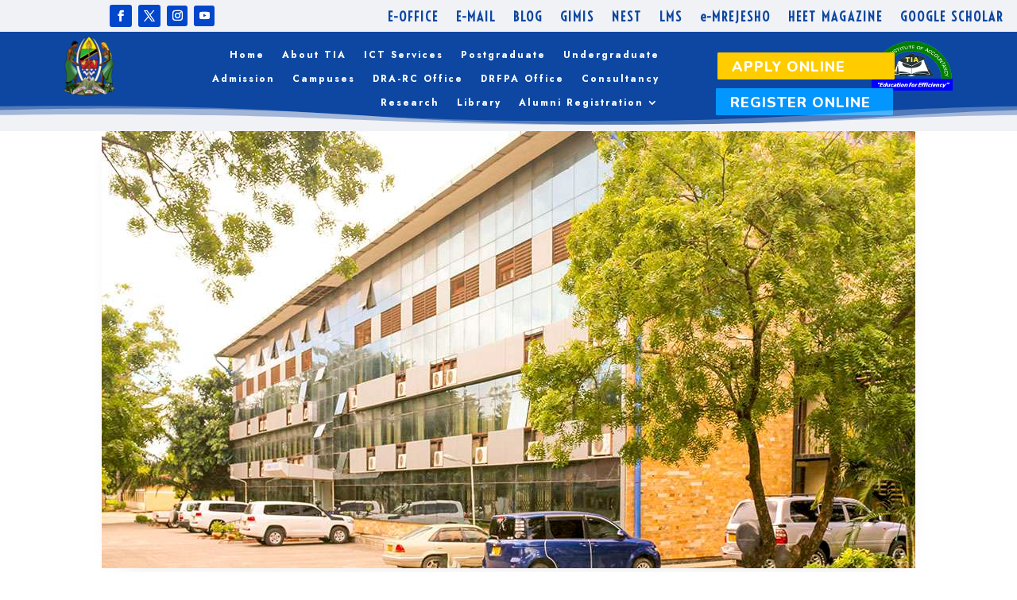

--- FILE ---
content_type: text/html; charset=UTF-8
request_url: https://www.tia.ac.tz/very-important-tuition-fees/
body_size: 64248
content:
<!DOCTYPE html>
<html lang="en-US">
<head>
	<meta charset="UTF-8" />
<meta http-equiv="X-UA-Compatible" content="IE=edge">
	<link rel="pingback" href="https://www.tia.ac.tz/xmlrpc.php" />

	<script type="text/javascript">
		document.documentElement.className = 'js';
	</script>
	
	<title>VERY IMPORTANT!!! TUITION FEES!!! | TANZANIA INSTITUTE OF ACCOUNTANCY (TIA)</title>
<link rel="preconnect" href="https://fonts.gstatic.com" crossorigin /><meta name='robots' content='max-image-preview:large' />
<script type="text/javascript">
			let jqueryParams=[],jQuery=function(r){return jqueryParams=[...jqueryParams,r],jQuery},$=function(r){return jqueryParams=[...jqueryParams,r],$};window.jQuery=jQuery,window.$=jQuery;let customHeadScripts=!1;jQuery.fn=jQuery.prototype={},$.fn=jQuery.prototype={},jQuery.noConflict=function(r){if(window.jQuery)return jQuery=window.jQuery,$=window.jQuery,customHeadScripts=!0,jQuery.noConflict},jQuery.ready=function(r){jqueryParams=[...jqueryParams,r]},$.ready=function(r){jqueryParams=[...jqueryParams,r]},jQuery.load=function(r){jqueryParams=[...jqueryParams,r]},$.load=function(r){jqueryParams=[...jqueryParams,r]},jQuery.fn.ready=function(r){jqueryParams=[...jqueryParams,r]},$.fn.ready=function(r){jqueryParams=[...jqueryParams,r]};</script><link rel='dns-prefetch' href='//fonts.googleapis.com' />
<link rel="alternate" type="application/rss+xml" title="TANZANIA INSTITUTE OF ACCOUNTANCY (TIA) &raquo; Feed" href="https://www.tia.ac.tz/feed/" />
<link rel="alternate" type="application/rss+xml" title="TANZANIA INSTITUTE OF ACCOUNTANCY (TIA) &raquo; Comments Feed" href="https://www.tia.ac.tz/comments/feed/" />
<link rel="alternate" type="application/rss+xml" title="TANZANIA INSTITUTE OF ACCOUNTANCY (TIA) &raquo; VERY IMPORTANT!!! TUITION FEES!!! Comments Feed" href="https://www.tia.ac.tz/very-important-tuition-fees/feed/" />
<meta content="Divi v.4.27.0" name="generator"/>				<script>
				var divimegapro_singleton = [];
				divimegapro_singleton['header'] = false;
				divimegapro_singleton['content'] = false;
				divimegapro_singleton['footer'] = false;
				var divimegapro_singleton_enabled = ( divimegapro_singleton['header'] || divimegapro_singleton['content'] || divimegapro_singleton['footer'] ) ? true : false;
				</script>
				
				<link rel='stylesheet' id='wp-block-library-css' href='https://www.tia.ac.tz/wp-includes/css/dist/block-library/style.min.css?ver=92bb74d5ba16654e877937ae65de1755' type='text/css' media='all' />
<style id='wp-block-library-theme-inline-css' type='text/css'>
.wp-block-audio :where(figcaption){color:#555;font-size:13px;text-align:center}.is-dark-theme .wp-block-audio :where(figcaption){color:#ffffffa6}.wp-block-audio{margin:0 0 1em}.wp-block-code{border:1px solid #ccc;border-radius:4px;font-family:Menlo,Consolas,monaco,monospace;padding:.8em 1em}.wp-block-embed :where(figcaption){color:#555;font-size:13px;text-align:center}.is-dark-theme .wp-block-embed :where(figcaption){color:#ffffffa6}.wp-block-embed{margin:0 0 1em}.blocks-gallery-caption{color:#555;font-size:13px;text-align:center}.is-dark-theme .blocks-gallery-caption{color:#ffffffa6}:root :where(.wp-block-image figcaption){color:#555;font-size:13px;text-align:center}.is-dark-theme :root :where(.wp-block-image figcaption){color:#ffffffa6}.wp-block-image{margin:0 0 1em}.wp-block-pullquote{border-bottom:4px solid;border-top:4px solid;color:currentColor;margin-bottom:1.75em}.wp-block-pullquote cite,.wp-block-pullquote footer,.wp-block-pullquote__citation{color:currentColor;font-size:.8125em;font-style:normal;text-transform:uppercase}.wp-block-quote{border-left:.25em solid;margin:0 0 1.75em;padding-left:1em}.wp-block-quote cite,.wp-block-quote footer{color:currentColor;font-size:.8125em;font-style:normal;position:relative}.wp-block-quote.has-text-align-right{border-left:none;border-right:.25em solid;padding-left:0;padding-right:1em}.wp-block-quote.has-text-align-center{border:none;padding-left:0}.wp-block-quote.is-large,.wp-block-quote.is-style-large,.wp-block-quote.is-style-plain{border:none}.wp-block-search .wp-block-search__label{font-weight:700}.wp-block-search__button{border:1px solid #ccc;padding:.375em .625em}:where(.wp-block-group.has-background){padding:1.25em 2.375em}.wp-block-separator.has-css-opacity{opacity:.4}.wp-block-separator{border:none;border-bottom:2px solid;margin-left:auto;margin-right:auto}.wp-block-separator.has-alpha-channel-opacity{opacity:1}.wp-block-separator:not(.is-style-wide):not(.is-style-dots){width:100px}.wp-block-separator.has-background:not(.is-style-dots){border-bottom:none;height:1px}.wp-block-separator.has-background:not(.is-style-wide):not(.is-style-dots){height:2px}.wp-block-table{margin:0 0 1em}.wp-block-table td,.wp-block-table th{word-break:normal}.wp-block-table :where(figcaption){color:#555;font-size:13px;text-align:center}.is-dark-theme .wp-block-table :where(figcaption){color:#ffffffa6}.wp-block-video :where(figcaption){color:#555;font-size:13px;text-align:center}.is-dark-theme .wp-block-video :where(figcaption){color:#ffffffa6}.wp-block-video{margin:0 0 1em}:root :where(.wp-block-template-part.has-background){margin-bottom:0;margin-top:0;padding:1.25em 2.375em}
</style>
<style id='global-styles-inline-css' type='text/css'>
:root{--wp--preset--aspect-ratio--square: 1;--wp--preset--aspect-ratio--4-3: 4/3;--wp--preset--aspect-ratio--3-4: 3/4;--wp--preset--aspect-ratio--3-2: 3/2;--wp--preset--aspect-ratio--2-3: 2/3;--wp--preset--aspect-ratio--16-9: 16/9;--wp--preset--aspect-ratio--9-16: 9/16;--wp--preset--color--black: #000000;--wp--preset--color--cyan-bluish-gray: #abb8c3;--wp--preset--color--white: #ffffff;--wp--preset--color--pale-pink: #f78da7;--wp--preset--color--vivid-red: #cf2e2e;--wp--preset--color--luminous-vivid-orange: #ff6900;--wp--preset--color--luminous-vivid-amber: #fcb900;--wp--preset--color--light-green-cyan: #7bdcb5;--wp--preset--color--vivid-green-cyan: #00d084;--wp--preset--color--pale-cyan-blue: #8ed1fc;--wp--preset--color--vivid-cyan-blue: #0693e3;--wp--preset--color--vivid-purple: #9b51e0;--wp--preset--gradient--vivid-cyan-blue-to-vivid-purple: linear-gradient(135deg,rgba(6,147,227,1) 0%,rgb(155,81,224) 100%);--wp--preset--gradient--light-green-cyan-to-vivid-green-cyan: linear-gradient(135deg,rgb(122,220,180) 0%,rgb(0,208,130) 100%);--wp--preset--gradient--luminous-vivid-amber-to-luminous-vivid-orange: linear-gradient(135deg,rgba(252,185,0,1) 0%,rgba(255,105,0,1) 100%);--wp--preset--gradient--luminous-vivid-orange-to-vivid-red: linear-gradient(135deg,rgba(255,105,0,1) 0%,rgb(207,46,46) 100%);--wp--preset--gradient--very-light-gray-to-cyan-bluish-gray: linear-gradient(135deg,rgb(238,238,238) 0%,rgb(169,184,195) 100%);--wp--preset--gradient--cool-to-warm-spectrum: linear-gradient(135deg,rgb(74,234,220) 0%,rgb(151,120,209) 20%,rgb(207,42,186) 40%,rgb(238,44,130) 60%,rgb(251,105,98) 80%,rgb(254,248,76) 100%);--wp--preset--gradient--blush-light-purple: linear-gradient(135deg,rgb(255,206,236) 0%,rgb(152,150,240) 100%);--wp--preset--gradient--blush-bordeaux: linear-gradient(135deg,rgb(254,205,165) 0%,rgb(254,45,45) 50%,rgb(107,0,62) 100%);--wp--preset--gradient--luminous-dusk: linear-gradient(135deg,rgb(255,203,112) 0%,rgb(199,81,192) 50%,rgb(65,88,208) 100%);--wp--preset--gradient--pale-ocean: linear-gradient(135deg,rgb(255,245,203) 0%,rgb(182,227,212) 50%,rgb(51,167,181) 100%);--wp--preset--gradient--electric-grass: linear-gradient(135deg,rgb(202,248,128) 0%,rgb(113,206,126) 100%);--wp--preset--gradient--midnight: linear-gradient(135deg,rgb(2,3,129) 0%,rgb(40,116,252) 100%);--wp--preset--font-size--small: 13px;--wp--preset--font-size--medium: 20px;--wp--preset--font-size--large: 36px;--wp--preset--font-size--x-large: 42px;--wp--preset--spacing--20: 0.44rem;--wp--preset--spacing--30: 0.67rem;--wp--preset--spacing--40: 1rem;--wp--preset--spacing--50: 1.5rem;--wp--preset--spacing--60: 2.25rem;--wp--preset--spacing--70: 3.38rem;--wp--preset--spacing--80: 5.06rem;--wp--preset--shadow--natural: 6px 6px 9px rgba(0, 0, 0, 0.2);--wp--preset--shadow--deep: 12px 12px 50px rgba(0, 0, 0, 0.4);--wp--preset--shadow--sharp: 6px 6px 0px rgba(0, 0, 0, 0.2);--wp--preset--shadow--outlined: 6px 6px 0px -3px rgba(255, 255, 255, 1), 6px 6px rgba(0, 0, 0, 1);--wp--preset--shadow--crisp: 6px 6px 0px rgba(0, 0, 0, 1);}:root { --wp--style--global--content-size: 823px;--wp--style--global--wide-size: 1080px; }:where(body) { margin: 0; }.wp-site-blocks > .alignleft { float: left; margin-right: 2em; }.wp-site-blocks > .alignright { float: right; margin-left: 2em; }.wp-site-blocks > .aligncenter { justify-content: center; margin-left: auto; margin-right: auto; }:where(.is-layout-flex){gap: 0.5em;}:where(.is-layout-grid){gap: 0.5em;}.is-layout-flow > .alignleft{float: left;margin-inline-start: 0;margin-inline-end: 2em;}.is-layout-flow > .alignright{float: right;margin-inline-start: 2em;margin-inline-end: 0;}.is-layout-flow > .aligncenter{margin-left: auto !important;margin-right: auto !important;}.is-layout-constrained > .alignleft{float: left;margin-inline-start: 0;margin-inline-end: 2em;}.is-layout-constrained > .alignright{float: right;margin-inline-start: 2em;margin-inline-end: 0;}.is-layout-constrained > .aligncenter{margin-left: auto !important;margin-right: auto !important;}.is-layout-constrained > :where(:not(.alignleft):not(.alignright):not(.alignfull)){max-width: var(--wp--style--global--content-size);margin-left: auto !important;margin-right: auto !important;}.is-layout-constrained > .alignwide{max-width: var(--wp--style--global--wide-size);}body .is-layout-flex{display: flex;}.is-layout-flex{flex-wrap: wrap;align-items: center;}.is-layout-flex > :is(*, div){margin: 0;}body .is-layout-grid{display: grid;}.is-layout-grid > :is(*, div){margin: 0;}:root :where(body){padding-top: 0px;padding-right: 0px;padding-bottom: 0px;padding-left: 0px;}:root :where(.wp-element-button, .wp-block-button__link){background-color: #32373c;border-width: 0;color: #fff;font-family: inherit;font-size: inherit;line-height: inherit;padding: calc(0.667em + 2px) calc(1.333em + 2px);text-decoration: none;}.has-black-color{color: var(--wp--preset--color--black) !important;}.has-cyan-bluish-gray-color{color: var(--wp--preset--color--cyan-bluish-gray) !important;}.has-white-color{color: var(--wp--preset--color--white) !important;}.has-pale-pink-color{color: var(--wp--preset--color--pale-pink) !important;}.has-vivid-red-color{color: var(--wp--preset--color--vivid-red) !important;}.has-luminous-vivid-orange-color{color: var(--wp--preset--color--luminous-vivid-orange) !important;}.has-luminous-vivid-amber-color{color: var(--wp--preset--color--luminous-vivid-amber) !important;}.has-light-green-cyan-color{color: var(--wp--preset--color--light-green-cyan) !important;}.has-vivid-green-cyan-color{color: var(--wp--preset--color--vivid-green-cyan) !important;}.has-pale-cyan-blue-color{color: var(--wp--preset--color--pale-cyan-blue) !important;}.has-vivid-cyan-blue-color{color: var(--wp--preset--color--vivid-cyan-blue) !important;}.has-vivid-purple-color{color: var(--wp--preset--color--vivid-purple) !important;}.has-black-background-color{background-color: var(--wp--preset--color--black) !important;}.has-cyan-bluish-gray-background-color{background-color: var(--wp--preset--color--cyan-bluish-gray) !important;}.has-white-background-color{background-color: var(--wp--preset--color--white) !important;}.has-pale-pink-background-color{background-color: var(--wp--preset--color--pale-pink) !important;}.has-vivid-red-background-color{background-color: var(--wp--preset--color--vivid-red) !important;}.has-luminous-vivid-orange-background-color{background-color: var(--wp--preset--color--luminous-vivid-orange) !important;}.has-luminous-vivid-amber-background-color{background-color: var(--wp--preset--color--luminous-vivid-amber) !important;}.has-light-green-cyan-background-color{background-color: var(--wp--preset--color--light-green-cyan) !important;}.has-vivid-green-cyan-background-color{background-color: var(--wp--preset--color--vivid-green-cyan) !important;}.has-pale-cyan-blue-background-color{background-color: var(--wp--preset--color--pale-cyan-blue) !important;}.has-vivid-cyan-blue-background-color{background-color: var(--wp--preset--color--vivid-cyan-blue) !important;}.has-vivid-purple-background-color{background-color: var(--wp--preset--color--vivid-purple) !important;}.has-black-border-color{border-color: var(--wp--preset--color--black) !important;}.has-cyan-bluish-gray-border-color{border-color: var(--wp--preset--color--cyan-bluish-gray) !important;}.has-white-border-color{border-color: var(--wp--preset--color--white) !important;}.has-pale-pink-border-color{border-color: var(--wp--preset--color--pale-pink) !important;}.has-vivid-red-border-color{border-color: var(--wp--preset--color--vivid-red) !important;}.has-luminous-vivid-orange-border-color{border-color: var(--wp--preset--color--luminous-vivid-orange) !important;}.has-luminous-vivid-amber-border-color{border-color: var(--wp--preset--color--luminous-vivid-amber) !important;}.has-light-green-cyan-border-color{border-color: var(--wp--preset--color--light-green-cyan) !important;}.has-vivid-green-cyan-border-color{border-color: var(--wp--preset--color--vivid-green-cyan) !important;}.has-pale-cyan-blue-border-color{border-color: var(--wp--preset--color--pale-cyan-blue) !important;}.has-vivid-cyan-blue-border-color{border-color: var(--wp--preset--color--vivid-cyan-blue) !important;}.has-vivid-purple-border-color{border-color: var(--wp--preset--color--vivid-purple) !important;}.has-vivid-cyan-blue-to-vivid-purple-gradient-background{background: var(--wp--preset--gradient--vivid-cyan-blue-to-vivid-purple) !important;}.has-light-green-cyan-to-vivid-green-cyan-gradient-background{background: var(--wp--preset--gradient--light-green-cyan-to-vivid-green-cyan) !important;}.has-luminous-vivid-amber-to-luminous-vivid-orange-gradient-background{background: var(--wp--preset--gradient--luminous-vivid-amber-to-luminous-vivid-orange) !important;}.has-luminous-vivid-orange-to-vivid-red-gradient-background{background: var(--wp--preset--gradient--luminous-vivid-orange-to-vivid-red) !important;}.has-very-light-gray-to-cyan-bluish-gray-gradient-background{background: var(--wp--preset--gradient--very-light-gray-to-cyan-bluish-gray) !important;}.has-cool-to-warm-spectrum-gradient-background{background: var(--wp--preset--gradient--cool-to-warm-spectrum) !important;}.has-blush-light-purple-gradient-background{background: var(--wp--preset--gradient--blush-light-purple) !important;}.has-blush-bordeaux-gradient-background{background: var(--wp--preset--gradient--blush-bordeaux) !important;}.has-luminous-dusk-gradient-background{background: var(--wp--preset--gradient--luminous-dusk) !important;}.has-pale-ocean-gradient-background{background: var(--wp--preset--gradient--pale-ocean) !important;}.has-electric-grass-gradient-background{background: var(--wp--preset--gradient--electric-grass) !important;}.has-midnight-gradient-background{background: var(--wp--preset--gradient--midnight) !important;}.has-small-font-size{font-size: var(--wp--preset--font-size--small) !important;}.has-medium-font-size{font-size: var(--wp--preset--font-size--medium) !important;}.has-large-font-size{font-size: var(--wp--preset--font-size--large) !important;}.has-x-large-font-size{font-size: var(--wp--preset--font-size--x-large) !important;}
:where(.wp-block-post-template.is-layout-flex){gap: 1.25em;}:where(.wp-block-post-template.is-layout-grid){gap: 1.25em;}
:where(.wp-block-columns.is-layout-flex){gap: 2em;}:where(.wp-block-columns.is-layout-grid){gap: 2em;}
:root :where(.wp-block-pullquote){font-size: 1.5em;line-height: 1.6;}
</style>
<link rel='stylesheet' id='et-divi-open-sans-css' href='https://fonts.googleapis.com/css?family=Open+Sans:300italic,400italic,600italic,700italic,800italic,400,300,600,700,800&#038;subset=latin,latin-ext&#038;display=swap' type='text/css' media='all' />
<style id='divi-style-inline-inline-css' type='text/css'>
/*!
Theme Name: Divi
Theme URI: http://www.elegantthemes.com/gallery/divi/
Version: 4.27.0
Description: Smart. Flexible. Beautiful. Divi is the most powerful theme in our collection.
Author: Elegant Themes
Author URI: http://www.elegantthemes.com
License: GNU General Public License v2
License URI: http://www.gnu.org/licenses/gpl-2.0.html
*/

a,abbr,acronym,address,applet,b,big,blockquote,body,center,cite,code,dd,del,dfn,div,dl,dt,em,fieldset,font,form,h1,h2,h3,h4,h5,h6,html,i,iframe,img,ins,kbd,label,legend,li,object,ol,p,pre,q,s,samp,small,span,strike,strong,sub,sup,tt,u,ul,var{margin:0;padding:0;border:0;outline:0;font-size:100%;-ms-text-size-adjust:100%;-webkit-text-size-adjust:100%;vertical-align:baseline;background:transparent}body{line-height:1}ol,ul{list-style:none}blockquote,q{quotes:none}blockquote:after,blockquote:before,q:after,q:before{content:"";content:none}blockquote{margin:20px 0 30px;border-left:5px solid;padding-left:20px}:focus{outline:0}del{text-decoration:line-through}pre{overflow:auto;padding:10px}figure{margin:0}table{border-collapse:collapse;border-spacing:0}article,aside,footer,header,hgroup,nav,section{display:block}body{font-family:Open Sans,Arial,sans-serif;font-size:14px;color:#666;background-color:#fff;line-height:1.7em;font-weight:500;-webkit-font-smoothing:antialiased;-moz-osx-font-smoothing:grayscale}body.page-template-page-template-blank-php #page-container{padding-top:0!important}body.et_cover_background{background-size:cover!important;background-position:top!important;background-repeat:no-repeat!important;background-attachment:fixed}a{color:#2ea3f2}a,a:hover{text-decoration:none}p{padding-bottom:1em}p:not(.has-background):last-of-type{padding-bottom:0}p.et_normal_padding{padding-bottom:1em}strong{font-weight:700}cite,em,i{font-style:italic}code,pre{font-family:Courier New,monospace;margin-bottom:10px}ins{text-decoration:none}sub,sup{height:0;line-height:1;position:relative;vertical-align:baseline}sup{bottom:.8em}sub{top:.3em}dl{margin:0 0 1.5em}dl dt{font-weight:700}dd{margin-left:1.5em}blockquote p{padding-bottom:0}embed,iframe,object,video{max-width:100%}h1,h2,h3,h4,h5,h6{color:#333;padding-bottom:10px;line-height:1em;font-weight:500}h1 a,h2 a,h3 a,h4 a,h5 a,h6 a{color:inherit}h1{font-size:30px}h2{font-size:26px}h3{font-size:22px}h4{font-size:18px}h5{font-size:16px}h6{font-size:14px}input{-webkit-appearance:none}input[type=checkbox]{-webkit-appearance:checkbox}input[type=radio]{-webkit-appearance:radio}input.text,input.title,input[type=email],input[type=password],input[type=tel],input[type=text],select,textarea{background-color:#fff;border:1px solid #bbb;padding:2px;color:#4e4e4e}input.text:focus,input.title:focus,input[type=text]:focus,select:focus,textarea:focus{border-color:#2d3940;color:#3e3e3e}input.text,input.title,input[type=text],select,textarea{margin:0}textarea{padding:4px}button,input,select,textarea{font-family:inherit}img{max-width:100%;height:auto}.clear{clear:both}br.clear{margin:0;padding:0}.pagination{clear:both}#et_search_icon:hover,.et-social-icon a:hover,.et_password_protected_form .et_submit_button,.form-submit .et_pb_buttontton.alt.disabled,.nav-single a,.posted_in a{color:#2ea3f2}.et-search-form,blockquote{border-color:#2ea3f2}#main-content{background-color:#fff}.container{width:80%;max-width:1080px;margin:auto;position:relative}body:not(.et-tb) #main-content .container,body:not(.et-tb-has-header) #main-content .container{padding-top:58px}.et_full_width_page #main-content .container:before{display:none}.main_title{margin-bottom:20px}.et_password_protected_form .et_submit_button:hover,.form-submit .et_pb_button:hover{background:rgba(0,0,0,.05)}.et_button_icon_visible .et_pb_button{padding-right:2em;padding-left:.7em}.et_button_icon_visible .et_pb_button:after{opacity:1;margin-left:0}.et_button_left .et_pb_button:hover:after{left:.15em}.et_button_left .et_pb_button:after{margin-left:0;left:1em}.et_button_icon_visible.et_button_left .et_pb_button,.et_button_left .et_pb_button:hover,.et_button_left .et_pb_module .et_pb_button:hover{padding-left:2em;padding-right:.7em}.et_button_icon_visible.et_button_left .et_pb_button:after,.et_button_left .et_pb_button:hover:after{left:.15em}.et_password_protected_form .et_submit_button:hover,.form-submit .et_pb_button:hover{padding:.3em 1em}.et_button_no_icon .et_pb_button:after{display:none}.et_button_no_icon.et_button_icon_visible.et_button_left .et_pb_button,.et_button_no_icon.et_button_left .et_pb_button:hover,.et_button_no_icon .et_pb_button,.et_button_no_icon .et_pb_button:hover{padding:.3em 1em!important}.et_button_custom_icon .et_pb_button:after{line-height:1.7em}.et_button_custom_icon.et_button_icon_visible .et_pb_button:after,.et_button_custom_icon .et_pb_button:hover:after{margin-left:.3em}#left-area .post_format-post-format-gallery .wp-block-gallery:first-of-type{padding:0;margin-bottom:-16px}.entry-content table:not(.variations){border:1px solid #eee;margin:0 0 15px;text-align:left;width:100%}.entry-content thead th,.entry-content tr th{color:#555;font-weight:700;padding:9px 24px}.entry-content tr td{border-top:1px solid #eee;padding:6px 24px}#left-area ul,.entry-content ul,.et-l--body ul,.et-l--footer ul,.et-l--header ul{list-style-type:disc;padding:0 0 23px 1em;line-height:26px}#left-area ol,.entry-content ol,.et-l--body ol,.et-l--footer ol,.et-l--header ol{list-style-type:decimal;list-style-position:inside;padding:0 0 23px;line-height:26px}#left-area ul li ul,.entry-content ul li ol{padding:2px 0 2px 20px}#left-area ol li ul,.entry-content ol li ol,.et-l--body ol li ol,.et-l--footer ol li ol,.et-l--header ol li ol{padding:2px 0 2px 35px}#left-area ul.wp-block-gallery{display:-webkit-box;display:-ms-flexbox;display:flex;-ms-flex-wrap:wrap;flex-wrap:wrap;list-style-type:none;padding:0}#left-area ul.products{padding:0!important;line-height:1.7!important;list-style:none!important}.gallery-item a{display:block}.gallery-caption,.gallery-item a{width:90%}#wpadminbar{z-index:100001}#left-area .post-meta{font-size:14px;padding-bottom:15px}#left-area .post-meta a{text-decoration:none;color:#666}#left-area .et_featured_image{padding-bottom:7px}.single .post{padding-bottom:25px}body.single .et_audio_content{margin-bottom:-6px}.nav-single a{text-decoration:none;color:#2ea3f2;font-size:14px;font-weight:400}.nav-previous{float:left}.nav-next{float:right}.et_password_protected_form p input{background-color:#eee;border:none!important;width:100%!important;border-radius:0!important;font-size:14px;color:#999!important;padding:16px!important;-webkit-box-sizing:border-box;box-sizing:border-box}.et_password_protected_form label{display:none}.et_password_protected_form .et_submit_button{font-family:inherit;display:block;float:right;margin:8px auto 0;cursor:pointer}.post-password-required p.nocomments.container{max-width:100%}.post-password-required p.nocomments.container:before{display:none}.aligncenter,div.post .new-post .aligncenter{display:block;margin-left:auto;margin-right:auto}.wp-caption{border:1px solid #ddd;text-align:center;background-color:#f3f3f3;margin-bottom:10px;max-width:96%;padding:8px}.wp-caption.alignleft{margin:0 30px 20px 0}.wp-caption.alignright{margin:0 0 20px 30px}.wp-caption img{margin:0;padding:0;border:0}.wp-caption p.wp-caption-text{font-size:12px;padding:0 4px 5px;margin:0}.alignright{float:right}.alignleft{float:left}img.alignleft{display:inline;float:left;margin-right:15px}img.alignright{display:inline;float:right;margin-left:15px}.page.et_pb_pagebuilder_layout #main-content{background-color:transparent}body #main-content .et_builder_inner_content>h1,body #main-content .et_builder_inner_content>h2,body #main-content .et_builder_inner_content>h3,body #main-content .et_builder_inner_content>h4,body #main-content .et_builder_inner_content>h5,body #main-content .et_builder_inner_content>h6{line-height:1.4em}body #main-content .et_builder_inner_content>p{line-height:1.7em}.wp-block-pullquote{margin:20px 0 30px}.wp-block-pullquote.has-background blockquote{border-left:none}.wp-block-group.has-background{padding:1.5em 1.5em .5em}@media (min-width:981px){#left-area{width:79.125%;padding-bottom:23px}#main-content .container:before{content:"";position:absolute;top:0;height:100%;width:1px;background-color:#e2e2e2}.et_full_width_page #left-area,.et_no_sidebar #left-area{float:none;width:100%!important}.et_full_width_page #left-area{padding-bottom:0}.et_no_sidebar #main-content .container:before{display:none}}@media (max-width:980px){#page-container{padding-top:80px}.et-tb #page-container,.et-tb-has-header #page-container{padding-top:0!important}#left-area,#sidebar{width:100%!important}#main-content .container:before{display:none!important}.et_full_width_page .et_gallery_item:nth-child(4n+1){clear:none}}@media print{#page-container{padding-top:0!important}}#wp-admin-bar-et-use-visual-builder a:before{font-family:ETmodules!important;content:"\e625";font-size:30px!important;width:28px;margin-top:-3px;color:#974df3!important}#wp-admin-bar-et-use-visual-builder:hover a:before{color:#fff!important}#wp-admin-bar-et-use-visual-builder:hover a,#wp-admin-bar-et-use-visual-builder a:hover{transition:background-color .5s ease;-webkit-transition:background-color .5s ease;-moz-transition:background-color .5s ease;background-color:#7e3bd0!important;color:#fff!important}* html .clearfix,:first-child+html .clearfix{zoom:1}.iphone .et_pb_section_video_bg video::-webkit-media-controls-start-playback-button{display:none!important;-webkit-appearance:none}.et_mobile_device .et_pb_section_parallax .et_pb_parallax_css{background-attachment:scroll}.et-social-facebook a.icon:before{content:"\e093"}.et-social-twitter a.icon:before{content:"\e094"}.et-social-google-plus a.icon:before{content:"\e096"}.et-social-instagram a.icon:before{content:"\e09a"}.et-social-rss a.icon:before{content:"\e09e"}.ai1ec-single-event:after{content:" ";display:table;clear:both}.evcal_event_details .evcal_evdata_cell .eventon_details_shading_bot.eventon_details_shading_bot{z-index:3}.wp-block-divi-layout{margin-bottom:1em}*{-webkit-box-sizing:border-box;box-sizing:border-box}#et-info-email:before,#et-info-phone:before,#et_search_icon:before,.comment-reply-link:after,.et-cart-info span:before,.et-pb-arrow-next:before,.et-pb-arrow-prev:before,.et-social-icon a:before,.et_audio_container .mejs-playpause-button button:before,.et_audio_container .mejs-volume-button button:before,.et_overlay:before,.et_password_protected_form .et_submit_button:after,.et_pb_button:after,.et_pb_contact_reset:after,.et_pb_contact_submit:after,.et_pb_font_icon:before,.et_pb_newsletter_button:after,.et_pb_pricing_table_button:after,.et_pb_promo_button:after,.et_pb_testimonial:before,.et_pb_toggle_title:before,.form-submit .et_pb_button:after,.mobile_menu_bar:before,a.et_pb_more_button:after{font-family:ETmodules!important;speak:none;font-style:normal;font-weight:400;-webkit-font-feature-settings:normal;font-feature-settings:normal;font-variant:normal;text-transform:none;line-height:1;-webkit-font-smoothing:antialiased;-moz-osx-font-smoothing:grayscale;text-shadow:0 0;direction:ltr}.et-pb-icon,.et_pb_custom_button_icon.et_pb_button:after,.et_pb_login .et_pb_custom_button_icon.et_pb_button:after,.et_pb_woo_custom_button_icon .button.et_pb_custom_button_icon.et_pb_button:after,.et_pb_woo_custom_button_icon .button.et_pb_custom_button_icon.et_pb_button:hover:after{content:attr(data-icon)}.et-pb-icon{font-family:ETmodules;speak:none;font-weight:400;-webkit-font-feature-settings:normal;font-feature-settings:normal;font-variant:normal;text-transform:none;line-height:1;-webkit-font-smoothing:antialiased;font-size:96px;font-style:normal;display:inline-block;-webkit-box-sizing:border-box;box-sizing:border-box;direction:ltr}#et-ajax-saving{display:none;-webkit-transition:background .3s,-webkit-box-shadow .3s;transition:background .3s,-webkit-box-shadow .3s;transition:background .3s,box-shadow .3s;transition:background .3s,box-shadow .3s,-webkit-box-shadow .3s;-webkit-box-shadow:rgba(0,139,219,.247059) 0 0 60px;box-shadow:0 0 60px rgba(0,139,219,.247059);position:fixed;top:50%;left:50%;width:50px;height:50px;background:#fff;border-radius:50px;margin:-25px 0 0 -25px;z-index:999999;text-align:center}#et-ajax-saving img{margin:9px}.et-safe-mode-indicator,.et-safe-mode-indicator:focus,.et-safe-mode-indicator:hover{-webkit-box-shadow:0 5px 10px rgba(41,196,169,.15);box-shadow:0 5px 10px rgba(41,196,169,.15);background:#29c4a9;color:#fff;font-size:14px;font-weight:600;padding:12px;line-height:16px;border-radius:3px;position:fixed;bottom:30px;right:30px;z-index:999999;text-decoration:none;font-family:Open Sans,sans-serif;-webkit-font-smoothing:antialiased;-moz-osx-font-smoothing:grayscale}.et_pb_button{font-size:20px;font-weight:500;padding:.3em 1em;line-height:1.7em!important;background-color:transparent;background-size:cover;background-position:50%;background-repeat:no-repeat;border:2px solid;border-radius:3px;-webkit-transition-duration:.2s;transition-duration:.2s;-webkit-transition-property:all!important;transition-property:all!important}.et_pb_button,.et_pb_button_inner{position:relative}.et_pb_button:hover,.et_pb_module .et_pb_button:hover{border:2px solid transparent;padding:.3em 2em .3em .7em}.et_pb_button:hover{background-color:hsla(0,0%,100%,.2)}.et_pb_bg_layout_light.et_pb_button:hover,.et_pb_bg_layout_light .et_pb_button:hover{background-color:rgba(0,0,0,.05)}.et_pb_button:after,.et_pb_button:before{font-size:32px;line-height:1em;content:"\35";opacity:0;position:absolute;margin-left:-1em;-webkit-transition:all .2s;transition:all .2s;text-transform:none;-webkit-font-feature-settings:"kern" off;font-feature-settings:"kern" off;font-variant:none;font-style:normal;font-weight:400;text-shadow:none}.et_pb_button.et_hover_enabled:hover:after,.et_pb_button.et_pb_hovered:hover:after{-webkit-transition:none!important;transition:none!important}.et_pb_button:before{display:none}.et_pb_button:hover:after{opacity:1;margin-left:0}.et_pb_column_1_3 h1,.et_pb_column_1_4 h1,.et_pb_column_1_5 h1,.et_pb_column_1_6 h1,.et_pb_column_2_5 h1{font-size:26px}.et_pb_column_1_3 h2,.et_pb_column_1_4 h2,.et_pb_column_1_5 h2,.et_pb_column_1_6 h2,.et_pb_column_2_5 h2{font-size:23px}.et_pb_column_1_3 h3,.et_pb_column_1_4 h3,.et_pb_column_1_5 h3,.et_pb_column_1_6 h3,.et_pb_column_2_5 h3{font-size:20px}.et_pb_column_1_3 h4,.et_pb_column_1_4 h4,.et_pb_column_1_5 h4,.et_pb_column_1_6 h4,.et_pb_column_2_5 h4{font-size:18px}.et_pb_column_1_3 h5,.et_pb_column_1_4 h5,.et_pb_column_1_5 h5,.et_pb_column_1_6 h5,.et_pb_column_2_5 h5{font-size:16px}.et_pb_column_1_3 h6,.et_pb_column_1_4 h6,.et_pb_column_1_5 h6,.et_pb_column_1_6 h6,.et_pb_column_2_5 h6{font-size:15px}.et_pb_bg_layout_dark,.et_pb_bg_layout_dark h1,.et_pb_bg_layout_dark h2,.et_pb_bg_layout_dark h3,.et_pb_bg_layout_dark h4,.et_pb_bg_layout_dark h5,.et_pb_bg_layout_dark h6{color:#fff!important}.et_pb_module.et_pb_text_align_left{text-align:left}.et_pb_module.et_pb_text_align_center{text-align:center}.et_pb_module.et_pb_text_align_right{text-align:right}.et_pb_module.et_pb_text_align_justified{text-align:justify}.clearfix:after{visibility:hidden;display:block;font-size:0;content:" ";clear:both;height:0}.et_pb_bg_layout_light .et_pb_more_button{color:#2ea3f2}.et_builder_inner_content{position:relative;z-index:1}header .et_builder_inner_content{z-index:2}.et_pb_css_mix_blend_mode_passthrough{mix-blend-mode:unset!important}.et_pb_image_container{margin:-20px -20px 29px}.et_pb_module_inner{position:relative}.et_hover_enabled_preview{z-index:2}.et_hover_enabled:hover{position:relative;z-index:2}.et_pb_all_tabs,.et_pb_module,.et_pb_posts_nav a,.et_pb_tab,.et_pb_with_background{position:relative;background-size:cover;background-position:50%;background-repeat:no-repeat}.et_pb_background_mask,.et_pb_background_pattern{bottom:0;left:0;position:absolute;right:0;top:0}.et_pb_background_mask{background-size:calc(100% + 2px) calc(100% + 2px);background-repeat:no-repeat;background-position:50%;overflow:hidden}.et_pb_background_pattern{background-position:0 0;background-repeat:repeat}.et_pb_with_border{position:relative;border:0 solid #333}.post-password-required .et_pb_row{padding:0;width:100%}.post-password-required .et_password_protected_form{min-height:0}body.et_pb_pagebuilder_layout.et_pb_show_title .post-password-required .et_password_protected_form h1,body:not(.et_pb_pagebuilder_layout) .post-password-required .et_password_protected_form h1{display:none}.et_pb_no_bg{padding:0!important}.et_overlay.et_pb_inline_icon:before,.et_pb_inline_icon:before{content:attr(data-icon)}.et_pb_more_button{color:inherit;text-shadow:none;text-decoration:none;display:inline-block;margin-top:20px}.et_parallax_bg_wrap{overflow:hidden;position:absolute;top:0;right:0;bottom:0;left:0}.et_parallax_bg{background-repeat:no-repeat;background-position:top;background-size:cover;position:absolute;bottom:0;left:0;width:100%;height:100%;display:block}.et_parallax_bg.et_parallax_bg__hover,.et_parallax_bg.et_parallax_bg_phone,.et_parallax_bg.et_parallax_bg_tablet,.et_parallax_gradient.et_parallax_gradient__hover,.et_parallax_gradient.et_parallax_gradient_phone,.et_parallax_gradient.et_parallax_gradient_tablet,.et_pb_section_parallax_hover:hover .et_parallax_bg:not(.et_parallax_bg__hover),.et_pb_section_parallax_hover:hover .et_parallax_gradient:not(.et_parallax_gradient__hover){display:none}.et_pb_section_parallax_hover:hover .et_parallax_bg.et_parallax_bg__hover,.et_pb_section_parallax_hover:hover .et_parallax_gradient.et_parallax_gradient__hover{display:block}.et_parallax_gradient{bottom:0;display:block;left:0;position:absolute;right:0;top:0}.et_pb_module.et_pb_section_parallax,.et_pb_posts_nav a.et_pb_section_parallax,.et_pb_tab.et_pb_section_parallax{position:relative}.et_pb_section_parallax .et_pb_parallax_css,.et_pb_slides .et_parallax_bg.et_pb_parallax_css{background-attachment:fixed}body.et-bfb .et_pb_section_parallax .et_pb_parallax_css,body.et-bfb .et_pb_slides .et_parallax_bg.et_pb_parallax_css{background-attachment:scroll;bottom:auto}.et_pb_section_parallax.et_pb_column .et_pb_module,.et_pb_section_parallax.et_pb_row .et_pb_column,.et_pb_section_parallax.et_pb_row .et_pb_module{z-index:9;position:relative}.et_pb_more_button:hover:after{opacity:1;margin-left:0}.et_pb_preload .et_pb_section_video_bg,.et_pb_preload>div{visibility:hidden}.et_pb_preload,.et_pb_section.et_pb_section_video.et_pb_preload{position:relative;background:#464646!important}.et_pb_preload:before{content:"";position:absolute;top:50%;left:50%;background:url(https://www.tia.ac.tz/wp-content/themes/Divi/includes/builder/styles/images/preloader.gif) no-repeat;border-radius:32px;width:32px;height:32px;margin:-16px 0 0 -16px}.box-shadow-overlay{position:absolute;top:0;left:0;width:100%;height:100%;z-index:10;pointer-events:none}.et_pb_section>.box-shadow-overlay~.et_pb_row{z-index:11}body.safari .section_has_divider{will-change:transform}.et_pb_row>.box-shadow-overlay{z-index:8}.has-box-shadow-overlay{position:relative}.et_clickable{cursor:pointer}.screen-reader-text{border:0;clip:rect(1px,1px,1px,1px);-webkit-clip-path:inset(50%);clip-path:inset(50%);height:1px;margin:-1px;overflow:hidden;padding:0;position:absolute!important;width:1px;word-wrap:normal!important}.et_multi_view_hidden,.et_multi_view_hidden_image{display:none!important}@keyframes multi-view-image-fade{0%{opacity:0}10%{opacity:.1}20%{opacity:.2}30%{opacity:.3}40%{opacity:.4}50%{opacity:.5}60%{opacity:.6}70%{opacity:.7}80%{opacity:.8}90%{opacity:.9}to{opacity:1}}.et_multi_view_image__loading{visibility:hidden}.et_multi_view_image__loaded{-webkit-animation:multi-view-image-fade .5s;animation:multi-view-image-fade .5s}#et-pb-motion-effects-offset-tracker{visibility:hidden!important;opacity:0;position:absolute;top:0;left:0}.et-pb-before-scroll-animation{opacity:0}header.et-l.et-l--header:after{clear:both;display:block;content:""}.et_pb_module{-webkit-animation-timing-function:linear;animation-timing-function:linear;-webkit-animation-duration:.2s;animation-duration:.2s}@-webkit-keyframes fadeBottom{0%{opacity:0;-webkit-transform:translateY(10%);transform:translateY(10%)}to{opacity:1;-webkit-transform:translateY(0);transform:translateY(0)}}@keyframes fadeBottom{0%{opacity:0;-webkit-transform:translateY(10%);transform:translateY(10%)}to{opacity:1;-webkit-transform:translateY(0);transform:translateY(0)}}@-webkit-keyframes fadeLeft{0%{opacity:0;-webkit-transform:translateX(-10%);transform:translateX(-10%)}to{opacity:1;-webkit-transform:translateX(0);transform:translateX(0)}}@keyframes fadeLeft{0%{opacity:0;-webkit-transform:translateX(-10%);transform:translateX(-10%)}to{opacity:1;-webkit-transform:translateX(0);transform:translateX(0)}}@-webkit-keyframes fadeRight{0%{opacity:0;-webkit-transform:translateX(10%);transform:translateX(10%)}to{opacity:1;-webkit-transform:translateX(0);transform:translateX(0)}}@keyframes fadeRight{0%{opacity:0;-webkit-transform:translateX(10%);transform:translateX(10%)}to{opacity:1;-webkit-transform:translateX(0);transform:translateX(0)}}@-webkit-keyframes fadeTop{0%{opacity:0;-webkit-transform:translateY(-10%);transform:translateY(-10%)}to{opacity:1;-webkit-transform:translateX(0);transform:translateX(0)}}@keyframes fadeTop{0%{opacity:0;-webkit-transform:translateY(-10%);transform:translateY(-10%)}to{opacity:1;-webkit-transform:translateX(0);transform:translateX(0)}}@-webkit-keyframes fadeIn{0%{opacity:0}to{opacity:1}}@keyframes fadeIn{0%{opacity:0}to{opacity:1}}.et-waypoint:not(.et_pb_counters){opacity:0}@media (min-width:981px){.et_pb_section.et_section_specialty div.et_pb_row .et_pb_column .et_pb_column .et_pb_module.et-last-child,.et_pb_section.et_section_specialty div.et_pb_row .et_pb_column .et_pb_column .et_pb_module:last-child,.et_pb_section.et_section_specialty div.et_pb_row .et_pb_column .et_pb_row_inner .et_pb_column .et_pb_module.et-last-child,.et_pb_section.et_section_specialty div.et_pb_row .et_pb_column .et_pb_row_inner .et_pb_column .et_pb_module:last-child,.et_pb_section div.et_pb_row .et_pb_column .et_pb_module.et-last-child,.et_pb_section div.et_pb_row .et_pb_column .et_pb_module:last-child{margin-bottom:0}}@media (max-width:980px){.et_overlay.et_pb_inline_icon_tablet:before,.et_pb_inline_icon_tablet:before{content:attr(data-icon-tablet)}.et_parallax_bg.et_parallax_bg_tablet_exist,.et_parallax_gradient.et_parallax_gradient_tablet_exist{display:none}.et_parallax_bg.et_parallax_bg_tablet,.et_parallax_gradient.et_parallax_gradient_tablet{display:block}.et_pb_column .et_pb_module{margin-bottom:30px}.et_pb_row .et_pb_column .et_pb_module.et-last-child,.et_pb_row .et_pb_column .et_pb_module:last-child,.et_section_specialty .et_pb_row .et_pb_column .et_pb_module.et-last-child,.et_section_specialty .et_pb_row .et_pb_column .et_pb_module:last-child{margin-bottom:0}.et_pb_more_button{display:inline-block!important}.et_pb_bg_layout_light_tablet.et_pb_button,.et_pb_bg_layout_light_tablet.et_pb_module.et_pb_button,.et_pb_bg_layout_light_tablet .et_pb_more_button{color:#2ea3f2}.et_pb_bg_layout_light_tablet .et_pb_forgot_password a{color:#666}.et_pb_bg_layout_light_tablet h1,.et_pb_bg_layout_light_tablet h2,.et_pb_bg_layout_light_tablet h3,.et_pb_bg_layout_light_tablet h4,.et_pb_bg_layout_light_tablet h5,.et_pb_bg_layout_light_tablet h6{color:#333!important}.et_pb_module .et_pb_bg_layout_light_tablet.et_pb_button{color:#2ea3f2!important}.et_pb_bg_layout_light_tablet{color:#666!important}.et_pb_bg_layout_dark_tablet,.et_pb_bg_layout_dark_tablet h1,.et_pb_bg_layout_dark_tablet h2,.et_pb_bg_layout_dark_tablet h3,.et_pb_bg_layout_dark_tablet h4,.et_pb_bg_layout_dark_tablet h5,.et_pb_bg_layout_dark_tablet h6{color:#fff!important}.et_pb_bg_layout_dark_tablet.et_pb_button,.et_pb_bg_layout_dark_tablet.et_pb_module.et_pb_button,.et_pb_bg_layout_dark_tablet .et_pb_more_button{color:inherit}.et_pb_bg_layout_dark_tablet .et_pb_forgot_password a{color:#fff}.et_pb_module.et_pb_text_align_left-tablet{text-align:left}.et_pb_module.et_pb_text_align_center-tablet{text-align:center}.et_pb_module.et_pb_text_align_right-tablet{text-align:right}.et_pb_module.et_pb_text_align_justified-tablet{text-align:justify}}@media (max-width:767px){.et_pb_more_button{display:inline-block!important}.et_overlay.et_pb_inline_icon_phone:before,.et_pb_inline_icon_phone:before{content:attr(data-icon-phone)}.et_parallax_bg.et_parallax_bg_phone_exist,.et_parallax_gradient.et_parallax_gradient_phone_exist{display:none}.et_parallax_bg.et_parallax_bg_phone,.et_parallax_gradient.et_parallax_gradient_phone{display:block}.et-hide-mobile{display:none!important}.et_pb_bg_layout_light_phone.et_pb_button,.et_pb_bg_layout_light_phone.et_pb_module.et_pb_button,.et_pb_bg_layout_light_phone .et_pb_more_button{color:#2ea3f2}.et_pb_bg_layout_light_phone .et_pb_forgot_password a{color:#666}.et_pb_bg_layout_light_phone h1,.et_pb_bg_layout_light_phone h2,.et_pb_bg_layout_light_phone h3,.et_pb_bg_layout_light_phone h4,.et_pb_bg_layout_light_phone h5,.et_pb_bg_layout_light_phone h6{color:#333!important}.et_pb_module .et_pb_bg_layout_light_phone.et_pb_button{color:#2ea3f2!important}.et_pb_bg_layout_light_phone{color:#666!important}.et_pb_bg_layout_dark_phone,.et_pb_bg_layout_dark_phone h1,.et_pb_bg_layout_dark_phone h2,.et_pb_bg_layout_dark_phone h3,.et_pb_bg_layout_dark_phone h4,.et_pb_bg_layout_dark_phone h5,.et_pb_bg_layout_dark_phone h6{color:#fff!important}.et_pb_bg_layout_dark_phone.et_pb_button,.et_pb_bg_layout_dark_phone.et_pb_module.et_pb_button,.et_pb_bg_layout_dark_phone .et_pb_more_button{color:inherit}.et_pb_module .et_pb_bg_layout_dark_phone.et_pb_button{color:#fff!important}.et_pb_bg_layout_dark_phone .et_pb_forgot_password a{color:#fff}.et_pb_module.et_pb_text_align_left-phone{text-align:left}.et_pb_module.et_pb_text_align_center-phone{text-align:center}.et_pb_module.et_pb_text_align_right-phone{text-align:right}.et_pb_module.et_pb_text_align_justified-phone{text-align:justify}}@media (max-width:479px){a.et_pb_more_button{display:block}}@media (min-width:768px) and (max-width:980px){[data-et-multi-view-load-tablet-hidden=true]:not(.et_multi_view_swapped){display:none!important}}@media (max-width:767px){[data-et-multi-view-load-phone-hidden=true]:not(.et_multi_view_swapped){display:none!important}}.et_pb_menu.et_pb_menu--style-inline_centered_logo .et_pb_menu__menu nav ul{-webkit-box-pack:center;-ms-flex-pack:center;justify-content:center}@-webkit-keyframes multi-view-image-fade{0%{-webkit-transform:scale(1);transform:scale(1);opacity:1}50%{-webkit-transform:scale(1.01);transform:scale(1.01);opacity:1}to{-webkit-transform:scale(1);transform:scale(1);opacity:1}}
</style>
<style id='divi-dynamic-critical-inline-css' type='text/css'>
@font-face{font-family:ETmodules;font-display:block;src:url(//www.tia.ac.tz/wp-content/themes/Divi/core/admin/fonts/modules/all/modules.eot);src:url(//www.tia.ac.tz/wp-content/themes/Divi/core/admin/fonts/modules/all/modules.eot?#iefix) format("embedded-opentype"),url(//www.tia.ac.tz/wp-content/themes/Divi/core/admin/fonts/modules/all/modules.woff) format("woff"),url(//www.tia.ac.tz/wp-content/themes/Divi/core/admin/fonts/modules/all/modules.ttf) format("truetype"),url(//www.tia.ac.tz/wp-content/themes/Divi/core/admin/fonts/modules/all/modules.svg#ETmodules) format("svg");font-weight:400;font-style:normal}
@font-face{font-family:FontAwesome;font-style:normal;font-weight:400;font-display:block;src:url(//www.tia.ac.tz/wp-content/themes/Divi/core/admin/fonts/fontawesome/fa-regular-400.eot);src:url(//www.tia.ac.tz/wp-content/themes/Divi/core/admin/fonts/fontawesome/fa-regular-400.eot?#iefix) format("embedded-opentype"),url(//www.tia.ac.tz/wp-content/themes/Divi/core/admin/fonts/fontawesome/fa-regular-400.woff2) format("woff2"),url(//www.tia.ac.tz/wp-content/themes/Divi/core/admin/fonts/fontawesome/fa-regular-400.woff) format("woff"),url(//www.tia.ac.tz/wp-content/themes/Divi/core/admin/fonts/fontawesome/fa-regular-400.ttf) format("truetype"),url(//www.tia.ac.tz/wp-content/themes/Divi/core/admin/fonts/fontawesome/fa-regular-400.svg#fontawesome) format("svg")}@font-face{font-family:FontAwesome;font-style:normal;font-weight:900;font-display:block;src:url(//www.tia.ac.tz/wp-content/themes/Divi/core/admin/fonts/fontawesome/fa-solid-900.eot);src:url(//www.tia.ac.tz/wp-content/themes/Divi/core/admin/fonts/fontawesome/fa-solid-900.eot?#iefix) format("embedded-opentype"),url(//www.tia.ac.tz/wp-content/themes/Divi/core/admin/fonts/fontawesome/fa-solid-900.woff2) format("woff2"),url(//www.tia.ac.tz/wp-content/themes/Divi/core/admin/fonts/fontawesome/fa-solid-900.woff) format("woff"),url(//www.tia.ac.tz/wp-content/themes/Divi/core/admin/fonts/fontawesome/fa-solid-900.ttf) format("truetype"),url(//www.tia.ac.tz/wp-content/themes/Divi/core/admin/fonts/fontawesome/fa-solid-900.svg#fontawesome) format("svg")}@font-face{font-family:FontAwesome;font-style:normal;font-weight:400;font-display:block;src:url(//www.tia.ac.tz/wp-content/themes/Divi/core/admin/fonts/fontawesome/fa-brands-400.eot);src:url(//www.tia.ac.tz/wp-content/themes/Divi/core/admin/fonts/fontawesome/fa-brands-400.eot?#iefix) format("embedded-opentype"),url(//www.tia.ac.tz/wp-content/themes/Divi/core/admin/fonts/fontawesome/fa-brands-400.woff2) format("woff2"),url(//www.tia.ac.tz/wp-content/themes/Divi/core/admin/fonts/fontawesome/fa-brands-400.woff) format("woff"),url(//www.tia.ac.tz/wp-content/themes/Divi/core/admin/fonts/fontawesome/fa-brands-400.ttf) format("truetype"),url(//www.tia.ac.tz/wp-content/themes/Divi/core/admin/fonts/fontawesome/fa-brands-400.svg#fontawesome) format("svg")}
.et_audio_content,.et_link_content,.et_quote_content{background-color:#2ea3f2}.et_pb_post .et-pb-controllers a{margin-bottom:10px}.format-gallery .et-pb-controllers{bottom:0}.et_pb_blog_grid .et_audio_content{margin-bottom:19px}.et_pb_row .et_pb_blog_grid .et_pb_post .et_pb_slide{min-height:180px}.et_audio_content .wp-block-audio{margin:0;padding:0}.et_audio_content h2{line-height:44px}.et_pb_column_1_2 .et_audio_content h2,.et_pb_column_1_3 .et_audio_content h2,.et_pb_column_1_4 .et_audio_content h2,.et_pb_column_1_5 .et_audio_content h2,.et_pb_column_1_6 .et_audio_content h2,.et_pb_column_2_5 .et_audio_content h2,.et_pb_column_3_5 .et_audio_content h2,.et_pb_column_3_8 .et_audio_content h2{margin-bottom:9px;margin-top:0}.et_pb_column_1_2 .et_audio_content,.et_pb_column_3_5 .et_audio_content{padding:35px 40px}.et_pb_column_1_2 .et_audio_content h2,.et_pb_column_3_5 .et_audio_content h2{line-height:32px}.et_pb_column_1_3 .et_audio_content,.et_pb_column_1_4 .et_audio_content,.et_pb_column_1_5 .et_audio_content,.et_pb_column_1_6 .et_audio_content,.et_pb_column_2_5 .et_audio_content,.et_pb_column_3_8 .et_audio_content{padding:35px 20px}.et_pb_column_1_3 .et_audio_content h2,.et_pb_column_1_4 .et_audio_content h2,.et_pb_column_1_5 .et_audio_content h2,.et_pb_column_1_6 .et_audio_content h2,.et_pb_column_2_5 .et_audio_content h2,.et_pb_column_3_8 .et_audio_content h2{font-size:18px;line-height:26px}article.et_pb_has_overlay .et_pb_blog_image_container{position:relative}.et_pb_post>.et_main_video_container{position:relative;margin-bottom:30px}.et_pb_post .et_pb_video_overlay .et_pb_video_play{color:#fff}.et_pb_post .et_pb_video_overlay_hover:hover{background:rgba(0,0,0,.6)}.et_audio_content,.et_link_content,.et_quote_content{text-align:center;word-wrap:break-word;position:relative;padding:50px 60px}.et_audio_content h2,.et_link_content a.et_link_main_url,.et_link_content h2,.et_quote_content blockquote cite,.et_quote_content blockquote p{color:#fff!important}.et_quote_main_link{position:absolute;text-indent:-9999px;width:100%;height:100%;display:block;top:0;left:0}.et_quote_content blockquote{padding:0;margin:0;border:none}.et_audio_content h2,.et_link_content h2,.et_quote_content blockquote p{margin-top:0}.et_audio_content h2{margin-bottom:20px}.et_audio_content h2,.et_link_content h2,.et_quote_content blockquote p{line-height:44px}.et_link_content a.et_link_main_url,.et_quote_content blockquote cite{font-size:18px;font-weight:200}.et_quote_content blockquote cite{font-style:normal}.et_pb_column_2_3 .et_quote_content{padding:50px 42px 45px}.et_pb_column_2_3 .et_audio_content,.et_pb_column_2_3 .et_link_content{padding:40px 40px 45px}.et_pb_column_1_2 .et_audio_content,.et_pb_column_1_2 .et_link_content,.et_pb_column_1_2 .et_quote_content,.et_pb_column_3_5 .et_audio_content,.et_pb_column_3_5 .et_link_content,.et_pb_column_3_5 .et_quote_content{padding:35px 40px}.et_pb_column_1_2 .et_quote_content blockquote p,.et_pb_column_3_5 .et_quote_content blockquote p{font-size:26px;line-height:32px}.et_pb_column_1_2 .et_audio_content h2,.et_pb_column_1_2 .et_link_content h2,.et_pb_column_3_5 .et_audio_content h2,.et_pb_column_3_5 .et_link_content h2{line-height:32px}.et_pb_column_1_2 .et_link_content a.et_link_main_url,.et_pb_column_1_2 .et_quote_content blockquote cite,.et_pb_column_3_5 .et_link_content a.et_link_main_url,.et_pb_column_3_5 .et_quote_content blockquote cite{font-size:14px}.et_pb_column_1_3 .et_quote_content,.et_pb_column_1_4 .et_quote_content,.et_pb_column_1_5 .et_quote_content,.et_pb_column_1_6 .et_quote_content,.et_pb_column_2_5 .et_quote_content,.et_pb_column_3_8 .et_quote_content{padding:35px 30px 32px}.et_pb_column_1_3 .et_audio_content,.et_pb_column_1_3 .et_link_content,.et_pb_column_1_4 .et_audio_content,.et_pb_column_1_4 .et_link_content,.et_pb_column_1_5 .et_audio_content,.et_pb_column_1_5 .et_link_content,.et_pb_column_1_6 .et_audio_content,.et_pb_column_1_6 .et_link_content,.et_pb_column_2_5 .et_audio_content,.et_pb_column_2_5 .et_link_content,.et_pb_column_3_8 .et_audio_content,.et_pb_column_3_8 .et_link_content{padding:35px 20px}.et_pb_column_1_3 .et_audio_content h2,.et_pb_column_1_3 .et_link_content h2,.et_pb_column_1_3 .et_quote_content blockquote p,.et_pb_column_1_4 .et_audio_content h2,.et_pb_column_1_4 .et_link_content h2,.et_pb_column_1_4 .et_quote_content blockquote p,.et_pb_column_1_5 .et_audio_content h2,.et_pb_column_1_5 .et_link_content h2,.et_pb_column_1_5 .et_quote_content blockquote p,.et_pb_column_1_6 .et_audio_content h2,.et_pb_column_1_6 .et_link_content h2,.et_pb_column_1_6 .et_quote_content blockquote p,.et_pb_column_2_5 .et_audio_content h2,.et_pb_column_2_5 .et_link_content h2,.et_pb_column_2_5 .et_quote_content blockquote p,.et_pb_column_3_8 .et_audio_content h2,.et_pb_column_3_8 .et_link_content h2,.et_pb_column_3_8 .et_quote_content blockquote p{font-size:18px;line-height:26px}.et_pb_column_1_3 .et_link_content a.et_link_main_url,.et_pb_column_1_3 .et_quote_content blockquote cite,.et_pb_column_1_4 .et_link_content a.et_link_main_url,.et_pb_column_1_4 .et_quote_content blockquote cite,.et_pb_column_1_5 .et_link_content a.et_link_main_url,.et_pb_column_1_5 .et_quote_content blockquote cite,.et_pb_column_1_6 .et_link_content a.et_link_main_url,.et_pb_column_1_6 .et_quote_content blockquote cite,.et_pb_column_2_5 .et_link_content a.et_link_main_url,.et_pb_column_2_5 .et_quote_content blockquote cite,.et_pb_column_3_8 .et_link_content a.et_link_main_url,.et_pb_column_3_8 .et_quote_content blockquote cite{font-size:14px}.et_pb_post .et_pb_gallery_post_type .et_pb_slide{min-height:500px;background-size:cover!important;background-position:top}.format-gallery .et_pb_slider.gallery-not-found .et_pb_slide{-webkit-box-shadow:inset 0 0 10px rgba(0,0,0,.1);box-shadow:inset 0 0 10px rgba(0,0,0,.1)}.format-gallery .et_pb_slider:hover .et-pb-arrow-prev{left:0}.format-gallery .et_pb_slider:hover .et-pb-arrow-next{right:0}.et_pb_post>.et_pb_slider{margin-bottom:30px}.et_pb_column_3_4 .et_pb_post .et_pb_slide{min-height:442px}.et_pb_column_2_3 .et_pb_post .et_pb_slide{min-height:390px}.et_pb_column_1_2 .et_pb_post .et_pb_slide,.et_pb_column_3_5 .et_pb_post .et_pb_slide{min-height:284px}.et_pb_column_1_3 .et_pb_post .et_pb_slide,.et_pb_column_2_5 .et_pb_post .et_pb_slide,.et_pb_column_3_8 .et_pb_post .et_pb_slide{min-height:180px}.et_pb_column_1_4 .et_pb_post .et_pb_slide,.et_pb_column_1_5 .et_pb_post .et_pb_slide,.et_pb_column_1_6 .et_pb_post .et_pb_slide{min-height:125px}.et_pb_portfolio.et_pb_section_parallax .pagination,.et_pb_portfolio.et_pb_section_video .pagination,.et_pb_portfolio_grid.et_pb_section_parallax .pagination,.et_pb_portfolio_grid.et_pb_section_video .pagination{position:relative}.et_pb_bg_layout_light .et_pb_post .post-meta,.et_pb_bg_layout_light .et_pb_post .post-meta a,.et_pb_bg_layout_light .et_pb_post p{color:#666}.et_pb_bg_layout_dark .et_pb_post .post-meta,.et_pb_bg_layout_dark .et_pb_post .post-meta a,.et_pb_bg_layout_dark .et_pb_post p{color:inherit}.et_pb_text_color_dark .et_audio_content h2,.et_pb_text_color_dark .et_link_content a.et_link_main_url,.et_pb_text_color_dark .et_link_content h2,.et_pb_text_color_dark .et_quote_content blockquote cite,.et_pb_text_color_dark .et_quote_content blockquote p{color:#666!important}.et_pb_text_color_dark.et_audio_content h2,.et_pb_text_color_dark.et_link_content a.et_link_main_url,.et_pb_text_color_dark.et_link_content h2,.et_pb_text_color_dark.et_quote_content blockquote cite,.et_pb_text_color_dark.et_quote_content blockquote p{color:#bbb!important}.et_pb_text_color_dark.et_audio_content,.et_pb_text_color_dark.et_link_content,.et_pb_text_color_dark.et_quote_content{background-color:#e8e8e8}@media (min-width:981px) and (max-width:1100px){.et_quote_content{padding:50px 70px 45px}.et_pb_column_2_3 .et_quote_content{padding:50px 50px 45px}.et_pb_column_1_2 .et_quote_content,.et_pb_column_3_5 .et_quote_content{padding:35px 47px 30px}.et_pb_column_1_3 .et_quote_content,.et_pb_column_1_4 .et_quote_content,.et_pb_column_1_5 .et_quote_content,.et_pb_column_1_6 .et_quote_content,.et_pb_column_2_5 .et_quote_content,.et_pb_column_3_8 .et_quote_content{padding:35px 25px 32px}.et_pb_column_4_4 .et_pb_post .et_pb_slide{min-height:534px}.et_pb_column_3_4 .et_pb_post .et_pb_slide{min-height:392px}.et_pb_column_2_3 .et_pb_post .et_pb_slide{min-height:345px}.et_pb_column_1_2 .et_pb_post .et_pb_slide,.et_pb_column_3_5 .et_pb_post .et_pb_slide{min-height:250px}.et_pb_column_1_3 .et_pb_post .et_pb_slide,.et_pb_column_2_5 .et_pb_post .et_pb_slide,.et_pb_column_3_8 .et_pb_post .et_pb_slide{min-height:155px}.et_pb_column_1_4 .et_pb_post .et_pb_slide,.et_pb_column_1_5 .et_pb_post .et_pb_slide,.et_pb_column_1_6 .et_pb_post .et_pb_slide{min-height:108px}}@media (max-width:980px){.et_pb_bg_layout_dark_tablet .et_audio_content h2{color:#fff!important}.et_pb_text_color_dark_tablet.et_audio_content h2{color:#bbb!important}.et_pb_text_color_dark_tablet.et_audio_content{background-color:#e8e8e8}.et_pb_bg_layout_dark_tablet .et_audio_content h2,.et_pb_bg_layout_dark_tablet .et_link_content a.et_link_main_url,.et_pb_bg_layout_dark_tablet .et_link_content h2,.et_pb_bg_layout_dark_tablet .et_quote_content blockquote cite,.et_pb_bg_layout_dark_tablet .et_quote_content blockquote p{color:#fff!important}.et_pb_text_color_dark_tablet .et_audio_content h2,.et_pb_text_color_dark_tablet .et_link_content a.et_link_main_url,.et_pb_text_color_dark_tablet .et_link_content h2,.et_pb_text_color_dark_tablet .et_quote_content blockquote cite,.et_pb_text_color_dark_tablet .et_quote_content blockquote p{color:#666!important}.et_pb_text_color_dark_tablet.et_audio_content h2,.et_pb_text_color_dark_tablet.et_link_content a.et_link_main_url,.et_pb_text_color_dark_tablet.et_link_content h2,.et_pb_text_color_dark_tablet.et_quote_content blockquote cite,.et_pb_text_color_dark_tablet.et_quote_content blockquote p{color:#bbb!important}.et_pb_text_color_dark_tablet.et_audio_content,.et_pb_text_color_dark_tablet.et_link_content,.et_pb_text_color_dark_tablet.et_quote_content{background-color:#e8e8e8}}@media (min-width:768px) and (max-width:980px){.et_audio_content h2{font-size:26px!important;line-height:44px!important;margin-bottom:24px!important}.et_pb_post>.et_pb_gallery_post_type>.et_pb_slides>.et_pb_slide{min-height:384px!important}.et_quote_content{padding:50px 43px 45px!important}.et_quote_content blockquote p{font-size:26px!important;line-height:44px!important}.et_quote_content blockquote cite{font-size:18px!important}.et_link_content{padding:40px 40px 45px}.et_link_content h2{font-size:26px!important;line-height:44px!important}.et_link_content a.et_link_main_url{font-size:18px!important}}@media (max-width:767px){.et_audio_content h2,.et_link_content h2,.et_quote_content,.et_quote_content blockquote p{font-size:20px!important;line-height:26px!important}.et_audio_content,.et_link_content{padding:35px 20px!important}.et_audio_content h2{margin-bottom:9px!important}.et_pb_bg_layout_dark_phone .et_audio_content h2{color:#fff!important}.et_pb_text_color_dark_phone.et_audio_content{background-color:#e8e8e8}.et_link_content a.et_link_main_url,.et_quote_content blockquote cite{font-size:14px!important}.format-gallery .et-pb-controllers{height:auto}.et_pb_post>.et_pb_gallery_post_type>.et_pb_slides>.et_pb_slide{min-height:222px!important}.et_pb_bg_layout_dark_phone .et_audio_content h2,.et_pb_bg_layout_dark_phone .et_link_content a.et_link_main_url,.et_pb_bg_layout_dark_phone .et_link_content h2,.et_pb_bg_layout_dark_phone .et_quote_content blockquote cite,.et_pb_bg_layout_dark_phone .et_quote_content blockquote p{color:#fff!important}.et_pb_text_color_dark_phone .et_audio_content h2,.et_pb_text_color_dark_phone .et_link_content a.et_link_main_url,.et_pb_text_color_dark_phone .et_link_content h2,.et_pb_text_color_dark_phone .et_quote_content blockquote cite,.et_pb_text_color_dark_phone .et_quote_content blockquote p{color:#666!important}.et_pb_text_color_dark_phone.et_audio_content h2,.et_pb_text_color_dark_phone.et_link_content a.et_link_main_url,.et_pb_text_color_dark_phone.et_link_content h2,.et_pb_text_color_dark_phone.et_quote_content blockquote cite,.et_pb_text_color_dark_phone.et_quote_content blockquote p{color:#bbb!important}.et_pb_text_color_dark_phone.et_audio_content,.et_pb_text_color_dark_phone.et_link_content,.et_pb_text_color_dark_phone.et_quote_content{background-color:#e8e8e8}}@media (max-width:479px){.et_pb_column_1_2 .et_pb_carousel_item .et_pb_video_play,.et_pb_column_1_3 .et_pb_carousel_item .et_pb_video_play,.et_pb_column_2_3 .et_pb_carousel_item .et_pb_video_play,.et_pb_column_2_5 .et_pb_carousel_item .et_pb_video_play,.et_pb_column_3_5 .et_pb_carousel_item .et_pb_video_play,.et_pb_column_3_8 .et_pb_carousel_item .et_pb_video_play{font-size:1.5rem;line-height:1.5rem;margin-left:-.75rem;margin-top:-.75rem}.et_audio_content,.et_quote_content{padding:35px 20px!important}.et_pb_post>.et_pb_gallery_post_type>.et_pb_slides>.et_pb_slide{min-height:156px!important}}.et_full_width_page .et_gallery_item{float:left;width:20.875%;margin:0 5.5% 5.5% 0}.et_full_width_page .et_gallery_item:nth-child(3n){margin-right:5.5%}.et_full_width_page .et_gallery_item:nth-child(3n+1){clear:none}.et_full_width_page .et_gallery_item:nth-child(4n){margin-right:0}.et_full_width_page .et_gallery_item:nth-child(4n+1){clear:both}
.et_pb_slider{position:relative;overflow:hidden}.et_pb_slide{padding:0 6%;background-size:cover;background-position:50%;background-repeat:no-repeat}.et_pb_slider .et_pb_slide{display:none;float:left;margin-right:-100%;position:relative;width:100%;text-align:center;list-style:none!important;background-position:50%;background-size:100%;background-size:cover}.et_pb_slider .et_pb_slide:first-child{display:list-item}.et-pb-controllers{position:absolute;bottom:20px;left:0;width:100%;text-align:center;z-index:10}.et-pb-controllers a{display:inline-block;background-color:hsla(0,0%,100%,.5);text-indent:-9999px;border-radius:7px;width:7px;height:7px;margin-right:10px;padding:0;opacity:.5}.et-pb-controllers .et-pb-active-control{opacity:1}.et-pb-controllers a:last-child{margin-right:0}.et-pb-controllers .et-pb-active-control{background-color:#fff}.et_pb_slides .et_pb_temp_slide{display:block}.et_pb_slides:after{content:"";display:block;clear:both;visibility:hidden;line-height:0;height:0;width:0}@media (max-width:980px){.et_pb_bg_layout_light_tablet .et-pb-controllers .et-pb-active-control{background-color:#333}.et_pb_bg_layout_light_tablet .et-pb-controllers a{background-color:rgba(0,0,0,.3)}.et_pb_bg_layout_light_tablet .et_pb_slide_content{color:#333}.et_pb_bg_layout_dark_tablet .et_pb_slide_description{text-shadow:0 1px 3px rgba(0,0,0,.3)}.et_pb_bg_layout_dark_tablet .et_pb_slide_content{color:#fff}.et_pb_bg_layout_dark_tablet .et-pb-controllers .et-pb-active-control{background-color:#fff}.et_pb_bg_layout_dark_tablet .et-pb-controllers a{background-color:hsla(0,0%,100%,.5)}}@media (max-width:767px){.et-pb-controllers{position:absolute;bottom:5%;left:0;width:100%;text-align:center;z-index:10;height:14px}.et_transparent_nav .et_pb_section:first-child .et-pb-controllers{bottom:18px}.et_pb_bg_layout_light_phone.et_pb_slider_with_overlay .et_pb_slide_overlay_container,.et_pb_bg_layout_light_phone.et_pb_slider_with_text_overlay .et_pb_text_overlay_wrapper{background-color:hsla(0,0%,100%,.9)}.et_pb_bg_layout_light_phone .et-pb-controllers .et-pb-active-control{background-color:#333}.et_pb_bg_layout_dark_phone.et_pb_slider_with_overlay .et_pb_slide_overlay_container,.et_pb_bg_layout_dark_phone.et_pb_slider_with_text_overlay .et_pb_text_overlay_wrapper,.et_pb_bg_layout_light_phone .et-pb-controllers a{background-color:rgba(0,0,0,.3)}.et_pb_bg_layout_dark_phone .et-pb-controllers .et-pb-active-control{background-color:#fff}.et_pb_bg_layout_dark_phone .et-pb-controllers a{background-color:hsla(0,0%,100%,.5)}}.et_mobile_device .et_pb_slider_parallax .et_pb_slide,.et_mobile_device .et_pb_slides .et_parallax_bg.et_pb_parallax_css{background-attachment:scroll}
.et-pb-arrow-next,.et-pb-arrow-prev{position:absolute;top:50%;z-index:100;font-size:48px;color:#fff;margin-top:-24px;-webkit-transition:all .2s ease-in-out;transition:all .2s ease-in-out;opacity:0}.et_pb_bg_layout_light .et-pb-arrow-next,.et_pb_bg_layout_light .et-pb-arrow-prev{color:#333}.et_pb_slider:hover .et-pb-arrow-prev{left:22px;opacity:1}.et_pb_slider:hover .et-pb-arrow-next{right:22px;opacity:1}.et_pb_bg_layout_light .et-pb-controllers .et-pb-active-control{background-color:#333}.et_pb_bg_layout_light .et-pb-controllers a{background-color:rgba(0,0,0,.3)}.et-pb-arrow-next:hover,.et-pb-arrow-prev:hover{text-decoration:none}.et-pb-arrow-next span,.et-pb-arrow-prev span{display:none}.et-pb-arrow-prev{left:-22px}.et-pb-arrow-next{right:-22px}.et-pb-arrow-prev:before{content:"4"}.et-pb-arrow-next:before{content:"5"}.format-gallery .et-pb-arrow-next,.format-gallery .et-pb-arrow-prev{color:#fff}.et_pb_column_1_3 .et_pb_slider:hover .et-pb-arrow-prev,.et_pb_column_1_4 .et_pb_slider:hover .et-pb-arrow-prev,.et_pb_column_1_5 .et_pb_slider:hover .et-pb-arrow-prev,.et_pb_column_1_6 .et_pb_slider:hover .et-pb-arrow-prev,.et_pb_column_2_5 .et_pb_slider:hover .et-pb-arrow-prev{left:0}.et_pb_column_1_3 .et_pb_slider:hover .et-pb-arrow-next,.et_pb_column_1_4 .et_pb_slider:hover .et-pb-arrow-prev,.et_pb_column_1_5 .et_pb_slider:hover .et-pb-arrow-prev,.et_pb_column_1_6 .et_pb_slider:hover .et-pb-arrow-prev,.et_pb_column_2_5 .et_pb_slider:hover .et-pb-arrow-next{right:0}.et_pb_column_1_4 .et_pb_slider .et_pb_slide,.et_pb_column_1_5 .et_pb_slider .et_pb_slide,.et_pb_column_1_6 .et_pb_slider .et_pb_slide{min-height:170px}.et_pb_column_1_4 .et_pb_slider:hover .et-pb-arrow-next,.et_pb_column_1_5 .et_pb_slider:hover .et-pb-arrow-next,.et_pb_column_1_6 .et_pb_slider:hover .et-pb-arrow-next{right:0}@media (max-width:980px){.et_pb_bg_layout_light_tablet .et-pb-arrow-next,.et_pb_bg_layout_light_tablet .et-pb-arrow-prev{color:#333}.et_pb_bg_layout_dark_tablet .et-pb-arrow-next,.et_pb_bg_layout_dark_tablet .et-pb-arrow-prev{color:#fff}}@media (max-width:767px){.et_pb_slider:hover .et-pb-arrow-prev{left:0;opacity:1}.et_pb_slider:hover .et-pb-arrow-next{right:0;opacity:1}.et_pb_bg_layout_light_phone .et-pb-arrow-next,.et_pb_bg_layout_light_phone .et-pb-arrow-prev{color:#333}.et_pb_bg_layout_dark_phone .et-pb-arrow-next,.et_pb_bg_layout_dark_phone .et-pb-arrow-prev{color:#fff}}.et_mobile_device .et-pb-arrow-prev{left:22px;opacity:1}.et_mobile_device .et-pb-arrow-next{right:22px;opacity:1}@media (max-width:767px){.et_mobile_device .et-pb-arrow-prev{left:0;opacity:1}.et_mobile_device .et-pb-arrow-next{right:0;opacity:1}}
.et_overlay{z-index:-1;position:absolute;top:0;left:0;display:block;width:100%;height:100%;background:hsla(0,0%,100%,.9);opacity:0;pointer-events:none;-webkit-transition:all .3s;transition:all .3s;border:1px solid #e5e5e5;-webkit-box-sizing:border-box;box-sizing:border-box;-webkit-backface-visibility:hidden;backface-visibility:hidden;-webkit-font-smoothing:antialiased}.et_overlay:before{color:#2ea3f2;content:"\E050";position:absolute;top:50%;left:50%;-webkit-transform:translate(-50%,-50%);transform:translate(-50%,-50%);font-size:32px;-webkit-transition:all .4s;transition:all .4s}.et_portfolio_image,.et_shop_image{position:relative;display:block}.et_pb_has_overlay:not(.et_pb_image):hover .et_overlay,.et_portfolio_image:hover .et_overlay,.et_shop_image:hover .et_overlay{z-index:3;opacity:1}#ie7 .et_overlay,#ie8 .et_overlay{display:none}.et_pb_module.et_pb_has_overlay{position:relative}.et_pb_module.et_pb_has_overlay .et_overlay,article.et_pb_has_overlay{border:none}
.et_pb_blog_grid .et_audio_container .mejs-container .mejs-controls .mejs-time span{font-size:14px}.et_audio_container .mejs-container{width:auto!important;min-width:unset!important;height:auto!important}.et_audio_container .mejs-container,.et_audio_container .mejs-container .mejs-controls,.et_audio_container .mejs-embed,.et_audio_container .mejs-embed body{background:none;height:auto}.et_audio_container .mejs-controls .mejs-time-rail .mejs-time-loaded,.et_audio_container .mejs-time.mejs-currenttime-container{display:none!important}.et_audio_container .mejs-time{display:block!important;padding:0;margin-left:10px;margin-right:90px;line-height:inherit}.et_audio_container .mejs-android .mejs-time,.et_audio_container .mejs-ios .mejs-time,.et_audio_container .mejs-ipad .mejs-time,.et_audio_container .mejs-iphone .mejs-time{margin-right:0}.et_audio_container .mejs-controls .mejs-horizontal-volume-slider .mejs-horizontal-volume-total,.et_audio_container .mejs-controls .mejs-time-rail .mejs-time-total{background:hsla(0,0%,100%,.5);border-radius:5px;height:4px;margin:8px 0 0;top:0;right:0;left:auto}.et_audio_container .mejs-controls>div{height:20px!important}.et_audio_container .mejs-controls div.mejs-time-rail{padding-top:0;position:relative;display:block!important;margin-left:42px;margin-right:0}.et_audio_container span.mejs-time-total.mejs-time-slider{display:block!important;position:relative!important;max-width:100%;min-width:unset!important}.et_audio_container .mejs-button.mejs-volume-button{width:auto;height:auto;margin-left:auto;position:absolute;right:59px;bottom:-2px}.et_audio_container .mejs-controls .mejs-horizontal-volume-slider .mejs-horizontal-volume-current,.et_audio_container .mejs-controls .mejs-time-rail .mejs-time-current{background:#fff;height:4px;border-radius:5px}.et_audio_container .mejs-controls .mejs-horizontal-volume-slider .mejs-horizontal-volume-handle,.et_audio_container .mejs-controls .mejs-time-rail .mejs-time-handle{display:block;border:none;width:10px}.et_audio_container .mejs-time-rail .mejs-time-handle-content{border-radius:100%;-webkit-transform:scale(1);transform:scale(1)}.et_pb_text_color_dark .et_audio_container .mejs-time-rail .mejs-time-handle-content{border-color:#666}.et_audio_container .mejs-time-rail .mejs-time-hovered{height:4px}.et_audio_container .mejs-controls .mejs-horizontal-volume-slider .mejs-horizontal-volume-handle{background:#fff;border-radius:5px;height:10px;position:absolute;top:-3px}.et_audio_container .mejs-container .mejs-controls .mejs-time span{font-size:18px}.et_audio_container .mejs-controls a.mejs-horizontal-volume-slider{display:block!important;height:19px;margin-left:5px;position:absolute;right:0;bottom:0}.et_audio_container .mejs-controls div.mejs-horizontal-volume-slider{height:4px}.et_audio_container .mejs-playpause-button button,.et_audio_container .mejs-volume-button button{background:none!important;margin:0!important;width:auto!important;height:auto!important;position:relative!important;z-index:99}.et_audio_container .mejs-playpause-button button:before{content:"E"!important;font-size:32px;left:0;top:-8px}.et_audio_container .mejs-playpause-button button:before,.et_audio_container .mejs-volume-button button:before{color:#fff}.et_audio_container .mejs-playpause-button{margin-top:-7px!important;width:auto!important;height:auto!important;position:absolute}.et_audio_container .mejs-controls .mejs-button button:focus{outline:none}.et_audio_container .mejs-playpause-button.mejs-pause button:before{content:"`"!important}.et_audio_container .mejs-volume-button button:before{content:"\E068";font-size:18px}.et_pb_text_color_dark .et_audio_container .mejs-controls .mejs-horizontal-volume-slider .mejs-horizontal-volume-total,.et_pb_text_color_dark .et_audio_container .mejs-controls .mejs-time-rail .mejs-time-total{background:hsla(0,0%,60%,.5)}.et_pb_text_color_dark .et_audio_container .mejs-controls .mejs-horizontal-volume-slider .mejs-horizontal-volume-current,.et_pb_text_color_dark .et_audio_container .mejs-controls .mejs-time-rail .mejs-time-current{background:#999}.et_pb_text_color_dark .et_audio_container .mejs-playpause-button button:before,.et_pb_text_color_dark .et_audio_container .mejs-volume-button button:before{color:#666}.et_pb_text_color_dark .et_audio_container .mejs-controls .mejs-horizontal-volume-slider .mejs-horizontal-volume-handle,.et_pb_text_color_dark .mejs-controls .mejs-time-rail .mejs-time-handle{background:#666}.et_pb_text_color_dark .mejs-container .mejs-controls .mejs-time span{color:#999}.et_pb_column_1_3 .et_audio_container .mejs-container .mejs-controls .mejs-time span,.et_pb_column_1_4 .et_audio_container .mejs-container .mejs-controls .mejs-time span,.et_pb_column_1_5 .et_audio_container .mejs-container .mejs-controls .mejs-time span,.et_pb_column_1_6 .et_audio_container .mejs-container .mejs-controls .mejs-time span,.et_pb_column_2_5 .et_audio_container .mejs-container .mejs-controls .mejs-time span,.et_pb_column_3_8 .et_audio_container .mejs-container .mejs-controls .mejs-time span{font-size:14px}.et_audio_container .mejs-container .mejs-controls{padding:0;-ms-flex-wrap:wrap;flex-wrap:wrap;min-width:unset!important;position:relative}@media (max-width:980px){.et_pb_column_1_3 .et_audio_container .mejs-container .mejs-controls .mejs-time span,.et_pb_column_1_4 .et_audio_container .mejs-container .mejs-controls .mejs-time span,.et_pb_column_1_5 .et_audio_container .mejs-container .mejs-controls .mejs-time span,.et_pb_column_1_6 .et_audio_container .mejs-container .mejs-controls .mejs-time span,.et_pb_column_2_5 .et_audio_container .mejs-container .mejs-controls .mejs-time span,.et_pb_column_3_8 .et_audio_container .mejs-container .mejs-controls .mejs-time span{font-size:18px}.et_pb_bg_layout_dark_tablet .et_audio_container .mejs-controls .mejs-horizontal-volume-slider .mejs-horizontal-volume-total,.et_pb_bg_layout_dark_tablet .et_audio_container .mejs-controls .mejs-time-rail .mejs-time-total{background:hsla(0,0%,100%,.5)}.et_pb_bg_layout_dark_tablet .et_audio_container .mejs-controls .mejs-horizontal-volume-slider .mejs-horizontal-volume-current,.et_pb_bg_layout_dark_tablet .et_audio_container .mejs-controls .mejs-time-rail .mejs-time-current{background:#fff}.et_pb_bg_layout_dark_tablet .et_audio_container .mejs-playpause-button button:before,.et_pb_bg_layout_dark_tablet .et_audio_container .mejs-volume-button button:before{color:#fff}.et_pb_bg_layout_dark_tablet .et_audio_container .mejs-controls .mejs-horizontal-volume-slider .mejs-horizontal-volume-handle,.et_pb_bg_layout_dark_tablet .mejs-controls .mejs-time-rail .mejs-time-handle{background:#fff}.et_pb_bg_layout_dark_tablet .mejs-container .mejs-controls .mejs-time span{color:#fff}.et_pb_text_color_dark_tablet .et_audio_container .mejs-controls .mejs-horizontal-volume-slider .mejs-horizontal-volume-total,.et_pb_text_color_dark_tablet .et_audio_container .mejs-controls .mejs-time-rail .mejs-time-total{background:hsla(0,0%,60%,.5)}.et_pb_text_color_dark_tablet .et_audio_container .mejs-controls .mejs-horizontal-volume-slider .mejs-horizontal-volume-current,.et_pb_text_color_dark_tablet .et_audio_container .mejs-controls .mejs-time-rail .mejs-time-current{background:#999}.et_pb_text_color_dark_tablet .et_audio_container .mejs-playpause-button button:before,.et_pb_text_color_dark_tablet .et_audio_container .mejs-volume-button button:before{color:#666}.et_pb_text_color_dark_tablet .et_audio_container .mejs-controls .mejs-horizontal-volume-slider .mejs-horizontal-volume-handle,.et_pb_text_color_dark_tablet .mejs-controls .mejs-time-rail .mejs-time-handle{background:#666}.et_pb_text_color_dark_tablet .mejs-container .mejs-controls .mejs-time span{color:#999}}@media (max-width:767px){.et_audio_container .mejs-container .mejs-controls .mejs-time span{font-size:14px!important}.et_pb_bg_layout_dark_phone .et_audio_container .mejs-controls .mejs-horizontal-volume-slider .mejs-horizontal-volume-total,.et_pb_bg_layout_dark_phone .et_audio_container .mejs-controls .mejs-time-rail .mejs-time-total{background:hsla(0,0%,100%,.5)}.et_pb_bg_layout_dark_phone .et_audio_container .mejs-controls .mejs-horizontal-volume-slider .mejs-horizontal-volume-current,.et_pb_bg_layout_dark_phone .et_audio_container .mejs-controls .mejs-time-rail .mejs-time-current{background:#fff}.et_pb_bg_layout_dark_phone .et_audio_container .mejs-playpause-button button:before,.et_pb_bg_layout_dark_phone .et_audio_container .mejs-volume-button button:before{color:#fff}.et_pb_bg_layout_dark_phone .et_audio_container .mejs-controls .mejs-horizontal-volume-slider .mejs-horizontal-volume-handle,.et_pb_bg_layout_dark_phone .mejs-controls .mejs-time-rail .mejs-time-handle{background:#fff}.et_pb_bg_layout_dark_phone .mejs-container .mejs-controls .mejs-time span{color:#fff}.et_pb_text_color_dark_phone .et_audio_container .mejs-controls .mejs-horizontal-volume-slider .mejs-horizontal-volume-total,.et_pb_text_color_dark_phone .et_audio_container .mejs-controls .mejs-time-rail .mejs-time-total{background:hsla(0,0%,60%,.5)}.et_pb_text_color_dark_phone .et_audio_container .mejs-controls .mejs-horizontal-volume-slider .mejs-horizontal-volume-current,.et_pb_text_color_dark_phone .et_audio_container .mejs-controls .mejs-time-rail .mejs-time-current{background:#999}.et_pb_text_color_dark_phone .et_audio_container .mejs-playpause-button button:before,.et_pb_text_color_dark_phone .et_audio_container .mejs-volume-button button:before{color:#666}.et_pb_text_color_dark_phone .et_audio_container .mejs-controls .mejs-horizontal-volume-slider .mejs-horizontal-volume-handle,.et_pb_text_color_dark_phone .mejs-controls .mejs-time-rail .mejs-time-handle{background:#666}.et_pb_text_color_dark_phone .mejs-container .mejs-controls .mejs-time span{color:#999}}
.et_pb_video_box{display:block;position:relative;z-index:1;line-height:0}.et_pb_video_box video{width:100%!important;height:auto!important}.et_pb_video_overlay{position:absolute;z-index:10;top:0;left:0;height:100%;width:100%;background-size:cover;background-repeat:no-repeat;background-position:50%;cursor:pointer}.et_pb_video_play:before{font-family:ETmodules;content:"I"}.et_pb_video_play{display:block;position:absolute;z-index:100;color:#fff;left:50%;top:50%}.et_pb_column_1_2 .et_pb_video_play,.et_pb_column_2_3 .et_pb_video_play,.et_pb_column_3_4 .et_pb_video_play,.et_pb_column_3_5 .et_pb_video_play,.et_pb_column_4_4 .et_pb_video_play{font-size:6rem;line-height:6rem;margin-left:-3rem;margin-top:-3rem}.et_pb_column_1_3 .et_pb_video_play,.et_pb_column_1_4 .et_pb_video_play,.et_pb_column_1_5 .et_pb_video_play,.et_pb_column_1_6 .et_pb_video_play,.et_pb_column_2_5 .et_pb_video_play,.et_pb_column_3_8 .et_pb_video_play{font-size:3rem;line-height:3rem;margin-left:-1.5rem;margin-top:-1.5rem}.et_pb_bg_layout_light .et_pb_video_play{color:#333}.et_pb_video_overlay_hover{background:transparent;width:100%;height:100%;position:absolute;z-index:100;-webkit-transition:all .5s ease-in-out;transition:all .5s ease-in-out}.et_pb_video .et_pb_video_overlay_hover:hover{background:rgba(0,0,0,.6)}@media (min-width:768px) and (max-width:980px){.et_pb_column_1_3 .et_pb_video_play,.et_pb_column_1_4 .et_pb_video_play,.et_pb_column_1_5 .et_pb_video_play,.et_pb_column_1_6 .et_pb_video_play,.et_pb_column_2_5 .et_pb_video_play,.et_pb_column_3_8 .et_pb_video_play{font-size:6rem;line-height:6rem;margin-left:-3rem;margin-top:-3rem}}@media (max-width:980px){.et_pb_bg_layout_light_tablet .et_pb_video_play{color:#333}}@media (max-width:768px){.et_pb_column_1_2 .et_pb_video_play,.et_pb_column_2_3 .et_pb_video_play,.et_pb_column_3_4 .et_pb_video_play,.et_pb_column_3_5 .et_pb_video_play,.et_pb_column_4_4 .et_pb_video_play{font-size:3rem;line-height:3rem;margin-left:-1.5rem;margin-top:-1.5rem}}@media (max-width:767px){.et_pb_bg_layout_light_phone .et_pb_video_play{color:#333}}
.et_post_gallery{padding:0!important;line-height:1.7!important;list-style:none!important}.et_gallery_item{float:left;width:28.353%;margin:0 7.47% 7.47% 0}.blocks-gallery-item,.et_gallery_item{padding-left:0!important}.blocks-gallery-item:before,.et_gallery_item:before{display:none}.et_gallery_item:nth-child(3n){margin-right:0}.et_gallery_item:nth-child(3n+1){clear:both}
.et_pb_post{margin-bottom:60px;word-wrap:break-word}.et_pb_fullwidth_post_content.et_pb_with_border img,.et_pb_post_content.et_pb_with_border img,.et_pb_with_border .et_pb_post .et_pb_slides,.et_pb_with_border .et_pb_post img:not(.woocommerce-placeholder),.et_pb_with_border.et_pb_posts .et_pb_post,.et_pb_with_border.et_pb_posts_nav span.nav-next a,.et_pb_with_border.et_pb_posts_nav span.nav-previous a{border:0 solid #333}.et_pb_post .entry-content{padding-top:30px}.et_pb_post .entry-featured-image-url{display:block;position:relative;margin-bottom:30px}.et_pb_post .entry-title a,.et_pb_post h2 a{text-decoration:none}.et_pb_post .post-meta{font-size:14px;margin-bottom:6px}.et_pb_post .more,.et_pb_post .post-meta a{text-decoration:none}.et_pb_post .more{color:#82c0c7}.et_pb_posts a.more-link{clear:both;display:block}.et_pb_posts .et_pb_post{position:relative}.et_pb_has_overlay.et_pb_post .et_pb_image_container a{display:block;position:relative;overflow:hidden}.et_pb_image_container img,.et_pb_post a img{vertical-align:bottom;max-width:100%}@media (min-width:981px) and (max-width:1100px){.et_pb_post{margin-bottom:42px}}@media (max-width:980px){.et_pb_post{margin-bottom:42px}.et_pb_bg_layout_light_tablet .et_pb_post .post-meta,.et_pb_bg_layout_light_tablet .et_pb_post .post-meta a,.et_pb_bg_layout_light_tablet .et_pb_post p{color:#666}.et_pb_bg_layout_dark_tablet .et_pb_post .post-meta,.et_pb_bg_layout_dark_tablet .et_pb_post .post-meta a,.et_pb_bg_layout_dark_tablet .et_pb_post p{color:inherit}.et_pb_bg_layout_dark_tablet .comment_postinfo a,.et_pb_bg_layout_dark_tablet .comment_postinfo span{color:#fff}}@media (max-width:767px){.et_pb_post{margin-bottom:42px}.et_pb_post>h2{font-size:18px}.et_pb_bg_layout_light_phone .et_pb_post .post-meta,.et_pb_bg_layout_light_phone .et_pb_post .post-meta a,.et_pb_bg_layout_light_phone .et_pb_post p{color:#666}.et_pb_bg_layout_dark_phone .et_pb_post .post-meta,.et_pb_bg_layout_dark_phone .et_pb_post .post-meta a,.et_pb_bg_layout_dark_phone .et_pb_post p{color:inherit}.et_pb_bg_layout_dark_phone .comment_postinfo a,.et_pb_bg_layout_dark_phone .comment_postinfo span{color:#fff}}@media (max-width:479px){.et_pb_post{margin-bottom:42px}.et_pb_post h2{font-size:16px;padding-bottom:0}.et_pb_post .post-meta{color:#666;font-size:14px}}
@media (min-width:981px){.et_pb_gutters3 .et_pb_column,.et_pb_gutters3.et_pb_row .et_pb_column{margin-right:5.5%}.et_pb_gutters3 .et_pb_column_4_4,.et_pb_gutters3.et_pb_row .et_pb_column_4_4{width:100%}.et_pb_gutters3 .et_pb_column_4_4 .et_pb_module,.et_pb_gutters3.et_pb_row .et_pb_column_4_4 .et_pb_module{margin-bottom:2.75%}.et_pb_gutters3 .et_pb_column_3_4,.et_pb_gutters3.et_pb_row .et_pb_column_3_4{width:73.625%}.et_pb_gutters3 .et_pb_column_3_4 .et_pb_module,.et_pb_gutters3.et_pb_row .et_pb_column_3_4 .et_pb_module{margin-bottom:3.735%}.et_pb_gutters3 .et_pb_column_2_3,.et_pb_gutters3.et_pb_row .et_pb_column_2_3{width:64.833%}.et_pb_gutters3 .et_pb_column_2_3 .et_pb_module,.et_pb_gutters3.et_pb_row .et_pb_column_2_3 .et_pb_module{margin-bottom:4.242%}.et_pb_gutters3 .et_pb_column_3_5,.et_pb_gutters3.et_pb_row .et_pb_column_3_5{width:57.8%}.et_pb_gutters3 .et_pb_column_3_5 .et_pb_module,.et_pb_gutters3.et_pb_row .et_pb_column_3_5 .et_pb_module{margin-bottom:4.758%}.et_pb_gutters3 .et_pb_column_1_2,.et_pb_gutters3.et_pb_row .et_pb_column_1_2{width:47.25%}.et_pb_gutters3 .et_pb_column_1_2 .et_pb_module,.et_pb_gutters3.et_pb_row .et_pb_column_1_2 .et_pb_module{margin-bottom:5.82%}.et_pb_gutters3 .et_pb_column_2_5,.et_pb_gutters3.et_pb_row .et_pb_column_2_5{width:36.7%}.et_pb_gutters3 .et_pb_column_2_5 .et_pb_module,.et_pb_gutters3.et_pb_row .et_pb_column_2_5 .et_pb_module{margin-bottom:7.493%}.et_pb_gutters3 .et_pb_column_1_3,.et_pb_gutters3.et_pb_row .et_pb_column_1_3{width:29.6667%}.et_pb_gutters3 .et_pb_column_1_3 .et_pb_module,.et_pb_gutters3.et_pb_row .et_pb_column_1_3 .et_pb_module{margin-bottom:9.27%}.et_pb_gutters3 .et_pb_column_1_4,.et_pb_gutters3.et_pb_row .et_pb_column_1_4{width:20.875%}.et_pb_gutters3 .et_pb_column_1_4 .et_pb_module,.et_pb_gutters3.et_pb_row .et_pb_column_1_4 .et_pb_module{margin-bottom:13.174%}.et_pb_gutters3 .et_pb_column_1_5,.et_pb_gutters3.et_pb_row .et_pb_column_1_5{width:15.6%}.et_pb_gutters3 .et_pb_column_1_5 .et_pb_module,.et_pb_gutters3.et_pb_row .et_pb_column_1_5 .et_pb_module{margin-bottom:17.628%}.et_pb_gutters3 .et_pb_column_1_6,.et_pb_gutters3.et_pb_row .et_pb_column_1_6{width:12.0833%}.et_pb_gutters3 .et_pb_column_1_6 .et_pb_module,.et_pb_gutters3.et_pb_row .et_pb_column_1_6 .et_pb_module{margin-bottom:22.759%}.et_pb_gutters3 .et_full_width_page.woocommerce-page ul.products li.product{width:20.875%;margin-right:5.5%;margin-bottom:5.5%}.et_pb_gutters3.et_left_sidebar.woocommerce-page #main-content ul.products li.product,.et_pb_gutters3.et_right_sidebar.woocommerce-page #main-content ul.products li.product{width:28.353%;margin-right:7.47%}.et_pb_gutters3.et_left_sidebar.woocommerce-page #main-content ul.products.columns-1 li.product,.et_pb_gutters3.et_right_sidebar.woocommerce-page #main-content ul.products.columns-1 li.product{width:100%;margin-right:0}.et_pb_gutters3.et_left_sidebar.woocommerce-page #main-content ul.products.columns-2 li.product,.et_pb_gutters3.et_right_sidebar.woocommerce-page #main-content ul.products.columns-2 li.product{width:48%;margin-right:4%}.et_pb_gutters3.et_left_sidebar.woocommerce-page #main-content ul.products.columns-2 li:nth-child(2n+2),.et_pb_gutters3.et_right_sidebar.woocommerce-page #main-content ul.products.columns-2 li:nth-child(2n+2){margin-right:0}.et_pb_gutters3.et_left_sidebar.woocommerce-page #main-content ul.products.columns-2 li:nth-child(3n+1),.et_pb_gutters3.et_right_sidebar.woocommerce-page #main-content ul.products.columns-2 li:nth-child(3n+1){clear:none}}
@media (min-width:981px){.et_pb_gutter.et_pb_gutters1 #left-area{width:75%}.et_pb_gutter.et_pb_gutters1 #sidebar{width:25%}.et_pb_gutters1.et_right_sidebar #left-area{padding-right:0}.et_pb_gutters1.et_left_sidebar #left-area{padding-left:0}.et_pb_gutter.et_pb_gutters1.et_right_sidebar #main-content .container:before{right:25%!important}.et_pb_gutter.et_pb_gutters1.et_left_sidebar #main-content .container:before{left:25%!important}.et_pb_gutters1 .et_pb_column,.et_pb_gutters1.et_pb_row .et_pb_column{margin-right:0}.et_pb_gutters1 .et_pb_column_4_4,.et_pb_gutters1.et_pb_row .et_pb_column_4_4{width:100%}.et_pb_gutters1 .et_pb_column_4_4 .et_pb_module,.et_pb_gutters1.et_pb_row .et_pb_column_4_4 .et_pb_module{margin-bottom:0}.et_pb_gutters1 .et_pb_column_3_4,.et_pb_gutters1.et_pb_row .et_pb_column_3_4{width:75%}.et_pb_gutters1 .et_pb_column_3_4 .et_pb_module,.et_pb_gutters1.et_pb_row .et_pb_column_3_4 .et_pb_module{margin-bottom:0}.et_pb_gutters1 .et_pb_column_2_3,.et_pb_gutters1.et_pb_row .et_pb_column_2_3{width:66.667%}.et_pb_gutters1 .et_pb_column_2_3 .et_pb_module,.et_pb_gutters1.et_pb_row .et_pb_column_2_3 .et_pb_module{margin-bottom:0}.et_pb_gutters1 .et_pb_column_3_5,.et_pb_gutters1.et_pb_row .et_pb_column_3_5{width:60%}.et_pb_gutters1 .et_pb_column_3_5 .et_pb_module,.et_pb_gutters1.et_pb_row .et_pb_column_3_5 .et_pb_module{margin-bottom:0}.et_pb_gutters1 .et_pb_column_1_2,.et_pb_gutters1.et_pb_row .et_pb_column_1_2{width:50%}.et_pb_gutters1 .et_pb_column_1_2 .et_pb_module,.et_pb_gutters1.et_pb_row .et_pb_column_1_2 .et_pb_module{margin-bottom:0}.et_pb_gutters1 .et_pb_column_2_5,.et_pb_gutters1.et_pb_row .et_pb_column_2_5{width:40%}.et_pb_gutters1 .et_pb_column_2_5 .et_pb_module,.et_pb_gutters1.et_pb_row .et_pb_column_2_5 .et_pb_module{margin-bottom:0}.et_pb_gutters1 .et_pb_column_1_3,.et_pb_gutters1.et_pb_row .et_pb_column_1_3{width:33.3333%}.et_pb_gutters1 .et_pb_column_1_3 .et_pb_module,.et_pb_gutters1.et_pb_row .et_pb_column_1_3 .et_pb_module{margin-bottom:0}.et_pb_gutters1 .et_pb_column_1_4,.et_pb_gutters1.et_pb_row .et_pb_column_1_4{width:25%}.et_pb_gutters1 .et_pb_column_1_4 .et_pb_module,.et_pb_gutters1.et_pb_row .et_pb_column_1_4 .et_pb_module{margin-bottom:0}.et_pb_gutters1 .et_pb_column_1_5,.et_pb_gutters1.et_pb_row .et_pb_column_1_5{width:20%}.et_pb_gutters1 .et_pb_column_1_5 .et_pb_module,.et_pb_gutters1.et_pb_row .et_pb_column_1_5 .et_pb_module{margin-bottom:0}.et_pb_gutters1 .et_pb_column_1_6,.et_pb_gutters1.et_pb_row .et_pb_column_1_6{width:16.6667%}.et_pb_gutters1 .et_pb_column_1_6 .et_pb_module,.et_pb_gutters1.et_pb_row .et_pb_column_1_6 .et_pb_module{margin-bottom:0}.et_pb_gutters1 .et_full_width_page.woocommerce-page ul.products li.product{width:25%;margin-right:0;margin-bottom:0}.et_pb_gutters1.et_left_sidebar.woocommerce-page #main-content ul.products li.product,.et_pb_gutters1.et_right_sidebar.woocommerce-page #main-content ul.products li.product{width:33.333%;margin-right:0}}@media (max-width:980px){.et_pb_gutters1 .et_pb_column,.et_pb_gutters1 .et_pb_column .et_pb_module,.et_pb_gutters1.et_pb_row .et_pb_column,.et_pb_gutters1.et_pb_row .et_pb_column .et_pb_module{margin-bottom:0}.et_pb_gutters1 .et_pb_row_1-2_1-4_1-4>.et_pb_column.et_pb_column_1_4,.et_pb_gutters1 .et_pb_row_1-4_1-4>.et_pb_column.et_pb_column_1_4,.et_pb_gutters1 .et_pb_row_1-4_1-4_1-2>.et_pb_column.et_pb_column_1_4,.et_pb_gutters1 .et_pb_row_1-5_1-5_3-5>.et_pb_column.et_pb_column_1_5,.et_pb_gutters1 .et_pb_row_3-5_1-5_1-5>.et_pb_column.et_pb_column_1_5,.et_pb_gutters1 .et_pb_row_4col>.et_pb_column.et_pb_column_1_4,.et_pb_gutters1 .et_pb_row_5col>.et_pb_column.et_pb_column_1_5,.et_pb_gutters1.et_pb_row_1-2_1-4_1-4>.et_pb_column.et_pb_column_1_4,.et_pb_gutters1.et_pb_row_1-4_1-4>.et_pb_column.et_pb_column_1_4,.et_pb_gutters1.et_pb_row_1-4_1-4_1-2>.et_pb_column.et_pb_column_1_4,.et_pb_gutters1.et_pb_row_1-5_1-5_3-5>.et_pb_column.et_pb_column_1_5,.et_pb_gutters1.et_pb_row_3-5_1-5_1-5>.et_pb_column.et_pb_column_1_5,.et_pb_gutters1.et_pb_row_4col>.et_pb_column.et_pb_column_1_4,.et_pb_gutters1.et_pb_row_5col>.et_pb_column.et_pb_column_1_5{width:50%;margin-right:0}.et_pb_gutters1 .et_pb_row_1-2_1-6_1-6_1-6>.et_pb_column.et_pb_column_1_6,.et_pb_gutters1 .et_pb_row_1-6_1-6_1-6>.et_pb_column.et_pb_column_1_6,.et_pb_gutters1 .et_pb_row_1-6_1-6_1-6_1-2>.et_pb_column.et_pb_column_1_6,.et_pb_gutters1 .et_pb_row_6col>.et_pb_column.et_pb_column_1_6,.et_pb_gutters1.et_pb_row_1-2_1-6_1-6_1-6>.et_pb_column.et_pb_column_1_6,.et_pb_gutters1.et_pb_row_1-6_1-6_1-6>.et_pb_column.et_pb_column_1_6,.et_pb_gutters1.et_pb_row_1-6_1-6_1-6_1-2>.et_pb_column.et_pb_column_1_6,.et_pb_gutters1.et_pb_row_6col>.et_pb_column.et_pb_column_1_6{width:33.333%;margin-right:0}.et_pb_gutters1 .et_pb_row_1-6_1-6_1-6_1-6>.et_pb_column.et_pb_column_1_6,.et_pb_gutters1.et_pb_row_1-6_1-6_1-6_1-6>.et_pb_column.et_pb_column_1_6{width:50%;margin-right:0}}@media (max-width:767px){.et_pb_gutters1 .et_pb_column,.et_pb_gutters1 .et_pb_column .et_pb_module,.et_pb_gutters1.et_pb_row .et_pb_column,.et_pb_gutters1.et_pb_row .et_pb_column .et_pb_module{margin-bottom:0}}@media (max-width:479px){.et_pb_gutters1 .et_pb_column,.et_pb_gutters1.et_pb_row .et_pb_column{margin:0!important}.et_pb_gutters1 .et_pb_column .et_pb_module,.et_pb_gutters1.et_pb_row .et_pb_column .et_pb_module{margin-bottom:0}}
.et_pb_widget{float:left;max-width:100%;word-wrap:break-word}.et_pb_widget a{text-decoration:none;color:#666}.et_pb_widget li a:hover{color:#82c0c7}.et_pb_widget ol li,.et_pb_widget ul li{margin-bottom:.5em}.et_pb_widget ol li ol li,.et_pb_widget ul li ul li{margin-left:15px}.et_pb_widget select{width:100%;height:28px;padding:0 5px}.et_pb_widget_area .et_pb_widget a{color:inherit}.et_pb_bg_layout_light .et_pb_widget li a{color:#666}.et_pb_bg_layout_dark .et_pb_widget li a{color:inherit}
.widget_search .screen-reader-text,.et_pb_widget .wp-block-search__label{display:none}.widget_search input#s,.widget_search input#searchsubmit,.et_pb_widget .wp-block-search__input,.et_pb_widget .wp-block-search__button{padding:.7em;height:40px !important;margin:0;font-size:14px;line-height:normal !important;border:1px solid #ddd;color:#666}.widget_search #s,.et_pb_widget .wp-block-search__input{width:100%;border-radius:3px}.widget_search #searchform,.et_pb_widget .wp-block-search{position:relative}.widget_search #searchsubmit,.et_pb_widget .wp-block-search__button{background-color:#ddd;-webkit-border-top-right-radius:3px;-webkit-border-bottom-right-radius:3px;-moz-border-radius-topright:3px;-moz-border-radius-bottomright:3px;border-top-right-radius:3px;border-bottom-right-radius:3px;position:absolute;right:0;top:0}#searchsubmit,.et_pb_widget .wp-block-search__button{cursor:pointer}
.et_pb_section{position:relative;background-color:#fff;background-position:50%;background-size:100%;background-size:cover}.et_pb_section--absolute,.et_pb_section--fixed{width:100%}.et_pb_section.et_section_transparent{background-color:transparent}.et_pb_fullwidth_section{padding:0}.et_pb_fullwidth_section>.et_pb_module:not(.et_pb_post_content):not(.et_pb_fullwidth_post_content) .et_pb_row{padding:0!important}.et_pb_inner_shadow{-webkit-box-shadow:inset 0 0 7px rgba(0,0,0,.07);box-shadow:inset 0 0 7px rgba(0,0,0,.07)}.et_pb_bottom_inside_divider,.et_pb_top_inside_divider{display:block;background-repeat-y:no-repeat;height:100%;position:absolute;pointer-events:none;width:100%;left:0;right:0}.et_pb_bottom_inside_divider.et-no-transition,.et_pb_top_inside_divider.et-no-transition{-webkit-transition:none!important;transition:none!important}.et-fb .section_has_divider.et_fb_element_controls_visible--child>.et_pb_bottom_inside_divider,.et-fb .section_has_divider.et_fb_element_controls_visible--child>.et_pb_top_inside_divider{z-index:1}.et_pb_section_video:not(.et_pb_section--with-menu){overflow:hidden;position:relative}.et_pb_column>.et_pb_section_video_bg{z-index:-1}.et_pb_section_video_bg{visibility:visible;position:absolute;top:0;left:0;width:100%;height:100%;overflow:hidden;display:block;pointer-events:none;-webkit-transition:display .3s;transition:display .3s}.et_pb_section_video_bg.et_pb_section_video_bg_hover,.et_pb_section_video_bg.et_pb_section_video_bg_phone,.et_pb_section_video_bg.et_pb_section_video_bg_tablet,.et_pb_section_video_bg.et_pb_section_video_bg_tablet_only{display:none}.et_pb_section_video_bg .mejs-controls,.et_pb_section_video_bg .mejs-overlay-play{display:none!important}.et_pb_section_video_bg embed,.et_pb_section_video_bg iframe,.et_pb_section_video_bg object,.et_pb_section_video_bg video{max-width:none}.et_pb_section_video_bg .mejs-video{left:50%;position:absolute;max-width:none}.et_pb_section_video_bg .mejs-overlay-loading{display:none!important}.et_pb_social_network_link .et_pb_section_video{overflow:visible}.et_pb_section_video_on_hover:hover>.et_pb_section_video_bg{display:none}.et_pb_section_video_on_hover:hover>.et_pb_section_video_bg_hover,.et_pb_section_video_on_hover:hover>.et_pb_section_video_bg_hover_inherit{display:block}@media (min-width:981px){.et_pb_section{padding:4% 0}body.et_pb_pagebuilder_layout.et_pb_show_title .post-password-required .et_pb_section,body:not(.et_pb_pagebuilder_layout) .post-password-required .et_pb_section{padding-top:0}.et_pb_fullwidth_section{padding:0}.et_pb_section_video_bg.et_pb_section_video_bg_desktop_only{display:block}}@media (max-width:980px){.et_pb_section{padding:50px 0}body.et_pb_pagebuilder_layout.et_pb_show_title .post-password-required .et_pb_section,body:not(.et_pb_pagebuilder_layout) .post-password-required .et_pb_section{padding-top:0}.et_pb_fullwidth_section{padding:0}.et_pb_section_video_bg.et_pb_section_video_bg_tablet{display:block}.et_pb_section_video_bg.et_pb_section_video_bg_desktop_only{display:none}}@media (min-width:768px){.et_pb_section_video_bg.et_pb_section_video_bg_desktop_tablet{display:block}}@media (min-width:768px) and (max-width:980px){.et_pb_section_video_bg.et_pb_section_video_bg_tablet_only{display:block}}@media (max-width:767px){.et_pb_section_video_bg.et_pb_section_video_bg_phone{display:block}.et_pb_section_video_bg.et_pb_section_video_bg_desktop_tablet{display:none}}
.et_pb_row{width:80%;max-width:1080px;margin:auto;position:relative}body.safari .section_has_divider,body.uiwebview .section_has_divider{-webkit-perspective:2000px;perspective:2000px}.section_has_divider .et_pb_row{z-index:5}.et_pb_row_inner{width:100%;position:relative}.et_pb_row.et_pb_row_empty,.et_pb_row_inner:nth-of-type(n+2).et_pb_row_empty{display:none}.et_pb_row:after,.et_pb_row_inner:after{content:"";display:block;clear:both;visibility:hidden;line-height:0;height:0;width:0}.et_pb_row_4col .et-last-child,.et_pb_row_4col .et-last-child-2,.et_pb_row_6col .et-last-child,.et_pb_row_6col .et-last-child-2,.et_pb_row_6col .et-last-child-3{margin-bottom:0}.et_pb_column{float:left;background-size:cover;background-position:50%;position:relative;z-index:2;min-height:1px}.et_pb_column--with-menu{z-index:3}.et_pb_column.et_pb_column_empty{min-height:1px}.et_pb_row .et_pb_column.et-last-child,.et_pb_row .et_pb_column:last-child,.et_pb_row_inner .et_pb_column.et-last-child,.et_pb_row_inner .et_pb_column:last-child{margin-right:0!important}.et_pb_column.et_pb_section_parallax{position:relative}.et_pb_column,.et_pb_row,.et_pb_row_inner{background-size:cover;background-position:50%;background-repeat:no-repeat}@media (min-width:981px){.et_pb_row{padding:2% 0}body.et_pb_pagebuilder_layout.et_pb_show_title .post-password-required .et_pb_row,body:not(.et_pb_pagebuilder_layout) .post-password-required .et_pb_row{padding:0;width:100%}.et_pb_column_3_4 .et_pb_row_inner{padding:3.735% 0}.et_pb_column_2_3 .et_pb_row_inner{padding:4.2415% 0}.et_pb_column_1_2 .et_pb_row_inner,.et_pb_column_3_5 .et_pb_row_inner{padding:5.82% 0}.et_section_specialty>.et_pb_row{padding:0}.et_pb_row_inner{width:100%}.et_pb_column_single{padding:2.855% 0}.et_pb_column_single .et_pb_module.et-first-child,.et_pb_column_single .et_pb_module:first-child{margin-top:0}.et_pb_column_single .et_pb_module.et-last-child,.et_pb_column_single .et_pb_module:last-child{margin-bottom:0}.et_pb_row .et_pb_column.et-last-child,.et_pb_row .et_pb_column:last-child,.et_pb_row_inner .et_pb_column.et-last-child,.et_pb_row_inner .et_pb_column:last-child{margin-right:0!important}.et_pb_row.et_pb_equal_columns,.et_pb_row_inner.et_pb_equal_columns,.et_pb_section.et_pb_equal_columns>.et_pb_row{display:-webkit-box;display:-ms-flexbox;display:flex}.rtl .et_pb_row.et_pb_equal_columns,.rtl .et_pb_row_inner.et_pb_equal_columns,.rtl .et_pb_section.et_pb_equal_columns>.et_pb_row{-webkit-box-orient:horizontal;-webkit-box-direction:reverse;-ms-flex-direction:row-reverse;flex-direction:row-reverse}.et_pb_row.et_pb_equal_columns>.et_pb_column,.et_pb_section.et_pb_equal_columns>.et_pb_row>.et_pb_column{-webkit-box-ordinal-group:2;-ms-flex-order:1;order:1}}@media (max-width:980px){.et_pb_row{max-width:1080px}body.et_pb_pagebuilder_layout.et_pb_show_title .post-password-required .et_pb_row,body:not(.et_pb_pagebuilder_layout) .post-password-required .et_pb_row{padding:0;width:100%}.et_pb_column .et_pb_row_inner,.et_pb_row{padding:30px 0}.et_section_specialty>.et_pb_row{padding:0}.et_pb_column{width:100%;margin-bottom:30px}.et_pb_bottom_divider .et_pb_row:nth-last-child(2) .et_pb_column:last-child,.et_pb_row .et_pb_column.et-last-child,.et_pb_row .et_pb_column:last-child{margin-bottom:0}.et_section_specialty .et_pb_row>.et_pb_column{padding-bottom:0}.et_pb_column.et_pb_column_empty{display:none}.et_pb_row_1-2_1-4_1-4,.et_pb_row_1-2_1-6_1-6_1-6,.et_pb_row_1-4_1-4,.et_pb_row_1-4_1-4_1-2,.et_pb_row_1-5_1-5_3-5,.et_pb_row_1-6_1-6_1-6,.et_pb_row_1-6_1-6_1-6_1-2,.et_pb_row_1-6_1-6_1-6_1-6,.et_pb_row_3-5_1-5_1-5,.et_pb_row_4col,.et_pb_row_5col,.et_pb_row_6col{display:-webkit-box;display:-ms-flexbox;display:flex;-ms-flex-wrap:wrap;flex-wrap:wrap}.et_pb_row_1-4_1-4>.et_pb_column.et_pb_column_1_4,.et_pb_row_1-4_1-4_1-2>.et_pb_column.et_pb_column_1_4,.et_pb_row_4col>.et_pb_column.et_pb_column_1_4{width:47.25%;margin-right:5.5%}.et_pb_row_1-4_1-4>.et_pb_column.et_pb_column_1_4:nth-child(2n),.et_pb_row_1-4_1-4_1-2>.et_pb_column.et_pb_column_1_4:nth-child(2n),.et_pb_row_4col>.et_pb_column.et_pb_column_1_4:nth-child(2n){margin-right:0}.et_pb_row_1-2_1-4_1-4>.et_pb_column.et_pb_column_1_4{width:47.25%;margin-right:5.5%}.et_pb_row_1-2_1-4_1-4>.et_pb_column.et_pb_column_1_2,.et_pb_row_1-2_1-4_1-4>.et_pb_column.et_pb_column_1_4:nth-child(odd){margin-right:0}.et_pb_row_1-2_1-4_1-4 .et_pb_column:nth-last-child(-n+2),.et_pb_row_1-4_1-4 .et_pb_column:nth-last-child(-n+2),.et_pb_row_4col .et_pb_column:nth-last-child(-n+2){margin-bottom:0}.et_pb_row_1-5_1-5_3-5>.et_pb_column.et_pb_column_1_5,.et_pb_row_5col>.et_pb_column.et_pb_column_1_5{width:47.25%;margin-right:5.5%}.et_pb_row_1-5_1-5_3-5>.et_pb_column.et_pb_column_1_5:nth-child(2n),.et_pb_row_5col>.et_pb_column.et_pb_column_1_5:nth-child(2n){margin-right:0}.et_pb_row_3-5_1-5_1-5>.et_pb_column.et_pb_column_1_5{width:47.25%;margin-right:5.5%}.et_pb_row_3-5_1-5_1-5>.et_pb_column.et_pb_column_1_5:nth-child(odd),.et_pb_row_3-5_1-5_1-5>.et_pb_column.et_pb_column_3_5{margin-right:0}.et_pb_row_3-5_1-5_1-5 .et_pb_column:nth-last-child(-n+2),.et_pb_row_5col .et_pb_column:last-child{margin-bottom:0}.et_pb_row_1-6_1-6_1-6_1-2>.et_pb_column.et_pb_column_1_6,.et_pb_row_6col>.et_pb_column.et_pb_column_1_6{width:29.666%;margin-right:5.5%}.et_pb_row_1-6_1-6_1-6_1-2>.et_pb_column.et_pb_column_1_6:nth-child(3n),.et_pb_row_6col>.et_pb_column.et_pb_column_1_6:nth-child(3n){margin-right:0}.et_pb_row_1-2_1-6_1-6_1-6>.et_pb_column.et_pb_column_1_6{width:29.666%;margin-right:5.5%}.et_pb_row_1-2_1-6_1-6_1-6>.et_pb_column.et_pb_column_1_2,.et_pb_row_1-2_1-6_1-6_1-6>.et_pb_column.et_pb_column_1_6:last-child{margin-right:0}.et_pb_row_1-2_1-2 .et_pb_column.et_pb_column_1_2,.et_pb_row_1-2_1-6_1-6_1-6 .et_pb_column:nth-last-child(-n+3),.et_pb_row_6col .et_pb_column:nth-last-child(-n+3){margin-bottom:0}.et_pb_row_1-2_1-2 .et_pb_column.et_pb_column_1_2 .et_pb_column.et_pb_column_1_6{width:29.666%;margin-right:5.5%;margin-bottom:0}.et_pb_row_1-2_1-2 .et_pb_column.et_pb_column_1_2 .et_pb_column.et_pb_column_1_6:last-child{margin-right:0}.et_pb_row_1-6_1-6_1-6_1-6>.et_pb_column.et_pb_column_1_6{width:47.25%;margin-right:5.5%}.et_pb_row_1-6_1-6_1-6_1-6>.et_pb_column.et_pb_column_1_6:nth-child(2n){margin-right:0}.et_pb_row_1-6_1-6_1-6_1-6:nth-last-child(-n+3){margin-bottom:0}}@media (max-width:479px){.et_pb_row .et_pb_column.et_pb_column_1_4,.et_pb_row .et_pb_column.et_pb_column_1_5,.et_pb_row .et_pb_column.et_pb_column_1_6{width:100%;margin:0 0 30px}.et_pb_row .et_pb_column.et_pb_column_1_4.et-last-child,.et_pb_row .et_pb_column.et_pb_column_1_4:last-child,.et_pb_row .et_pb_column.et_pb_column_1_5.et-last-child,.et_pb_row .et_pb_column.et_pb_column_1_5:last-child,.et_pb_row .et_pb_column.et_pb_column_1_6.et-last-child,.et_pb_row .et_pb_column.et_pb_column_1_6:last-child{margin-bottom:0}.et_pb_row_1-2_1-2 .et_pb_column.et_pb_column_1_2 .et_pb_column.et_pb_column_1_6{width:100%;margin:0 0 30px}.et_pb_row_1-2_1-2 .et_pb_column.et_pb_column_1_2 .et_pb_column.et_pb_column_1_6.et-last-child,.et_pb_row_1-2_1-2 .et_pb_column.et_pb_column_1_2 .et_pb_column.et_pb_column_1_6:last-child{margin-bottom:0}.et_pb_column{width:100%!important}}
ul.et_pb_social_media_follow{list-style-type:none!important;margin:0 0 22px;padding:0}.et_pb_social_media_follow li{display:inline-block;margin-bottom:8px;position:relative}.et_pb_social_media_follow li a{margin-right:8px;display:inline-block;text-decoration:none;text-align:center;position:relative}.et_pb_social_media_follow li a.follow_button{padding:0 12px;margin-top:5px;margin-right:25px;font-size:14px;line-height:1.6em;background:rgba(0,0,0,.1);color:rgba(0,0,0,.5);border-radius:3px;border-width:0;border-style:solid;-webkit-transition:all .3s;transition:all .3s}.et_pb_social_media_follow li.last-child a,.et_pb_social_media_follow li:last-child a{margin-right:0}.et_pb_social_media_follow.has_follow_button li.last-child a.icon,.et_pb_social_media_follow.has_follow_button li:last-child a.icon{margin-right:8px}.et_pb_social_media_follow li a.follow_button:hover{background:rgba(0,0,0,.2);color:rgba(0,0,0,.6)}.et_pb_social_media_follow.et_pb_bg_layout_dark li a.follow_button{background:rgba(0,0,0,.6);color:hsla(0,0%,100%,.8)}.et_pb_social_media_follow.et_pb_bg_layout_dark li a.follow_button:hover{background:rgba(0,0,0,.7);color:#fff}.et_pb_social_media_follow li a.icon{height:32px;width:32px;padding:0;-webkit-box-sizing:content-box;box-sizing:content-box}.et_pb_social_media_follow li a.icon:before{height:32px;width:32px;font-size:16px;line-height:32px;display:block;color:#fff;-webkit-transition:color .3s;transition:color .3s;position:relative;z-index:10}.et_pb_social_media_follow li a.icon:hover:before{color:hsla(0,0%,100%,.7)}.et_pb_social_media_follow li a.icon{border-radius:3px}.et_pb_social_media_follow_network_name{display:none}.et_pb_social_icon a.icon{vertical-align:middle}.et_pb_social_icon a.icon:before{font-family:ETmodules;speak:none;font-style:normal;font-weight:400;font-variant:normal;text-transform:none;line-height:1;-webkit-font-smoothing:antialiased;-moz-osx-font-smoothing:grayscale;text-shadow:0 0;direction:ltr}.et-pb-social-fa-icon a.icon:before{font-family:FontAwesome}.et-social-telegram a.icon:before{content:"\F3FE"}.et-social-amazon a.icon:before{content:"\F270"}.et-social-bandcamp a.icon:before{content:"\F2D5"}.et-social-bitbucket a.icon:before{content:"\F171"}.et-social-behance a.icon:before{content:"\F1B4"}.et-social-buffer a.icon:before{content:"\F837"}.et-social-codepen a.icon:before{content:"\F1CB"}.et-social-deviantart a.icon:before{content:"\F1BD"}.et-social-flipboard a.icon:before{content:"\F44D"}.et-social-foursquare a.icon:before{content:"\F180"}.et-social-github a.icon:before{content:"\F09B"}.et-social-goodreads a.icon:before{content:"\F3A9"}.et-social-google a.icon:before{content:"\F1A0"}.et-social-houzz a.icon:before{content:"\F27C"}.et-social-itunes a.icon:before{content:"\F3B5"}.et-social-last_fm a.icon:before{content:"\F202"}.et-social-line a.icon:before{content:"\F3C0"}.et-social-medium a.icon:before,.et-social-meetup a.icon:before{content:"\F3C7"}.et-social-odnoklassniki a.icon:before{content:"\F263"}.et-social-patreon a.icon:before{content:"\F3D9"}.et-social-periscope a.icon:before{content:"\F3DA"}.et-social-quora a.icon:before{content:"\F2C4"}.et-social-researchgate a.icon:before{content:"\F4F8"}.et-social-reddit a.icon:before{content:"\F281"}.et-social-snapchat a.icon:before{content:"\F2AC"}.et-social-soundcloud a.icon:before{content:"\F1BE"}.et-social-spotify a.icon:before{content:"\F1BC"}.et-social-steam a.icon:before{content:"\F3F6"}.et-social-tripadvisor a.icon:before{content:"\F262"}.et-social-tiktok a.icon:before{content:"\E07B"}.et-social-twitch a.icon:before{content:"\F1E8"}.et-social-vk a.icon:before{content:"\F189"}.et-social-weibo a.icon:before{content:"\F18A"}.et-social-whatsapp a.icon:before{content:"\F232"}.et-social-xing a.icon:before{content:"\F168"}.et-social-yelp a.icon:before{content:"\F1E9"}.et-social-pinterest a.icon:before{content:"\E095"}.et-social-linkedin a.icon:before{content:"\E09D"}.et-social-tumblr a.icon:before{content:"\E097"}.et-social-skype a.icon:before{content:"\E0A2"}.et-social-flikr a.icon:before{content:"\E0A6"}.et-social-myspace a.icon:before{content:"\E0A1"}.et-social-dribbble a.icon:before{content:"\E09B"}.et-social-youtube a.icon:before{content:"\E0A3"}.et-social-vimeo a.icon:before{content:"\E09C"}@media (max-width:980px){.et_pb_bg_layout_light_tablet.et_pb_social_media_follow li a.follow_button{background:rgba(0,0,0,.1);color:rgba(0,0,0,.5)}.et_pb_bg_layout_light_tablet.et_pb_social_media_follow li a.follow_button:hover{background:rgba(0,0,0,.2);color:rgba(0,0,0,.6)}.et_pb_bg_layout_dark_tablet.et_pb_social_media_follow li a.follow_button{background:rgba(0,0,0,.6);color:hsla(0,0%,100%,.8)}.et_pb_bg_layout_dark_tablet.et_pb_social_media_follow li a.follow_button:hover{background:rgba(0,0,0,.7);color:#fff}}@media (max-width:767px){.et_pb_bg_layout_light_phone.et_pb_social_media_follow li a.follow_button{background:rgba(0,0,0,.1);color:rgba(0,0,0,.5)}.et_pb_bg_layout_light_phone.et_pb_social_media_follow li a.follow_button:hover{background:rgba(0,0,0,.2);color:rgba(0,0,0,.6)}.et_pb_bg_layout_dark_phone.et_pb_social_media_follow li a.follow_button{background:rgba(0,0,0,.6);color:hsla(0,0%,100%,.8)}.et_pb_bg_layout_dark_phone.et_pb_social_media_follow li a.follow_button:hover{background:rgba(0,0,0,.7);color:#fff}}.rtl .et_pb_social_media_follow li a{margin-left:8px;margin-right:0}
.et-menu li{display:inline-block;font-size:14px;padding-right:22px}.et-menu>li:last-child{padding-right:0}.et-menu a{color:rgba(0,0,0,.6);text-decoration:none;display:block;position:relative}.et-menu a,.et-menu a:hover{-webkit-transition:all .4s ease-in-out;transition:all .4s ease-in-out}.et-menu a:hover{opacity:.7}.et-menu li>a{padding-bottom:29px;word-wrap:break-word}a.et_pb_menu__icon,button.et_pb_menu__icon{display:-webkit-box;display:-ms-flexbox;display:flex;-webkit-box-align:center;-ms-flex-align:center;align-items:center;padding:0;margin:0 11px;font-size:17px;line-height:normal;background:none;border:0;cursor:pointer;-webkit-box-orient:horizontal;-webkit-box-direction:reverse;-ms-flex-direction:row-reverse;flex-direction:row-reverse}a.et_pb_menu__icon:after,button.et_pb_menu__icon:after{font-family:ETmodules}a.et_pb_menu__icon__with_count:after,button.et_pb_menu__icon__with_count:after{margin-right:10px}.et_pb_menu__wrap .mobile_menu_bar{-webkit-transform:translateY(3%);transform:translateY(3%)}.et_pb_menu__wrap .mobile_menu_bar:before{top:0}.et_pb_menu__logo{overflow:hidden}.et_pb_menu__logo img{display:block}.et_pb_menu__logo img[src$=".svg"]{width:100%}.et_pb_menu__search-button:after{content:"U"}.et_pb_menu__cart-button:after{content:"\E07A"}@media (max-width:980px){.et-menu{display:none}.et_mobile_nav_menu{display:block;margin-top:-1px}}
.et_pb_with_border.et_pb_menu .et_pb_menu__logo img{border:0 solid #333}.et_pb_menu.et_hover_enabled:hover{z-index:auto}.et_pb_menu .et-menu-nav,.et_pb_menu .et-menu-nav>ul{float:none}.et_pb_menu .et-menu-nav>ul{padding:0!important;line-height:1.7em}.et_pb_menu .et-menu-nav>ul ul{padding:20px 0;text-align:left}.et_pb_bg_layout_dark.et_pb_menu ul li a{color:#fff}.et_pb_bg_layout_dark.et_pb_menu ul li a:hover{color:hsla(0,0%,100%,.8)}.et-menu li li.menu-item-has-children>a:first-child:after{top:12px}.et_pb_menu .et-menu-nav>ul.upwards li ul{bottom:100%;top:auto;border-top:none;border-bottom:3px solid #2ea3f2;-webkit-box-shadow:2px -2px 5px rgba(0,0,0,.1);box-shadow:2px -2px 5px rgba(0,0,0,.1)}.et_pb_menu .et-menu-nav>ul.upwards li ul li ul{bottom:-23px}.et_pb_menu .et-menu-nav>ul.upwards li.mega-menu ul ul{bottom:0;top:auto;border:none}.et_pb_menu_inner_container{position:relative}.et_pb_menu .et_pb_menu__wrap{-webkit-box-flex:1;-ms-flex:1 1 auto;flex:1 1 auto;display:-webkit-box;display:-ms-flexbox;display:flex;-webkit-box-pack:start;-ms-flex-pack:start;justify-content:flex-start;-webkit-box-align:stretch;-ms-flex-align:stretch;align-items:stretch;-ms-flex-wrap:wrap;flex-wrap:wrap;opacity:1}.et_pb_menu .et_pb_menu__wrap--visible{-webkit-animation:fadeInBottom 1s cubic-bezier(.77,0,.175,1) 1;animation:fadeInBottom 1s cubic-bezier(.77,0,.175,1) 1}.et_pb_menu .et_pb_menu__wrap--hidden{opacity:0;-webkit-animation:fadeOutBottom 1s cubic-bezier(.77,0,.175,1) 1;animation:fadeOutBottom 1s cubic-bezier(.77,0,.175,1) 1}.et_pb_menu .et_pb_menu__menu{-webkit-box-flex:0;-ms-flex:0 1 auto;flex:0 1 auto;-webkit-box-pack:start;-ms-flex-pack:start;justify-content:flex-start}.et_pb_menu .et_pb_menu__menu,.et_pb_menu .et_pb_menu__menu>nav,.et_pb_menu .et_pb_menu__menu>nav>ul{display:-webkit-box;display:-ms-flexbox;display:flex;-webkit-box-align:stretch;-ms-flex-align:stretch;align-items:stretch}.et_pb_menu .et_pb_menu__menu>nav>ul{-ms-flex-wrap:wrap;flex-wrap:wrap;-webkit-box-pack:start;-ms-flex-pack:start;justify-content:flex-start}.et_pb_menu .et_pb_menu__menu>nav>ul>li{position:relative;display:-webkit-box;display:-ms-flexbox;display:flex;-webkit-box-align:stretch;-ms-flex-align:stretch;align-items:stretch;margin:0}.et_pb_menu .et_pb_menu__menu>nav>ul>li.mega-menu{position:static}.et_pb_menu .et_pb_menu__menu>nav>ul>li>ul{top:calc(100% - 1px);left:0}.et_pb_menu .et_pb_menu__menu>nav>ul.upwards>li>ul{top:auto;bottom:calc(100% - 1px)}.et_pb_menu--with-logo .et_pb_menu__menu>nav>ul>li>a{display:-webkit-box;display:-ms-flexbox;display:flex;-webkit-box-align:center;-ms-flex-align:center;align-items:center;padding:31px 0;white-space:nowrap}.et_pb_menu--with-logo .et_pb_menu__menu>nav>ul>li>a:after{top:50%!important;-webkit-transform:translateY(-50%);transform:translateY(-50%)}.et_pb_menu--without-logo .et_pb_menu__menu>nav>ul{padding:0!important}.et_pb_menu--without-logo .et_pb_menu__menu>nav>ul>li{margin-top:8px}.et_pb_menu--without-logo .et_pb_menu__menu>nav>ul>li>a{padding-bottom:8px}.et_pb_menu--without-logo .et_pb_menu__menu>nav>ul.upwards>li{margin-top:0;margin-bottom:8px}.et_pb_menu--without-logo .et_pb_menu__menu>nav>ul.upwards>li>a{padding-top:8px;padding-bottom:0}.et_pb_menu--without-logo .et_pb_menu__menu>nav>ul.upwards>li>a:after{top:auto;bottom:0}.et_pb_menu .et_pb_menu__icon{-webkit-box-flex:0;-ms-flex:0 0 auto;flex:0 0 auto}.et_pb_menu .et-menu{margin-left:-11px;margin-right:-11px}.et_pb_menu .et-menu>li{padding-left:11px;padding-right:11px}.et_pb_menu--style-left_aligned .et_pb_menu_inner_container,.et_pb_menu--style-left_aligned .et_pb_row{display:-webkit-box;display:-ms-flexbox;display:flex;-webkit-box-align:stretch;-ms-flex-align:stretch;align-items:stretch}.et_pb_menu--style-left_aligned .et_pb_menu__logo-wrap{-webkit-box-flex:0;-ms-flex:0 1 auto;flex:0 1 auto;display:-webkit-box;display:-ms-flexbox;display:flex;-webkit-box-align:center;-ms-flex-align:center;align-items:center}.et_pb_menu--style-left_aligned .et_pb_menu__logo{margin-right:30px}.rtl .et_pb_menu--style-left_aligned .et_pb_menu__logo{margin-right:0;margin-left:30px}.et_pb_menu--style-left_aligned.et_pb_text_align_center .et_pb_menu__menu>nav>ul,.et_pb_menu--style-left_aligned.et_pb_text_align_center .et_pb_menu__wrap{-webkit-box-pack:center;-ms-flex-pack:center;justify-content:center}.et_pb_menu--style-left_aligned.et_pb_text_align_right .et_pb_menu__menu>nav>ul,.et_pb_menu--style-left_aligned.et_pb_text_align_right .et_pb_menu__wrap{-webkit-box-pack:end;-ms-flex-pack:end;justify-content:flex-end}.et_pb_menu--style-left_aligned.et_pb_text_align_justified .et_pb_menu__menu,.et_pb_menu--style-left_aligned.et_pb_text_align_justified .et_pb_menu__menu>nav,.et_pb_menu--style-left_aligned.et_pb_text_align_justified .et_pb_menu__wrap{-webkit-box-flex:1;-ms-flex-positive:1;flex-grow:1}.et_pb_menu--style-left_aligned.et_pb_text_align_justified .et_pb_menu__menu>nav>ul{-webkit-box-flex:1;-ms-flex-positive:1;flex-grow:1;-webkit-box-pack:justify;-ms-flex-pack:justify;justify-content:space-between}.et_pb_menu--style-centered .et_pb_menu__logo-wrap{display:-webkit-box;display:-ms-flexbox;display:flex;-webkit-box-orient:vertical;-webkit-box-direction:normal;-ms-flex-direction:column;flex-direction:column;-webkit-box-align:center;-ms-flex-align:center;align-items:center}.et_pb_menu--style-centered .et_pb_menu__logo-wrap,.et_pb_menu--style-centered .et_pb_menu__logo img{margin:0 auto}.et_pb_menu--style-centered .et_pb_menu__menu>nav>ul,.et_pb_menu--style-centered .et_pb_menu__wrap{-webkit-box-pack:center;-ms-flex-pack:center;justify-content:center}.et_pb_menu--style-inline_centered_logo .et_pb_menu_inner_container>.et_pb_menu__logo-wrap,.et_pb_menu--style-inline_centered_logo .et_pb_row>.et_pb_menu__logo-wrap{display:none;margin-bottom:30px}.et_pb_menu--style-inline_centered_logo .et_pb_menu__logo{display:-webkit-box;display:-ms-flexbox;display:flex;-webkit-box-align:center;-ms-flex-align:center;align-items:center}.et_pb_menu--style-inline_centered_logo .et_pb_menu__logo,.et_pb_menu--style-inline_centered_logo .et_pb_menu__logo img{margin:0 auto}.et_pb_menu--style-inline_centered_logo .et_pb_menu__wrap{-webkit-box-pack:center;-ms-flex-pack:center;justify-content:center}.et_pb_menu--style-inline_centered_logo .et_pb_menu__logo-slot{-webkit-box-align:center!important;-ms-flex-align:center!important;align-items:center!important}.et_pb_menu--style-inline_centered_logo .et_pb_menu__logo-slot .et_pb_menu__logo,.et_pb_menu--style-inline_centered_logo .et_pb_menu__logo-slot .et_pb_menu__logo-wrap{width:100%;height:100%}.et_pb_menu--style-inline_centered_logo .et_pb_menu__logo-slot img{max-height:100%}.et_pb_menu .et_pb_menu__logo-slot .et-fb-content-placeholder{min-width:96px}.et_pb_menu .et_pb_menu__search-container{position:absolute;display:-webkit-box;display:-ms-flexbox;display:flex;-webkit-box-pack:stretch;-ms-flex-pack:stretch;justify-content:stretch;-ms-flex-line-pack:stretch;align-content:stretch;left:0;bottom:0;width:100%;height:100%;opacity:0;z-index:999}.et_pb_menu .et_pb_menu__search-container--visible{opacity:1;-webkit-animation:fadeInTop 1s cubic-bezier(.77,0,.175,1) 1;animation:fadeInTop 1s cubic-bezier(.77,0,.175,1) 1}.et_pb_menu .et_pb_menu__search-container--hidden{-webkit-animation:fadeOutTop 1s cubic-bezier(.77,0,.175,1) 1;animation:fadeOutTop 1s cubic-bezier(.77,0,.175,1) 1}.et_pb_menu .et_pb_menu__search-container--disabled{display:none}.et_pb_menu .et_pb_menu__search{-webkit-box-flex:1;-ms-flex:1 1 auto;flex:1 1 auto;display:-webkit-box;display:-ms-flexbox;display:flex;-webkit-box-pack:stretch;-ms-flex-pack:stretch;justify-content:stretch;-webkit-box-align:center;-ms-flex-align:center;align-items:center}.et_pb_menu .et_pb_menu__search-form{-webkit-box-flex:1;-ms-flex:1 1 auto;flex:1 1 auto}.et_pb_menu .et_pb_menu__search-input{border:0;width:100%;color:#333;background:transparent}.et_pb_menu .et_pb_menu__close-search-button{-webkit-box-flex:0;-ms-flex:0 0 auto;flex:0 0 auto}.et_pb_menu .et_pb_menu__close-search-button:after{content:"M";font-size:1.7em}@media (min-width:981px){.et_dropdown_animation_fade.et_pb_menu ul li:hover>ul{-webkit-transition:all .2s ease-in-out;transition:all .2s ease-in-out}.et_dropdown_animation_slide.et_pb_menu ul li:hover>ul{-webkit-animation:fadeLeft .4s ease-in-out;animation:fadeLeft .4s ease-in-out}.et_dropdown_animation_expand.et_pb_menu ul li:hover>ul{-webkit-transform-origin:0 0;-webkit-animation:Grow .4s ease-in-out;animation:Grow .4s ease-in-out;-webkit-backface-visibility:visible!important;backface-visibility:visible!important}.et_dropdown_animation_flip.et_pb_menu ul li ul li:hover>ul{-webkit-animation:flipInX .6s ease-in-out;animation:flipInX .6s ease-in-out;-webkit-backface-visibility:visible!important;backface-visibility:visible!important}.et_dropdown_animation_flip.et_pb_menu ul li:hover>ul{-webkit-animation:flipInY .6s ease-in-out;animation:flipInY .6s ease-in-out;-webkit-backface-visibility:visible!important;backface-visibility:visible!important}.et_pb_menu.et_pb_menu_fullwidth .et_pb_row{width:100%;max-width:100%;padding:0 30px!important}}@media (max-width:980px){.et_pb_menu--style-left_aligned .et_pb_menu_inner_container,.et_pb_menu--style-left_aligned .et_pb_row{-webkit-box-align:center;-ms-flex-align:center;align-items:center}.et_pb_menu--style-left_aligned .et_pb_menu__wrap{-webkit-box-pack:end;-ms-flex-pack:end;justify-content:flex-end}.et_pb_menu--style-left_aligned.et_pb_text_align_center .et_pb_menu__wrap{-webkit-box-pack:center;-ms-flex-pack:center;justify-content:center}.et_pb_menu--style-left_aligned.et_pb_text_align_right .et_pb_menu__wrap{-webkit-box-pack:end;-ms-flex-pack:end;justify-content:flex-end}.et_pb_menu--style-left_aligned.et_pb_text_align_justified .et_pb_menu__wrap{-webkit-box-pack:justify;-ms-flex-pack:justify;justify-content:space-between}.et_pb_menu--style-inline_centered_logo .et_pb_menu_inner_container>.et_pb_menu__logo-wrap,.et_pb_menu--style-inline_centered_logo .et_pb_row>.et_pb_menu__logo-wrap{display:-webkit-box;display:-ms-flexbox;display:flex;-webkit-box-orient:vertical;-webkit-box-direction:normal;-ms-flex-direction:column;flex-direction:column;-webkit-box-align:center;-ms-flex-align:center;align-items:center}.et_pb_menu--style-inline_centered_logo .et_pb_menu_inner_container>.et_pb_menu__logo,.et_pb_menu--style-inline_centered_logo .et_pb_row>.et_pb_menu__logo{margin:0 auto}.et_pb_menu--style-inline_centered_logo .et_pb_menu__logo-slot{display:none}.et_pb_menu .et_pb_row{min-height:81px}.et_pb_menu .et_pb_menu__menu{display:none}.et_pb_menu .et_mobile_nav_menu{float:none;margin:0 6px;display:-webkit-box;display:-ms-flexbox;display:flex;-webkit-box-align:center;-ms-flex-align:center;align-items:center}.et_pb_menu .et_mobile_menu{top:100%;padding:5%}.et_pb_menu .et_mobile_menu,.et_pb_menu .et_mobile_menu ul{list-style:none!important;text-align:left}.et_pb_menu .et_mobile_menu ul{padding:0}.et_pb_menu .et_pb_mobile_menu_upwards .et_mobile_menu{top:auto;bottom:100%}}
@-webkit-keyframes fadeOutTop{0%{opacity:1;-webkit-transform:translatey(0);transform:translatey(0)}to{opacity:0;-webkit-transform:translatey(-60%);transform:translatey(-60%)}}@keyframes fadeOutTop{0%{opacity:1;-webkit-transform:translatey(0);transform:translatey(0)}to{opacity:0;-webkit-transform:translatey(-60%);transform:translatey(-60%)}}@-webkit-keyframes fadeInTop{0%{opacity:0;-webkit-transform:translatey(-60%);transform:translatey(-60%)}to{opacity:1;-webkit-transform:translatey(0);transform:translatey(0)}}@keyframes fadeInTop{0%{opacity:0;-webkit-transform:translatey(-60%);transform:translatey(-60%)}to{opacity:1;-webkit-transform:translatey(0);transform:translatey(0)}}@-webkit-keyframes fadeInBottom{0%{opacity:0;-webkit-transform:translatey(60%);transform:translatey(60%)}to{opacity:1;-webkit-transform:translatey(0);transform:translatey(0)}}@keyframes fadeInBottom{0%{opacity:0;-webkit-transform:translatey(60%);transform:translatey(60%)}to{opacity:1;-webkit-transform:translatey(0);transform:translatey(0)}}@-webkit-keyframes fadeOutBottom{0%{opacity:1;-webkit-transform:translatey(0);transform:translatey(0)}to{opacity:0;-webkit-transform:translatey(60%);transform:translatey(60%)}}@keyframes fadeOutBottom{0%{opacity:1;-webkit-transform:translatey(0);transform:translatey(0)}to{opacity:0;-webkit-transform:translatey(60%);transform:translatey(60%)}}@-webkit-keyframes Grow{0%{opacity:0;-webkit-transform:scaleY(.5);transform:scaleY(.5)}to{opacity:1;-webkit-transform:scale(1);transform:scale(1)}}@keyframes Grow{0%{opacity:0;-webkit-transform:scaleY(.5);transform:scaleY(.5)}to{opacity:1;-webkit-transform:scale(1);transform:scale(1)}}/*!
	  * Animate.css - http://daneden.me/animate
	  * Licensed under the MIT license - http://opensource.org/licenses/MIT
	  * Copyright (c) 2015 Daniel Eden
	 */@-webkit-keyframes flipInX{0%{-webkit-transform:perspective(400px) rotateX(90deg);transform:perspective(400px) rotateX(90deg);-webkit-animation-timing-function:ease-in;animation-timing-function:ease-in;opacity:0}40%{-webkit-transform:perspective(400px) rotateX(-20deg);transform:perspective(400px) rotateX(-20deg);-webkit-animation-timing-function:ease-in;animation-timing-function:ease-in}60%{-webkit-transform:perspective(400px) rotateX(10deg);transform:perspective(400px) rotateX(10deg);opacity:1}80%{-webkit-transform:perspective(400px) rotateX(-5deg);transform:perspective(400px) rotateX(-5deg)}to{-webkit-transform:perspective(400px);transform:perspective(400px)}}@keyframes flipInX{0%{-webkit-transform:perspective(400px) rotateX(90deg);transform:perspective(400px) rotateX(90deg);-webkit-animation-timing-function:ease-in;animation-timing-function:ease-in;opacity:0}40%{-webkit-transform:perspective(400px) rotateX(-20deg);transform:perspective(400px) rotateX(-20deg);-webkit-animation-timing-function:ease-in;animation-timing-function:ease-in}60%{-webkit-transform:perspective(400px) rotateX(10deg);transform:perspective(400px) rotateX(10deg);opacity:1}80%{-webkit-transform:perspective(400px) rotateX(-5deg);transform:perspective(400px) rotateX(-5deg)}to{-webkit-transform:perspective(400px);transform:perspective(400px)}}@-webkit-keyframes flipInY{0%{-webkit-transform:perspective(400px) rotateY(90deg);transform:perspective(400px) rotateY(90deg);-webkit-animation-timing-function:ease-in;animation-timing-function:ease-in;opacity:0}40%{-webkit-transform:perspective(400px) rotateY(-20deg);transform:perspective(400px) rotateY(-20deg);-webkit-animation-timing-function:ease-in;animation-timing-function:ease-in}60%{-webkit-transform:perspective(400px) rotateY(10deg);transform:perspective(400px) rotateY(10deg);opacity:1}80%{-webkit-transform:perspective(400px) rotateY(-5deg);transform:perspective(400px) rotateY(-5deg)}to{-webkit-transform:perspective(400px);transform:perspective(400px)}}@keyframes flipInY{0%{-webkit-transform:perspective(400px) rotateY(90deg);transform:perspective(400px) rotateY(90deg);-webkit-animation-timing-function:ease-in;animation-timing-function:ease-in;opacity:0}40%{-webkit-transform:perspective(400px) rotateY(-20deg);transform:perspective(400px) rotateY(-20deg);-webkit-animation-timing-function:ease-in;animation-timing-function:ease-in}60%{-webkit-transform:perspective(400px) rotateY(10deg);transform:perspective(400px) rotateY(10deg);opacity:1}80%{-webkit-transform:perspective(400px) rotateY(-5deg);transform:perspective(400px) rotateY(-5deg)}to{-webkit-transform:perspective(400px);transform:perspective(400px)}}
#main-header{line-height:23px;font-weight:500;top:0;background-color:#fff;width:100%;-webkit-box-shadow:0 1px 0 rgba(0,0,0,.1);box-shadow:0 1px 0 rgba(0,0,0,.1);position:relative;z-index:99999}.nav li li{padding:0 20px;margin:0}.et-menu li li a{padding:6px 20px;width:200px}.nav li{position:relative;line-height:1em}.nav li li{position:relative;line-height:2em}.nav li ul{position:absolute;padding:20px 0;z-index:9999;width:240px;background:#fff;visibility:hidden;opacity:0;border-top:3px solid #2ea3f2;box-shadow:0 2px 5px rgba(0,0,0,.1);-moz-box-shadow:0 2px 5px rgba(0,0,0,.1);-webkit-box-shadow:0 2px 5px rgba(0,0,0,.1);-webkit-transform:translateZ(0);text-align:left}.nav li.et-hover>ul{visibility:visible}.nav li.et-touch-hover>ul,.nav li:hover>ul{opacity:1;visibility:visible}.nav li li ul{z-index:1000;top:-23px;left:240px}.nav li.et-reverse-direction-nav li ul{left:auto;right:240px}.nav li:hover{visibility:inherit}.et_mobile_menu li a,.nav li li a{font-size:14px;-webkit-transition:opacity .2s ease-in-out,background-color .2s ease-in-out;transition:opacity .2s ease-in-out,background-color .2s ease-in-out}.et_mobile_menu li a:hover,.nav ul li a:hover{background-color:rgba(0,0,0,.03);opacity:.7}.et-dropdown-removing>ul{display:none}.mega-menu .et-dropdown-removing>ul{display:block}.et-menu .menu-item-has-children>a:first-child:after{font-family:ETmodules;content:"3";font-size:16px;position:absolute;right:0;top:0;font-weight:800}.et-menu .menu-item-has-children>a:first-child{padding-right:20px}.et-menu li li.menu-item-has-children>a:first-child:after{right:20px;top:6px}.et-menu-nav li.mega-menu{position:inherit}.et-menu-nav li.mega-menu>ul{padding:30px 20px;position:absolute!important;width:100%;left:0!important}.et-menu-nav li.mega-menu ul li{margin:0;float:left!important;display:block!important;padding:0!important}.et-menu-nav li.mega-menu li>ul{-webkit-animation:none!important;animation:none!important;padding:0;border:none;left:auto;top:auto;width:240px!important;position:relative;box-shadow:none;-webkit-box-shadow:none}.et-menu-nav li.mega-menu li ul{visibility:visible;opacity:1;display:none}.et-menu-nav li.mega-menu.et-hover li ul,.et-menu-nav li.mega-menu:hover li ul{display:block}.et-menu-nav li.mega-menu:hover>ul{opacity:1!important;visibility:visible!important}.et-menu-nav li.mega-menu>ul>li>a:first-child{padding-top:0!important;font-weight:700;border-bottom:1px solid rgba(0,0,0,.03)}.et-menu-nav li.mega-menu>ul>li>a:first-child:hover{background-color:transparent!important}.et-menu-nav li.mega-menu li>a{width:200px!important}.et-menu-nav li.mega-menu.mega-menu-parent li>a,.et-menu-nav li.mega-menu.mega-menu-parent li li{width:100%!important}.et-menu-nav li.mega-menu.mega-menu-parent li>.sub-menu{float:left;width:100%!important}.et-menu-nav li.mega-menu>ul>li{width:25%;margin:0}.et-menu-nav li.mega-menu.mega-menu-parent-3>ul>li{width:33.33%}.et-menu-nav li.mega-menu.mega-menu-parent-2>ul>li{width:50%}.et-menu-nav li.mega-menu.mega-menu-parent-1>ul>li{width:100%}.et_pb_fullwidth_menu li.mega-menu .menu-item-has-children>a:first-child:after,.et_pb_menu li.mega-menu .menu-item-has-children>a:first-child:after{display:none}.et_fullwidth_nav #top-menu li.mega-menu>ul{width:auto;left:30px!important;right:30px!important}.et_mobile_menu{position:absolute;left:0;padding:5%;background:#fff;width:100%;visibility:visible;opacity:1;display:none;z-index:9999;border-top:3px solid #2ea3f2;box-shadow:0 2px 5px rgba(0,0,0,.1);-moz-box-shadow:0 2px 5px rgba(0,0,0,.1);-webkit-box-shadow:0 2px 5px rgba(0,0,0,.1)}#main-header .et_mobile_menu li ul,.et_pb_fullwidth_menu .et_mobile_menu li ul,.et_pb_menu .et_mobile_menu li ul{visibility:visible!important;display:block!important;padding-left:10px}.et_mobile_menu li li{padding-left:5%}.et_mobile_menu li a{border-bottom:1px solid rgba(0,0,0,.03);color:#666;padding:10px 5%;display:block}.et_mobile_menu .menu-item-has-children>a{font-weight:700;background-color:rgba(0,0,0,.03)}.et_mobile_menu li .menu-item-has-children>a{background-color:transparent}.et_mobile_nav_menu{float:right;display:none}.mobile_menu_bar{position:relative;display:block;line-height:0}.mobile_menu_bar:before{content:"a";font-size:32px;position:relative;left:0;top:0;cursor:pointer}.et_pb_module .mobile_menu_bar:before{top:2px}.mobile_nav .select_page{display:none}
.et_pb_with_border .et_pb_image_wrap{border:0 solid #333}.et_pb_image{margin-left:auto;margin-right:auto;line-height:0}.et_pb_image.aligncenter{text-align:center}.et_pb_image.et_pb_has_overlay a.et_pb_lightbox_image{display:block;position:relative}.et_pb_image{display:block}.et_pb_image .et_pb_image_wrap{display:inline-block;position:relative;max-width:100%}.et_pb_image .et_pb_image_wrap img[src*=".svg"]{width:auto}.et_pb_image img{position:relative}.et_pb_image_sticky{margin-bottom:0!important;display:inherit}.et_pb_image.et_pb_has_overlay .et_pb_image_wrap:hover .et_overlay{z-index:3;opacity:1}@media (min-width:981px){.et_pb_section_sticky,.et_pb_section_sticky.et_pb_bottom_divider .et_pb_row:nth-last-child(2),.et_pb_section_sticky .et_pb_column_single,.et_pb_section_sticky .et_pb_row.et-last-child,.et_pb_section_sticky .et_pb_row:last-child,.et_pb_section_sticky .et_pb_specialty_column .et_pb_row_inner.et-last-child,.et_pb_section_sticky .et_pb_specialty_column .et_pb_row_inner:last-child{padding-bottom:0!important}}@media (max-width:980px){.et_pb_image_sticky_tablet{margin-bottom:0!important;display:inherit}.et_pb_section_sticky_mobile,.et_pb_section_sticky_mobile.et_pb_bottom_divider .et_pb_row:nth-last-child(2),.et_pb_section_sticky_mobile .et_pb_column_single,.et_pb_section_sticky_mobile .et_pb_row.et-last-child,.et_pb_section_sticky_mobile .et_pb_row:last-child,.et_pb_section_sticky_mobile .et_pb_specialty_column .et_pb_row_inner.et-last-child,.et_pb_section_sticky_mobile .et_pb_specialty_column .et_pb_row_inner:last-child{padding-bottom:0!important}.et_pb_section_sticky .et_pb_row.et-last-child .et_pb_column.et_pb_row_sticky.et-last-child,.et_pb_section_sticky .et_pb_row:last-child .et_pb_column.et_pb_row_sticky:last-child{margin-bottom:0}.et_pb_image_bottom_space_tablet{margin-bottom:30px!important;display:block}.et_always_center_on_mobile{text-align:center!important;margin-left:auto!important;margin-right:auto!important}}@media (max-width:767px){.et_pb_image_sticky_phone{margin-bottom:0!important;display:inherit}.et_pb_image_bottom_space_phone{margin-bottom:30px!important;display:block}}
.et_pb_bg_layout_light .et_pb_promo_button{color:#2ea3f2}.et-promo{background-color:#1f6581;padding:40px 0 25px}.et-promo-description{float:left;padding:0 60px;word-wrap:break-word;width:754px}.et-promo-description p{color:#fff}.et-promo-button{display:inline-block;font-weight:500;font-size:20px;color:#fff;background-color:rgba(0,0,0,.35);border-radius:5px;padding:14px 20px;margin-top:20px;float:left}.et_pb_promo{padding:40px 60px;text-align:center}.et_pb_promo_description{padding-bottom:20px;position:relative}.et_pb_promo_description p:last-of-type{padding-bottom:0}.et_pb_promo_button{display:inline-block;color:inherit}.et_pb_promo_button:hover{text-decoration:none}.et_pb_promo_button:hover:after{opacity:1;margin-left:0}.et_pb_column_1_2 .et_pb_promo,.et_pb_column_1_3 .et_pb_promo,.et_pb_column_1_4 .et_pb_promo,.et_pb_column_1_5 .et_pb_promo,.et_pb_column_1_6 .et_pb_promo,.et_pb_column_2_5 .et_pb_promo,.et_pb_column_3_5 .et_pb_promo{padding:40px}.et_pb_has_bg_hover.et_pb_promo:hover{padding:40px 60px!important;-webkit-transition:padding .4s ease-in-out;transition:padding .4s ease-in-out}.et_pb_column_1_2 .et_pb_has_bg_hover.et_pb_promo:hover,.et_pb_column_1_3 .et_pb_has_bg_hover.et_pb_promo:hover,.et_pb_column_1_4 .et_pb_has_bg_hover.et_pb_promo:hover,.et_pb_column_1_5 .et_pb_has_bg_hover.et_pb_promo:hover,.et_pb_column_1_6 .et_pb_has_bg_hover.et_pb_promo:hover,.et_pb_column_2_5 .et_pb_has_bg_hover.et_pb_promo:hover,.et_pb_column_3_5 .et_pb_has_bg_hover.et_pb_promo:hover{padding:40px!important}.et_pb_no_bg_hover.et_pb_promo:hover{padding:0!important}@media (max-width:980px){.et_pb_has_bg_tablet.et_pb_promo{padding:40px!important}.et_pb_no_bg_tablet.et_pb_promo{padding:0!important}.et_pb_bg_layout_light_tablet .et_pb_promo_button{color:#2ea3f2}.et_pb_bg_layout_dark_tablet .et_pb_promo_button{color:inherit}}@media (max-width:767px){.et_pb_promo{padding:40px}.et_pb_has_bg_phone.et_pb_promo{padding:40px!important}.et_pb_no_bg_phone.et_pb_promo{padding:0!important}.et_pb_bg_layout_light_phone .et_pb_promo_button{color:#2ea3f2}.et_pb_bg_layout_dark_phone .et_pb_promo_button{color:inherit}}@media (max-width:479px){.et_pb_promo{padding:40px}}
.et_pb_bg_layout_light.et_pb_module.et_pb_button{color:#2ea3f2}.et_pb_module.et_pb_button{display:inline-block;color:inherit}.et_pb_button_module_wrapper.et_pb_button_alignment_left{text-align:left}.et_pb_button_module_wrapper.et_pb_button_alignment_right{text-align:right}.et_pb_button_module_wrapper.et_pb_button_alignment_center{text-align:center}.et_pb_button_module_wrapper>a{display:inline-block}@media (max-width:980px){.et_pb_button_module_wrapper.et_pb_button_alignment_tablet_left{text-align:left}.et_pb_button_module_wrapper.et_pb_button_alignment_tablet_right{text-align:right}.et_pb_button_module_wrapper.et_pb_button_alignment_tablet_center{text-align:center}}@media (max-width:767px){.et_pb_button_module_wrapper.et_pb_button_alignment_phone_left{text-align:left}.et_pb_button_module_wrapper.et_pb_button_alignment_phone_right{text-align:right}.et_pb_button_module_wrapper.et_pb_button_alignment_phone_center{text-align:center}}
.et_pb_button[data-icon]:not([data-icon=""]):after{content:attr(data-icon)}@media (max-width:980px){.et_pb_button[data-icon-tablet]:not([data-icon-tablet=""]):after{content:attr(data-icon-tablet)}}@media (max-width:767px){.et_pb_button[data-icon-phone]:not([data-icon-phone=""]):after{content:attr(data-icon-phone)}}
.et_pb_text{word-wrap:break-word}.et_pb_text ol,.et_pb_text ul{padding-bottom:1em}.et_pb_text>:last-child{padding-bottom:0}.et_pb_text_inner{position:relative}.et_pb_button[data-icon]:not([data-icon=""]):after{content:attr(data-icon)}@media (max-width:980px){.et_pb_button[data-icon-tablet]:not([data-icon-tablet=""]):after{content:attr(data-icon-tablet)}}@media (max-width:767px){.et_pb_button[data-icon-phone]:not([data-icon-phone=""]):after{content:attr(data-icon-phone)}}
</style>
<link rel='preload' id='divi-dynamic-late-css' href='https://www.tia.ac.tz/wp-content/et-cache/9281/et-divi-dynamic-tb-1479-tb-1933-tb-554-9281-late.css?ver=1769053988' as='style' media='all' onload="this.onload=null;this.rel='stylesheet'" />
<link rel='preload' id='divi-dynamic-css' href='https://www.tia.ac.tz/wp-content/et-cache/9281/et-divi-dynamic-tb-1479-tb-1933-tb-554-9281.css?ver=1769053988' as='style' media='all' onload="this.onload=null;this.rel='stylesheet'" />
<link rel='stylesheet' id='et-builder-googlefonts-cached-css' href='https://fonts.googleapis.com/css?family=Voltaire:regular|Raleway:100,200,300,regular,500,600,700,800,900,100italic,200italic,300italic,italic,500italic,600italic,700italic,800italic,900italic|Jost:100,200,300,regular,500,600,700,800,900,100italic,200italic,300italic,italic,500italic,600italic,700italic,800italic,900italic|Roboto:100,100italic,300,300italic,regular,italic,500,500italic,700,700italic,900,900italic|Nunito:200,300,regular,500,600,700,800,900,200italic,300italic,italic,500italic,600italic,700italic,800italic,900italic|PT+Serif:regular,italic,700,700italic|Arimo:regular,500,600,700,italic,500italic,600italic,700italic|PT+Sans+Caption:regular,700&#038;subset=latin,latin-ext&#038;display=swap' type='text/css' media='all' />
<link rel='stylesheet' id='DiviMegaPro-main-css' href='https://www.tia.ac.tz/wp-content/plugins/divi-mega-pro/assets/css/main.css?ver=1.9.8.2' type='text/css' media='all' />
<link rel='stylesheet' id='DiviMegaPro-main-media-query-css' href='https://www.tia.ac.tz/wp-content/plugins/divi-mega-pro/assets/css/main-media-query.css?ver=1.9.8.2' type='text/css' media='all' />
<link rel='stylesheet' id='DiviMegaPro-tippy-animations-css' href='https://www.tia.ac.tz/wp-content/plugins/divi-mega-pro/assets/libraries/tippy/css/animations.css?ver=1.9.8.2' type='text/css' media='all' />
<!--n2css--><script type="text/javascript" src="https://www.tia.ac.tz/wp-includes/js/jquery/jquery.min.js?ver=3.7.1" id="jquery-core-js"></script>
<script type="text/javascript" src="https://www.tia.ac.tz/wp-includes/js/jquery/jquery-migrate.min.js?ver=3.4.1" id="jquery-migrate-js"></script>
<script type="text/javascript" id="jquery-js-after">
/* <![CDATA[ */
jqueryParams.length&&$.each(jqueryParams,function(e,r){if("function"==typeof r){var n=String(r);n.replace("$","jQuery");var a=new Function("return "+n)();$(document).ready(a)}});
/* ]]> */
</script>
<script type="text/javascript" src="https://www.tia.ac.tz/wp-content/plugins/divi-mega-pro/assets/js/popper-1.16.1.min.js?ver=1.9.8.2" id="DiviMegaPro-popper-js"></script>
<script type="text/javascript" src="https://www.tia.ac.tz/wp-content/plugins/divi-mega-pro/assets/js/tippy-5.2.1.min.js?ver=1.9.8.2" id="DiviMegaPro-tippy-js"></script>
<link rel="https://api.w.org/" href="https://www.tia.ac.tz/wp-json/" /><link rel="alternate" title="JSON" type="application/json" href="https://www.tia.ac.tz/wp-json/wp/v2/posts/9281" /><link rel="EditURI" type="application/rsd+xml" title="RSD" href="https://www.tia.ac.tz/xmlrpc.php?rsd" />

<link rel="canonical" href="https://www.tia.ac.tz/very-important-tuition-fees/" />
<link rel='shortlink' href='https://www.tia.ac.tz/?p=9281' />
<link rel="alternate" title="oEmbed (JSON)" type="application/json+oembed" href="https://www.tia.ac.tz/wp-json/oembed/1.0/embed?url=https%3A%2F%2Fwww.tia.ac.tz%2Fvery-important-tuition-fees%2F" />
<link rel="alternate" title="oEmbed (XML)" type="text/xml+oembed" href="https://www.tia.ac.tz/wp-json/oembed/1.0/embed?url=https%3A%2F%2Fwww.tia.ac.tz%2Fvery-important-tuition-fees%2F&#038;format=xml" />
<!-- Analytics by WP Statistics v14.9.3 - https://wp-statistics.com/ -->
<meta name="viewport" content="width=device-width, initial-scale=1.0, maximum-scale=1.0, user-scalable=0" />		<script type="text/javascript">
		var ajax_url = 'https://www.tia.ac.tz/wp-admin/admin-ajax.php';
		</script>
		<style type="text/css" id="custom-background-css">
body.custom-background { background-color: #ffffff; }
</style>
	<style id="et-divi-customizer-global-cached-inline-styles">body,.et_pb_column_1_2 .et_quote_content blockquote cite,.et_pb_column_1_2 .et_link_content a.et_link_main_url,.et_pb_column_1_3 .et_quote_content blockquote cite,.et_pb_column_3_8 .et_quote_content blockquote cite,.et_pb_column_1_4 .et_quote_content blockquote cite,.et_pb_blog_grid .et_quote_content blockquote cite,.et_pb_column_1_3 .et_link_content a.et_link_main_url,.et_pb_column_3_8 .et_link_content a.et_link_main_url,.et_pb_column_1_4 .et_link_content a.et_link_main_url,.et_pb_blog_grid .et_link_content a.et_link_main_url,body .et_pb_bg_layout_light .et_pb_post p,body .et_pb_bg_layout_dark .et_pb_post p{font-size:14px}.et_pb_slide_content,.et_pb_best_value{font-size:15px}body{color:#ffffff}h1,h2,h3,h4,h5,h6{color:#ffffff}#et_search_icon:hover,.mobile_menu_bar:before,.mobile_menu_bar:after,.et_toggle_slide_menu:after,.et-social-icon a:hover,.et_pb_sum,.et_pb_pricing li a,.et_pb_pricing_table_button,.et_overlay:before,.entry-summary p.price ins,.et_pb_member_social_links a:hover,.et_pb_widget li a:hover,.et_pb_filterable_portfolio .et_pb_portfolio_filters li a.active,.et_pb_filterable_portfolio .et_pb_portofolio_pagination ul li a.active,.et_pb_gallery .et_pb_gallery_pagination ul li a.active,.wp-pagenavi span.current,.wp-pagenavi a:hover,.nav-single a,.tagged_as a,.posted_in a{color:#3399cc}.et_pb_contact_submit,.et_password_protected_form .et_submit_button,.et_pb_bg_layout_light .et_pb_newsletter_button,.comment-reply-link,.form-submit .et_pb_button,.et_pb_bg_layout_light .et_pb_promo_button,.et_pb_bg_layout_light .et_pb_more_button,.et_pb_contact p input[type="checkbox"]:checked+label i:before,.et_pb_bg_layout_light.et_pb_module.et_pb_button{color:#3399cc}.footer-widget h4{color:#3399cc}.et-search-form,.nav li ul,.et_mobile_menu,.footer-widget li:before,.et_pb_pricing li:before,blockquote{border-color:#3399cc}.et_pb_counter_amount,.et_pb_featured_table .et_pb_pricing_heading,.et_quote_content,.et_link_content,.et_audio_content,.et_pb_post_slider.et_pb_bg_layout_dark,.et_slide_in_menu_container,.et_pb_contact p input[type="radio"]:checked+label i:before{background-color:#3399cc}a{color:#ffcc00}#main-header,#main-header .nav li ul,.et-search-form,#main-header .et_mobile_menu{background-color:#000066}#main-header .nav li ul{background-color:#00a7ef}.nav li ul{border-color:#ffcc00}.et_secondary_nav_enabled #page-container #top-header{background-color:#00a7ef!important}#et-secondary-nav li ul{background-color:#00a7ef}#et-secondary-nav li ul{background-color:#0008f4}.et_header_style_centered .mobile_nav .select_page,.et_header_style_split .mobile_nav .select_page,.et_nav_text_color_light #top-menu>li>a,.et_nav_text_color_dark #top-menu>li>a,#top-menu a,.et_mobile_menu li a,.et_nav_text_color_light .et_mobile_menu li a,.et_nav_text_color_dark .et_mobile_menu li a,#et_search_icon:before,.et_search_form_container input,span.et_close_search_field:after,#et-top-navigation .et-cart-info{color:#ffffff}.et_search_form_container input::-moz-placeholder{color:#ffffff}.et_search_form_container input::-webkit-input-placeholder{color:#ffffff}.et_search_form_container input:-ms-input-placeholder{color:#ffffff}#top-header,#top-header a,#et-secondary-nav li li a,#top-header .et-social-icon a:before{font-weight:bold;font-style:normal;text-transform:uppercase;text-decoration:none;letter-spacing:1px}#top-menu li a,.et_search_form_container input{font-weight:bold;font-style:normal;text-transform:uppercase;text-decoration:none;letter-spacing:1px}.et_search_form_container input::-moz-placeholder{font-weight:bold;font-style:normal;text-transform:uppercase;text-decoration:none;letter-spacing:1px}.et_search_form_container input::-webkit-input-placeholder{font-weight:bold;font-style:normal;text-transform:uppercase;text-decoration:none;letter-spacing:1px}.et_search_form_container input:-ms-input-placeholder{font-weight:bold;font-style:normal;text-transform:uppercase;text-decoration:none;letter-spacing:1px}#top-menu li.current-menu-ancestor>a,#top-menu li.current-menu-item>a,#top-menu li.current_page_item>a{color:#ffcc00}#main-footer .footer-widget h4,#main-footer .widget_block h1,#main-footer .widget_block h2,#main-footer .widget_block h3,#main-footer .widget_block h4,#main-footer .widget_block h5,#main-footer .widget_block h6{color:#3399cc}.footer-widget li:before{border-color:#3399cc}#et-footer-nav{background-color:#333333}.bottom-nav,.bottom-nav a,.bottom-nav li.current-menu-item a{color:#ffffff}#et-footer-nav .bottom-nav li.current-menu-item a{color:#ffcc00}.bottom-nav a{font-weight:bold;font-style:normal;text-transform:none;text-decoration:none}.bottom-nav,.bottom-nav a{font-size:12px}#footer-bottom{background-color:#3399cc}#footer-info,#footer-info a{color:#ffffff}#footer-info{font-size:10px}#footer-bottom .et-social-icon a{font-size:12px}#footer-bottom .et-social-icon a{color:#ffffff}body .et_pb_button{font-size:18px;background-color:#ffcc00;border-width:10px!important;border-color:#ffcc00;font-weight:bold;font-style:normal;text-transform:uppercase;text-decoration:none;;letter-spacing:1px}body.et_pb_button_helper_class .et_pb_button,body.et_pb_button_helper_class .et_pb_module.et_pb_button{color:#ffffff}body .et_pb_button:after{font-size:28.8px;color:#ffcc00}body .et_pb_bg_layout_light.et_pb_button:hover,body .et_pb_bg_layout_light .et_pb_button:hover,body .et_pb_button:hover{color:#ffffff!important;background-color:#0008f4;border-color:#0008f4!important;border-radius:0px;letter-spacing:2px}@media only screen and (min-width:981px){.et_pb_row{padding:1% 0}.et_header_style_left #et-top-navigation,.et_header_style_split #et-top-navigation{padding:30px 0 0 0}.et_header_style_left #et-top-navigation nav>ul>li>a,.et_header_style_split #et-top-navigation nav>ul>li>a{padding-bottom:30px}.et_header_style_split .centered-inline-logo-wrap{width:60px;margin:-60px 0}.et_header_style_split .centered-inline-logo-wrap #logo{max-height:60px}.et_pb_svg_logo.et_header_style_split .centered-inline-logo-wrap #logo{height:60px}.et_header_style_centered #top-menu>li>a{padding-bottom:11px}.et_header_style_slide #et-top-navigation,.et_header_style_fullscreen #et-top-navigation{padding:21px 0 21px 0!important}.et_header_style_centered #main-header .logo_container{height:60px}#logo{max-height:100%}.et_pb_svg_logo #logo{height:100%}.et_header_style_centered.et_hide_primary_logo #main-header:not(.et-fixed-header) .logo_container,.et_header_style_centered.et_hide_fixed_logo #main-header.et-fixed-header .logo_container{height:10.8px}.et_header_style_left .et-fixed-header #et-top-navigation,.et_header_style_split .et-fixed-header #et-top-navigation{padding:25px 0 0 0}.et_header_style_left .et-fixed-header #et-top-navigation nav>ul>li>a,.et_header_style_split .et-fixed-header #et-top-navigation nav>ul>li>a{padding-bottom:25px}.et_header_style_centered header#main-header.et-fixed-header .logo_container{height:50px}.et_header_style_split #main-header.et-fixed-header .centered-inline-logo-wrap{width:50px;margin:-50px 0}.et_header_style_split .et-fixed-header .centered-inline-logo-wrap #logo{max-height:50px}.et_pb_svg_logo.et_header_style_split .et-fixed-header .centered-inline-logo-wrap #logo{height:50px}.et_header_style_slide .et-fixed-header #et-top-navigation,.et_header_style_fullscreen .et-fixed-header #et-top-navigation{padding:16px 0 16px 0!important}.et_fixed_nav #page-container .et-fixed-header#top-header{background-color:#00a7ef!important}.et_fixed_nav #page-container .et-fixed-header#top-header #et-secondary-nav li ul{background-color:#00a7ef}.et-fixed-header #top-menu a,.et-fixed-header #et_search_icon:before,.et-fixed-header #et_top_search .et-search-form input,.et-fixed-header .et_search_form_container input,.et-fixed-header .et_close_search_field:after,.et-fixed-header #et-top-navigation .et-cart-info{color:#ffffff!important}.et-fixed-header .et_search_form_container input::-moz-placeholder{color:#ffffff!important}.et-fixed-header .et_search_form_container input::-webkit-input-placeholder{color:#ffffff!important}.et-fixed-header .et_search_form_container input:-ms-input-placeholder{color:#ffffff!important}.et-fixed-header #top-menu li.current-menu-ancestor>a,.et-fixed-header #top-menu li.current-menu-item>a,.et-fixed-header #top-menu li.current_page_item>a{color:#ffcc00!important}}@media only screen and (min-width:1350px){.et_pb_row{padding:13px 0}.et_pb_section{padding:54px 0}.single.et_pb_pagebuilder_layout.et_full_width_page .et_post_meta_wrapper{padding-top:40px}.et_pb_fullwidth_section{padding:0}}@media only screen and (max-width:980px){h1{font-size:24px}h2,.product .related h2,.et_pb_column_1_2 .et_quote_content blockquote p{font-size:20px}h3{font-size:17px}h4,.et_pb_circle_counter h3,.et_pb_number_counter h3,.et_pb_column_1_3 .et_pb_post h2,.et_pb_column_1_4 .et_pb_post h2,.et_pb_blog_grid h2,.et_pb_column_1_3 .et_quote_content blockquote p,.et_pb_column_3_8 .et_quote_content blockquote p,.et_pb_column_1_4 .et_quote_content blockquote p,.et_pb_blog_grid .et_quote_content blockquote p,.et_pb_column_1_3 .et_link_content h2,.et_pb_column_3_8 .et_link_content h2,.et_pb_column_1_4 .et_link_content h2,.et_pb_blog_grid .et_link_content h2,.et_pb_column_1_3 .et_audio_content h2,.et_pb_column_3_8 .et_audio_content h2,.et_pb_column_1_4 .et_audio_content h2,.et_pb_blog_grid .et_audio_content h2,.et_pb_column_3_8 .et_pb_audio_module_content h2,.et_pb_column_1_3 .et_pb_audio_module_content h2,.et_pb_gallery_grid .et_pb_gallery_item h3,.et_pb_portfolio_grid .et_pb_portfolio_item h2,.et_pb_filterable_portfolio_grid .et_pb_portfolio_item h2{font-size:14px}.et_pb_slider.et_pb_module .et_pb_slides .et_pb_slide_description .et_pb_slide_title{font-size:36px}.et_pb_gallery_grid .et_pb_gallery_item h3,.et_pb_portfolio_grid .et_pb_portfolio_item h2,.et_pb_filterable_portfolio_grid .et_pb_portfolio_item h2,.et_pb_column_1_4 .et_pb_audio_module_content h2{font-size:12px}h5{font-size:12px}h6{font-size:11px}.et_pb_section{padding:55px 0}.et_pb_section.et_pb_fullwidth_section{padding:0}}@media only screen and (max-width:767px){body,.et_pb_column_1_2 .et_quote_content blockquote cite,.et_pb_column_1_2 .et_link_content a.et_link_main_url,.et_pb_column_1_3 .et_quote_content blockquote cite,.et_pb_column_3_8 .et_quote_content blockquote cite,.et_pb_column_1_4 .et_quote_content blockquote cite,.et_pb_blog_grid .et_quote_content blockquote cite,.et_pb_column_1_3 .et_link_content a.et_link_main_url,.et_pb_column_3_8 .et_link_content a.et_link_main_url,.et_pb_column_1_4 .et_link_content a.et_link_main_url,.et_pb_blog_grid .et_link_content a.et_link_main_url{font-size:12px}.et_pb_slider.et_pb_module .et_pb_slides .et_pb_slide_content,.et_pb_best_value{font-size:13px}h1{font-size:22px}h2,.product .related h2,.et_pb_column_1_2 .et_quote_content blockquote p{font-size:18px}h3{font-size:16px}h4,.et_pb_circle_counter h3,.et_pb_number_counter h3,.et_pb_column_1_3 .et_pb_post h2,.et_pb_column_1_4 .et_pb_post h2,.et_pb_blog_grid h2,.et_pb_column_1_3 .et_quote_content blockquote p,.et_pb_column_3_8 .et_quote_content blockquote p,.et_pb_column_1_4 .et_quote_content blockquote p,.et_pb_blog_grid .et_quote_content blockquote p,.et_pb_column_1_3 .et_link_content h2,.et_pb_column_3_8 .et_link_content h2,.et_pb_column_1_4 .et_link_content h2,.et_pb_blog_grid .et_link_content h2,.et_pb_column_1_3 .et_audio_content h2,.et_pb_column_3_8 .et_audio_content h2,.et_pb_column_1_4 .et_audio_content h2,.et_pb_blog_grid .et_audio_content h2,.et_pb_column_3_8 .et_pb_audio_module_content h2,.et_pb_column_1_3 .et_pb_audio_module_content h2,.et_pb_gallery_grid .et_pb_gallery_item h3,.et_pb_portfolio_grid .et_pb_portfolio_item h2,.et_pb_filterable_portfolio_grid .et_pb_portfolio_item h2{font-size:13px}.et_pb_slider.et_pb_module .et_pb_slides .et_pb_slide_description .et_pb_slide_title{font-size:33px}.et_pb_gallery_grid .et_pb_gallery_item h3,.et_pb_portfolio_grid .et_pb_portfolio_item h2,.et_pb_filterable_portfolio_grid .et_pb_portfolio_item h2,.et_pb_column_1_4 .et_pb_audio_module_content h2{font-size:11px}h5{font-size:11px}h6{font-size:10px}.et_pb_row,.et_pb_column .et_pb_row_inner{padding:24px 0}}	.et_pb_button{font-family:'Voltaire',Helvetica,Arial,Lucida,sans-serif}#main-header,#et-top-navigation{font-family:'Raleway',Helvetica,Arial,Lucida,sans-serif}#top-header .container{font-family:'Raleway',Helvetica,Arial,Lucida,sans-serif}</style></head>
<body class="post-template-default single single-post postid-9281 single-format-standard custom-background et-tb-has-template et-tb-has-header et-tb-has-body et-tb-has-footer user-registration-page et_button_icon_visible et_pb_button_helper_class et_cover_background et_pb_gutter osx et_pb_gutters3 et_divi_theme et-db">
	<div id="page-container">
<div id="et-boc" class="et-boc">
			
		<header class="et-l et-l--header">
			<div class="et_builder_inner_content et_pb_gutters3">
		<div class="et_pb_section et_pb_section_0_tb_header et_pb_with_background et_section_regular et_pb_section--fixed et_pb_section--with-menu"  data-et-multi-view="{&quot;schema&quot;:{&quot;classes&quot;:{&quot;desktop&quot;:{&quot;remove&quot;:[&quot;et_pb_section--absolute&quot;],&quot;add&quot;:[&quot;et_pb_section--fixed&quot;]},&quot;tablet&quot;:{&quot;remove&quot;:[&quot;et_pb_section--absolute&quot;,&quot;et_pb_section--fixed&quot;]}}},&quot;slug&quot;:&quot;et_pb_section&quot;}">
				
				
				
				
				
				
				<div class="et_pb_row et_pb_row_0_tb_header et_pb_row--with-menu">
				<div class="et_pb_column et_pb_column_1_3 et_pb_column_0_tb_header  et_pb_css_mix_blend_mode_passthrough">
				
				
				
				
				<ul class="et_pb_module et_pb_social_media_follow et_pb_social_media_follow_0_tb_header clearfix  et_pb_text_align_left et_pb_bg_layout_light">
				
				
				
				
				<li
            class='et_pb_social_media_follow_network_0_tb_header et_pb_social_icon et_pb_social_network_link  et-social-facebook'><a
              href='https://www.facebook.com/search/top?q=tia%20tanzania'
              class='icon et_pb_with_border'
              title='Follow on Facebook'
               target="_blank"><span
                class='et_pb_social_media_follow_network_name'
                aria-hidden='true'
                >Follow</span></a></li><li
            class='et_pb_social_media_follow_network_1_tb_header et_pb_social_icon et_pb_social_network_link  et-social-twitter'><a
              href='#'
              class='icon et_pb_with_border'
              title='Follow on X'
               target="_blank"><span
                class='et_pb_social_media_follow_network_name'
                aria-hidden='true'
                >Follow</span></a></li><li
            class='et_pb_social_media_follow_network_2_tb_header et_pb_social_icon et_pb_social_network_link  et-social-instagram'><a
              href='https://www.instagram.com/tia_tanzania/'
              class='icon et_pb_with_border'
              title='Follow on Instagram'
               target="_blank"><span
                class='et_pb_social_media_follow_network_name'
                aria-hidden='true'
                >Follow</span></a></li><li
            class='et_pb_social_media_follow_network_3_tb_header et_pb_social_icon et_pb_social_network_link  et-social-youtube'><a
              href='https://www.youtube.com/watch?v=_iaYHXhM76Y'
              class='icon et_pb_with_border'
              title='Follow on Youtube'
               target="_blank"><span
                class='et_pb_social_media_follow_network_name'
                aria-hidden='true'
                >Follow</span></a></li>
			</ul>
			</div><div class="et_pb_column et_pb_column_2_3 et_pb_column_1_tb_header  et_pb_css_mix_blend_mode_passthrough et-last-child et_pb_column--with-menu">
				
				
				
				
				<div class="et_pb_module et_pb_menu et_pb_menu_0_tb_header et_pb_bg_layout_dark  et_pb_text_align_left et_dropdown_animation_fade et_pb_menu--without-logo et_pb_menu--style-left_aligned">
					
					
					
					
					<div class="et_pb_menu_inner_container clearfix">
						
						<div class="et_pb_menu__wrap">
							<div class="et_pb_menu__menu">
								<nav class="et-menu-nav"><ul id="menu-secondary-menu" class="et-menu nav"><li class="et_pb_menu_page_id-3434 menu-item menu-item-type-custom menu-item-object-custom menu-item-3434"><a href="https://eoffice.gov.go.tz/registry/dashboard">E-OFFICE</a></li>
<li class="et_pb_menu_page_id-821 menu-item menu-item-type-custom menu-item-object-custom menu-item-821"><a href="https://mail.tia.ac.tz">E-MAIL</a></li>
<li class="et_pb_menu_page_id-102 menu-item menu-item-type-post_type menu-item-object-page current_page_parent menu-item-11164"><a href="https://www.tia.ac.tz/blog/">BLOG</a></li>
<li class="et_pb_menu_page_id-9720 menu-item menu-item-type-custom menu-item-object-custom menu-item-9720"><a href="https://gimis.gpsa.go.tz">GIMIS</a></li>
<li class="et_pb_menu_page_id-824 menu-item menu-item-type-custom menu-item-object-custom menu-item-824"><a href="https://nest.go.tz/">NEST</a></li>
<li class="et_pb_menu_page_id-14017 menu-item menu-item-type-custom menu-item-object-custom menu-item-14017"><a href="https://lms.tia.ac.tz/login/index.php">LMS</a></li>
<li class="et_pb_menu_page_id-8583 menu-item menu-item-type-custom menu-item-object-custom menu-item-8583"><a href="https://emrejesho.gov.go.tz/tenganisha_aina_za_walalamikaji?PQI70xlXGIGpQajIcg16EMX74XYFJZf9NV6nrjnzNiHgtt6Iqhlm6VYeXW2vhplQ&#038;to_this_inst=435$PQI70xlXGIGpQajIcg16EMX74XYFJZf9NV6nrjnzNiHgtt6Iqhlm6VYeXW2vhplQ">e-MREJESHO</a></li>
<li class="et_pb_menu_page_id-15263 menu-item menu-item-type-custom menu-item-object-custom menu-item-15263"><a href="https://www.tia.ac.tz/wp-content/uploads/2025/02/JARIDA-LA-HEET-TIA-1.pdf">HEET MAGAZINE</a></li>
<li class="et_pb_menu_page_id-11163 menu-item menu-item-type-custom menu-item-object-custom menu-item-11163"><a href="https://scholar.google.com/citations?hl=en&#038;view_op=search_authors&#038;mauthors=TANZANIA+INSTITUTE+OF+ACCOUNTANCY+-+TIA&#038;btnG=">GOOGLE SCHOLAR</a></li>
</ul></nav>
							</div>
							
							
							<div class="et_mobile_nav_menu">
				<div class="mobile_nav closed">
					<span class="mobile_menu_bar"></span>
				</div>
			</div>
						</div>
						
					</div>
				</div>
			</div>
				
				
				
				
			</div>
				
				
			</div><div class="et_pb_section et_pb_section_1_tb_header et_pb_with_background et_section_regular section_has_divider et_pb_bottom_divider et_pb_section--fixed et_pb_section--with-menu" >
				
				
				
				
				
				
				<div class="et_pb_row et_pb_row_1_tb_header et_pb_row--with-menu">
				<div class="et_pb_column et_pb_column_2_3 et_pb_column_2_tb_header  et_pb_css_mix_blend_mode_passthrough et_pb_column--with-menu">
				
				
				
				
				<div class="et_pb_module et_pb_menu et_pb_menu_1_tb_header et_pb_bg_layout_dark  et_pb_text_align_right et_dropdown_animation_fade et_pb_menu--without-logo et_pb_menu--style-left_aligned">
					
					
					
					
					<div class="et_pb_menu_inner_container clearfix">
						
						<div class="et_pb_menu__wrap">
							<div class="et_pb_menu__menu">
								<nav class="et-menu-nav"><ul id="menu-main-menu" class="et-menu nav"><li class="et_pb_menu_page_id-home menu-item menu-item-type-post_type menu-item-object-page menu-item-home menu-item-5611"><a href="https://www.tia.ac.tz/">Home</a></li>
<li class="et_pb_menu_page_id-10601 menu-item menu-item-type-post_type menu-item-object-page menu-item-10628"><a rel="divimegapro-10622" href="https://www.tia.ac.tz/about-mega-menu/">About TIA</a></li>
<li class="et_pb_menu_page_id-10700 menu-item menu-item-type-post_type menu-item-object-page menu-item-10727"><a rel="divimegapro-10721" href="https://www.tia.ac.tz/ict-services-mega-menu/">ICT Services</a></li>
<li class="et_pb_menu_page_id-11053 menu-item menu-item-type-post_type menu-item-object-page menu-item-11065"><a rel="divimegapro-11061" href="https://www.tia.ac.tz/postgraduate-programmes-section/">Postgraduate</a></li>
<li class="et_pb_menu_page_id-11076 menu-item menu-item-type-post_type menu-item-object-page menu-item-11086"><a rel="divimegapro-11082" href="https://www.tia.ac.tz/undergraduate-programmes-section/">Undergraduate</a></li>
<li class="et_pb_menu_page_id-11005 menu-item menu-item-type-post_type menu-item-object-page menu-item-11018"><a rel="divimegapro-14782" href="https://www.tia.ac.tz/admission-mega-menu-section/">Admission</a></li>
<li class="et_pb_menu_page_id-10680 menu-item menu-item-type-post_type menu-item-object-page menu-item-10690"><a rel="divimegapro-10686" href="https://www.tia.ac.tz/campuses-mega-menu-2/">Campuses</a></li>
<li class="et_pb_menu_page_id-10884 menu-item menu-item-type-custom menu-item-object-custom menu-item-10884"><a rel="divimegapro-10825">DRA-RC Office</a></li>
<li class="et_pb_menu_page_id-10897 menu-item menu-item-type-post_type menu-item-object-page menu-item-10907"><a rel="divimegapro-10903" href="https://www.tia.ac.tz/planning-finance-and-administration-section/">DRFPA Office</a></li>
<li class="et_pb_menu_page_id-10980 menu-item menu-item-type-post_type menu-item-object-page menu-item-10993"><a rel="divimegapro-10986" href="https://www.tia.ac.tz/consultancy-mega-menu-section/">Consultancy</a></li>
<li class="et_pb_menu_page_id-11027 menu-item menu-item-type-post_type menu-item-object-page menu-item-11040"><a rel="divimegapro-11037" href="https://www.tia.ac.tz/research-section-for-mega-menu/">Research</a></li>
<li class="et_pb_menu_page_id-10748 menu-item menu-item-type-post_type menu-item-object-page menu-item-10778"><a rel="divimegapro-10755" href="https://www.tia.ac.tz/library-mega-menu/">Library</a></li>
<li class="et_pb_menu_page_id-14560 menu-item menu-item-type-custom menu-item-object-custom menu-item-has-children menu-item-14560"><a href="https://www.tia.ac.tz/alumniregistration/">Alumni Registration</a>
<ul class="sub-menu">
	<li class="et_pb_menu_page_id-1019 menu-item menu-item-type-post_type menu-item-object-page menu-item-5623"><a href="https://www.tia.ac.tz/alumni-tesmonials/">Alumni Testimonials</a></li>
</ul>
</li>
</ul></nav>
							</div>
							
							
							<div class="et_mobile_nav_menu">
				<div class="mobile_nav closed">
					<span class="mobile_menu_bar"></span>
				</div>
			</div>
						</div>
						
					</div>
				</div><div class="et_pb_module et_pb_image et_pb_image_0_tb_header">
				
				
				
				
				<a href="https://www.tia.ac.tz/"><span class="et_pb_image_wrap "><img fetchpriority="high" decoding="async" width="1200" height="1391" src="https://www.tia.ac.tz/wp-content/uploads/2020/11/Coat_of_arms_of_Tanzania.svg_.png" alt="" title="Coat_of_arms_of_Tanzania.svg" class="wp-image-1483" /></span></a>
			</div><div class="et_pb_module et_pb_cta_0_tb_header et_pb_promo  et_pb_text_align_left et_pb_bg_layout_dark">
				
				
				
				
				<div class="et_pb_promo_description"><h1 class="et_pb_module_header">TANZANIA INSTITUTE OF ACCOUNTANCY </h1></div>
				
			</div>
			</div><div class="et_pb_column et_pb_column_1_3 et_pb_column_3_tb_header  et_pb_css_mix_blend_mode_passthrough et-last-child">
				
				
				
				
				<div class="et_pb_module et_pb_image et_pb_image_1_tb_header">
				
				
				
				
				<a href="https://www.tia.ac.tz/"><span class="et_pb_image_wrap "><img decoding="async" width="246" height="154" src="https://www.tia.ac.tz/wp-content/uploads/2023/06/Tanzania-Institute-of-Accountancy-Logo.png" alt="" title="Tanzania Institute of Accountancy Logo" class="wp-image-11262" /></span></a>
			</div><div class="et_pb_button_module_wrapper et_pb_button_0_tb_header_wrapper et_pb_button_alignment_left et_pb_button_alignment_tablet_right et_pb_button_alignment_phone_right et_pb_module ">
				<a class="et_pb_button et_pb_button_0_tb_header et_pb_bg_layout_dark" href="https://oas.tia.ac.tz/login" data-et-multi-view="{&quot;schema&quot;:{&quot;content&quot;:{&quot;desktop&quot;:&quot;  APPLY ONLINE&quot;,&quot;tablet&quot;:&quot;&quot;},&quot;visibility&quot;:{&quot;desktop&quot;:true,&quot;tablet&quot;:false}},&quot;slug&quot;:&quot;et_pb_button&quot;,&quot;hover_selector&quot;:&quot;.et_pb_button_0_tb_header.et_pb_button&quot;}" data-et-multi-view-load-tablet-hidden="true">  APPLY ONLINE</a>
			</div><div class="et_pb_button_module_wrapper et_pb_button_1_tb_header_wrapper et_pb_button_alignment_left et_pb_button_alignment_tablet_right et_pb_button_alignment_phone_right et_pb_module ">
				<a class="et_pb_button et_pb_button_1_tb_header et_pb_bg_layout_dark" href="https://sims.tia.ac.tz/register" data-et-multi-view="{&quot;schema&quot;:{&quot;content&quot;:{&quot;desktop&quot;:&quot;REGISTER ONLINE&quot;,&quot;tablet&quot;:&quot;&quot;},&quot;visibility&quot;:{&quot;desktop&quot;:true,&quot;tablet&quot;:false}},&quot;slug&quot;:&quot;et_pb_button&quot;,&quot;hover_selector&quot;:&quot;.et_pb_button_1_tb_header.et_pb_button&quot;}" data-et-multi-view-load-tablet-hidden="true">REGISTER ONLINE</a>
			</div>
			</div>
				
				
				
				
			</div>
				
				<div class="et_pb_bottom_inside_divider et-no-transition"></div>
			</div>		</div>
	</header>
	<div id="et-main-area">
	
    <div id="main-content">
    <div class="et-l et-l--body">
			<div class="et_builder_inner_content et_pb_gutters3">
		<div class="et_pb_section et_pb_section_0_tb_body et_section_regular" >
				
				
				
				
				
				
				<div class="et_pb_row et_pb_row_0_tb_body">
				<div class="et_pb_column et_pb_column_4_4 et_pb_column_0_tb_body  et_pb_css_mix_blend_mode_passthrough et-last-child">
				
				
				
				
				<div class="et_pb_module et_pb_text et_pb_text_0_tb_body  et_pb_text_align_center et_pb_bg_layout_light">
				
				
				
				
				<div class="et_pb_text_inner"><h1>VERY IMPORTANT!!! TUITION FEES!!!</h1></div>
			</div>
			</div>
				
				
				
				
			</div>
				
				
			</div><div class="et_pb_section et_pb_section_1_tb_body et_section_regular" >
				
				
				
				
				
				
				<div class="et_pb_row et_pb_row_1_tb_body">
				<div class="et_pb_column et_pb_column_4_4 et_pb_column_1_tb_body  et_pb_css_mix_blend_mode_passthrough et-last-child">
				
				
				
				
				<div class="et_pb_module et_pb_image et_pb_image_0_tb_body et_pb_image_sticky">
				
				
				
				
				<span class="et_pb_image_wrap has-box-shadow-overlay"><div class="box-shadow-overlay"></div><img decoding="async" width="1024" height="568" src="https://www.tia.ac.tz/wp-content/uploads/2020/10/IMG_0202.jpg" alt="" title="IMG_0202" class="wp-image-630" /></span>
			</div><div class="et_pb_module et_pb_text et_pb_text_1_tb_body  et_pb_text_align_left et_pb_bg_layout_light">
				
				
				
				
				<div class="et_pb_text_inner">August 19, 2022</div>
			</div><div class="et_pb_module et_pb_post_content et_pb_post_content_0_tb_body">
				
				
				
				
				<p><strong>This is to inform all students (including March Intake &amp; Postgraduate students) that you are supposed to pay the outstanding tuition fees before the results are released to avoid unnecessary complaints otherwise you will not be able to see your results.</strong><strong> </strong></p>
<p><strong>Dr. M. Kasambala</strong></p>
<p><strong>DRARC</strong></p>
<p><strong>18<sup>th</sup> August 2022</strong></p>
<p>CC:      All Campus Managers</p>
<p>All HODS (Academic)</p>

			</div>
			</div>
				
				
				
				
			</div>
				
				
			</div>		</div>
	</div>
	    </div>
    
	<footer class="et-l et-l--footer">
			<div class="et_builder_inner_content et_pb_gutters3">
		<div class="et_pb_section et_pb_section_0_tb_footer et_pb_with_background et_section_regular" >
				
				
				
				
				
				
				<div class="et_pb_row et_pb_row_0_tb_footer">
				<div class="et_pb_column et_pb_column_1_4 et_pb_column_0_tb_footer  et_pb_css_mix_blend_mode_passthrough">
				
				
				
				
				<div class="et_pb_module et_pb_cta_0_tb_footer et_pb_promo  et_pb_text_align_left et_pb_bg_layout_dark">
				
				
				
				
				<div class="et_pb_promo_description"><h1 class="et_pb_module_header">Contacts</h1><div data-et-multi-view="{&quot;schema&quot;:{&quot;content&quot;:{&quot;desktop&quot;:&quot;&lt;p&gt;&lt;span&gt;\u2192Kilwa\/Nelson Mandela Road&lt;\/span&gt;&lt;br \/&gt;&lt;span&gt;P. O. Box 9522, Dar es Salaam.&lt;\/span&gt;&lt;\/p&gt;\n&lt;p&gt;&lt;span&gt;\u2192Telephone:+255 022 2851035-6; +255 22 2850540&lt;\/span&gt;&lt;\/p&gt;\n&lt;p&gt;&lt;span&gt;\u2192Mobile: +255677777746, +255625777744&lt;\/span&gt;&lt;br \/&gt;&lt;span&gt;Fax:+255 022 2851038&lt;\/span&gt;&lt;br \/&gt;&lt;span&gt;E-mail: tia@tia.ac.tz&lt;\/span&gt;&lt;\/p&gt;&quot;,&quot;tablet&quot;:&quot;&lt;p&gt;&lt;span&gt;&lt;a href=\&quot;https:\/\/www.tcu.go.tz\/\&quot;&gt;&lt;span style=\&quot;color: #ffffff;\&quot;&gt;\u2192 &lt;\/span&gt;&lt;\/a&gt;Kilwa\/Nelson Mandela Road&lt;\/span&gt;&lt;br \/&gt;&lt;span&gt;P. O. Box 9522, Dar es Salaam.&lt;\/span&gt;&lt;\/p&gt;\n&lt;p&gt;&lt;span&gt;&lt;a href=\&quot;https:\/\/www.tcu.go.tz\/\&quot;&gt;&lt;span style=\&quot;color: #ffffff;\&quot;&gt;\u2192 &lt;\/span&gt;&lt;\/a&gt;Telephone:+255 022 2851035-6; +255 22 2850540&lt;\/span&gt;&lt;\/p&gt;\n&lt;p&gt;&lt;span&gt;&lt;a href=\&quot;https:\/\/www.tcu.go.tz\/\&quot;&gt;&lt;span style=\&quot;color: #ffffff;\&quot;&gt;\u2192&lt;\/span&gt;&lt;\/a&gt;Mobile:+255764777746 +255677777746, +255625777744&lt;\/span&gt;&lt;br \/&gt;&lt;span&gt;Fax:+255 022 2851038&lt;\/span&gt;&lt;br \/&gt;&lt;span&gt;E-mail: tia@tia.ac.tz&lt;\/span&gt;&lt;\/p&gt;&quot;,&quot;phone&quot;:&quot;&lt;p style=\&quot;text-align: left;\&quot;&gt;&lt;span&gt;&lt;a href=\&quot;https:\/\/www.tcu.go.tz\/\&quot;&gt;&lt;span style=\&quot;color: #ffffff;\&quot;&gt;\u2192 &lt;\/span&gt;&lt;\/a&gt;Kilwa\/Nelson Mandela Road&lt;\/span&gt;&lt;br \/&gt;&lt;span&gt;P. O. Box 9522, Dar es Salaam.&lt;\/span&gt;&lt;\/p&gt;\n&lt;p style=\&quot;text-align: left;\&quot;&gt;&lt;span&gt;&lt;a href=\&quot;https:\/\/www.tcu.go.tz\/\&quot;&gt;&lt;span style=\&quot;color: #ffffff;\&quot;&gt;\u2192 &lt;\/span&gt;&lt;\/a&gt;Telephone:+255 022 2851035-6; +255 22 2850540&lt;\/span&gt;&lt;\/p&gt;\n&lt;p style=\&quot;text-align: left;\&quot;&gt;&lt;span&gt;&lt;a href=\&quot;https:\/\/www.tcu.go.tz\/\&quot;&gt;&lt;span style=\&quot;color: #ffffff;\&quot;&gt;\u2192 &lt;\/span&gt;&lt;\/a&gt;Mobile:+255764777746 +255677777746, +255625777744&lt;\/span&gt;&lt;br \/&gt;&lt;span&gt;Fax:+255 022 2851038&lt;\/span&gt;&lt;br \/&gt;&lt;span&gt;E-mail: tia@tia.ac.tz&lt;\/span&gt;&lt;\/p&gt;&quot;}},&quot;slug&quot;:&quot;et_pb_cta&quot;}" data-et-multi-view-load-tablet-hidden="true" data-et-multi-view-load-phone-hidden="true"><p><span>→Kilwa/Nelson Mandela Road</span><br /><span>P. O. Box 9522, Dar es Salaam.</span></p>
<p><span>→Telephone:+255 022 2851035-6; +255 22 2850540</span></p>
<p><span>→Mobile: +255677777746, +255625777744</span><br /><span>Fax:+255 022 2851038</span><br /><span>E-mail: tia@tia.ac.tz</span></p></div></div>
				
			</div>
			</div><div class="et_pb_column et_pb_column_1_4 et_pb_column_1_tb_footer  et_pb_css_mix_blend_mode_passthrough">
				
				
				
				
				<div class="et_pb_module et_pb_cta_1_tb_footer et_pb_promo  et_pb_text_align_right et_pb_text_align_left-tablet et_pb_text_align_right-phone et_pb_bg_layout_dark">
				
				
				
				
				<div class="et_pb_promo_description"><h1 class="et_pb_module_header">Why Choose TIA</h1><div data-et-multi-view="{&quot;schema&quot;:{&quot;content&quot;:{&quot;desktop&quot;:&quot;&lt;p&gt;&lt;strong&gt;&lt;span style=\&quot;color: #ffffff;\&quot;&gt;&lt;a href=\&quot;https:\/\/www.tia.ac.tz\/mission-and-vision\/\&quot; style=\&quot;color: #ffffff;\&quot;&gt;\u2192 About TIA&lt;\/a&gt;&lt;\/span&gt;&lt;\/strong&gt;&lt;\/p&gt;\n&lt;p&gt;&lt;strong&gt;&lt;span style=\&quot;color: #ffffff;\&quot;&gt;&lt;a href=\&quot;https:\/\/eoffice.gov.go.tz\/registry\/dashboard\&quot; style=\&quot;color: #ffffff;\&quot;&gt;&lt;\/a&gt;&lt;a href=\&quot;http:\/\/sms.tia.ac.tz\/staffis\/indexes\/index.php\&quot; style=\&quot;color: #ffffff;\&quot;&gt;\u2192&lt;\/a&gt;&lt;a href=\&quot;https:\/\/www.tia.ac.tz\/wp-content\/uploads\/2025\/11\/ALMANAC-2025-2026-ACADEMIC-YEAR.pdf\&quot; style=\&quot;color: #ffffff;\&quot;&gt; Almanac&lt;\/a&gt;&lt;\/span&gt;&lt;\/strong&gt;&lt;\/p&gt;\n&lt;p&gt;&lt;strong&gt;&lt;span style=\&quot;color: #ffffff;\&quot;&gt;&lt;a href=\&quot;http:\/\/sms.tia.ac.tz\/staffis\/indexes\/index.php\&quot; style=\&quot;color: #ffffff;\&quot;&gt;\u2192&lt;\/a&gt;&lt;a href=\&quot;https:\/\/www.tia.ac.tz\/wp-content\/uploads\/2026\/01\/Updated-Prospectus-2025-2026-December-23rd-2025.pdf\&quot; style=\&quot;color: #ffffff;\&quot;&gt; Prospectus&lt;\/a&gt;&lt;\/span&gt;&lt;\/strong&gt;&lt;\/p&gt;\n&lt;p&gt;&lt;strong&gt;&lt;span style=\&quot;color: #ffffff;\&quot;&gt;\u00a0\u2192 &lt;\/span&gt;&lt;\/strong&gt;&lt;a href=\&quot;https:\/\/www.tia.ac.tz\/consultancy\/?et_fb=1&amp;PageSpeed=off\&quot;&gt;&lt;strong&gt;&lt;span style=\&quot;color: #ffffff;\&quot;&gt;Consultancies&lt;\/span&gt;&lt;\/strong&gt;&lt;\/a&gt;&lt;\/p&gt;\n&lt;p&gt;&lt;strong&gt;&lt;span style=\&quot;color: #ffffff;\&quot;&gt;&lt;a href=\&quot;http:\/\/sms.tia.ac.tz\/staffis\/indexes\/index.php\&quot; style=\&quot;color: #ffffff;\&quot;&gt;\u2192&lt;\/a&gt;&lt;a href=\&quot;https:\/\/scholar.google.com\/citations?hl=en&amp;view_op=search_authors&amp;mauthors=TANZANIA+INSTITUTE+OF+ACCOUNTANCY+-+TIA&amp;btnG=\&quot; style=\&quot;color: #ffffff;\&quot;&gt; Google Scholar&lt;\/a&gt;&lt;\/span&gt;&lt;\/strong&gt;&lt;\/p&gt;\n&lt;p&gt;&lt;strong&gt;&lt;span style=\&quot;color: #ffffff;\&quot;&gt;&lt;a href=\&quot;http:\/\/sms.tia.ac.tz\/staffis\/indexes\/index.php\&quot; style=\&quot;color: #ffffff;\&quot;&gt;\u2192&lt;\/a&gt;&lt;a href=\&quot;https:\/\/www.tia.ac.tz\/alumni-tesmonials\/\&quot; style=\&quot;color: #ffffff;\&quot;&gt; Alumni Testimonial&lt;\/a&gt;&lt;\/span&gt;&lt;\/strong&gt;&lt;\/p&gt;\n&lt;p&gt;&lt;strong&gt;&lt;span style=\&quot;color: #ffffff;\&quot;&gt;&lt;a href=\&quot;http:\/\/sms.tia.ac.tz\/studentis\/indexes\/index.php\&quot; style=\&quot;color: #ffffff;\&quot;&gt;&lt;\/a&gt;&lt;a href=\&quot;http:\/\/sms.tia.ac.tz\/staffis\/indexes\/index.php\&quot; style=\&quot;color: #ffffff;\&quot;&gt;\u2192&lt;\/a&gt;&lt;a href=\&quot;https:\/\/www.tia.ac.tz\/joining-instructions\/\&quot; style=\&quot;color: #ffffff;\&quot;&gt; Joining Instructions&lt;\/a&gt;&lt;\/span&gt;&lt;\/strong&gt;&lt;\/p&gt;\n&lt;p&gt;&lt;strong&gt;&lt;span style=\&quot;color: #ffffff;\&quot;&gt;&lt;a href=\&quot;https:\/\/www.tia.ac.tz\/wp-content\/uploads\/2025\/01\/ADMISSION-REGULATIONS-AND-GUIDELINES-2025-EDITION.pdf\&quot; style=\&quot;color: #ffffff;\&quot;&gt;\u2192 Admission Guideline&lt;\/a&gt;&lt;\/span&gt;&lt;\/strong&gt;&lt;\/p&gt;\n&lt;p&gt;&lt;strong&gt;&lt;span style=\&quot;color: #ffffff;\&quot;&gt;&lt;a href=\&quot;https:\/\/www.tia.ac.tz\/wp-content\/uploads\/2024\/08\/FEE-STRUCTURE-2024-2025.pdf\&quot; style=\&quot;color: #ffffff;\&quot;&gt;\u2192&lt;\/a&gt;&lt;a href=\&quot;https:\/\/www.tia.ac.tz\/wp-content\/uploads\/2025\/11\/FEE-STRUCTURE-FOR-THE-ACADEMIC-YEAR-2025-26.pdf\&quot; style=\&quot;color: #ffffff;\&quot;&gt;Fee Structure 2025\/26&lt;\/a&gt;&lt;\/span&gt;&lt;\/strong&gt;&lt;\/p&gt;\n&lt;p&gt;&lt;strong&gt;&lt;span style=\&quot;color: #ffffff;\&quot;&gt;&lt;a href=\&quot;https:\/\/www.tia.ac.tz\/selection\/\&quot; style=\&quot;color: #ffffff;\&quot;&gt;\u2192&lt;\/a&gt; &lt;a href=\&quot;https:\/\/www.tia.ac.tz\/wp-content\/uploads\/2025\/10\/WEB-SITE-TIA-AUDITED-FS-FOR-THE-FY-JUNE-2024.pdf\&quot; style=\&quot;color: #ffffff;\&quot;&gt;Audited Financial Statements 2023 \/2024&lt;\/a&gt;&lt;\/span&gt;&lt;\/strong&gt;&lt;\/p&gt;\n&lt;p&gt;&lt;strong&gt;&lt;span style=\&quot;color: #ffffff;\&quot;&gt;&lt;a href=\&quot;https:\/\/www.tia.ac.tz\/wp-content\/uploads\/2025\/05\/APPLICATION-FORM-2025-20256-EDITED-jumanne-28.05.2025.pdf\&quot; style=\&quot;color: #ffffff;\&quot;&gt;\u2192 September\u00a0 Intake Application Form 2025\/26&lt;\/a&gt;&lt;\/span&gt;&lt;\/strong&gt;&lt;\/p&gt;&quot;,&quot;tablet&quot;:&quot;&lt;p&gt;&lt;strong&gt;&lt;span style=\&quot;color: #ffffff;\&quot;&gt;&lt;a href=\&quot;https:\/\/www.tia.ac.tz\/mission-and-vision\/\&quot; style=\&quot;color: #ffffff;\&quot;&gt;\u2192 About TIA&lt;\/a&gt;&lt;\/span&gt;&lt;\/strong&gt;&lt;\/p&gt;\n&lt;p&gt;&lt;strong&gt;&lt;span style=\&quot;color: #ffffff;\&quot;&gt;&lt;a href=\&quot;https:\/\/eoffice.gov.go.tz\/registry\/dashboard\&quot; style=\&quot;color: #ffffff;\&quot;&gt;&lt;\/a&gt;&lt;a href=\&quot;http:\/\/sms.tia.ac.tz\/staffis\/indexes\/index.php\&quot; style=\&quot;color: #ffffff;\&quot;&gt;\u2192&lt;\/a&gt;&lt;a href=\&quot;https:\/\/www.tia.ac.tz\/wp-content\/uploads\/2025\/11\/ALMANAC-2025-2026-ACADEMIC-YEAR.pdf\&quot; style=\&quot;color: #ffffff;\&quot;&gt; Almanac&lt;\/a&gt;&lt;\/span&gt;&lt;\/strong&gt;&lt;\/p&gt;\n&lt;p&gt;&lt;strong&gt;&lt;span style=\&quot;color: #ffffff;\&quot;&gt;&lt;a href=\&quot;http:\/\/sms.tia.ac.tz\/staffis\/indexes\/index.php\&quot; style=\&quot;color: #ffffff;\&quot;&gt;\u2192&lt;\/a&gt;&lt;a href=\&quot;https:\/\/www.tia.ac.tz\/wp-content\/uploads\/2026\/01\/Updated-Prospectus-2025-2026-December-23rd-2025.pdf\&quot; style=\&quot;color: #ffffff;\&quot;&gt; Prospectus&lt;\/a&gt;&lt;\/span&gt;&lt;\/strong&gt;&lt;\/p&gt;\n&lt;p&gt;&lt;strong&gt;&lt;span style=\&quot;color: #ffffff;\&quot;&gt; \u2192 &lt;a href=\&quot;https:\/\/www.tia.ac.tz\/consultancy\/?et_fb=1&amp;PageSpeed=off\&quot;&gt;&lt;span style=\&quot;color: #ffffff;\&quot;&gt;Consultancies&lt;\/span&gt;&lt;\/a&gt;&lt;\/span&gt;&lt;\/strong&gt;&lt;\/p&gt;\n&lt;p&gt;&lt;strong&gt;&lt;span style=\&quot;color: #ffffff;\&quot;&gt;&lt;a href=\&quot;http:\/\/sms.tia.ac.tz\/staffis\/indexes\/index.php\&quot; style=\&quot;color: #ffffff;\&quot;&gt;\u2192&lt;\/a&gt;&lt;a href=\&quot;https:\/\/www.tia.ac.tz\/download-2\/?et_fb=1&amp;PageSpeed=off\&quot; style=\&quot;color: #ffffff;\&quot;&gt; Downloads&lt;\/a&gt;&lt;\/span&gt;&lt;\/strong&gt;&lt;\/p&gt;\n&lt;p&gt;&lt;strong&gt;&lt;span style=\&quot;color: #ffffff;\&quot;&gt;&lt;a href=\&quot;http:\/\/sms.tia.ac.tz\/staffis\/indexes\/index.php\&quot; style=\&quot;color: #ffffff;\&quot;&gt;\u2192 &lt;\/a&gt;&lt;a href=\&quot;https:\/\/www.tia.ac.tz\/wp-content\/uploads\/2025\/02\/JARIDA-LA-HEET-TIA-1.pdf\&quot; style=\&quot;color: #ffffff;\&quot;&gt;Heet Magazine&lt;\/a&gt;&lt;\/span&gt;&lt;\/strong&gt;&lt;\/p&gt;\n&lt;p&gt;&lt;strong&gt;&lt;span style=\&quot;color: #ffffff;\&quot;&gt;&lt;a href=\&quot;http:\/\/sms.tia.ac.tz\/staffis\/indexes\/index.php\&quot; style=\&quot;color: #ffffff;\&quot;&gt;\u2192&lt;\/a&gt;&lt;a href=\&quot;https:\/\/scholar.google.com\/citations?hl=en&amp;view_op=search_authors&amp;mauthors=TANZANIA+INSTITUTE+OF+ACCOUNTANCY+-+TIA&amp;btnG=\&quot; style=\&quot;color: #ffffff;\&quot;&gt; Google Scholar&lt;\/a&gt;&lt;\/span&gt;&lt;\/strong&gt;&lt;\/p&gt;\n&lt;p&gt;&lt;strong&gt;&lt;span style=\&quot;color: #ffffff;\&quot;&gt;&lt;a href=\&quot;http:\/\/sms.tia.ac.tz\/staffis\/indexes\/index.php\&quot; style=\&quot;color: #ffffff;\&quot;&gt;\u2192&lt;\/a&gt;&lt;a href=\&quot;https:\/\/www.tia.ac.tz\/alumni-tesmonials\/\&quot; style=\&quot;color: #ffffff;\&quot;&gt; Alumni Testimonial&lt;\/a&gt;&lt;\/span&gt;&lt;\/strong&gt;&lt;\/p&gt;\n&lt;p&gt;&lt;strong&gt;&lt;span style=\&quot;color: #ffffff;\&quot;&gt;&lt;a href=\&quot;http:\/\/sms.tia.ac.tz\/studentis\/indexes\/index.php\&quot; style=\&quot;color: #ffffff;\&quot;&gt;&lt;\/a&gt;&lt;a href=\&quot;http:\/\/sms.tia.ac.tz\/staffis\/indexes\/index.php\&quot; style=\&quot;color: #ffffff;\&quot;&gt;\u2192&lt;\/a&gt;&lt;a href=\&quot;https:\/\/www.tia.ac.tz\/joining-instructions\/\&quot; style=\&quot;color: #ffffff;\&quot;&gt; Joining Instructions&lt;\/a&gt;&lt;\/span&gt;&lt;\/strong&gt;&lt;\/p&gt;\n&lt;p&gt;&lt;strong&gt;&lt;span style=\&quot;color: #ffffff;\&quot;&gt;&lt;a href=\&quot;https:\/\/www.tia.ac.tz\/wp-content\/uploads\/2024\/08\/FEE-STRUCTURE-2024-2025.pdf\&quot; style=\&quot;color: #ffffff;\&quot;&gt;\u2192&lt;\/a&gt; &lt;a href=\&quot;https:\/\/www.tia.ac.tz\/wp-content\/uploads\/2025\/05\/APPLICATION-FORM-2025-2026-EDITED-June-30-2025.pdf\&quot; style=\&quot;color: #ffffff;\&quot;&gt;Application Form 2025\/26&lt;\/a&gt;&lt;\/span&gt;&lt;\/strong&gt;&lt;\/p&gt;\n&lt;p&gt;&lt;strong&gt;&lt;span style=\&quot;color: #ffffff;\&quot;&gt;&lt;a href=\&quot;https:\/\/www.tia.ac.tz\/selection\/\&quot; style=\&quot;color: #ffffff;\&quot;&gt;\u2192&lt;\/a&gt; &lt;a href=\&quot;https:\/\/www.tia.ac.tz\/wp-content\/uploads\/2025\/10\/WEB-SITE-TIA-AUDITED-FS-FOR-THE-FY-JUNE-2024.pdf\&quot; style=\&quot;color: #ffffff;\&quot;&gt;Audited Financial Statements 2023 \/2024&lt;\/a&gt;&lt;\/span&gt;&lt;\/strong&gt;&lt;\/p&gt;\n&lt;p style=\&quot;text-align: left;\&quot;&gt;&lt;strong&gt;&lt;span style=\&quot;color: #ffffff;\&quot;&gt;&lt;a href=\&quot;https:\/\/www.tia.ac.tz\/selection\/?et_fb=1&amp;PageSpeed=off\&quot; style=\&quot;color: #ffffff;\&quot;&gt;\u2192 Selection 2025\/2026&lt;\/a&gt;&lt;\/span&gt;&lt;\/strong&gt;&lt;\/p&gt;&quot;,&quot;phone&quot;:&quot;&lt;p style=\&quot;text-align: right;\&quot;&gt;&lt;a href=\&quot;https:\/\/www.tia.ac.tz\/wp-content\/uploads\/2025\/05\/APPLICATION-FORM-2025-20256-EDITED-jumanne-28.05.2025.pdf\&quot;&gt;&lt;strong&gt;&lt;span style=\&quot;color: #ffffff;\&quot;&gt;\u2192 About TIA&lt;\/span&gt;&lt;\/strong&gt;&lt;\/a&gt;&lt;\/p&gt;\n&lt;p style=\&quot;text-align: right;\&quot;&gt;&lt;a href=\&quot;https:\/\/www.tia.ac.tz\/wp-content\/uploads\/2025\/11\/ALMANAC-2025-2026-ACADEMIC-YEAR.pdf\&quot;&gt;&lt;strong&gt;&lt;span style=\&quot;color: #ffffff;\&quot;&gt;\u2192 Almanac&lt;\/span&gt;&lt;\/strong&gt;&lt;\/a&gt;&lt;\/p&gt;\n&lt;p style=\&quot;text-align: right;\&quot;&gt;&lt;a href=\&quot;https:\/\/www.tia.ac.tz\/wp-content\/uploads\/2026\/01\/Updated-Prospectus-2025-2026-December-23rd-2025.pdf\&quot;&gt;&lt;strong&gt;&lt;span style=\&quot;color: #ffffff;\&quot;&gt;\u2192 Prospectus&lt;\/span&gt;&lt;\/strong&gt;&lt;\/a&gt;&lt;\/p&gt;\n&lt;p style=\&quot;text-align: right;\&quot;&gt;&lt;strong&gt;&lt;span style=\&quot;color: #ffffff;\&quot;&gt; \u2192 &lt;a href=\&quot;https:\/\/www.tia.ac.tz\/consultancy\/?et_fb=1&amp;PageSpeed=off\&quot;&gt;&lt;span style=\&quot;color: #ffffff;\&quot;&gt;Consultancies&lt;\/span&gt;&lt;\/a&gt;&lt;\/span&gt;&lt;\/strong&gt;&lt;\/p&gt;\n&lt;p style=\&quot;text-align: right;\&quot;&gt;&lt;a href=\&quot;https:\/\/www.tia.ac.tz\/wp-content\/uploads\/2024\/10\/TRANSFER-FORM-FOR-BACHELOR-DEGREE-SELECTED-CANDIDATES-2024-2025.pdf\&quot;&gt;&lt;strong&gt;&lt;span style=\&quot;color: #ffffff;\&quot;&gt;\u2192 Downloads&lt;\/span&gt;&lt;\/strong&gt;&lt;\/a&gt;&lt;\/p&gt;\n&lt;p style=\&quot;text-align: right;\&quot;&gt;&lt;strong&gt;&lt;span style=\&quot;color: #ffffff;\&quot;&gt;&lt;a href=\&quot;http:\/\/sms.tia.ac.tz\/staffis\/indexes\/index.php\&quot; style=\&quot;color: #ffffff;\&quot;&gt;\u2192 &lt;\/a&gt;&lt;a href=\&quot;https:\/\/www.tia.ac.tz\/wp-content\/uploads\/2025\/02\/JARIDA-LA-HEET-TIA-1.pdf\&quot; style=\&quot;color: #ffffff;\&quot;&gt;Heet Magazine&lt;\/a&gt;&lt;\/span&gt;&lt;\/strong&gt;&lt;\/p&gt;\n&lt;p style=\&quot;text-align: right;\&quot;&gt;&lt;a href=\&quot;https:\/\/scholar.google.com\/citations?hl=en&amp;view_op=search_authors&amp;mauthors=TANZANIA+INSTITUTE+OF+ACCOUNTANCY+-+TIA&amp;btnG=\&quot;&gt;&lt;strong&gt;&lt;span style=\&quot;color: #ffffff;\&quot;&gt;\u2192 Google Scholar&lt;\/span&gt;&lt;\/strong&gt;&lt;\/a&gt;&lt;\/p&gt;\n&lt;p style=\&quot;text-align: right;\&quot;&gt;&lt;a href=\&quot;https:\/\/oas.tia.ac.tz\/login\&quot;&gt;&lt;strong&gt;&lt;span style=\&quot;color: #ffffff;\&quot;&gt;\u2192 Online Application&lt;\/span&gt;&lt;\/strong&gt;&lt;\/a&gt;&lt;\/p&gt;\n&lt;p style=\&quot;text-align: right;\&quot;&gt;&lt;a href=\&quot;https:\/\/www.tia.ac.tz\/wp-content\/uploads\/2024\/10\/TRANSFER-FORM-FOR-BACHELOR-DEGREE-SELECTED-CANDIDATES-2024-2025.pdf\&quot;&gt;&lt;strong&gt;&lt;span style=\&quot;color: #ffffff;\&quot;&gt;\u2192 Alumni Testimonial&lt;\/span&gt;&lt;\/strong&gt;&lt;\/a&gt;&lt;\/p&gt;\n&lt;p style=\&quot;text-align: right;\&quot;&gt;&lt;a href=\&quot;https:\/\/www.tia.ac.tz\/joining-instructions\/\&quot;&gt;&lt;strong&gt;&lt;span style=\&quot;color: #ffffff;\&quot;&gt;\u2192 Joining Instructions&lt;\/span&gt;&lt;\/strong&gt;&lt;\/a&gt;&lt;\/p&gt;\n&lt;p style=\&quot;text-align: right;\&quot;&gt;&lt;a href=\&quot;https:\/\/www.tia.ac.tz\/wp-content\/uploads\/2025\/01\/ADMISSION-REGULATIONS-AND-GUIDELINES-2025-EDITION.pdf\&quot;&gt;&lt;strong&gt;&lt;span style=\&quot;color: #ffffff;\&quot;&gt;&lt;\/span&gt;&lt;\/strong&gt;&lt;\/a&gt;&lt;strong&gt;&lt;span style=\&quot;color: #ffffff;\&quot;&gt;&lt;a href=\&quot;https:\/\/www.tia.ac.tz\/wp-content\/uploads\/2024\/10\/ALMANAC-2024-2025-SHARED.pdf\&quot; style=\&quot;color: #ffffff;\&quot;&gt;\u2192 &lt;\/a&gt;&lt;\/span&gt;Admission Guidelines&lt;\/strong&gt;&lt;\/p&gt;\n&lt;p style=\&quot;text-align: right;\&quot;&gt;&lt;strong&gt;&lt;span style=\&quot;color: #ffffff;\&quot;&gt;&lt;a href=\&quot;https:\/\/www.tia.ac.tz\/wp-content\/uploads\/2024\/08\/FEE-STRUCTURE-2024-2025.pdf\&quot; style=\&quot;color: #ffffff;\&quot;&gt;\u2192&lt;\/a&gt;&lt;a href=\&quot;https:\/\/www.tia.ac.tz\/wp-content\/uploads\/2025\/11\/FEE-STRUCTURE-FOR-THE-ACADEMIC-YEAR-2025-26.pdf\&quot; style=\&quot;color: #ffffff;\&quot;&gt;Fee Structure 2025\/26&lt;\/a&gt;&lt;\/span&gt;&lt;\/strong&gt;&lt;\/p&gt;\n&lt;p style=\&quot;text-align: right;\&quot;&gt;&lt;a href=\&quot;https:\/\/www.tia.ac.tz\/wp-content\/uploads\/2025\/05\/APPLICATION-FORM-2025-2026-EDITED-June-30-2025.pdf\&quot;&gt;&lt;strong&gt;&lt;span style=\&quot;color: #ffffff;\&quot;&gt;\u2192 Application Form 2025\/26&lt;\/span&gt;&lt;\/strong&gt;&lt;\/a&gt;&lt;\/p&gt;\n&lt;p style=\&quot;text-align: right;\&quot;&gt;&lt;strong&gt;&lt;span style=\&quot;color: #ffffff;\&quot;&gt;&lt;a href=\&quot;https:\/\/www.tia.ac.tz\/wp-content\/uploads\/2024\/10\/ALMANAC-2024-2025-SHARED.pdf\&quot;&gt;\u2192 &lt;\/a&gt;&lt;a href=\&quot;https:\/\/www.tia.ac.tz\/wp-content\/uploads\/2025\/10\/WEB-SITE-TIA-AUDITED-FS-FOR-THE-FY-JUNE-2024.pdf\&quot; style=\&quot;color: #ffffff;\&quot;&gt;Audited Financial Statements 2023 \/2024&lt;\/a&gt;&lt;\/span&gt;&lt;\/strong&gt;&lt;\/p&gt;&quot;}},&quot;slug&quot;:&quot;et_pb_cta&quot;}" data-et-multi-view-load-tablet-hidden="true" data-et-multi-view-load-phone-hidden="true"><p><strong><span style="color: #ffffff;"><a href="https://www.tia.ac.tz/mission-and-vision/" style="color: #ffffff;">→ About TIA</a></span></strong></p>
<p><strong><span style="color: #ffffff;"><a href="https://eoffice.gov.go.tz/registry/dashboard" style="color: #ffffff;"></a><a href="http://sms.tia.ac.tz/staffis/indexes/index.php" style="color: #ffffff;">→</a><a href="https://www.tia.ac.tz/wp-content/uploads/2025/11/ALMANAC-2025-2026-ACADEMIC-YEAR.pdf" style="color: #ffffff;"> Almanac</a></span></strong></p>
<p><strong><span style="color: #ffffff;"><a href="http://sms.tia.ac.tz/staffis/indexes/index.php" style="color: #ffffff;">→</a><a href="https://www.tia.ac.tz/wp-content/uploads/2026/01/Updated-Prospectus-2025-2026-December-23rd-2025.pdf" style="color: #ffffff;"> Prospectus</a></span></strong></p>
<p><strong><span style="color: #ffffff;"> → </span></strong><a href="https://www.tia.ac.tz/consultancy/?et_fb=1&amp;PageSpeed=off"><strong><span style="color: #ffffff;">Consultancies</span></strong></a></p>
<p><strong><span style="color: #ffffff;"><a href="http://sms.tia.ac.tz/staffis/indexes/index.php" style="color: #ffffff;">→</a><a href="https://scholar.google.com/citations?hl=en&amp;view_op=search_authors&amp;mauthors=TANZANIA+INSTITUTE+OF+ACCOUNTANCY+-+TIA&amp;btnG=" style="color: #ffffff;"> Google Scholar</a></span></strong></p>
<p><strong><span style="color: #ffffff;"><a href="http://sms.tia.ac.tz/staffis/indexes/index.php" style="color: #ffffff;">→</a><a href="https://www.tia.ac.tz/alumni-tesmonials/" style="color: #ffffff;"> Alumni Testimonial</a></span></strong></p>
<p><strong><span style="color: #ffffff;"><a href="http://sms.tia.ac.tz/studentis/indexes/index.php" style="color: #ffffff;"></a><a href="http://sms.tia.ac.tz/staffis/indexes/index.php" style="color: #ffffff;">→</a><a href="https://www.tia.ac.tz/joining-instructions/" style="color: #ffffff;"> Joining Instructions</a></span></strong></p>
<p><strong><span style="color: #ffffff;"><a href="https://www.tia.ac.tz/wp-content/uploads/2025/01/ADMISSION-REGULATIONS-AND-GUIDELINES-2025-EDITION.pdf" style="color: #ffffff;">→ Admission Guideline</a></span></strong></p>
<p><strong><span style="color: #ffffff;"><a href="https://www.tia.ac.tz/wp-content/uploads/2024/08/FEE-STRUCTURE-2024-2025.pdf" style="color: #ffffff;">→</a><a href="https://www.tia.ac.tz/wp-content/uploads/2025/11/FEE-STRUCTURE-FOR-THE-ACADEMIC-YEAR-2025-26.pdf" style="color: #ffffff;">Fee Structure 2025/26</a></span></strong></p>
<p><strong><span style="color: #ffffff;"><a href="https://www.tia.ac.tz/selection/" style="color: #ffffff;">→</a> <a href="https://www.tia.ac.tz/wp-content/uploads/2025/10/WEB-SITE-TIA-AUDITED-FS-FOR-THE-FY-JUNE-2024.pdf" style="color: #ffffff;">Audited Financial Statements 2023 /2024</a></span></strong></p>
<p><strong><span style="color: #ffffff;"><a href="https://www.tia.ac.tz/wp-content/uploads/2025/05/APPLICATION-FORM-2025-20256-EDITED-jumanne-28.05.2025.pdf" style="color: #ffffff;">→ September  Intake Application Form 2025/26</a></span></strong></p></div></div>
				
			</div>
			</div><div class="et_pb_column et_pb_column_1_4 et_pb_column_2_tb_footer  et_pb_css_mix_blend_mode_passthrough">
				
				
				
				
				<div class="et_pb_module et_pb_cta_2_tb_footer et_pb_promo  et_pb_text_align_left et_pb_bg_layout_dark">
				
				
				
				
				<div class="et_pb_promo_description"><h1 class="et_pb_module_header">Services</h1><div data-et-multi-view="{&quot;schema&quot;:{&quot;content&quot;:{&quot;desktop&quot;:&quot;&lt;p&gt;&lt;strong&gt;&lt;span style=\&quot;color: #ffffff;\&quot;&gt;&lt;a href=\&quot;http:\/\/sms.tia.ac.tz\/staffis\/indexes\/index.php\&quot; style=\&quot;color: #ffffff;\&quot;&gt;\u2192 Staff IS&lt;\/a&gt;&lt;\/span&gt;&lt;\/strong&gt;&lt;\/p&gt;\n&lt;p&gt;&lt;strong&gt;&lt;span style=\&quot;color: #ffffff;\&quot;&gt;&lt;a href=\&quot;https:\/\/eoffice.gov.go.tz\/registry\/dashboard\&quot; style=\&quot;color: #ffffff;\&quot;&gt;&lt;\/a&gt;&lt;a href=\&quot;http:\/\/sms.tia.ac.tz\/staffis\/indexes\/index.php\&quot; style=\&quot;color: #ffffff;\&quot;&gt;\u2192&lt;\/a&gt;&lt;a href=\&quot;https:\/\/eoffice.gov.go.tz\/registry\/dashboard\&quot; style=\&quot;color: #ffffff;\&quot;&gt; E-Office&lt;\/a&gt;&lt;\/span&gt;&lt;\/strong&gt;&lt;\/p&gt;\n&lt;p&gt;&lt;strong&gt;&lt;span style=\&quot;color: #ffffff;\&quot;&gt;&lt;a href=\&quot;http:\/\/sms.tia.ac.tz\/staffis\/indexes\/index.php\&quot; style=\&quot;color: #ffffff;\&quot;&gt;\u2192&lt;\/a&gt;&lt;a href=\&quot;https:\/\/emrejesho.gov.go.tz\/tenganisha_aina_za_walalamikaji?PQI70xlXGIGpQajIcg16EMX74XYFJZf9NV6nrjnzNiHgtt6Iqhlm6VYeXW2vhplQ&amp;to_this_inst=435$PQI70xlXGIGpQajIcg16EMX74XYFJZf9NV6nrjnzNiHgtt6Iqhlm6VYeXW2vhplQ\&quot; style=\&quot;color: #ffffff;\&quot;&gt; e-Mrejesho&lt;\/a&gt;&lt;\/span&gt;&lt;\/strong&gt;&lt;\/p&gt;\n&lt;p&gt;&lt;strong&gt;&lt;span style=\&quot;color: #ffffff;\&quot;&gt;&lt;a href=\&quot;http:\/\/sms.tia.ac.tz\/staffis\/indexes\/index.php\&quot; style=\&quot;color: #ffffff;\&quot;&gt;\u2192&lt;\/a&gt;&lt;a href=\&quot;https:\/\/mail.tia.ac.tz\&quot; style=\&quot;color: #ffffff;\&quot;&gt; Staff Mail&lt;\/a&gt;&lt;\/span&gt;&lt;\/strong&gt;&lt;\/p&gt;\n&lt;p&gt;&lt;strong&gt;&lt;span style=\&quot;color: #ffffff;\&quot;&gt;&lt;a href=\&quot;http:\/\/sms.tia.ac.tz\/staffis\/indexes\/index.php\&quot; style=\&quot;color: #ffffff;\&quot;&gt;\u2192&lt;\/a&gt;&lt;a href=\&quot;http:\/\/sms.tia.ac.tz\/studentis\/indexes\/index.php\&quot; style=\&quot;color: #ffffff;\&quot;&gt; Students IS&lt;\/a&gt;&lt;\/span&gt;&lt;\/strong&gt;&lt;\/p&gt;\n&lt;p&gt;&lt;strong&gt;&lt;span style=\&quot;color: #ffffff;\&quot;&gt;&lt;a href=\&quot;https:\/\/staffis.tia.ac.tz\/login\&quot; style=\&quot;color: #ffffff;\&quot;&gt;\u2192 Staff IS &#8211; New&lt;\/a&gt;&lt;\/span&gt;&lt;\/strong&gt;&lt;\/p&gt;\n&lt;p&gt;&lt;strong&gt;&lt;span style=\&quot;color: #ffffff;\&quot;&gt;&lt;a href=\&quot;https:\/\/www.tcu.go.tz\/\&quot; style=\&quot;color: #ffffff;\&quot;&gt;\u2192 &lt;\/a&gt;&lt;a href=\&quot;https:\/\/ess.utumishi.go.tz\/sessions\/signin\&quot; style=\&quot;color: #ffffff;\&quot;&gt;ESS &#8211; Utumishi&lt;\/a&gt;&lt;\/span&gt;&lt;\/strong&gt;&lt;\/p&gt;\n&lt;p&gt;&lt;strong&gt;&lt;span style=\&quot;color: #ffffff;\&quot;&gt;\u2192 &lt;a href=\&quot;https:\/\/sims.tia.ac.tz\/register\&quot; style=\&quot;color: #ffffff;\&quot;&gt;Online Registration&lt;\/a&gt;&lt;\/span&gt;&lt;\/strong&gt;&lt;\/p&gt;\n&lt;p&gt;&lt;strong&gt;&lt;span style=\&quot;color: #ffffff;\&quot;&gt;&lt;a href=\&quot;http:\/\/sims.tia.ac.tz\&quot;&gt;&lt;span style=\&quot;color: #ffffff;\&quot;&gt;\u2192&lt;\/span&gt; &lt;\/a&gt;&lt;a href=\&quot;https:\/\/www.tia.ac.tz\/alumniregistration\/\&quot; style=\&quot;color: #ffffff;\&quot;&gt;Alumni Registration&lt;\/a&gt;&lt;\/span&gt;&lt;\/strong&gt;&lt;\/p&gt;\n&lt;p&gt;&lt;a href=\&quot;https:\/\/www.tia.ac.tz\/shortcourseregistration\/\&quot;&gt;&lt;strong&gt;&lt;span style=\&quot;color: #ffffff;\&quot;&gt;\u2192 \u00a0Short Course\u00a0 Registration&lt;\/span&gt;&lt;\/strong&gt;&lt;\/a&gt;&lt;\/p&gt;\n&lt;p&gt;&lt;strong&gt;&lt;a href=\&quot;http:\/\/sims.tia.ac.tz\&quot;&gt;&lt;span style=\&quot;color: #ffffff;\&quot;&gt;\u2192 Students IS -New&lt;\/span&gt;&lt;\/a&gt;&lt;span style=\&quot;color: #ffffff;\&quot;&gt;&lt;\/span&gt;&lt;\/strong&gt;&lt;\/p&gt;\n&lt;p&gt;&lt;strong&gt;&lt;span style=\&quot;color: #ffffff;\&quot;&gt;&lt;a href=\&quot;https:\/\/www.tia.ac.tz\/selection\/\&quot; style=\&quot;color: #ffffff;\&quot;&gt;\u2192 Selection 2025\/2026&lt;\/a&gt;&lt;\/span&gt;&lt;\/strong&gt;&lt;\/p&gt;\n&lt;p&gt;&lt;strong&gt;&lt;span style=\&quot;color: #ffffff;\&quot;&gt;&lt;a href=\&quot;http:\/\/sms.tia.ac.tz\/staffis\/indexes\/index.php\&quot; style=\&quot;color: #ffffff;\&quot;&gt;\u2192&lt;\/a&gt;&lt;a href=\&quot;https:\/\/www.tia.ac.tz\/download-2\/?et_fb=1&amp;PageSpeed=off\&quot; style=\&quot;color: #ffffff;\&quot;&gt; Downloads&lt;\/a&gt;&lt;\/span&gt;&lt;\/strong&gt;&lt;\/p&gt;\n&lt;p&gt;&lt;strong&gt;&lt;a href=\&quot;https:\/\/www.tia.ac.tz\/?page_id=5503&amp;et_fb=1&amp;PageSpeed=off\&quot;&gt;&lt;span style=\&quot;color: #ffffff;\&quot;&gt;&lt;\/span&gt;&lt;\/a&gt;&lt;\/strong&gt;&lt;\/p&gt;&quot;,&quot;tablet&quot;:&quot;&lt;p style=\&quot;text-align: justify; padding-left: 120px;\&quot;&gt;&lt;span style=\&quot;color: #ffffff;\&quot;&gt;&lt;a href=\&quot;http:\/\/sms.tia.ac.tz\/staffis\/indexes\/index.php\&quot; style=\&quot;color: #ffffff;\&quot;&gt;&lt;\/a&gt;&lt;a href=\&quot;https:\/\/tia.ac.tz\/gorah-challenge\/\&quot; style=\&quot;color: #ffffff;\&quot;&gt;&lt;\/a&gt;&lt;a href=\&quot;https:\/\/www.tcu.go.tz\/\&quot; style=\&quot;color: #ffffff;\&quot;&gt;\u2192&lt;\/a&gt;Staff IS&lt;\/span&gt;&lt;\/p&gt;\n&lt;p style=\&quot;text-align: justify; padding-left: 120px;\&quot;&gt;&lt;span style=\&quot;color: #ffffff;\&quot;&gt;&lt;a href=\&quot;https:\/\/eoffice3.gov.go.tz\/users\/login?logout&amp;boolean=false\&quot; style=\&quot;color: #ffffff;\&quot;&gt;&lt;\/a&gt;&lt;a href=\&quot;https:\/\/tia.ac.tz\/gorah-challenge\/\&quot; style=\&quot;color: #ffffff;\&quot;&gt;&lt;\/a&gt;&lt;a href=\&quot;https:\/\/www.tcu.go.tz\/\&quot; style=\&quot;color: #ffffff;\&quot;&gt;\u2192&lt;\/a&gt;E-Office&lt;\/span&gt;&lt;\/p&gt;\n&lt;p style=\&quot;text-align: justify; padding-left: 120px;\&quot;&gt;&lt;span style=\&quot;color: #ffffff;\&quot;&gt;&lt;a href=\&quot;https:\/\/mail.tia.ac.tz\&quot; style=\&quot;color: #ffffff;\&quot;&gt;&lt;\/a&gt;&lt;a href=\&quot;https:\/\/tia.ac.tz\/gorah-challenge\/\&quot; style=\&quot;color: #ffffff;\&quot;&gt;&lt;\/a&gt;&lt;a href=\&quot;https:\/\/www.tcu.go.tz\/\&quot; style=\&quot;color: #ffffff;\&quot;&gt;\u2192&lt;\/a&gt;Staff Mail&lt;\/span&gt;&lt;\/p&gt;\n&lt;p style=\&quot;text-align: justify; padding-left: 120px;\&quot;&gt;&lt;span style=\&quot;color: #ffffff;\&quot;&gt;&lt;a href=\&quot;http:\/\/sms.tia.ac.tz\/studentis\/indexes\/index.php\&quot; style=\&quot;color: #ffffff;\&quot;&gt;&lt;\/a&gt;&lt;a href=\&quot;https:\/\/tia.ac.tz\/gorah-challenge\/\&quot; style=\&quot;color: #ffffff;\&quot;&gt;&lt;\/a&gt;&lt;a href=\&quot;https:\/\/www.tcu.go.tz\/\&quot; style=\&quot;color: #ffffff;\&quot;&gt;\u2192&lt;\/a&gt;Students IS&lt;\/span&gt;&lt;\/p&gt;\n&lt;p style=\&quot;text-align: justify; padding-left: 120px;\&quot;&gt;&lt;span style=\&quot;color: #ffffff;\&quot;&gt;&lt;a href=\&quot;https:\/\/www.tcu.go.tz\/\&quot; style=\&quot;color: #ffffff;\&quot;&gt;\u2192 &lt;\/a&gt;&lt;a href=\&quot;https:\/\/ess.utumishi.go.tz\/sessions\/signin\&quot; style=\&quot;color: #ffffff;\&quot;&gt;ESS - Utumishi&lt;\/a&gt;&lt;\/span&gt;&lt;\/p&gt;\n&lt;p style=\&quot;text-align: justify; padding-left: 120px;\&quot;&gt;&lt;span style=\&quot;color: #ffffff;\&quot;&gt;&lt;strong&gt;\u2192 &lt;a href=\&quot;https:\/\/sims.tia.ac.tz\/register\&quot; style=\&quot;color: #ffffff;\&quot;&gt;Online Registration&lt;\/a&gt;&lt;\/strong&gt;&lt;\/span&gt;&lt;\/p&gt;\n&lt;p style=\&quot;text-align: justify; padding-left: 120px;\&quot;&gt;&lt;span style=\&quot;color: #ffffff;\&quot;&gt;&lt;a href=\&quot;http:\/\/sms.tia.ac.tz\/oas1\/indexes\/index.php\&quot; style=\&quot;color: #ffffff;\&quot;&gt;&lt;\/a&gt;&lt;a href=\&quot;https:\/\/tia.ac.tz\/gorah-challenge\/\&quot; style=\&quot;color: #ffffff;\&quot;&gt;&lt;\/a&gt;&lt;a href=\&quot;https:\/\/oas.tia.ac.tz\/login\&quot;&gt;&lt;span style=\&quot;color: #ffffff;\&quot;&gt;\u2192Online Application&lt;\/span&gt;&lt;\/a&gt;&lt;\/span&gt;&lt;\/p&gt;\n&lt;p style=\&quot;text-align: justify; padding-left: 120px;\&quot;&gt;&lt;span style=\&quot;color: #ffffff;\&quot;&gt;&lt;a href=\&quot;https:\/\/sms.tia.ac.tz\/studentis\/indexes\/registration_new.php\&quot; style=\&quot;color: #ffffff;\&quot;&gt;&lt;\/a&gt;&lt;a href=\&quot;https:\/\/tia.ac.tz\/gorah-challenge\/\&quot; style=\&quot;color: #ffffff;\&quot;&gt;&lt;\/a&gt;&lt;a href=\&quot;https:\/\/www.tcu.go.tz\/\&quot; style=\&quot;color: #ffffff;\&quot;&gt;\u2192&lt;\/a&gt;Online Registration&lt;\/span&gt;&lt;\/p&gt;\n&lt;p style=\&quot;text-align: justify; padding-left: 120px;\&quot;&gt;&lt;span style=\&quot;color: #ffffff;\&quot;&gt;&lt;strong&gt;&lt;a href=\&quot;https:\/\/www.tcu.go.tz\/\&quot; style=\&quot;color: #ffffff;\&quot;&gt;\u2192&lt;\/a&gt;&lt;a href=\&quot;https:\/\/www.tia.ac.tz\/alumniregistration\/\&quot; style=\&quot;color: #ffffff;\&quot;&gt;Alumni Registration&lt;\/a&gt;&lt;\/strong&gt;&lt;\/span&gt;&lt;\/p&gt;\n&lt;p style=\&quot;padding-left: 120px; text-align: left;\&quot;&gt;&lt;span style=\&quot;color: #ffffff;\&quot;&gt;&lt;strong&gt;&lt;a href=\&quot;https:\/\/www.tia.ac.tz\/shortcourseregistration\/\&quot; style=\&quot;color: #ffffff;\&quot;&gt;\u2192Short Course Registration&lt;\/a&gt;&lt;\/strong&gt;&lt;\/span&gt;&lt;\/p&gt;\n&lt;p style=\&quot;padding-left: 120px; text-align: left;\&quot;&gt;&lt;span style=\&quot;color: #ffffff;\&quot;&gt;&lt;strong&gt;&lt;a href=\&quot;https:\/\/www.tia.ac.tz\/wp-content\/uploads\/2024\/08\/FEE-STRUCTURE-2024-2025.pdf\&quot; style=\&quot;color: #ffffff;\&quot;&gt;\u2192&lt;\/a&gt;&lt;a href=\&quot;https:\/\/www.tia.ac.tz\/wp-content\/uploads\/2025\/11\/FEE-STRUCTURE-FOR-THE-ACADEMIC-YEAR-2025-26.pdf\&quot; style=\&quot;color: #ffffff;\&quot;&gt;Fee Structure 2025\/26&lt;\/a&gt;&lt;\/strong&gt;&lt;\/span&gt;&lt;\/p&gt;\n&lt;p style=\&quot;text-align: justify; padding-left: 120px;\&quot;&gt;&lt;span style=\&quot;color: #ffffff;\&quot;&gt;&lt;strong&gt;&lt;a href=\&quot;http:\/\/sms.tia.ac.tz\/staffis\/indexes\/index.php\&quot; style=\&quot;color: #ffffff;\&quot;&gt;\u2192&lt;\/a&gt;&lt;a href=\&quot;https:\/\/www.tia.ac.tz\/download-2\/?et_fb=1&amp;PageSpeed=off\&quot; style=\&quot;color: #ffffff;\&quot;&gt; Downloads&lt;\/a&gt;&lt;\/strong&gt;&lt;\/span&gt;&lt;\/p&gt;\n&lt;p style=\&quot;text-align: justify; padding-left: 120px;\&quot;&gt;&lt;span style=\&quot;color: #ffffff;\&quot;&gt;&lt;strong&gt;&lt;a href=\&quot;http:\/\/sms.tia.ac.tz\/staffis\/indexes\/index.php\&quot; style=\&quot;color: #ffffff;\&quot;&gt;\u2192 &lt;\/a&gt;&lt;a href=\&quot;https:\/\/www.tia.ac.tz\/wp-content\/uploads\/2025\/02\/JARIDA-LA-HEET-TIA-1.pdf\&quot; style=\&quot;color: #ffffff;\&quot;&gt;Heet Magazine&lt;\/a&gt;&lt;\/strong&gt;&lt;\/span&gt;&lt;\/p&gt;\n&lt;p style=\&quot;text-align: justify; padding-left: 120px;\&quot;&gt;&lt;span style=\&quot;color: #ffffff;\&quot;&gt;&lt;strong&gt;&lt;a href=\&quot;http:\/\/sms.tia.ac.tz\/staffis\/indexes\/index.php\&quot; style=\&quot;color: #ffffff;\&quot;&gt;\u2192 &lt;\/a&gt;&lt;a href=\&quot;https:\/\/www.tia.ac.tz\/wp-content\/uploads\/2025\/02\/JARIDA-LA-HEET-TIA-1.pdf\&quot; style=\&quot;color: #ffffff;\&quot;&gt;Heet Magazine&lt;\/a&gt;&lt;\/strong&gt;&lt;\/span&gt;&lt;\/p&gt;\n&lt;p style=\&quot;text-align: justify; padding-left: 120px;\&quot;&gt;&lt;span style=\&quot;color: #ffffff;\&quot;&gt; &lt;\/span&gt;&lt;\/p&gt;\n&lt;p style=\&quot;text-align: justify; padding-left: 120px;\&quot;&gt;&lt;span style=\&quot;color: #ffffff;\&quot;&gt; &lt;\/span&gt;&lt;\/p&gt;&quot;,&quot;phone&quot;:&quot;&lt;p style=\&quot;text-align: left;\&quot;&gt;&lt;span style=\&quot;color: #ffffff;\&quot;&gt;&lt;a href=\&quot;https:\/\/www.tia.ac.tz\/alumniregistration\/\&quot; style=\&quot;color: #ffffff;\&quot;&gt;\u2192 &lt;\/a&gt;&lt;a href=\&quot;http:\/\/sms.tia.ac.tz\/staffis\/indexes\/index.php\&quot; style=\&quot;color: #ffffff;\&quot;&gt;Staff IS&lt;\/a&gt;&lt;\/span&gt;&lt;\/p&gt;\n&lt;p style=\&quot;text-align: left;\&quot;&gt;&lt;span style=\&quot;color: #ffffff;\&quot;&gt;&lt;a href=\&quot;http:\/\/sms.tia.ac.tz\/staffis\/indexes\/index.php\&quot; style=\&quot;color: #ffffff;\&quot;&gt;\u2192 &lt;\/a&gt;&lt;a href=\&quot;https:\/\/eoffice3.gov.go.tz\/users\/login?logout&amp;boolean=false\&quot; style=\&quot;color: #ffffff;\&quot;&gt;E-Office&lt;\/a&gt;&lt;\/span&gt;&lt;\/p&gt;\n&lt;p style=\&quot;text-align: left;\&quot;&gt;&lt;span style=\&quot;color: #ffffff;\&quot;&gt;&lt;a href=\&quot;http:\/\/sms.tia.ac.tz\/staffis\/indexes\/index.php\&quot; style=\&quot;color: #ffffff;\&quot;&gt;\u2192 &lt;\/a&gt;&lt;a href=\&quot;https:\/\/mail.tia.ac.tz\&quot; style=\&quot;color: #ffffff;\&quot;&gt;Staff Mail&lt;\/a&gt;&lt;\/span&gt;&lt;\/p&gt;\n&lt;p style=\&quot;text-align: left;\&quot;&gt;&lt;span style=\&quot;color: #ffffff;\&quot;&gt;&lt;a href=\&quot;http:\/\/sms.tia.ac.tz\/staffis\/indexes\/index.php\&quot; style=\&quot;color: #ffffff;\&quot;&gt;\u2192 &lt;\/a&gt;&lt;a href=\&quot;http:\/\/sms.tia.ac.tz\/studentis\/indexes\/index.php\&quot; style=\&quot;color: #ffffff;\&quot;&gt;Students IS&lt;\/a&gt;&lt;\/span&gt;&lt;\/p&gt;\n&lt;p style=\&quot;text-align: left;\&quot;&gt;&lt;span style=\&quot;color: #ffffff;\&quot;&gt;&lt;a href=\&quot;https:\/\/www.tcu.go.tz\/\&quot; style=\&quot;color: #ffffff;\&quot;&gt;\u2192 &lt;\/a&gt;&lt;a href=\&quot;https:\/\/ess.utumishi.go.tz\/sessions\/signin\&quot; style=\&quot;color: #ffffff;\&quot;&gt;ESS - Utumishi&lt;\/a&gt;&lt;\/span&gt;&lt;\/p&gt;\n&lt;p style=\&quot;text-align: left;\&quot;&gt;&lt;span style=\&quot;color: #ffffff;\&quot;&gt;&lt;strong&gt;&lt;a href=\&quot;http:\/\/sms.tia.ac.tz\/staffis\/indexes\/index.php\&quot; style=\&quot;color: #ffffff;\&quot;&gt;\u2192&lt;\/a&gt;&lt;\/strong&gt;&lt;a href=\&quot;http:\/\/sms.tia.ac.tz\/staffis\/indexes\/index.php\&quot; style=\&quot;color: #ffffff;\&quot;&gt;&lt;\/a&gt;&lt;a href=\&quot;https:\/\/www.tia.ac.tz\/wp-content\/uploads\/2024\/10\/REGISTRATION-FORM.pdf\&quot; style=\&quot;color: #ffffff;\&quot;&gt;Registration Form&lt;\/a&gt;&lt;\/span&gt;&lt;\/p&gt;\n&lt;p style=\&quot;text-align: left;\&quot;&gt;&lt;span style=\&quot;color: #ffffff;\&quot;&gt;&lt;a href=\&quot;http:\/\/sms.tia.ac.tz\/staffis\/indexes\/index.php\&quot; style=\&quot;color: #ffffff;\&quot;&gt;\u2192 &lt;\/a&gt;&lt;a href=\&quot;https:\/\/sims.tia.ac.tz\/register\&quot;&gt;&lt;span style=\&quot;color: #ffffff;\&quot;&gt;Online Registration&lt;\/span&gt;&lt;\/a&gt;&lt;\/span&gt;&lt;\/p&gt;\n&lt;p style=\&quot;text-align: left;\&quot;&gt;&lt;span style=\&quot;color: #ffffff;\&quot;&gt;&lt;strong&gt;&lt;a href=\&quot;https:\/\/www.tcu.go.tz\/\&quot; style=\&quot;color: #ffffff;\&quot;&gt;\u2192&lt;\/a&gt;&lt;\/strong&gt;&lt;a href=\&quot;https:\/\/www.tia.ac.tz\/alumniregistration\/\&quot; style=\&quot;color: #ffffff;\&quot;&gt;Alumni Registration&lt;\/a&gt;&lt;\/span&gt;&lt;\/p&gt;\n&lt;p style=\&quot;text-align: left;\&quot;&gt;&lt;span style=\&quot;color: #ffffff;\&quot;&gt;&lt;strong&gt;&lt;a href=\&quot;https:\/\/www.tia.ac.tz\/shortcourseregistration\/\&quot; style=\&quot;color: #ffffff;\&quot;&gt;\u2192&lt;\/a&gt;&lt;\/strong&gt;&lt;a href=\&quot;https:\/\/www.tia.ac.tz\/shortcourseregistration\/\&quot; style=\&quot;color: #ffffff;\&quot;&gt;Short Course Registration&lt;\/a&gt;&lt;\/span&gt;&lt;\/p&gt;\n&lt;p style=\&quot;text-align: left;\&quot;&gt;&lt;span style=\&quot;color: #ffffff;\&quot;&gt;&lt;a href=\&quot;https:\/\/www.tia.ac.tz\/wp-content\/uploads\/2025\/06\/TIA-Ratiba-ya-Mafunzo.pdf\&quot; style=\&quot;color: #ffffff;\&quot;&gt;\u2192TIA-ShortCourses 2025\/26&lt;\/a&gt;&lt;\/span&gt;&lt;\/p&gt;\n&lt;p style=\&quot;text-align: left;\&quot;&gt;&lt;span style=\&quot;color: #ffffff;\&quot;&gt;&lt;a href=\&quot;https:\/\/www.tia.ac.tz\/selection\/?et_fb=1&amp;PageSpeed=off\&quot; style=\&quot;color: #ffffff;\&quot;&gt;\u2192 Selection 2025\/2026&lt;\/a&gt;&lt;\/span&gt;&lt;\/p&gt;\n&lt;p style=\&quot;text-align: left;\&quot;&gt;&lt;span style=\&quot;color: #ffffff;\&quot;&gt;&lt;a href=\&quot;http:\/\/sms.tia.ac.tz\/staffis\/indexes\/index.php\&quot; style=\&quot;color: #ffffff;\&quot;&gt;\u2192&lt;\/a&gt;&lt;a href=\&quot;https:\/\/www.tia.ac.tz\/download-2\/?et_fb=1&amp;PageSpeed=off\&quot; style=\&quot;color: #ffffff;\&quot;&gt; Downloads&lt;\/a&gt;&lt;\/span&gt;&lt;\/p&gt;\n&lt;p style=\&quot;text-align: left;\&quot;&gt;&lt;span style=\&quot;color: #ffffff;\&quot;&gt;&lt;a href=\&quot;http:\/\/sms.tia.ac.tz\/staffis\/indexes\/index.php\&quot; style=\&quot;color: #ffffff;\&quot;&gt;\u2192 &lt;\/a&gt;&lt;a href=\&quot;https:\/\/www.tia.ac.tz\/wp-content\/uploads\/2025\/02\/JARIDA-LA-HEET-TIA-1.pdf\&quot; style=\&quot;color: #ffffff;\&quot;&gt;Heet Magazine&lt;\/a&gt;&lt;\/span&gt;&lt;\/p&gt;\n&lt;p style=\&quot;text-align: left;\&quot;&gt;&lt;span style=\&quot;color: #ffffff;\&quot;&gt;&lt;\/span&gt;&lt;\/p&gt;&quot;}},&quot;slug&quot;:&quot;et_pb_cta&quot;}" data-et-multi-view-load-tablet-hidden="true" data-et-multi-view-load-phone-hidden="true"><p><strong><span style="color: #ffffff;"><a href="http://sms.tia.ac.tz/staffis/indexes/index.php" style="color: #ffffff;">→ Staff IS</a></span></strong></p>
<p><strong><span style="color: #ffffff;"><a href="https://eoffice.gov.go.tz/registry/dashboard" style="color: #ffffff;"></a><a href="http://sms.tia.ac.tz/staffis/indexes/index.php" style="color: #ffffff;">→</a><a href="https://eoffice.gov.go.tz/registry/dashboard" style="color: #ffffff;"> E-Office</a></span></strong></p>
<p><strong><span style="color: #ffffff;"><a href="http://sms.tia.ac.tz/staffis/indexes/index.php" style="color: #ffffff;">→</a><a href="https://emrejesho.gov.go.tz/tenganisha_aina_za_walalamikaji?PQI70xlXGIGpQajIcg16EMX74XYFJZf9NV6nrjnzNiHgtt6Iqhlm6VYeXW2vhplQ&amp;to_this_inst=435$PQI70xlXGIGpQajIcg16EMX74XYFJZf9NV6nrjnzNiHgtt6Iqhlm6VYeXW2vhplQ" style="color: #ffffff;"> e-Mrejesho</a></span></strong></p>
<p><strong><span style="color: #ffffff;"><a href="http://sms.tia.ac.tz/staffis/indexes/index.php" style="color: #ffffff;">→</a><a href="https://mail.tia.ac.tz" style="color: #ffffff;"> Staff Mail</a></span></strong></p>
<p><strong><span style="color: #ffffff;"><a href="http://sms.tia.ac.tz/staffis/indexes/index.php" style="color: #ffffff;">→</a><a href="http://sms.tia.ac.tz/studentis/indexes/index.php" style="color: #ffffff;"> Students IS</a></span></strong></p>
<p><strong><span style="color: #ffffff;"><a href="https://staffis.tia.ac.tz/login" style="color: #ffffff;">→ Staff IS &#8211; New</a></span></strong></p>
<p><strong><span style="color: #ffffff;"><a href="https://www.tcu.go.tz/" style="color: #ffffff;">→ </a><a href="https://ess.utumishi.go.tz/sessions/signin" style="color: #ffffff;">ESS &#8211; Utumishi</a></span></strong></p>
<p><strong><span style="color: #ffffff;">→ <a href="https://sims.tia.ac.tz/register" style="color: #ffffff;">Online Registration</a></span></strong></p>
<p><strong><span style="color: #ffffff;"><a href="http://sims.tia.ac.tz"><span style="color: #ffffff;">→</span> </a><a href="https://www.tia.ac.tz/alumniregistration/" style="color: #ffffff;">Alumni Registration</a></span></strong></p>
<p><a href="https://www.tia.ac.tz/shortcourseregistration/"><strong><span style="color: #ffffff;">→  Short Course  Registration</span></strong></a></p>
<p><strong><a href="http://sims.tia.ac.tz"><span style="color: #ffffff;">→ Students IS -New</span></a><span style="color: #ffffff;"></span></strong></p>
<p><strong><span style="color: #ffffff;"><a href="https://www.tia.ac.tz/selection/" style="color: #ffffff;">→ Selection 2025/2026</a></span></strong></p>
<p><strong><span style="color: #ffffff;"><a href="http://sms.tia.ac.tz/staffis/indexes/index.php" style="color: #ffffff;">→</a><a href="https://www.tia.ac.tz/download-2/?et_fb=1&amp;PageSpeed=off" style="color: #ffffff;"> Downloads</a></span></strong></p>
<p><strong><a href="https://www.tia.ac.tz/?page_id=5503&amp;et_fb=1&amp;PageSpeed=off"><span style="color: #ffffff;"></span></a></strong></p></div></div>
				
			</div>
			</div><div class="et_pb_column et_pb_column_1_4 et_pb_column_3_tb_footer  et_pb_css_mix_blend_mode_passthrough et-last-child">
				
				
				
				
				<div class="et_pb_module et_pb_cta_3_tb_footer et_pb_promo  et_pb_text_align_left et_pb_bg_layout_dark">
				
				
				
				
				<div class="et_pb_promo_description"><h1 class="et_pb_module_header">Useful Links</h1><div data-et-multi-view="{&quot;schema&quot;:{&quot;content&quot;:{&quot;desktop&quot;:&quot;&lt;p&gt;&lt;span style=\&quot;color: #ffffff;\&quot;&gt;&lt;\/span&gt;&lt;\/p&gt;\n&lt;p&gt;&lt;span style=\&quot;color: #ffffff;\&quot;&gt;&lt;a href=\&quot;https:\/\/lms.tia.ac.tz\/login\/index.php\&quot; style=\&quot;color: #ffffff;\&quot;&gt;\u2192 LMS&lt;\/a&gt;&lt;\/span&gt;&lt;\/p&gt;\n&lt;p&gt;&lt;span style=\&quot;color: #ffffff;\&quot;&gt;&lt;a href=\&quot;https:\/\/www.tcu.go.tz\/\&quot; style=\&quot;color: #ffffff;\&quot;&gt;\u2192 TCU&lt;\/a&gt;&lt;\/span&gt;&lt;\/p&gt;\n&lt;p&gt;&lt;span style=\&quot;color: #ffffff;\&quot;&gt;&lt;a href=\&quot;https:\/\/www.nbs.go.tz\/index.php\/en\/\&quot; style=\&quot;color: #ffffff;\&quot;&gt;&lt;\/a&gt;&lt;a href=\&quot;https:\/\/www.tcu.go.tz\/\&quot; style=\&quot;color: #ffffff;\&quot;&gt;\u2192 &lt;\/a&gt;&lt;a href=\&quot;https:\/\/www.nbs.go.tz\/index.php\/en\/\&quot; style=\&quot;color: #ffffff;\&quot;&gt;NBS&lt;\/a&gt;&lt;\/span&gt;&lt;\/p&gt;\n&lt;p&gt;&lt;span style=\&quot;color: #ffffff;\&quot;&gt;&lt;a href=\&quot;https:\/\/www.tcu.go.tz\/\&quot; style=\&quot;color: #ffffff;\&quot;&gt;\u2192 &lt;\/a&gt;&lt;a href=\&quot;http:\/\/www.moe.go.tz\/sw\/\&quot; style=\&quot;color: #ffffff;\&quot;&gt;MoE&lt;\/a&gt;&lt;\/span&gt;&lt;\/p&gt;\n&lt;p&gt;&lt;span style=\&quot;color: #ffffff;\&quot;&gt;&lt;a href=\&quot;https:\/\/www.tcu.go.tz\/\&quot; style=\&quot;color: #ffffff;\&quot;&gt;\u2192 &lt;\/a&gt;&lt;a href=\&quot;https:\/\/www.mof.go.tz\/\&quot; style=\&quot;color: #ffffff;\&quot;&gt;MoF&lt;\/a&gt;&lt;\/span&gt;&lt;\/p&gt;\n&lt;p&gt;&lt;span style=\&quot;color: #ffffff;\&quot;&gt;&lt;a href=\&quot;https:\/\/www.tcu.go.tz\/\&quot; style=\&quot;color: #ffffff;\&quot;&gt;\u2192 &lt;\/a&gt;&lt;a href=\&quot;https:\/\/nest.go.tz\/\&quot; style=\&quot;color: #ffffff;\&quot;&gt;NEST&lt;\/a&gt;&lt;\/span&gt;&lt;\/p&gt;\n&lt;p&gt;&lt;span style=\&quot;color: #ffffff;\&quot;&gt;&lt;a href=\&quot;https:\/\/www.tcu.go.tz\/\&quot; style=\&quot;color: #ffffff;\&quot;&gt;\u2192 &lt;\/a&gt;&lt;a href=\&quot;https:\/\/gimis.gpsa.go.tz\/login\&quot; style=\&quot;color: #ffffff;\&quot;&gt;GIMIS&lt;\/a&gt;&lt;\/span&gt;&lt;\/p&gt;\n&lt;p&gt;&lt;span style=\&quot;color: #ffffff;\&quot;&gt;&lt;a href=\&quot;https:\/\/www.necta.go.tz\/\&quot; style=\&quot;color: #ffffff;\&quot;&gt;&lt;\/a&gt;&lt;a href=\&quot;https:\/\/www.tcu.go.tz\/\&quot; style=\&quot;color: #ffffff;\&quot;&gt;\u2192 &lt;\/a&gt;&lt;a href=\&quot;https:\/\/www.necta.go.tz\/\&quot; style=\&quot;color: #ffffff;\&quot;&gt;NECTA&lt;\/a&gt;&lt;\/span&gt;&lt;\/p&gt;\n&lt;p&gt;&lt;span style=\&quot;color: #ffffff;\&quot;&gt;&lt;a href=\&quot;https:\/\/heslb.go.tz\/\&quot; style=\&quot;color: #ffffff;\&quot;&gt;&lt;\/a&gt;&lt;a href=\&quot;https:\/\/www.tcu.go.tz\/\&quot; style=\&quot;color: #ffffff;\&quot;&gt;\u2192 &lt;\/a&gt;&lt;a href=\&quot;https:\/\/heslb.go.tz\/\&quot; style=\&quot;color: #ffffff;\&quot;&gt;HESLB&lt;\/a&gt;&lt;\/span&gt;&lt;\/p&gt;\n&lt;p&gt;&lt;span style=\&quot;color: #ffffff;\&quot;&gt;&lt;a href=\&quot;https:\/\/www.tia.ac.tz\/wp-content\/uploads\/2022\/07\/TIA-INTERNATIONAL-CONFERENCE-EDITED-BY-LILIAN.pdf\&quot; style=\&quot;color: #ffffff;\&quot;&gt;&lt;strong&gt;&lt;\/strong&gt;&lt;\/a&gt;&lt;strong&gt;&lt;a href=\&quot;https:\/\/www.tcu.go.tz\/\&quot; style=\&quot;color: #ffffff;\&quot;&gt;\u2192 &lt;\/a&gt;ICBMED&lt;\/strong&gt;&lt;\/span&gt;&lt;\/p&gt;\n&lt;p&gt;&lt;span style=\&quot;color: #ffffff;\&quot;&gt;&lt;a href=\&quot;https:\/\/www.tcu.go.tz\/\&quot; style=\&quot;color: #ffffff;\&quot;&gt;&lt;\/a&gt;&lt;a href=\&quot;https:\/\/www.mof.go.tz\/\&quot; style=\&quot;color: #ffffff;\&quot;&gt;&lt;\/a&gt;&lt;a href=\&quot;http:\/\/www.moe.go.tz\/sw\/\&quot; style=\&quot;color: #ffffff;\&quot;&gt;&lt;\/a&gt;&lt;a href=\&quot;https:\/\/www.costech.or.tz\/\&quot; style=\&quot;color: #ffffff;\&quot;&gt;&lt;\/a&gt;&lt;a href=\&quot;https:\/\/www.tcu.go.tz\/\&quot; style=\&quot;color: #ffffff;\&quot;&gt;\u2192 &lt;\/a&gt;&lt;a href=\&quot;https:\/\/www.costech.or.tz\/\&quot; style=\&quot;color: #ffffff;\&quot;&gt;COSTECH&lt;\/a&gt;&lt;a href=\&quot;https:\/\/emrejesho.gov.go.tz\/tenganisha_aina_za_walalamikaji?PQI70xlXGIGpQajIcg16EMX74XYFJZf9NV6nrjnzNiHgtt6Iqhlm6VYeXW2vhplQ&amp;to_this_inst=435$PQI70xlXGIGpQajIcg16EMX74XYFJZf9NV6nrjnzNiHgtt6Iqhlm6VYeXW2vhplQ\&quot; style=\&quot;color: #ffffff;\&quot;&gt;&lt;\/a&gt;&lt;\/span&gt;&lt;\/p&gt;\n&lt;p&gt;&lt;span style=\&quot;color: #ffffff;\&quot;&gt;&lt;a href=\&quot;https:\/\/www.tcu.go.tz\/\&quot; style=\&quot;color: #ffffff;\&quot;&gt;\u2192 &lt;\/a&gt;&lt;a href=\&quot;https:\/\/planrep.tro.go.tz\/\&quot; style=\&quot;color: #ffffff;\&quot;&gt;PLAN &#8211; REP&lt;\/a&gt;&lt;\/span&gt;&lt;\/p&gt;\n&lt;p&gt;&lt;span style=\&quot;color: #ffffff;\&quot;&gt;&lt;a href=\&quot;https:\/\/ess.utumishi.go.tz\/sessions\/signin\&quot; style=\&quot;color: #ffffff;\&quot;&gt;&lt;\/a&gt;&lt;\/span&gt;&lt;\/p&gt;&quot;,&quot;tablet&quot;:&quot;&lt;p style=\&quot;text-align: justify; padding-left: 80px;\&quot;&gt;&lt;span style=\&quot;color: #ffffff;\&quot;&gt;&lt;a href=\&quot;https:\/\/tia.ac.tz\/gorah-challenge\/\&quot; style=\&quot;color: #ffffff;\&quot;&gt;&lt;\/a&gt;&lt;a href=\&quot;https:\/\/www.tcu.go.tz\/\&quot; style=\&quot;color: #ffffff;\&quot;&gt;\u2192&lt;\/a&gt;&lt;a href=\&quot;https:\/\/www.tcu.go.tz\/\&quot; style=\&quot;color: #ffffff;\&quot;&gt;TCU&lt;\/a&gt;&lt;\/span&gt;&lt;\/p&gt;\n&lt;p style=\&quot;text-align: justify; padding-left: 80px;\&quot;&gt;&lt;span style=\&quot;color: #ffffff;\&quot;&gt;&lt;a href=\&quot;https:\/\/tia.ac.tz\/gorah-challenge\/\&quot; style=\&quot;color: #ffffff;\&quot;&gt;&lt;\/a&gt;&lt;a href=\&quot;https:\/\/www.tcu.go.tz\/\&quot; style=\&quot;color: #ffffff;\&quot;&gt;\u2192&lt;\/a&gt;&lt;a href=\&quot;https:\/\/www.nbs.go.tz\/index.php\/en\/\&quot; style=\&quot;color: #ffffff;\&quot;&gt;NBS&lt;\/a&gt;&lt;\/span&gt;&lt;\/p&gt;\n&lt;p style=\&quot;text-align: justify; padding-left: 80px;\&quot;&gt;&lt;span style=\&quot;color: #ffffff;\&quot;&gt;&lt;a href=\&quot;https:\/\/tia.ac.tz\/gorah-challenge\/\&quot; style=\&quot;color: #ffffff;\&quot;&gt;&lt;\/a&gt;&lt;a href=\&quot;https:\/\/www.tcu.go.tz\/\&quot; style=\&quot;color: #ffffff;\&quot;&gt;\u2192&lt;\/a&gt;&lt;a href=\&quot;http:\/\/www.moe.go.tz\/en\/article\/higher-education-for-economic-transformation-project-documents\&quot; style=\&quot;color: #ffffff;\&quot;&gt;Heet&lt;\/a&gt;&lt;\/span&gt;&lt;\/p&gt;\n&lt;p style=\&quot;text-align: justify; padding-left: 80px;\&quot;&gt;&lt;span style=\&quot;color: #ffffff;\&quot;&gt;&lt;a href=\&quot;https:\/\/tia.ac.tz\/gorah-challenge\/\&quot; style=\&quot;color: #ffffff;\&quot;&gt;&lt;\/a&gt;&lt;a href=\&quot;https:\/\/www.tcu.go.tz\/\&quot; style=\&quot;color: #ffffff;\&quot;&gt;\u2192&lt;\/a&gt;&lt;a href=\&quot;http:\/\/www.moe.go.tz\/sw\/\&quot; style=\&quot;color: #ffffff;\&quot;&gt;MOE&lt;\/a&gt;&lt;\/span&gt;&lt;\/p&gt;\n&lt;p style=\&quot;text-align: justify; padding-left: 80px;\&quot;&gt;&lt;span style=\&quot;color: #ffffff;\&quot;&gt;&lt;a href=\&quot;https:\/\/tia.ac.tz\/gorah-challenge\/\&quot; style=\&quot;color: #ffffff;\&quot;&gt;&lt;\/a&gt;&lt;a href=\&quot;https:\/\/www.tcu.go.tz\/\&quot; style=\&quot;color: #ffffff;\&quot;&gt;\u2192&lt;\/a&gt;&lt;a href=\&quot;https:\/\/www.mof.go.tz\/\&quot; style=\&quot;color: #ffffff;\&quot;&gt;MoFP&lt;\/a&gt;&lt;\/span&gt;&lt;\/p&gt;\n&lt;p style=\&quot;text-align: justify; padding-left: 80px;\&quot;&gt;&lt;span style=\&quot;color: #ffffff;\&quot;&gt;&lt;a href=\&quot;https:\/\/tia.ac.tz\/gorah-challenge\/\&quot; style=\&quot;color: #ffffff;\&quot;&gt;&lt;\/a&gt;&lt;a href=\&quot;https:\/\/www.tcu.go.tz\/\&quot; style=\&quot;color: #ffffff;\&quot;&gt;\u2192&lt;\/a&gt;&lt;a href=\&quot;https:\/\/www.tia.ac.tz\/\&quot; style=\&quot;color: #ffffff;\&quot;&gt;Home&lt;\/a&gt;&lt;\/span&gt;&lt;\/p&gt;\n&lt;p style=\&quot;text-align: justify; padding-left: 80px;\&quot;&gt;&lt;span style=\&quot;color: #ffffff;\&quot;&gt;&lt;a href=\&quot;https:\/\/tia.ac.tz\/gorah-challenge\/\&quot; style=\&quot;color: #ffffff;\&quot;&gt;&lt;\/a&gt;&lt;a href=\&quot;https:\/\/www.tcu.go.tz\/\&quot; style=\&quot;color: #ffffff;\&quot;&gt;\u2192&lt;\/a&gt;&lt;a href=\&quot;https:\/\/www.necta.go.tz\/\&quot; style=\&quot;color: #ffffff;\&quot;&gt;NECTA&lt;\/a&gt;&lt;\/span&gt;&lt;\/p&gt;\n&lt;p style=\&quot;text-align: justify; padding-left: 80px;\&quot;&gt;&lt;span style=\&quot;color: #ffffff;\&quot;&gt;&lt;a href=\&quot;https:\/\/tia.ac.tz\/gorah-challenge\/\&quot; style=\&quot;color: #ffffff;\&quot;&gt;&lt;\/a&gt;&lt;a href=\&quot;https:\/\/www.tcu.go.tz\/\&quot; style=\&quot;color: #ffffff;\&quot;&gt;\u2192&lt;\/a&gt;&lt;a href=\&quot;https:\/\/heslb.go.tz\/\&quot; style=\&quot;color: #ffffff;\&quot;&gt;HESLB&lt;\/a&gt;&lt;\/span&gt;&lt;\/p&gt;\n&lt;p style=\&quot;text-align: justify; padding-left: 80px;\&quot;&gt;&lt;span style=\&quot;color: #ffffff;\&quot;&gt;&lt;a href=\&quot;https:\/\/tia.ac.tz\/gorah-challenge\/\&quot; style=\&quot;color: #ffffff;\&quot;&gt;&lt;\/a&gt;&lt;a href=\&quot;https:\/\/www.tcu.go.tz\/\&quot; style=\&quot;color: #ffffff;\&quot;&gt;\u2192&lt;\/a&gt;&lt;a href=\&quot;https:\/\/www.mof.go.tz\/\&quot; style=\&quot;color: #ffffff;\&quot;&gt;&lt;\/a&gt;&lt;a href=\&quot;http:\/\/www.moe.go.tz\/sw\/\&quot; style=\&quot;color: #ffffff;\&quot;&gt;&lt;\/a&gt;&lt;a href=\&quot;https:\/\/www.costech.or.tz\/\&quot; style=\&quot;color: #ffffff;\&quot;&gt;COSTECH&lt;\/a&gt;&lt;\/span&gt;&lt;\/p&gt;\n&lt;p style=\&quot;text-align: justify; padding-left: 80px;\&quot;&gt;&lt;span style=\&quot;color: #ffffff;\&quot;&gt;&lt;a href=\&quot;https:\/\/tia.ac.tz\/gorah-challenge\/\&quot; style=\&quot;color: #ffffff;\&quot;&gt;&lt;\/a&gt;&lt;a href=\&quot;https:\/\/www.tcu.go.tz\/\&quot; style=\&quot;color: #ffffff;\&quot;&gt;\u2192&lt;\/a&gt;&lt;a href=\&quot;https:\/\/emrejesho.gov.go.tz\/tenganisha_aina_za_walalamikaji?PQI70xlXGIGpQajIcg16EMX74XYFJZf9NV6nrjnzNiHgtt6Iqhlm6VYeXW2vhplQ&amp;to_this_inst=435$PQI70xlXGIGpQajIcg16EMX74XYFJZf9NV6nrjnzNiHgtt6Iqhlm6VYeXW2vhplQ\&quot; style=\&quot;color: #ffffff;\&quot;&gt;e-MREJESHO&lt;\/a&gt;&lt;\/span&gt;&lt;\/p&gt;&quot;,&quot;phone&quot;:&quot;&lt;p style=\&quot;text-align: center; padding-left: 80px;\&quot;&gt;&lt;span style=\&quot;color: #ffffff;\&quot;&gt;&lt;a href=\&quot;http:\/\/sms.tia.ac.tz\/staffis\/indexes\/index.php\&quot; style=\&quot;color: #ffffff;\&quot;&gt;\u2192 &lt;\/a&gt;&lt;a href=\&quot;https:\/\/www.tcu.go.tz\/\&quot; style=\&quot;color: #ffffff;\&quot;&gt;TCU&lt;\/a&gt;&lt;\/span&gt;&lt;\/p&gt;\n&lt;p style=\&quot;text-align: center; padding-left: 80px;\&quot;&gt;&lt;span style=\&quot;color: #ffffff;\&quot;&gt;&lt;a href=\&quot;http:\/\/sms.tia.ac.tz\/staffis\/indexes\/index.php\&quot; style=\&quot;color: #ffffff;\&quot;&gt;\u2192 &lt;\/a&gt;&lt;a href=\&quot;https:\/\/www.nbs.go.tz\/index.php\/en\/\&quot; style=\&quot;color: #ffffff;\&quot;&gt;NBS&lt;\/a&gt;&lt;\/span&gt;&lt;\/p&gt;\n&lt;p style=\&quot;text-align: center; padding-left: 80px;\&quot;&gt;&lt;span style=\&quot;color: #ffffff;\&quot;&gt;&lt;a href=\&quot;http:\/\/sms.tia.ac.tz\/staffis\/indexes\/index.php\&quot; style=\&quot;color: #ffffff;\&quot;&gt;\u2192 &lt;\/a&gt;&lt;a href=\&quot;http:\/\/www.moe.go.tz\/en\/article\/higher-education-for-economic-transformation-project-documents\&quot; style=\&quot;color: #ffffff;\&quot;&gt;Heet&lt;\/a&gt;&lt;\/span&gt;&lt;\/p&gt;\n&lt;p style=\&quot;text-align: center; padding-left: 80px;\&quot;&gt;&lt;span style=\&quot;color: #ffffff;\&quot;&gt;&lt;a href=\&quot;http:\/\/sms.tia.ac.tz\/staffis\/indexes\/index.php\&quot; style=\&quot;color: #ffffff;\&quot;&gt;\u2192 &lt;\/a&gt;&lt;a href=\&quot;http:\/\/www.moe.go.tz\/sw\/\&quot; style=\&quot;color: #ffffff;\&quot;&gt;MOE&lt;\/a&gt;&lt;\/span&gt;&lt;\/p&gt;\n&lt;p style=\&quot;text-align: center; padding-left: 80px;\&quot;&gt;&lt;span style=\&quot;color: #ffffff;\&quot;&gt;&lt;a href=\&quot;http:\/\/sms.tia.ac.tz\/staffis\/indexes\/index.php\&quot; style=\&quot;color: #ffffff;\&quot;&gt;\u2192 &lt;\/a&gt;&lt;a href=\&quot;https:\/\/www.mof.go.tz\/\&quot; style=\&quot;color: #ffffff;\&quot;&gt;MoFP&lt;\/a&gt;&lt;\/span&gt;&lt;\/p&gt;\n&lt;p style=\&quot;text-align: center; padding-left: 80px;\&quot;&gt;&lt;span style=\&quot;color: #ffffff;\&quot;&gt;&lt;a href=\&quot;http:\/\/sms.tia.ac.tz\/staffis\/indexes\/index.php\&quot; style=\&quot;color: #ffffff;\&quot;&gt;\u2192 &lt;\/a&gt;&lt;a href=\&quot;https:\/\/www.tia.ac.tz\/\&quot; style=\&quot;color: #ffffff;\&quot;&gt;Home&lt;\/a&gt;&lt;\/span&gt;&lt;\/p&gt;\n&lt;p style=\&quot;text-align: center; padding-left: 80px;\&quot;&gt;&lt;span style=\&quot;color: #ffffff;\&quot;&gt;&lt;a href=\&quot;http:\/\/sms.tia.ac.tz\/staffis\/indexes\/index.php\&quot; style=\&quot;color: #ffffff;\&quot;&gt;\u2192 &lt;\/a&gt;&lt;a href=\&quot;https:\/\/www.necta.go.tz\/\&quot; style=\&quot;color: #ffffff;\&quot;&gt;NECTA&lt;\/a&gt;&lt;\/span&gt;&lt;\/p&gt;\n&lt;p style=\&quot;text-align: center; padding-left: 80px;\&quot;&gt;&lt;span style=\&quot;color: #ffffff;\&quot;&gt;&lt;a href=\&quot;http:\/\/sms.tia.ac.tz\/staffis\/indexes\/index.php\&quot; style=\&quot;color: #ffffff;\&quot;&gt;\u2192 &lt;\/a&gt;&lt;a href=\&quot;https:\/\/heslb.go.tz\/\&quot; style=\&quot;color: #ffffff;\&quot;&gt;HESLB&lt;\/a&gt;&lt;\/span&gt;&lt;\/p&gt;\n&lt;p style=\&quot;text-align: center; padding-left: 80px;\&quot;&gt;&lt;span style=\&quot;color: #ffffff;\&quot;&gt;&lt;a href=\&quot;http:\/\/sms.tia.ac.tz\/staffis\/indexes\/index.php\&quot; style=\&quot;color: #ffffff;\&quot;&gt;\u2192 &lt;\/a&gt;&lt;a href=\&quot;https:\/\/www.mof.go.tz\/\&quot; style=\&quot;color: #ffffff;\&quot;&gt;&lt;\/a&gt;&lt;a href=\&quot;http:\/\/www.moe.go.tz\/sw\/\&quot; style=\&quot;color: #ffffff;\&quot;&gt;&lt;\/a&gt;&lt;a href=\&quot;https:\/\/www.costech.or.tz\/\&quot; style=\&quot;color: #ffffff;\&quot;&gt;COSTECH&lt;\/a&gt;&lt;\/span&gt;&lt;\/p&gt;\n&lt;p style=\&quot;text-align: center; padding-left: 80px;\&quot;&gt;&lt;span style=\&quot;color: #ffffff;\&quot;&gt;&lt;a href=\&quot;http:\/\/sms.tia.ac.tz\/staffis\/indexes\/index.php\&quot; style=\&quot;color: #ffffff;\&quot;&gt;\u2192 &lt;\/a&gt;&lt;a href=\&quot;https:\/\/emrejesho.gov.go.tz\/tenganisha_aina_za_walalamikaji?PQI70xlXGIGpQajIcg16EMX74XYFJZf9NV6nrjnzNiHgtt6Iqhlm6VYeXW2vhplQ&amp;to_this_inst=435$PQI70xlXGIGpQajIcg16EMX74XYFJZf9NV6nrjnzNiHgtt6Iqhlm6VYeXW2vhplQ\&quot; style=\&quot;color: #ffffff;\&quot;&gt;E-MREJESHO&lt;\/a&gt;&lt;\/span&gt;&lt;\/p&gt;&quot;}},&quot;slug&quot;:&quot;et_pb_cta&quot;}" data-et-multi-view-load-tablet-hidden="true" data-et-multi-view-load-phone-hidden="true"><p><span style="color: #ffffff;"></span></p>
<p><span style="color: #ffffff;"><a href="https://lms.tia.ac.tz/login/index.php" style="color: #ffffff;">→ LMS</a></span></p>
<p><span style="color: #ffffff;"><a href="https://www.tcu.go.tz/" style="color: #ffffff;">→ TCU</a></span></p>
<p><span style="color: #ffffff;"><a href="https://www.nbs.go.tz/index.php/en/" style="color: #ffffff;"></a><a href="https://www.tcu.go.tz/" style="color: #ffffff;">→ </a><a href="https://www.nbs.go.tz/index.php/en/" style="color: #ffffff;">NBS</a></span></p>
<p><span style="color: #ffffff;"><a href="https://www.tcu.go.tz/" style="color: #ffffff;">→ </a><a href="http://www.moe.go.tz/sw/" style="color: #ffffff;">MoE</a></span></p>
<p><span style="color: #ffffff;"><a href="https://www.tcu.go.tz/" style="color: #ffffff;">→ </a><a href="https://www.mof.go.tz/" style="color: #ffffff;">MoF</a></span></p>
<p><span style="color: #ffffff;"><a href="https://www.tcu.go.tz/" style="color: #ffffff;">→ </a><a href="https://nest.go.tz/" style="color: #ffffff;">NEST</a></span></p>
<p><span style="color: #ffffff;"><a href="https://www.tcu.go.tz/" style="color: #ffffff;">→ </a><a href="https://gimis.gpsa.go.tz/login" style="color: #ffffff;">GIMIS</a></span></p>
<p><span style="color: #ffffff;"><a href="https://www.necta.go.tz/" style="color: #ffffff;"></a><a href="https://www.tcu.go.tz/" style="color: #ffffff;">→ </a><a href="https://www.necta.go.tz/" style="color: #ffffff;">NECTA</a></span></p>
<p><span style="color: #ffffff;"><a href="https://heslb.go.tz/" style="color: #ffffff;"></a><a href="https://www.tcu.go.tz/" style="color: #ffffff;">→ </a><a href="https://heslb.go.tz/" style="color: #ffffff;">HESLB</a></span></p>
<p><span style="color: #ffffff;"><a href="https://www.tia.ac.tz/wp-content/uploads/2022/07/TIA-INTERNATIONAL-CONFERENCE-EDITED-BY-LILIAN.pdf" style="color: #ffffff;"><strong></strong></a><strong><a href="https://www.tcu.go.tz/" style="color: #ffffff;">→ </a>ICBMED</strong></span></p>
<p><span style="color: #ffffff;"><a href="https://www.tcu.go.tz/" style="color: #ffffff;"></a><a href="https://www.mof.go.tz/" style="color: #ffffff;"></a><a href="http://www.moe.go.tz/sw/" style="color: #ffffff;"></a><a href="https://www.costech.or.tz/" style="color: #ffffff;"></a><a href="https://www.tcu.go.tz/" style="color: #ffffff;">→ </a><a href="https://www.costech.or.tz/" style="color: #ffffff;">COSTECH</a><a href="https://emrejesho.gov.go.tz/tenganisha_aina_za_walalamikaji?PQI70xlXGIGpQajIcg16EMX74XYFJZf9NV6nrjnzNiHgtt6Iqhlm6VYeXW2vhplQ&amp;to_this_inst=435$PQI70xlXGIGpQajIcg16EMX74XYFJZf9NV6nrjnzNiHgtt6Iqhlm6VYeXW2vhplQ" style="color: #ffffff;"></a></span></p>
<p><span style="color: #ffffff;"><a href="https://www.tcu.go.tz/" style="color: #ffffff;">→ </a><a href="https://planrep.tro.go.tz/" style="color: #ffffff;">PLAN &#8211; REP</a></span></p>
<p><span style="color: #ffffff;"><a href="https://ess.utumishi.go.tz/sessions/signin" style="color: #ffffff;"></a></span></p></div></div>
				
			</div>
			</div>
				
				
				
				
			</div><div class="et_pb_row et_pb_row_1_tb_footer">
				<div class="et_pb_column et_pb_column_4_4 et_pb_column_4_tb_footer  et_pb_css_mix_blend_mode_passthrough et-last-child">
				
				
				
				
				<div class="et_pb_module et_pb_cta_4_tb_footer et_pb_promo  et_pb_text_align_center et_pb_bg_layout_dark">
				
				
				
				
				<div class="et_pb_promo_description"><h1 class="et_pb_module_header">PARTNER UNIVERSITIES</h1></div>
				
			</div>
			</div>
				
				
				
				
			</div><div class="et_pb_row et_pb_row_2_tb_footer">
				<div class="et_pb_column et_pb_column_1_4 et_pb_column_5_tb_footer  et_pb_css_mix_blend_mode_passthrough">
				
				
				
				
				<div class="et_pb_module et_pb_blurb et_pb_blurb_0_tb_footer et_clickable  et_pb_text_align_left  et_pb_blurb_position_top et_pb_bg_layout_light">
				
				
				
				
				<div class="et_pb_blurb_content">
					<div class="et_pb_main_blurb_image"><a href="https://www.cuchd.in/about/our-identity.php"><span class="et_pb_image_wrap et_pb_only_image_mode_wrap"><img loading="lazy" decoding="async" width="200" height="135" src="https://www.tia.ac.tz/wp-content/uploads/2021/09/1_TSO_akHIVdF3Dp_rKuni6A-RESIZED.png" alt="" class="et-waypoint et_pb_animation_top et_pb_animation_top_tablet et_pb_animation_top_phone wp-image-6542" /></span></a></div>
					<div class="et_pb_blurb_container">
						
						
					</div>
				</div>
			</div><div class="et_pb_module et_pb_blurb et_pb_blurb_1_tb_footer et_clickable  et_pb_text_align_left  et_pb_blurb_position_top et_pb_bg_layout_light">
				
				
				
				
				<div class="et_pb_blurb_content">
					<div class="et_pb_main_blurb_image"><a href="https://www.sharda.ac.in/"><span class="et_pb_image_wrap et_pb_only_image_mode_wrap"><img loading="lazy" decoding="async" width="326" height="155" src="https://www.tia.ac.tz/wp-content/uploads/2021/09/SHARDA-UNIVERSITY.jpg" alt="" class="et-waypoint et_pb_animation_top et_pb_animation_top_tablet et_pb_animation_top_phone wp-image-6636" /></span></a></div>
					<div class="et_pb_blurb_container">
						
						
					</div>
				</div>
			</div>
			</div><div class="et_pb_column et_pb_column_1_4 et_pb_column_6_tb_footer  et_pb_css_mix_blend_mode_passthrough">
				
				
				
				
				<div class="et_pb_module et_pb_blurb et_pb_blurb_2_tb_footer et_clickable  et_pb_text_align_left  et_pb_blurb_position_top et_pb_bg_layout_light">
				
				
				
				
				<div class="et_pb_blurb_content">
					<div class="et_pb_main_blurb_image"><a href="https://www.mku.ac.ke/"><span class="et_pb_image_wrap et_pb_only_image_mode_wrap"><img loading="lazy" decoding="async" width="490" height="88" src="https://www.tia.ac.tz/wp-content/uploads/2021/09/Mount-Kenya-University-Logo.png" alt="" class="et-waypoint et_pb_animation_top et_pb_animation_top_tablet et_pb_animation_top_phone wp-image-6629" /></span></a></div>
					<div class="et_pb_blurb_container">
						
						
					</div>
				</div>
			</div><div class="et_pb_module et_pb_blurb et_pb_blurb_3_tb_footer et_clickable  et_pb_text_align_left  et_pb_blurb_position_top et_pb_bg_layout_light">
				
				
				
				
				<div class="et_pb_blurb_content">
					<div class="et_pb_main_blurb_image"><a href="https://pdpu.ac.in/"><span class="et_pb_image_wrap et_pb_only_image_mode_wrap"><img loading="lazy" decoding="async" width="1331" height="350" src="https://www.tia.ac.tz/wp-content/uploads/2021/09/1614321526900.jpg" alt="" class="et-waypoint et_pb_animation_top et_pb_animation_top_tablet et_pb_animation_top_phone wp-image-6633" /></span></a></div>
					<div class="et_pb_blurb_container">
						
						
					</div>
				</div>
			</div>
			</div><div class="et_pb_column et_pb_column_1_4 et_pb_column_7_tb_footer  et_pb_css_mix_blend_mode_passthrough">
				
				
				
				
				<div class="et_pb_module et_pb_blurb et_pb_blurb_4_tb_footer et_clickable  et_pb_text_align_left  et_pb_blurb_position_top et_pb_bg_layout_light">
				
				
				
				
				<div class="et_pb_blurb_content">
					<div class="et_pb_main_blurb_image"><a href="https://www.univer.kharkov.ua/en"><span class="et_pb_image_wrap et_pb_only_image_mode_wrap"><img loading="lazy" decoding="async" width="270" height="135" src="https://www.tia.ac.tz/wp-content/uploads/2021/09/RESIZED.jpg" alt="" class="et-waypoint et_pb_animation_top et_pb_animation_top_tablet et_pb_animation_top_phone wp-image-6544" /></span></a></div>
					<div class="et_pb_blurb_container">
						
						
					</div>
				</div>
			</div><div class="et_pb_module et_pb_blurb et_pb_blurb_5_tb_footer et_clickable  et_pb_text_align_left  et_pb_blurb_position_top et_pb_bg_layout_light">
				
				
				
				
				<div class="et_pb_blurb_content">
					<div class="et_pb_main_blurb_image"><a href="https://www.lpu.in/"><span class="et_pb_image_wrap et_pb_only_image_mode_wrap"><img loading="lazy" decoding="async" width="222" height="134" src="https://www.tia.ac.tz/wp-content/uploads/2021/09/lovely-professional-university-distance-learning-courses.png" alt="" class="et-waypoint et_pb_animation_top et_pb_animation_top_tablet et_pb_animation_top_phone wp-image-6634" /></span></a></div>
					<div class="et_pb_blurb_container">
						
						
					</div>
				</div>
			</div>
			</div><div class="et_pb_column et_pb_column_1_4 et_pb_column_8_tb_footer  et_pb_css_mix_blend_mode_passthrough et-last-child">
				
				
				
				
				<div class="et_pb_module et_pb_blurb et_pb_blurb_6_tb_footer et_clickable  et_pb_text_align_left  et_pb_blurb_position_top et_pb_bg_layout_light">
				
				
				
				
				<div class="et_pb_blurb_content">
					<div class="et_pb_main_blurb_image"><a href="https://int.sumdu.edu.ua/en/"><span class="et_pb_image_wrap et_pb_only_image_mode_wrap"><img loading="lazy" decoding="async" width="150" height="105" src="https://www.tia.ac.tz/wp-content/uploads/2021/10/SUMY-STATE-UNIVERSITY-LOGO-1024x718-1.png" alt="" class="et-waypoint et_pb_animation_top et_pb_animation_top_tablet et_pb_animation_top_phone wp-image-6806" /></span></a></div>
					<div class="et_pb_blurb_container">
						
						
					</div>
				</div>
			</div><div class="et_pb_module et_pb_blurb et_pb_blurb_7_tb_footer et_clickable  et_pb_text_align_left  et_pb_blurb_position_top et_pb_bg_layout_light">
				
				
				
				
				<div class="et_pb_blurb_content">
					<div class="et_pb_main_blurb_image"><a href="https://www.mmumullana.org/"><span class="et_pb_image_wrap et_pb_only_image_mode_wrap"><img loading="lazy" decoding="async" width="288" height="111" src="https://www.tia.ac.tz/wp-content/uploads/2021/09/Maharishi_Markandeshwar_University_Mullana_logo.png" alt="" class="et-waypoint et_pb_animation_top et_pb_animation_top_tablet et_pb_animation_top_phone wp-image-6635" /></span></a></div>
					<div class="et_pb_blurb_container">
						
						
					</div>
				</div>
			</div>
			</div>
				
				
				
				
			</div><div class="et_pb_row et_pb_row_3_tb_footer">
				<div class="et_pb_column et_pb_column_4_4 et_pb_column_9_tb_footer  et_pb_css_mix_blend_mode_passthrough et-last-child">
				
				
				
				
				<div class="et_pb_module et_pb_cta_5_tb_footer et_pb_promo  et_pb_text_align_center et_pb_bg_layout_dark">
				
				
				
				
				<div class="et_pb_promo_description"><h1 class="et_pb_module_header">CONNECT WITH US ON SOCIAL MEDIA</h1></div>
				
			</div><ul class="et_pb_module et_pb_social_media_follow et_pb_social_media_follow_0_tb_footer clearfix  et_pb_bg_layout_light">
				
				
				
				
				<li
            class='et_pb_social_media_follow_network_0_tb_footer et_pb_social_icon et_pb_social_network_link  et-social-facebook'><a
              href='https://www.facebook.com/search/top?q=tia%20tanzania'
              class='icon et_pb_with_border'
              title='Follow on Facebook'
               target="_blank"><span
                class='et_pb_social_media_follow_network_name'
                aria-hidden='true'
                >Follow</span></a></li><li
            class='et_pb_social_media_follow_network_1_tb_footer et_pb_social_icon et_pb_social_network_link  et-social-twitter'><a
              href='#'
              class='icon et_pb_with_border'
              title='Follow on X'
               target="_blank"><span
                class='et_pb_social_media_follow_network_name'
                aria-hidden='true'
                >Follow</span></a></li><li
            class='et_pb_social_media_follow_network_2_tb_footer et_pb_social_icon et_pb_social_network_link  et-social-instagram'><a
              href='https://www.instagram.com/tia_tanzania/'
              class='icon et_pb_with_border'
              title='Follow on Instagram'
               target="_blank"><span
                class='et_pb_social_media_follow_network_name'
                aria-hidden='true'
                >Follow</span></a></li><li
            class='et_pb_social_media_follow_network_3_tb_footer et_pb_social_icon et_pb_social_network_link  et-social-youtube'><a
              href='https://www.youtube.com/watch?v=_iaYHXhM76Y'
              class='icon et_pb_with_border'
              title='Follow on Youtube'
               target="_blank"><span
                class='et_pb_social_media_follow_network_name'
                aria-hidden='true'
                >Follow</span></a></li>
			</ul><div class="et_pb_module et_pb_icon et_pb_icon_0_tb_footer">
				<a href="https://www.tia.ac.tz/" title="IMG_0202"><span class="et_pb_icon_wrap "><span class="et-pb-icon"></span></span></a>
			</div>
			</div>
				
				
				
				
			</div><div class="et_pb_row et_pb_row_4_tb_footer">
				<div class="et_pb_column et_pb_column_4_4 et_pb_column_10_tb_footer  et_pb_css_mix_blend_mode_passthrough et-last-child">
				
				
				
				
				<div class="et_pb_module et_pb_text et_pb_text_0_tb_footer  et_pb_text_align_left et_pb_text_align_center-tablet et_pb_bg_layout_light">
				
				
				
				
				<div class="et_pb_text_inner">&copy; 2026 All rights reserved - Tanzania Institute of Accountancy - TIA</div>
			</div>
			</div>
				
				
				
				
			</div>
				
				
			</div><div class="et_pb_section et_pb_section_1_tb_footer et_pb_with_background et_pb_fullwidth_section et_section_regular" >
				
				
				
				
				
				
				<section class="et_pb_module et_pb_fullwidth_header et_pb_fullwidth_header_0_tb_footer et_pb_text_align_center et_pb_bg_layout_light">
				
				
				
				
				<div class="et_pb_fullwidth_header_container center">
					
					
				</div>
				<div class="et_pb_fullwidth_header_overlay"></div>
				<div class="et_pb_fullwidth_header_scroll"></div>
			</section>
				
				
			</div>		</div>
	</footer>
		</div>

			
		</div>
		</div>

							<script>
				var divimegapro_singleton = [];
				divimegapro_singleton['header'] = false;
				divimegapro_singleton['content'] = false;
				divimegapro_singleton['footer'] = false;
				var divimegapro_singleton_enabled = ( divimegapro_singleton['header'] || divimegapro_singleton['content'] || divimegapro_singleton['footer'] ) ? true : false;
				</script>
				
				<div class="divimegapro-wrapper"><style type="text/css"></style><style type="text/css">
								.dmp-14782 > .tippy-tooltip > .tippy-svg-arrow {
									fill:#333 !important;
								}
								.dmp-14782 .tippy-arrow:before,
								.dmp-14782 .tippy-svg-arrow {
									-webkit-transform: scale( 1, 1);  /* Saf3.1+, Chrome */
									 -moz-transform: scale( 1, 1);  /* FF3.5+ */
									  -ms-transform: scale( 1, 1);  /* IE9 */
									   -o-transform: scale( 1, 1);  /* Opera 10.5+ */
										  transform: scale( 1, 1);
								}
								.tippy-popper.dmp-14782[x-placement^=top] > .tippy-tooltip > .tippy-arrow:before {
									border-top-color:#333 !important;
								}
								.tippy-popper.dmp-14782[x-placement^=bottom] > .tippy-tooltip > .tippy-arrow:before {
									border-bottom-color:#333 !important;
								}
								.tippy-popper.dmp-14782[x-placement^=left] > .tippy-tooltip > .tippy-arrow:before {
									border-left-color:#333 !important;
								}
								.tippy-popper.dmp-14782[x-placement^=right] > .tippy-tooltip > .tippy-arrow:before {
									border-right-color:#333 !important;
								}
								
								.dmp-14622 > .tippy-tooltip > .tippy-svg-arrow {
									fill:#333 !important;
								}
								.dmp-14622 .tippy-arrow:before,
								.dmp-14622 .tippy-svg-arrow {
									-webkit-transform: scale( 1, 1);  /* Saf3.1+, Chrome */
									 -moz-transform: scale( 1, 1);  /* FF3.5+ */
									  -ms-transform: scale( 1, 1);  /* IE9 */
									   -o-transform: scale( 1, 1);  /* Opera 10.5+ */
										  transform: scale( 1, 1);
								}
								.tippy-popper.dmp-14622[x-placement^=top] > .tippy-tooltip > .tippy-arrow:before {
									border-top-color:#333 !important;
								}
								.tippy-popper.dmp-14622[x-placement^=bottom] > .tippy-tooltip > .tippy-arrow:before {
									border-bottom-color:#333 !important;
								}
								.tippy-popper.dmp-14622[x-placement^=left] > .tippy-tooltip > .tippy-arrow:before {
									border-left-color:#333 !important;
								}
								.tippy-popper.dmp-14622[x-placement^=right] > .tippy-tooltip > .tippy-arrow:before {
									border-right-color:#333 !important;
								}
								
								.dmp-12449 > .tippy-tooltip > .tippy-svg-arrow {
									fill:#333 !important;
								}
								.dmp-12449 .tippy-arrow:before,
								.dmp-12449 .tippy-svg-arrow {
									-webkit-transform: scale( 1, 1);  /* Saf3.1+, Chrome */
									 -moz-transform: scale( 1, 1);  /* FF3.5+ */
									  -ms-transform: scale( 1, 1);  /* IE9 */
									   -o-transform: scale( 1, 1);  /* Opera 10.5+ */
										  transform: scale( 1, 1);
								}
								.tippy-popper.dmp-12449[x-placement^=top] > .tippy-tooltip > .tippy-arrow:before {
									border-top-color:#333 !important;
								}
								.tippy-popper.dmp-12449[x-placement^=bottom] > .tippy-tooltip > .tippy-arrow:before {
									border-bottom-color:#333 !important;
								}
								.tippy-popper.dmp-12449[x-placement^=left] > .tippy-tooltip > .tippy-arrow:before {
									border-left-color:#333 !important;
								}
								.tippy-popper.dmp-12449[x-placement^=right] > .tippy-tooltip > .tippy-arrow:before {
									border-right-color:#333 !important;
								}
								
								.dmp-12417 > .tippy-tooltip > .tippy-svg-arrow {
									fill:#333 !important;
								}
								.dmp-12417 .tippy-arrow:before,
								.dmp-12417 .tippy-svg-arrow {
									-webkit-transform: scale( 1, 1);  /* Saf3.1+, Chrome */
									 -moz-transform: scale( 1, 1);  /* FF3.5+ */
									  -ms-transform: scale( 1, 1);  /* IE9 */
									   -o-transform: scale( 1, 1);  /* Opera 10.5+ */
										  transform: scale( 1, 1);
								}
								.tippy-popper.dmp-12417[x-placement^=top] > .tippy-tooltip > .tippy-arrow:before {
									border-top-color:#333 !important;
								}
								.tippy-popper.dmp-12417[x-placement^=bottom] > .tippy-tooltip > .tippy-arrow:before {
									border-bottom-color:#333 !important;
								}
								.tippy-popper.dmp-12417[x-placement^=left] > .tippy-tooltip > .tippy-arrow:before {
									border-left-color:#333 !important;
								}
								.tippy-popper.dmp-12417[x-placement^=right] > .tippy-tooltip > .tippy-arrow:before {
									border-right-color:#333 !important;
								}
								
								.dmp-12401 > .tippy-tooltip > .tippy-svg-arrow {
									fill:#333 !important;
								}
								.dmp-12401 .tippy-arrow:before,
								.dmp-12401 .tippy-svg-arrow {
									-webkit-transform: scale( 1, 1);  /* Saf3.1+, Chrome */
									 -moz-transform: scale( 1, 1);  /* FF3.5+ */
									  -ms-transform: scale( 1, 1);  /* IE9 */
									   -o-transform: scale( 1, 1);  /* Opera 10.5+ */
										  transform: scale( 1, 1);
								}
								.tippy-popper.dmp-12401[x-placement^=top] > .tippy-tooltip > .tippy-arrow:before {
									border-top-color:#333 !important;
								}
								.tippy-popper.dmp-12401[x-placement^=bottom] > .tippy-tooltip > .tippy-arrow:before {
									border-bottom-color:#333 !important;
								}
								.tippy-popper.dmp-12401[x-placement^=left] > .tippy-tooltip > .tippy-arrow:before {
									border-left-color:#333 !important;
								}
								.tippy-popper.dmp-12401[x-placement^=right] > .tippy-tooltip > .tippy-arrow:before {
									border-right-color:#333 !important;
								}
								
								.dmp-12388 > .tippy-tooltip > .tippy-svg-arrow {
									fill:#333 !important;
								}
								.dmp-12388 .tippy-arrow:before,
								.dmp-12388 .tippy-svg-arrow {
									-webkit-transform: scale( 1, 1);  /* Saf3.1+, Chrome */
									 -moz-transform: scale( 1, 1);  /* FF3.5+ */
									  -ms-transform: scale( 1, 1);  /* IE9 */
									   -o-transform: scale( 1, 1);  /* Opera 10.5+ */
										  transform: scale( 1, 1);
								}
								.tippy-popper.dmp-12388[x-placement^=top] > .tippy-tooltip > .tippy-arrow:before {
									border-top-color:#333 !important;
								}
								.tippy-popper.dmp-12388[x-placement^=bottom] > .tippy-tooltip > .tippy-arrow:before {
									border-bottom-color:#333 !important;
								}
								.tippy-popper.dmp-12388[x-placement^=left] > .tippy-tooltip > .tippy-arrow:before {
									border-left-color:#333 !important;
								}
								.tippy-popper.dmp-12388[x-placement^=right] > .tippy-tooltip > .tippy-arrow:before {
									border-right-color:#333 !important;
								}
								
								.dmp-12367 > .tippy-tooltip > .tippy-svg-arrow {
									fill:#333 !important;
								}
								.dmp-12367 .tippy-arrow:before,
								.dmp-12367 .tippy-svg-arrow {
									-webkit-transform: scale( 1, 1);  /* Saf3.1+, Chrome */
									 -moz-transform: scale( 1, 1);  /* FF3.5+ */
									  -ms-transform: scale( 1, 1);  /* IE9 */
									   -o-transform: scale( 1, 1);  /* Opera 10.5+ */
										  transform: scale( 1, 1);
								}
								.tippy-popper.dmp-12367[x-placement^=top] > .tippy-tooltip > .tippy-arrow:before {
									border-top-color:#333 !important;
								}
								.tippy-popper.dmp-12367[x-placement^=bottom] > .tippy-tooltip > .tippy-arrow:before {
									border-bottom-color:#333 !important;
								}
								.tippy-popper.dmp-12367[x-placement^=left] > .tippy-tooltip > .tippy-arrow:before {
									border-left-color:#333 !important;
								}
								.tippy-popper.dmp-12367[x-placement^=right] > .tippy-tooltip > .tippy-arrow:before {
									border-right-color:#333 !important;
								}
								
								.dmp-12348 > .tippy-tooltip > .tippy-svg-arrow {
									fill:#333 !important;
								}
								.dmp-12348 .tippy-arrow:before,
								.dmp-12348 .tippy-svg-arrow {
									-webkit-transform: scale( 1, 1);  /* Saf3.1+, Chrome */
									 -moz-transform: scale( 1, 1);  /* FF3.5+ */
									  -ms-transform: scale( 1, 1);  /* IE9 */
									   -o-transform: scale( 1, 1);  /* Opera 10.5+ */
										  transform: scale( 1, 1);
								}
								.tippy-popper.dmp-12348[x-placement^=top] > .tippy-tooltip > .tippy-arrow:before {
									border-top-color:#333 !important;
								}
								.tippy-popper.dmp-12348[x-placement^=bottom] > .tippy-tooltip > .tippy-arrow:before {
									border-bottom-color:#333 !important;
								}
								.tippy-popper.dmp-12348[x-placement^=left] > .tippy-tooltip > .tippy-arrow:before {
									border-left-color:#333 !important;
								}
								.tippy-popper.dmp-12348[x-placement^=right] > .tippy-tooltip > .tippy-arrow:before {
									border-right-color:#333 !important;
								}
								
								.dmp-12335 > .tippy-tooltip > .tippy-svg-arrow {
									fill:#333 !important;
								}
								.dmp-12335 .tippy-arrow:before,
								.dmp-12335 .tippy-svg-arrow {
									-webkit-transform: scale( 1, 1);  /* Saf3.1+, Chrome */
									 -moz-transform: scale( 1, 1);  /* FF3.5+ */
									  -ms-transform: scale( 1, 1);  /* IE9 */
									   -o-transform: scale( 1, 1);  /* Opera 10.5+ */
										  transform: scale( 1, 1);
								}
								.tippy-popper.dmp-12335[x-placement^=top] > .tippy-tooltip > .tippy-arrow:before {
									border-top-color:#333 !important;
								}
								.tippy-popper.dmp-12335[x-placement^=bottom] > .tippy-tooltip > .tippy-arrow:before {
									border-bottom-color:#333 !important;
								}
								.tippy-popper.dmp-12335[x-placement^=left] > .tippy-tooltip > .tippy-arrow:before {
									border-left-color:#333 !important;
								}
								.tippy-popper.dmp-12335[x-placement^=right] > .tippy-tooltip > .tippy-arrow:before {
									border-right-color:#333 !important;
								}
								
								.dmp-12324 > .tippy-tooltip > .tippy-svg-arrow {
									fill:#333 !important;
								}
								.dmp-12324 .tippy-arrow:before,
								.dmp-12324 .tippy-svg-arrow {
									-webkit-transform: scale( 1, 1);  /* Saf3.1+, Chrome */
									 -moz-transform: scale( 1, 1);  /* FF3.5+ */
									  -ms-transform: scale( 1, 1);  /* IE9 */
									   -o-transform: scale( 1, 1);  /* Opera 10.5+ */
										  transform: scale( 1, 1);
								}
								.tippy-popper.dmp-12324[x-placement^=top] > .tippy-tooltip > .tippy-arrow:before {
									border-top-color:#333 !important;
								}
								.tippy-popper.dmp-12324[x-placement^=bottom] > .tippy-tooltip > .tippy-arrow:before {
									border-bottom-color:#333 !important;
								}
								.tippy-popper.dmp-12324[x-placement^=left] > .tippy-tooltip > .tippy-arrow:before {
									border-left-color:#333 !important;
								}
								.tippy-popper.dmp-12324[x-placement^=right] > .tippy-tooltip > .tippy-arrow:before {
									border-right-color:#333 !important;
								}
								
								.dmp-12313 > .tippy-tooltip > .tippy-svg-arrow {
									fill:#333 !important;
								}
								.dmp-12313 .tippy-arrow:before,
								.dmp-12313 .tippy-svg-arrow {
									-webkit-transform: scale( 1, 1);  /* Saf3.1+, Chrome */
									 -moz-transform: scale( 1, 1);  /* FF3.5+ */
									  -ms-transform: scale( 1, 1);  /* IE9 */
									   -o-transform: scale( 1, 1);  /* Opera 10.5+ */
										  transform: scale( 1, 1);
								}
								.tippy-popper.dmp-12313[x-placement^=top] > .tippy-tooltip > .tippy-arrow:before {
									border-top-color:#333 !important;
								}
								.tippy-popper.dmp-12313[x-placement^=bottom] > .tippy-tooltip > .tippy-arrow:before {
									border-bottom-color:#333 !important;
								}
								.tippy-popper.dmp-12313[x-placement^=left] > .tippy-tooltip > .tippy-arrow:before {
									border-left-color:#333 !important;
								}
								.tippy-popper.dmp-12313[x-placement^=right] > .tippy-tooltip > .tippy-arrow:before {
									border-right-color:#333 !important;
								}
								
								.dmp-12302 > .tippy-tooltip > .tippy-svg-arrow {
									fill:#333 !important;
								}
								.dmp-12302 .tippy-arrow:before,
								.dmp-12302 .tippy-svg-arrow {
									-webkit-transform: scale( 1, 1);  /* Saf3.1+, Chrome */
									 -moz-transform: scale( 1, 1);  /* FF3.5+ */
									  -ms-transform: scale( 1, 1);  /* IE9 */
									   -o-transform: scale( 1, 1);  /* Opera 10.5+ */
										  transform: scale( 1, 1);
								}
								.tippy-popper.dmp-12302[x-placement^=top] > .tippy-tooltip > .tippy-arrow:before {
									border-top-color:#333 !important;
								}
								.tippy-popper.dmp-12302[x-placement^=bottom] > .tippy-tooltip > .tippy-arrow:before {
									border-bottom-color:#333 !important;
								}
								.tippy-popper.dmp-12302[x-placement^=left] > .tippy-tooltip > .tippy-arrow:before {
									border-left-color:#333 !important;
								}
								.tippy-popper.dmp-12302[x-placement^=right] > .tippy-tooltip > .tippy-arrow:before {
									border-right-color:#333 !important;
								}
								
								.dmp-12261 > .tippy-tooltip > .tippy-svg-arrow {
									fill:#333 !important;
								}
								.dmp-12261 .tippy-arrow:before,
								.dmp-12261 .tippy-svg-arrow {
									-webkit-transform: scale( 1, 1);  /* Saf3.1+, Chrome */
									 -moz-transform: scale( 1, 1);  /* FF3.5+ */
									  -ms-transform: scale( 1, 1);  /* IE9 */
									   -o-transform: scale( 1, 1);  /* Opera 10.5+ */
										  transform: scale( 1, 1);
								}
								.tippy-popper.dmp-12261[x-placement^=top] > .tippy-tooltip > .tippy-arrow:before {
									border-top-color:#333 !important;
								}
								.tippy-popper.dmp-12261[x-placement^=bottom] > .tippy-tooltip > .tippy-arrow:before {
									border-bottom-color:#333 !important;
								}
								.tippy-popper.dmp-12261[x-placement^=left] > .tippy-tooltip > .tippy-arrow:before {
									border-left-color:#333 !important;
								}
								.tippy-popper.dmp-12261[x-placement^=right] > .tippy-tooltip > .tippy-arrow:before {
									border-right-color:#333 !important;
								}
								
								.dmp-12247 > .tippy-tooltip > .tippy-svg-arrow {
									fill:#333 !important;
								}
								.dmp-12247 .tippy-arrow:before,
								.dmp-12247 .tippy-svg-arrow {
									-webkit-transform: scale( 1, 1);  /* Saf3.1+, Chrome */
									 -moz-transform: scale( 1, 1);  /* FF3.5+ */
									  -ms-transform: scale( 1, 1);  /* IE9 */
									   -o-transform: scale( 1, 1);  /* Opera 10.5+ */
										  transform: scale( 1, 1);
								}
								.tippy-popper.dmp-12247[x-placement^=top] > .tippy-tooltip > .tippy-arrow:before {
									border-top-color:#333 !important;
								}
								.tippy-popper.dmp-12247[x-placement^=bottom] > .tippy-tooltip > .tippy-arrow:before {
									border-bottom-color:#333 !important;
								}
								.tippy-popper.dmp-12247[x-placement^=left] > .tippy-tooltip > .tippy-arrow:before {
									border-left-color:#333 !important;
								}
								.tippy-popper.dmp-12247[x-placement^=right] > .tippy-tooltip > .tippy-arrow:before {
									border-right-color:#333 !important;
								}
								
								.dmp-12223 > .tippy-tooltip > .tippy-svg-arrow {
									fill:#333 !important;
								}
								.dmp-12223 .tippy-arrow:before,
								.dmp-12223 .tippy-svg-arrow {
									-webkit-transform: scale( 1, 1);  /* Saf3.1+, Chrome */
									 -moz-transform: scale( 1, 1);  /* FF3.5+ */
									  -ms-transform: scale( 1, 1);  /* IE9 */
									   -o-transform: scale( 1, 1);  /* Opera 10.5+ */
										  transform: scale( 1, 1);
								}
								.tippy-popper.dmp-12223[x-placement^=top] > .tippy-tooltip > .tippy-arrow:before {
									border-top-color:#333 !important;
								}
								.tippy-popper.dmp-12223[x-placement^=bottom] > .tippy-tooltip > .tippy-arrow:before {
									border-bottom-color:#333 !important;
								}
								.tippy-popper.dmp-12223[x-placement^=left] > .tippy-tooltip > .tippy-arrow:before {
									border-left-color:#333 !important;
								}
								.tippy-popper.dmp-12223[x-placement^=right] > .tippy-tooltip > .tippy-arrow:before {
									border-right-color:#333 !important;
								}
								
								.dmp-12206 > .tippy-tooltip > .tippy-svg-arrow {
									fill:#333 !important;
								}
								.dmp-12206 .tippy-arrow:before,
								.dmp-12206 .tippy-svg-arrow {
									-webkit-transform: scale( 1, 1);  /* Saf3.1+, Chrome */
									 -moz-transform: scale( 1, 1);  /* FF3.5+ */
									  -ms-transform: scale( 1, 1);  /* IE9 */
									   -o-transform: scale( 1, 1);  /* Opera 10.5+ */
										  transform: scale( 1, 1);
								}
								.tippy-popper.dmp-12206[x-placement^=top] > .tippy-tooltip > .tippy-arrow:before {
									border-top-color:#333 !important;
								}
								.tippy-popper.dmp-12206[x-placement^=bottom] > .tippy-tooltip > .tippy-arrow:before {
									border-bottom-color:#333 !important;
								}
								.tippy-popper.dmp-12206[x-placement^=left] > .tippy-tooltip > .tippy-arrow:before {
									border-left-color:#333 !important;
								}
								.tippy-popper.dmp-12206[x-placement^=right] > .tippy-tooltip > .tippy-arrow:before {
									border-right-color:#333 !important;
								}
								
								.dmp-12180 > .tippy-tooltip > .tippy-svg-arrow {
									fill:#333 !important;
								}
								.dmp-12180 .tippy-arrow:before,
								.dmp-12180 .tippy-svg-arrow {
									-webkit-transform: scale( 1, 1);  /* Saf3.1+, Chrome */
									 -moz-transform: scale( 1, 1);  /* FF3.5+ */
									  -ms-transform: scale( 1, 1);  /* IE9 */
									   -o-transform: scale( 1, 1);  /* Opera 10.5+ */
										  transform: scale( 1, 1);
								}
								.tippy-popper.dmp-12180[x-placement^=top] > .tippy-tooltip > .tippy-arrow:before {
									border-top-color:#333 !important;
								}
								.tippy-popper.dmp-12180[x-placement^=bottom] > .tippy-tooltip > .tippy-arrow:before {
									border-bottom-color:#333 !important;
								}
								.tippy-popper.dmp-12180[x-placement^=left] > .tippy-tooltip > .tippy-arrow:before {
									border-left-color:#333 !important;
								}
								.tippy-popper.dmp-12180[x-placement^=right] > .tippy-tooltip > .tippy-arrow:before {
									border-right-color:#333 !important;
								}
								
								.dmp-12113 > .tippy-tooltip > .tippy-svg-arrow {
									fill:#333 !important;
								}
								.dmp-12113 .tippy-arrow:before,
								.dmp-12113 .tippy-svg-arrow {
									-webkit-transform: scale( 1, 1);  /* Saf3.1+, Chrome */
									 -moz-transform: scale( 1, 1);  /* FF3.5+ */
									  -ms-transform: scale( 1, 1);  /* IE9 */
									   -o-transform: scale( 1, 1);  /* Opera 10.5+ */
										  transform: scale( 1, 1);
								}
								.tippy-popper.dmp-12113[x-placement^=top] > .tippy-tooltip > .tippy-arrow:before {
									border-top-color:#333 !important;
								}
								.tippy-popper.dmp-12113[x-placement^=bottom] > .tippy-tooltip > .tippy-arrow:before {
									border-bottom-color:#333 !important;
								}
								.tippy-popper.dmp-12113[x-placement^=left] > .tippy-tooltip > .tippy-arrow:before {
									border-left-color:#333 !important;
								}
								.tippy-popper.dmp-12113[x-placement^=right] > .tippy-tooltip > .tippy-arrow:before {
									border-right-color:#333 !important;
								}
								
								.dmp-11905 > .tippy-tooltip > .tippy-svg-arrow {
									fill:#333 !important;
								}
								.dmp-11905 .tippy-arrow:before,
								.dmp-11905 .tippy-svg-arrow {
									-webkit-transform: scale( 1, 1);  /* Saf3.1+, Chrome */
									 -moz-transform: scale( 1, 1);  /* FF3.5+ */
									  -ms-transform: scale( 1, 1);  /* IE9 */
									   -o-transform: scale( 1, 1);  /* Opera 10.5+ */
										  transform: scale( 1, 1);
								}
								.tippy-popper.dmp-11905[x-placement^=top] > .tippy-tooltip > .tippy-arrow:before {
									border-top-color:#333 !important;
								}
								.tippy-popper.dmp-11905[x-placement^=bottom] > .tippy-tooltip > .tippy-arrow:before {
									border-bottom-color:#333 !important;
								}
								.tippy-popper.dmp-11905[x-placement^=left] > .tippy-tooltip > .tippy-arrow:before {
									border-left-color:#333 !important;
								}
								.tippy-popper.dmp-11905[x-placement^=right] > .tippy-tooltip > .tippy-arrow:before {
									border-right-color:#333 !important;
								}
								
								.dmp-11082 > .tippy-tooltip > .tippy-svg-arrow {
									fill:#333 !important;
								}
								.dmp-11082 .tippy-arrow:before,
								.dmp-11082 .tippy-svg-arrow {
									-webkit-transform: scale( 1, 1);  /* Saf3.1+, Chrome */
									 -moz-transform: scale( 1, 1);  /* FF3.5+ */
									  -ms-transform: scale( 1, 1);  /* IE9 */
									   -o-transform: scale( 1, 1);  /* Opera 10.5+ */
										  transform: scale( 1, 1);
								}
								.tippy-popper.dmp-11082[x-placement^=top] > .tippy-tooltip > .tippy-arrow:before {
									border-top-color:#333 !important;
								}
								.tippy-popper.dmp-11082[x-placement^=bottom] > .tippy-tooltip > .tippy-arrow:before {
									border-bottom-color:#333 !important;
								}
								.tippy-popper.dmp-11082[x-placement^=left] > .tippy-tooltip > .tippy-arrow:before {
									border-left-color:#333 !important;
								}
								.tippy-popper.dmp-11082[x-placement^=right] > .tippy-tooltip > .tippy-arrow:before {
									border-right-color:#333 !important;
								}
								
								.dmp-11061 > .tippy-tooltip > .tippy-svg-arrow {
									fill:#333 !important;
								}
								.dmp-11061 .tippy-arrow:before,
								.dmp-11061 .tippy-svg-arrow {
									-webkit-transform: scale( 1, 1);  /* Saf3.1+, Chrome */
									 -moz-transform: scale( 1, 1);  /* FF3.5+ */
									  -ms-transform: scale( 1, 1);  /* IE9 */
									   -o-transform: scale( 1, 1);  /* Opera 10.5+ */
										  transform: scale( 1, 1);
								}
								.tippy-popper.dmp-11061[x-placement^=top] > .tippy-tooltip > .tippy-arrow:before {
									border-top-color:#333 !important;
								}
								.tippy-popper.dmp-11061[x-placement^=bottom] > .tippy-tooltip > .tippy-arrow:before {
									border-bottom-color:#333 !important;
								}
								.tippy-popper.dmp-11061[x-placement^=left] > .tippy-tooltip > .tippy-arrow:before {
									border-left-color:#333 !important;
								}
								.tippy-popper.dmp-11061[x-placement^=right] > .tippy-tooltip > .tippy-arrow:before {
									border-right-color:#333 !important;
								}
								
								.dmp-11037 > .tippy-tooltip > .tippy-svg-arrow {
									fill:#333 !important;
								}
								.dmp-11037 .tippy-arrow:before,
								.dmp-11037 .tippy-svg-arrow {
									-webkit-transform: scale( 1, 1);  /* Saf3.1+, Chrome */
									 -moz-transform: scale( 1, 1);  /* FF3.5+ */
									  -ms-transform: scale( 1, 1);  /* IE9 */
									   -o-transform: scale( 1, 1);  /* Opera 10.5+ */
										  transform: scale( 1, 1);
								}
								.tippy-popper.dmp-11037[x-placement^=top] > .tippy-tooltip > .tippy-arrow:before {
									border-top-color:#333 !important;
								}
								.tippy-popper.dmp-11037[x-placement^=bottom] > .tippy-tooltip > .tippy-arrow:before {
									border-bottom-color:#333 !important;
								}
								.tippy-popper.dmp-11037[x-placement^=left] > .tippy-tooltip > .tippy-arrow:before {
									border-left-color:#333 !important;
								}
								.tippy-popper.dmp-11037[x-placement^=right] > .tippy-tooltip > .tippy-arrow:before {
									border-right-color:#333 !important;
								}
								
								.dmp-10986 > .tippy-tooltip > .tippy-svg-arrow {
									fill:#333 !important;
								}
								.dmp-10986 .tippy-arrow:before,
								.dmp-10986 .tippy-svg-arrow {
									-webkit-transform: scale( 1, 1);  /* Saf3.1+, Chrome */
									 -moz-transform: scale( 1, 1);  /* FF3.5+ */
									  -ms-transform: scale( 1, 1);  /* IE9 */
									   -o-transform: scale( 1, 1);  /* Opera 10.5+ */
										  transform: scale( 1, 1);
								}
								.tippy-popper.dmp-10986[x-placement^=top] > .tippy-tooltip > .tippy-arrow:before {
									border-top-color:#333 !important;
								}
								.tippy-popper.dmp-10986[x-placement^=bottom] > .tippy-tooltip > .tippy-arrow:before {
									border-bottom-color:#333 !important;
								}
								.tippy-popper.dmp-10986[x-placement^=left] > .tippy-tooltip > .tippy-arrow:before {
									border-left-color:#333 !important;
								}
								.tippy-popper.dmp-10986[x-placement^=right] > .tippy-tooltip > .tippy-arrow:before {
									border-right-color:#333 !important;
								}
								
								.dmp-10903 > .tippy-tooltip > .tippy-svg-arrow {
									fill:#333 !important;
								}
								.dmp-10903 .tippy-arrow:before,
								.dmp-10903 .tippy-svg-arrow {
									-webkit-transform: scale( 1, 1);  /* Saf3.1+, Chrome */
									 -moz-transform: scale( 1, 1);  /* FF3.5+ */
									  -ms-transform: scale( 1, 1);  /* IE9 */
									   -o-transform: scale( 1, 1);  /* Opera 10.5+ */
										  transform: scale( 1, 1);
								}
								.tippy-popper.dmp-10903[x-placement^=top] > .tippy-tooltip > .tippy-arrow:before {
									border-top-color:#333 !important;
								}
								.tippy-popper.dmp-10903[x-placement^=bottom] > .tippy-tooltip > .tippy-arrow:before {
									border-bottom-color:#333 !important;
								}
								.tippy-popper.dmp-10903[x-placement^=left] > .tippy-tooltip > .tippy-arrow:before {
									border-left-color:#333 !important;
								}
								.tippy-popper.dmp-10903[x-placement^=right] > .tippy-tooltip > .tippy-arrow:before {
									border-right-color:#333 !important;
								}
								
								.dmp-10825 > .tippy-tooltip > .tippy-svg-arrow {
									fill:#333 !important;
								}
								.dmp-10825 .tippy-arrow:before,
								.dmp-10825 .tippy-svg-arrow {
									-webkit-transform: scale( 1, 1);  /* Saf3.1+, Chrome */
									 -moz-transform: scale( 1, 1);  /* FF3.5+ */
									  -ms-transform: scale( 1, 1);  /* IE9 */
									   -o-transform: scale( 1, 1);  /* Opera 10.5+ */
										  transform: scale( 1, 1);
								}
								.tippy-popper.dmp-10825[x-placement^=top] > .tippy-tooltip > .tippy-arrow:before {
									border-top-color:#333 !important;
								}
								.tippy-popper.dmp-10825[x-placement^=bottom] > .tippy-tooltip > .tippy-arrow:before {
									border-bottom-color:#333 !important;
								}
								.tippy-popper.dmp-10825[x-placement^=left] > .tippy-tooltip > .tippy-arrow:before {
									border-left-color:#333 !important;
								}
								.tippy-popper.dmp-10825[x-placement^=right] > .tippy-tooltip > .tippy-arrow:before {
									border-right-color:#333 !important;
								}
								
								.dmp-10755 > .tippy-tooltip > .tippy-svg-arrow {
									fill:#333 !important;
								}
								.dmp-10755 .tippy-arrow:before,
								.dmp-10755 .tippy-svg-arrow {
									-webkit-transform: scale( 1, 1);  /* Saf3.1+, Chrome */
									 -moz-transform: scale( 1, 1);  /* FF3.5+ */
									  -ms-transform: scale( 1, 1);  /* IE9 */
									   -o-transform: scale( 1, 1);  /* Opera 10.5+ */
										  transform: scale( 1, 1);
								}
								.tippy-popper.dmp-10755[x-placement^=top] > .tippy-tooltip > .tippy-arrow:before {
									border-top-color:#333 !important;
								}
								.tippy-popper.dmp-10755[x-placement^=bottom] > .tippy-tooltip > .tippy-arrow:before {
									border-bottom-color:#333 !important;
								}
								.tippy-popper.dmp-10755[x-placement^=left] > .tippy-tooltip > .tippy-arrow:before {
									border-left-color:#333 !important;
								}
								.tippy-popper.dmp-10755[x-placement^=right] > .tippy-tooltip > .tippy-arrow:before {
									border-right-color:#333 !important;
								}
								
								.dmp-10721 > .tippy-tooltip > .tippy-svg-arrow {
									fill:#333 !important;
								}
								.dmp-10721 .tippy-arrow:before,
								.dmp-10721 .tippy-svg-arrow {
									-webkit-transform: scale( 1, 1);  /* Saf3.1+, Chrome */
									 -moz-transform: scale( 1, 1);  /* FF3.5+ */
									  -ms-transform: scale( 1, 1);  /* IE9 */
									   -o-transform: scale( 1, 1);  /* Opera 10.5+ */
										  transform: scale( 1, 1);
								}
								.tippy-popper.dmp-10721[x-placement^=top] > .tippy-tooltip > .tippy-arrow:before {
									border-top-color:#333 !important;
								}
								.tippy-popper.dmp-10721[x-placement^=bottom] > .tippy-tooltip > .tippy-arrow:before {
									border-bottom-color:#333 !important;
								}
								.tippy-popper.dmp-10721[x-placement^=left] > .tippy-tooltip > .tippy-arrow:before {
									border-left-color:#333 !important;
								}
								.tippy-popper.dmp-10721[x-placement^=right] > .tippy-tooltip > .tippy-arrow:before {
									border-right-color:#333 !important;
								}
								
								.dmp-10686 > .tippy-tooltip > .tippy-svg-arrow {
									fill:#333 !important;
								}
								.dmp-10686 .tippy-arrow:before,
								.dmp-10686 .tippy-svg-arrow {
									-webkit-transform: scale( 1, 1);  /* Saf3.1+, Chrome */
									 -moz-transform: scale( 1, 1);  /* FF3.5+ */
									  -ms-transform: scale( 1, 1);  /* IE9 */
									   -o-transform: scale( 1, 1);  /* Opera 10.5+ */
										  transform: scale( 1, 1);
								}
								.tippy-popper.dmp-10686[x-placement^=top] > .tippy-tooltip > .tippy-arrow:before {
									border-top-color:#333 !important;
								}
								.tippy-popper.dmp-10686[x-placement^=bottom] > .tippy-tooltip > .tippy-arrow:before {
									border-bottom-color:#333 !important;
								}
								.tippy-popper.dmp-10686[x-placement^=left] > .tippy-tooltip > .tippy-arrow:before {
									border-left-color:#333 !important;
								}
								.tippy-popper.dmp-10686[x-placement^=right] > .tippy-tooltip > .tippy-arrow:before {
									border-right-color:#333 !important;
								}
								
								.dmp-10622 > .tippy-tooltip > .tippy-svg-arrow {
									fill:#333 !important;
								}
								.dmp-10622 .tippy-arrow:before,
								.dmp-10622 .tippy-svg-arrow {
									-webkit-transform: scale( 1, 1);  /* Saf3.1+, Chrome */
									 -moz-transform: scale( 1, 1);  /* FF3.5+ */
									  -ms-transform: scale( 1, 1);  /* IE9 */
									   -o-transform: scale( 1, 1);  /* Opera 10.5+ */
										  transform: scale( 1, 1);
								}
								.tippy-popper.dmp-10622[x-placement^=top] > .tippy-tooltip > .tippy-arrow:before {
									border-top-color:#333 !important;
								}
								.tippy-popper.dmp-10622[x-placement^=bottom] > .tippy-tooltip > .tippy-arrow:before {
									border-bottom-color:#333 !important;
								}
								.tippy-popper.dmp-10622[x-placement^=left] > .tippy-tooltip > .tippy-arrow:before {
									border-left-color:#333 !important;
								}
								.tippy-popper.dmp-10622[x-placement^=right] > .tippy-tooltip > .tippy-arrow:before {
									border-right-color:#333 !important;
								}
								</style><div id="divimegapro-container-10622" class="divimegapro-container" data-animation="fade"
	data-bgcolor="" data-fontcolor="" data-placement="bottom" 
	data-margintopbottom="60px" data-megaprowidth="100" data-megaprowidthcustom="" data-megaprofixedheight="" 
	data-triggertype="hover" data-exittype="hover" data-exitdelay=""
	data-enable_arrow="0" data-arrowfeature_type="sharp" data-dmp_cssposition="fixed"
	data-dmp_enablecenterhorizontal="0">
	<div id="divimegapro-10622" class="divimegapro divimegapro-flexheight">
		<div class="divimegapro-pre-body">
			<div class="divimegapro-body">
				<div id="et-boc" class="et-boc">
			
		<div class="et-l"><div class="et_pb_section et_pb_section_dmp_10622_0 et_clickable et_pb_with_background et_section_regular" >
				
				
				
				
				
				
				<div class="et_pb_row et_pb_row_dmp_10622_1 et_clickable">
				<div class="et_pb_column et_pb_column_1_6 et_pb_column_dmp_10622_2  et_pb_css_mix_blend_mode_passthrough">
				
				
				
				
				<div class="et_pb_with_border et_pb_module et_pb_image et_pb_image_dmp_10622_3">
				
				
				
				
				<a href="https://www.tia.ac.tz/mission-and-vision/"><span class="et_pb_image_wrap "><img src="https://www.tia.ac.tz/wp-content/uploads/2023/06/TIA-HQ-Academic-Block-Shot-by-John-Rhino.jpg" alt="" title="TIA HQ Academic Block-Shot by John Rhino" class="wp-image-10920" /></span></a>
			</div><div class="et_pb_module et_pb_text et_pb_text_dmp_10622_4 et_clickable  et_pb_text_align_center et_pb_bg_layout_light">
				
				
				
				
				<div class="et_pb_text_inner">Vision and Mission</div>
			</div>
			</div><div class="et_pb_column et_pb_column_1_6 et_pb_column_dmp_10622_5  et_pb_css_mix_blend_mode_passthrough">
				
				
				
				
				<div class="et_pb_with_border et_pb_module et_pb_image et_pb_image_dmp_10622_6">
				
				
				
				
				<a href="https://www.tia.ac.tz/core-values/"><span class="et_pb_image_wrap "><img src="https://www.tia.ac.tz/wp-content/uploads/2022/12/IMG_5764.jpg" alt="" title="IMG_5764" class="wp-image-9986" /></span></a>
			</div><div class="et_pb_module et_pb_text et_pb_text_dmp_10622_7 et_clickable  et_pb_text_align_center et_pb_bg_layout_light">
				
				
				
				
				<div class="et_pb_text_inner">Core Values</div>
			</div>
			</div><div class="et_pb_column et_pb_column_1_6 et_pb_column_dmp_10622_8  et_pb_css_mix_blend_mode_passthrough">
				
				
				
				
				<div class="et_pb_with_border et_pb_module et_pb_image et_pb_image_dmp_10622_9">
				
				
				
				
				<a href="https://www.tia.ac.tz/main-functions/"><span class="et_pb_image_wrap "><img src="https://www.tia.ac.tz/wp-content/uploads/2023/06/Lecturing-in-TIA-DSM-Campus-Shot-by-John-Rhino.jpg" alt="" title="Lecturing in TIA DSM Campus - Shot by John Rhino" class="wp-image-10916" /></span></a>
			</div><div class="et_pb_module et_pb_text et_pb_text_dmp_10622_10 et_clickable  et_pb_text_align_center et_pb_bg_layout_light">
				
				
				
				
				<div class="et_pb_text_inner">Main Functions</div>
			</div>
			</div><div class="et_pb_column et_pb_column_1_6 et_pb_column_dmp_10622_11  et_pb_css_mix_blend_mode_passthrough">
				
				
				
				
				<div class="et_pb_with_border et_pb_module et_pb_image et_pb_image_dmp_10622_12">
				
				
				
				
				<a href="https://www.tia.ac.tz/why-choose-tia/"><span class="et_pb_image_wrap "><img src="https://www.tia.ac.tz/wp-content/uploads/2023/06/IMG_7235-TIA-HQ-Administration-Block-Shot-by-John-Rhino.jpg" alt="" title="IMG_7235 TIA HQ Administration Block-Shot by John Rhino" class="wp-image-10915" /></span></a>
			</div><div class="et_pb_module et_pb_text et_pb_text_dmp_10622_13 et_clickable  et_pb_text_align_center et_pb_bg_layout_light">
				
				
				
				
				<div class="et_pb_text_inner">Why Choose TIA</div>
			</div>
			</div><div class="et_pb_column et_pb_column_1_6 et_pb_column_dmp_10622_14  et_pb_css_mix_blend_mode_passthrough">
				
				
				
				
				<div class="et_pb_with_border et_pb_module et_pb_image et_pb_image_dmp_10622_15">
				
				
				
				
				<a href="https://www.tia.ac.tz/management/?et_fb=1&#038;PageSpeed=off"><span class="et_pb_image_wrap "><img src="https://www.tia.ac.tz/wp-content/uploads/2022/08/P1980122-Prof.-William-Amos-Pallangyo-TIA-CEO-Shot-by-John-Rhino-scaled.jpg" alt="" title="P1980122-Prof. William Amos Pallangyo-TIA - CEO - Shot by John Rhino" class="wp-image-9271" /></span></a>
			</div><div class="et_pb_module et_pb_text et_pb_text_dmp_10622_16 et_clickable  et_pb_text_align_center et_pb_bg_layout_light">
				
				
				
				
				<div class="et_pb_text_inner"><p><a href="https://www.tia.ac.tz/management/?et_fb=1&amp;PageSpeed=off">Management</a></p></div>
			</div>
			</div><div class="et_pb_column et_pb_column_1_6 et_pb_column_dmp_10622_17  et_pb_css_mix_blend_mode_passthrough et-last-child">
				
				
				
				
				<div class="et_pb_with_border et_pb_module et_pb_image et_pb_image_dmp_10622_18">
				
				
				
				
				<a href="https://www.tia.ac.tz/wp-content/uploads/2024/10/TAARIFA-KWA-UMMA-UTEUZI-WA-BODI-YA-USHAURI-2024-1.pdf"><span class="et_pb_image_wrap "><img src="https://www.tia.ac.tz/wp-content/uploads/2024/10/20210409_090846_UNIT_PHOTO_79_CUSTOM_PAGE_Jehovaness-Aikaeli-Biography.jpg" alt="" title="20210409_090846_UNIT_PHOTO_79_CUSTOM_PAGE_Jehovaness Aikaeli Biography" class="wp-image-15030" /></span></a>
			</div><div class="et_pb_module et_pb_text et_pb_text_dmp_10622_19 et_clickable  et_pb_text_align_center et_pb_bg_layout_light">
				
				
				
				
				<div class="et_pb_text_inner"><p><a href="https://www.tia.ac.tz/wp-content/uploads/2024/10/TAARIFA-KWA-UMMA-UTEUZI-WA-BODI-YA-USHAURI-2024-1.pdf">MAB Members</a></p></div>
			</div>
			</div>
				
				
				
				
			</div>
				
				
			</div></div>
			
		</div>
					</div>
		</div>
		<div class="divimegapro-close-container">
			<button type="button" class="divimegapro-close divimegapro-customclose-btn-10622" data-dmpid="10622" title="Close dialog" aria-disabled="true">
				<span class="">&times;</span>
			</button>
		</div>
	</div>
</div><div id="divimegapro-container-10721" class="divimegapro-container" data-animation="fade"
	data-bgcolor="" data-fontcolor="" data-placement="bottom" 
	data-margintopbottom="60px" data-megaprowidth="100" data-megaprowidthcustom="" data-megaprofixedheight="" 
	data-triggertype="hover" data-exittype="hover" data-exitdelay=""
	data-enable_arrow="0" data-arrowfeature_type="sharp" data-dmp_cssposition="fixed"
	data-dmp_enablecenterhorizontal="0">
	<div id="divimegapro-10721" class="divimegapro divimegapro-flexheight">
		<div class="divimegapro-pre-body">
			<div class="divimegapro-body">
				<div id="et-boc" class="et-boc">
			
		<div class="et-l"><div class="et_pb_section et_pb_section_dmp_10721_20 et_clickable et_pb_with_background et_section_regular" >
				
				
				
				
				
				
				<div class="et_pb_row et_pb_row_dmp_10721_21 et_clickable">
				<div class="et_pb_column et_pb_column_1_5 et_pb_column_dmp_10721_22  et_pb_css_mix_blend_mode_passthrough">
				
				
				
				
				<div class="et_pb_with_border et_pb_module et_pb_image et_pb_image_dmp_10721_23">
				
				
				
				
				<a href="https://oas.tia.ac.tz/login"><span class="et_pb_image_wrap "><img src="https://www.tia.ac.tz/wp-content/uploads/2023/06/TIA-Dar-Campus-Students-Shot-by-John-Rhino.jpg" alt="" title="TIA Dar Campus Students - Shot by John Rhino" class="wp-image-10451" data-et-multi-view="{&quot;schema&quot;:{&quot;attrs&quot;:{&quot;desktop&quot;:{&quot;src&quot;:&quot;https:\/\/www.tia.ac.tz\/wp-content\/uploads\/2023\/06\/TIA-Dar-Campus-Students-Shot-by-John-Rhino.jpg&quot;,&quot;alt&quot;:&quot;&quot;,&quot;title&quot;:&quot;TIA Dar Campus Students - Shot by John Rhino&quot;,&quot;class&quot;:&quot;wp-image-10451&quot;},&quot;tablet&quot;:{&quot;src&quot;:&quot;https:\/\/www.tia.ac.tz\/wp-content\/uploads\/2023\/06\/TIA-HQ-Academic-Block-Shot-by-John-Rhino.jpg&quot;}}},&quot;slug&quot;:&quot;et_pb_image&quot;}" /></span></a>
			</div><div class="et_pb_module et_pb_text et_pb_text_dmp_10721_24 et_clickable  et_pb_text_align_center et_pb_bg_layout_light">
				
				
				
				
				<div class="et_pb_text_inner">Online Application</div>
			</div>
			</div><div class="et_pb_column et_pb_column_1_5 et_pb_column_dmp_10721_25  et_pb_css_mix_blend_mode_passthrough">
				
				
				
				
				<div class="et_pb_with_border et_pb_module et_pb_image et_pb_image_dmp_10721_26">
				
				
				
				
				<a href="https://sms.tia.ac.tz/studentis/indexes/registration_new.php"><span class="et_pb_image_wrap "><img src="https://www.tia.ac.tz/wp-content/uploads/2023/06/P2130130.jpg" alt="" title="P2130130" class="wp-image-10936" /></span></a>
			</div><div class="et_pb_module et_pb_text et_pb_text_dmp_10721_27 et_clickable  et_pb_text_align_center et_pb_bg_layout_light">
				
				
				
				
				<div class="et_pb_text_inner">Online Registration</div>
			</div>
			</div><div class="et_pb_column et_pb_column_1_5 et_pb_column_dmp_10721_28  et_pb_css_mix_blend_mode_passthrough">
				
				
				
				
				<div class="et_pb_with_border et_pb_module et_pb_image et_pb_image_dmp_10721_29">
				
				
				
				
				<a href="#"><span class="et_pb_image_wrap "><img src="https://www.tia.ac.tz/wp-content/uploads/2023/06/P2130145.jpg" alt="" title="Shot by John Rhino" class="wp-image-10937" /></span></a>
			</div><div class="et_pb_module et_pb_text et_pb_text_dmp_10721_30 et_clickable  et_pb_text_align_center et_pb_bg_layout_light">
				
				
				
				
				<div class="et_pb_text_inner"><p><a href="http://sims.tia.ac.tz">Students IS New</a></p>
<p><a href="https://sms.tia.ac.tz/studentis/indexes/index.php">Students IS </a></p></div>
			</div>
			</div><div class="et_pb_column et_pb_column_1_5 et_pb_column_dmp_10721_31  et_pb_css_mix_blend_mode_passthrough">
				
				
				
				
				<div class="et_pb_with_border et_pb_module et_pb_image et_pb_image_dmp_10721_32">
				
				
				
				
				<a href="https://staffis.tia.ac.tz/login"><span class="et_pb_image_wrap "><img src="https://www.tia.ac.tz/wp-content/uploads/2025/05/IMG_8255.jpg" alt="" title="IMG_8255" class="wp-image-15325" /></span></a>
			</div><div class="et_pb_module et_pb_text et_pb_text_dmp_10721_33 et_clickable  et_pb_text_align_center et_pb_bg_layout_light">
				
				
				
				
				<div class="et_pb_text_inner"><p><a href="https://staffis.tia.ac.tz/login">Staff IS  New</a></p>
<p><a href="https://sms.tia.ac.tz/staffis/indexes/index.php">Staff IS</a></p></div>
			</div>
			</div><div class="et_pb_column et_pb_column_1_5 et_pb_column_dmp_10721_34  et_pb_css_mix_blend_mode_passthrough et-last-child">
				
				
				
				
				<div class="et_pb_with_border et_pb_module et_pb_image et_pb_image_dmp_10721_35">
				
				
				
				
				<a href="https://lms.tia.ac.tz/login/index.php"><span class="et_pb_image_wrap "><img src="https://www.tia.ac.tz/wp-content/uploads/2023/06/P2130170.jpg" alt="" title="P2130170" class="wp-image-10940" /></span></a>
			</div><div class="et_pb_module et_pb_text et_pb_text_dmp_10721_36 et_clickable  et_pb_text_align_center et_pb_bg_layout_light">
				
				
				
				
				<div class="et_pb_text_inner">LMS</div>
			</div>
			</div>
				
				
				
				
			</div>
				
				
			</div></div>
			
		</div>
					</div>
		</div>
		<div class="divimegapro-close-container">
			<button type="button" class="divimegapro-close divimegapro-customclose-btn-10721" data-dmpid="10721" title="Close dialog" aria-disabled="true">
				<span class="">&times;</span>
			</button>
		</div>
	</div>
</div><div id="divimegapro-container-11061" class="divimegapro-container" data-animation="fade"
	data-bgcolor="" data-fontcolor="" data-placement="bottom" 
	data-margintopbottom="60px" data-megaprowidth="100" data-megaprowidthcustom="" data-megaprofixedheight="" 
	data-triggertype="hover" data-exittype="hover" data-exitdelay=""
	data-enable_arrow="0" data-arrowfeature_type="sharp" data-dmp_cssposition="fixed"
	data-dmp_enablecenterhorizontal="0">
	<div id="divimegapro-11061" class="divimegapro divimegapro-flexheight">
		<div class="divimegapro-pre-body">
			<div class="divimegapro-body">
				<div id="et-boc" class="et-boc">
			
		<div class="et-l"><div class="et_pb_section et_pb_section_dmp_11061_37 et_clickable et_pb_with_background et_section_regular" >
				
				
				
				
				
				
				<div class="et_pb_row et_pb_row_dmp_11061_38 et_clickable">
				<div class="et_pb_column et_pb_column_3_5 et_pb_column_dmp_11061_39  et_pb_css_mix_blend_mode_passthrough">
				
				
				
				
				<div class="et_pb_module et_pb_text et_pb_text_dmp_11061_40 et_clickable  et_pb_text_align_left et_pb_bg_layout_light">
				
				
				
				
				<div class="et_pb_text_inner" data-et-multi-view="{&quot;schema&quot;:{&quot;content&quot;:{&quot;desktop&quot;:&quot;&lt;h1&gt;&lt;strong&gt;Master Programmes&lt;br \/&gt;&lt;\/strong&gt;&lt;\/h1&gt;\n&lt;p&gt;&lt;a href=\&quot;https:\/\/www.tia.ac.tz\/?page_id=5324\&quot;&gt;Master of Science Degree in Accounting and Finance (Msc Acc &amp; Fin)&lt;\/a&gt;&lt;\/p&gt;\n&lt;p&gt;&lt;a href=\&quot;https:\/\/www.tia.ac.tz\/?page_id=5339\&quot;&gt;Marketing and Public Relations [Msc. Mpr]&lt;\/a&gt;&lt;\/p&gt;\n&lt;p&gt;&lt;a href=\&quot;https:\/\/www.tia.ac.tz\/?page_id=5345\&quot;&gt;Master of Science in Procurement &amp; Supply Management (Msc. Psm)&lt;\/a&gt;&lt;\/p&gt;\n&lt;p&gt;&lt;a href=\&quot;https:\/\/www.tia.ac.tz\/?page_id=5316\&quot;&gt;Master of Business Administration in Project Management (Mba. Pm)&lt;\/a&gt;&lt;\/p&gt;\n&lt;p&gt;&lt;a href=\&quot;https:\/\/www.tia.ac.tz\/?page_id=5333\&quot;&gt;Master in Human Resource Management with Information Technology [MHRM-IT]&lt;\/a&gt;&lt;\/p&gt;\n&lt;p&gt;&nbsp;&lt;\/p&gt;&quot;,&quot;tablet&quot;:&quot;\r\n&lt;h1&gt;&lt;strong&gt;RESEARCH, CONSULTANCY, AND PUBLICATIONS&lt;\/strong&gt;&lt;\/h1&gt;\r\nResearch and External Linkages Section\r\n\r\nShort-Course and Publications Section\r\n\r\nCareer Development Program Section\r\n\r\nTanzania Institute of Accountancy Consultancy Bureau (TIA-CB) Section\r\n\r\nAfrican Journal of Accounting and Social Science Studies (AJASSS) Section\r\n\r\n&quot;}},&quot;slug&quot;:&quot;et_pb_text&quot;}" data-et-multi-view-load-tablet-hidden="true"><h1><strong>Master Programmes<br /></strong></h1>
<p><a href="https://www.tia.ac.tz/?page_id=5324">Master of Science Degree in Accounting and Finance (Msc Acc &amp; Fin)</a></p>
<p><a href="https://www.tia.ac.tz/?page_id=5339">Marketing and Public Relations [Msc. Mpr]</a></p>
<p><a href="https://www.tia.ac.tz/?page_id=5345">Master of Science in Procurement &amp; Supply Management (Msc. Psm)</a></p>
<p><a href="https://www.tia.ac.tz/?page_id=5316">Master of Business Administration in Project Management (Mba. Pm)</a></p>
<p><a href="https://www.tia.ac.tz/?page_id=5333">Master in Human Resource Management with Information Technology [MHRM-IT]</a></p>
<p>&nbsp;</p></div>
			</div>
			</div><div class="et_pb_column et_pb_column_2_5 et_pb_column_dmp_11061_41  et_pb_css_mix_blend_mode_passthrough et-last-child">
				
				
				
				
				<div class="et_pb_module et_pb_text et_pb_text_dmp_11061_42 et_clickable  et_pb_text_align_left et_pb_bg_layout_light">
				
				
				
				
				<div class="et_pb_text_inner"><h1><strong><a href="#">POSTGRADUATE DIPLOMA</a><br /></strong></h1>
<p><a href="https://www.tia.ac.tz/?page_id=3566">Post Graduate Diploma in Business Administration (PGD- BA)</a></p>
<p><a href="https://www.tia.ac.tz/?page_id=3549">Post Graduate Diploma in Financial Management (PGDFM)</a></p>
<p><a href="https://www.tia.ac.tz/?page_id=42">Postgraduate Diploma in Accounting (PGDA)</a></p>
<p><a href="https://www.tia.ac.tz/?page_id=5124">Postgraduate Diploma in Procurement and</a></p>
<p><a href="https://www.tia.ac.tz/?page_id=5124">Logistics Management (PGDPLM)</a></p>
<p>&nbsp;</p></div>
			</div>
			</div>
				
				
				
				
			</div>
				
				
			</div></div>
			
		</div>
					</div>
		</div>
		<div class="divimegapro-close-container">
			<button type="button" class="divimegapro-close divimegapro-customclose-btn-11061" data-dmpid="11061" title="Close dialog" aria-disabled="true">
				<span class="">&times;</span>
			</button>
		</div>
	</div>
</div><div id="divimegapro-container-11082" class="divimegapro-container" data-animation="fade"
	data-bgcolor="" data-fontcolor="" data-placement="bottom" 
	data-margintopbottom="180px" data-megaprowidth="100" data-megaprowidthcustom="" data-megaprofixedheight="" 
	data-triggertype="hover" data-exittype="hover" data-exitdelay=""
	data-enable_arrow="0" data-arrowfeature_type="sharp" data-dmp_cssposition="fixed"
	data-dmp_enablecenterhorizontal="0">
	<div id="divimegapro-11082" class="divimegapro divimegapro-flexheight">
		<div class="divimegapro-pre-body">
			<div class="divimegapro-body">
				<div id="et-boc" class="et-boc">
			
		<div class="et-l"><div class="et_pb_section et_pb_section_dmp_11082_43 et_clickable et_pb_with_background et_section_regular" >
				
				
				
				
				
				
				<div class="et_pb_row et_pb_row_dmp_11082_44 et_clickable">
				<div class="et_pb_column et_pb_column_1_3 et_pb_column_dmp_11082_45  et_pb_css_mix_blend_mode_passthrough">
				
				
				
				
				<div class="et_pb_module et_pb_text et_pb_text_dmp_11082_46 et_clickable  et_pb_text_align_left et_pb_bg_layout_light">
				
				
				
				
				<div class="et_pb_text_inner" data-et-multi-view="{&quot;schema&quot;:{&quot;content&quot;:{&quot;desktop&quot;:&quot;&lt;h1&gt;&lt;strong&gt;BACHELOR&lt;br \/&gt;&lt;\/strong&gt;&lt;\/h1&gt;\n&lt;p&gt;&lt;a href=\&quot;https:\/\/www.tia.ac.tz\/?page_id=519&amp;et_fb=1&amp;PageSpeed=off\&quot;&gt;Bachelor in Accountancy (BAC)&lt;\/a&gt;&lt;\/p&gt;\n&lt;p&gt;&lt;a href=\&quot;https:\/\/www.tia.ac.tz\/bachelor-degree-in-business-administration-bba\/?et_fb=1&amp;PageSpeed=off\&quot;&gt;Bachelor in Business Administration (BBA)&lt;\/a&gt;&lt;\/p&gt;\n&lt;p&gt;&lt;a href=\&quot;https:\/\/www.tia.ac.tz\/bachelor-degree-in-human-resource-mgt\/?et_fb=1&amp;PageSpeed=off\&quot;&gt;Bachelor in Human Resource Mgt&lt;\/a&gt;&lt;\/p&gt;\n&lt;p&gt;&lt;a href=\&quot;https:\/\/www.tia.ac.tz\/bachelor-degree-in-marketing-and-public-relations\/?et_fb=1&amp;PageSpeed=off\&quot;&gt;Bachelor in Marketing and Public Relations&lt;\/a&gt;&lt;\/p&gt;\n&lt;p&gt;&lt;a href=\&quot;https:\/\/www.tia.ac.tz\/bachelor-degree-in-procurement-and-logistics-mgt-bplm\/?et_fb=1&amp;PageSpeed=off\&quot;&gt;Bachelor in Procurement and Logistics Mgt (BPLM)&lt;\/a&gt;&lt;\/p&gt;\n&lt;p&gt;&lt;a href=\&quot;https:\/\/www.tia.ac.tz\/bachelor-degree-in-public-sector-accounting-and-finance\/?et_fb=1&amp;PageSpeed=off\&quot;&gt;Bachelor in Public Sector Accounting and Finance (BPSAF)&lt;\/a&gt;&lt;\/p&gt;&quot;,&quot;tablet&quot;:&quot;&lt;h1&gt;&lt;strong&gt;RESEARCH, CONSULTANCY, AND PUBLICATIONS&lt;\/strong&gt;&lt;\/h1&gt;\n&lt;p&gt;Research and External Linkages Section&lt;\/p&gt;\n&lt;p&gt;Short-Course and Publications Section&lt;\/p&gt;\n&lt;p&gt;Career Development Program Section&lt;\/p&gt;\n&lt;p&gt;Tanzania Institute of Accountancy Consultancy Bureau (TIA-CB) Section&lt;\/p&gt;\n&lt;p&gt;African Journal of Accounting and Social Science Studies (AJASSS) Section&lt;\/p&gt;&quot;}},&quot;slug&quot;:&quot;et_pb_text&quot;}" data-et-multi-view-load-tablet-hidden="true"><h1><strong>BACHELOR<br /></strong></h1>
<p><a href="https://www.tia.ac.tz/?page_id=519&amp;et_fb=1&amp;PageSpeed=off">Bachelor in Accountancy (BAC)</a></p>
<p><a href="https://www.tia.ac.tz/bachelor-degree-in-business-administration-bba/?et_fb=1&amp;PageSpeed=off">Bachelor in Business Administration (BBA)</a></p>
<p><a href="https://www.tia.ac.tz/bachelor-degree-in-human-resource-mgt/?et_fb=1&amp;PageSpeed=off">Bachelor in Human Resource Mgt</a></p>
<p><a href="https://www.tia.ac.tz/bachelor-degree-in-marketing-and-public-relations/?et_fb=1&amp;PageSpeed=off">Bachelor in Marketing and Public Relations</a></p>
<p><a href="https://www.tia.ac.tz/bachelor-degree-in-procurement-and-logistics-mgt-bplm/?et_fb=1&amp;PageSpeed=off">Bachelor in Procurement and Logistics Mgt (BPLM)</a></p>
<p><a href="https://www.tia.ac.tz/bachelor-degree-in-public-sector-accounting-and-finance/?et_fb=1&amp;PageSpeed=off">Bachelor in Public Sector Accounting and Finance (BPSAF)</a></p></div>
			</div>
			</div><div class="et_pb_column et_pb_column_1_3 et_pb_column_dmp_11082_47  et_pb_css_mix_blend_mode_passthrough">
				
				
				
				
				<div class="et_pb_module et_pb_text et_pb_text_dmp_11082_48 et_clickable  et_pb_text_align_left et_pb_bg_layout_light">
				
				
				
				
				<div class="et_pb_text_inner"><h1><strong>DIPLOMA</strong></h1>
<p><a href="https://www.tia.ac.tz/?page_id=390">Diploma In Accountancy – NTA Level 5 And 6</a></p>
<p><a href="#">Diploma In Business Administration I(DBA I)</a></p>
<p><a href="https://www.tia.ac.tz/?page_id=412&amp;et_fb=1&amp;PageSpeed=off">Diploma in Human Resource Management I (DHRM I)</a></p>
<p><a href="https://www.tia.ac.tz/?page_id=442">Diploma in Marketing and Public Relations</a></p>
<p><a href="https://www.tia.ac.tz/?page_id=402">Diploma in Procurement and Logistics Management (DPLM I&amp;II)</a></p>
<p><a href="https://www.tia.ac.tz/?page_id=433">Diploma in Public Sector Accounting and Finance</a></p>
<p>&nbsp;</p>
<p>&nbsp;</p></div>
			</div>
			</div><div class="et_pb_column et_pb_column_1_3 et_pb_column_dmp_11082_49  et_pb_css_mix_blend_mode_passthrough et-last-child">
				
				
				
				
				<div class="et_pb_module et_pb_text et_pb_text_dmp_11082_50 et_clickable  et_pb_text_align_left et_pb_bg_layout_light">
				
				
				
				
				<div class="et_pb_text_inner"><h1><strong>CERTIFICATE</strong></h1>
<p><a href="https://www.tia.ac.tz/?page_id=430">Certificate In Public Sector Accounting and Finance</a></p>
<p><a href="https://www.tia.ac.tz/?page_id=387">Basic Technician Certificate In Accountancy</a></p>
<p><a href="https://www.tia.ac.tz/?page_id=421">Basic Technician Certificate in Business Administration (BTCBA)</a></p>
<p><a href="https://www.tia.ac.tz/?page_id=408">Basic Technician Certificate in Human Resource Management (BTCHRM)</a></p>
<p><a href="https://www.tia.ac.tz/?page_id=439">Basic Technician Certificate In Marketing And Public Relations</a></p></div>
			</div>
			</div>
				
				
				
				
			</div>
				
				
			</div></div>
			
		</div>
					</div>
		</div>
		<div class="divimegapro-close-container">
			<button type="button" class="divimegapro-close divimegapro-customclose-btn-11082" data-dmpid="11082" title="Close dialog" aria-disabled="true">
				<span class="">&times;</span>
			</button>
		</div>
	</div>
</div><div id="divimegapro-container-14782" class="divimegapro-container" data-animation="fade"
	data-bgcolor="" data-fontcolor="" data-placement="bottom" 
	data-margintopbottom="45px" data-megaprowidth="100" data-megaprowidthcustom="" data-megaprofixedheight="" 
	data-triggertype="hover" data-exittype="hover" data-exitdelay=""
	data-enable_arrow="0" data-arrowfeature_type="sharp" data-dmp_cssposition="absolute"
	data-dmp_enablecenterhorizontal="0">
	<div id="divimegapro-14782" class="divimegapro divimegapro-flexheight">
		<div class="divimegapro-pre-body">
			<div class="divimegapro-body">
				<div id="et-boc" class="et-boc">
			
		<div class="et-l"><div class="et_pb_section et_pb_section_dmp_14782_51 et_pb_with_background et_section_regular" >
				
				
				
				
				
				
				<div class="et_pb_row et_pb_row_dmp_14782_52">
				<div class="et_pb_column et_pb_column_1_4 et_pb_column_dmp_14782_53  et_pb_css_mix_blend_mode_passthrough">
				
				
				
				
				<div class="et_pb_module et_pb_text et_pb_text_dmp_14782_54  et_pb_text_align_left et_pb_bg_layout_light">
				
				
				
				
				<div class="et_pb_text_inner" data-et-multi-view="{&quot;schema&quot;:{&quot;content&quot;:{&quot;desktop&quot;:&quot;&lt;h1&gt;&lt;span style=\&quot;color: #ffffff;\&quot;&gt;&lt;strong&gt;&lt;a style=\&quot;color: #ffffff;\&quot; href=\&quot;https:\/\/www.tia.ac.tz\/?page_id=12689&amp;et_fb=1&amp;PageSpeed=off\&quot;&gt;Admission&lt;\/a&gt;&lt;br \/&gt;&lt;\/strong&gt;&lt;\/span&gt;&lt;\/h1&gt;\n&lt;p&gt;&lt;span style=\&quot;color: #ffffff;\&quot;&gt;&lt;a style=\&quot;color: #ffffff;\&quot; href=\&quot;https:\/\/oas.tia.ac.tz\/login\&quot;&gt;Online Application&lt;\/a&gt;&lt;\/span&gt;&lt;\/p&gt;\n&lt;p&gt;&lt;span style=\&quot;color: #ffffff;\&quot;&gt;&lt;a style=\&quot;color: #ffffff;\&quot; href=\&quot;https:\/\/sims.tia.ac.tz\/register\&quot;&gt;Online Registration&lt;\/a&gt;&lt;\/span&gt;&lt;\/p&gt;\n&lt;p&gt;&lt;a href=\&quot;https:\/\/www.tia.ac.tz\/wp-content\/uploads\/2026\/01\/Updated-Prospectus-2025-2026-December-23rd-2025.pdf\&quot;&gt;&lt;span style=\&quot;color: #ffffff;\&quot;&gt;Prospectus&lt;\/span&gt;&lt;\/a&gt;&lt;\/p&gt;\n&lt;p&gt;&lt;a href=\&quot;https:\/\/www.tia.ac.tz\/wp-content\/uploads\/2025\/11\/ALMANAC-2025-2026-ACADEMIC-YEAR.pdf\&quot;&gt;&lt;span style=\&quot;color: #ffffff;\&quot;&gt;Almanac&lt;\/span&gt;&lt;\/a&gt;&lt;\/p&gt;\n&lt;p&gt;&lt;span style=\&quot;color: #ffffff;\&quot;&gt;&lt;a style=\&quot;color: #ffffff;\&quot; href=\&quot;https:\/\/www.tia.ac.tz\/selection\/?et_fb=1&amp;PageSpeed=off\&quot;&gt;Selection &lt;\/a&gt;&lt;\/span&gt;&lt;\/p&gt;\n&lt;p&gt;&lt;span style=\&quot;color: #ffffff;\&quot;&gt;&lt;a style=\&quot;color: #ffffff;\&quot; href=\&quot;https:\/\/www.tia.ac.tz\/selection\/?et_fb=1&amp;PageSpeed=off\&quot;&gt;2025\/2026&lt;\/a&gt;&lt;\/span&gt;&lt;\/p&gt;\n&lt;p&gt;&lt;span style=\&quot;color: #ffffff;\&quot;&gt;&lt;a style=\&quot;color: #ffffff;\&quot; href=\&quot;https:\/\/www.tia.ac.tz\/wp-content\/uploads\/2025\/06\/TIA-Ratiba-ya-Mafunzo.pdf\&quot;&gt;Short Courses &lt;\/a&gt;&lt;\/span&gt;&lt;\/p&gt;\n&lt;p&gt;&lt;span style=\&quot;color: #ffffff;\&quot;&gt;&lt;a style=\&quot;color: #ffffff;\&quot; href=\&quot;https:\/\/www.tia.ac.tz\/wp-content\/uploads\/2025\/06\/TIA-Ratiba-ya-Mafunzo.pdf\&quot;&gt;2025\/2026&lt;\/a&gt;&lt;\/span&gt;&lt;\/p&gt;&quot;,&quot;tablet&quot;:&quot;\r\n&lt;h1&gt;&lt;strong&gt;RESEARCH, CONSULTANCY, AND PUBLICATIONS&lt;\/strong&gt;&lt;\/h1&gt;\r\nOnline Application\r\n\r\nOnline Registration\r\n\r\n&quot;}},&quot;slug&quot;:&quot;et_pb_text&quot;}" data-et-multi-view-load-tablet-hidden="true"><h1><span style="color: #ffffff;"><strong><a style="color: #ffffff;" href="https://www.tia.ac.tz/?page_id=12689&amp;et_fb=1&amp;PageSpeed=off">Admission</a><br /></strong></span></h1>
<p><span style="color: #ffffff;"><a style="color: #ffffff;" href="https://oas.tia.ac.tz/login">Online Application</a></span></p>
<p><span style="color: #ffffff;"><a style="color: #ffffff;" href="https://sims.tia.ac.tz/register">Online Registration</a></span></p>
<p><a href="https://www.tia.ac.tz/wp-content/uploads/2026/01/Updated-Prospectus-2025-2026-December-23rd-2025.pdf"><span style="color: #ffffff;">Prospectus</span></a></p>
<p><a href="https://www.tia.ac.tz/wp-content/uploads/2025/11/ALMANAC-2025-2026-ACADEMIC-YEAR.pdf"><span style="color: #ffffff;">Almanac</span></a></p>
<p><span style="color: #ffffff;"><a style="color: #ffffff;" href="https://www.tia.ac.tz/selection/?et_fb=1&amp;PageSpeed=off">Selection </a></span></p>
<p><span style="color: #ffffff;"><a style="color: #ffffff;" href="https://www.tia.ac.tz/selection/?et_fb=1&amp;PageSpeed=off">2025/2026</a></span></p>
<p><span style="color: #ffffff;"><a style="color: #ffffff;" href="https://www.tia.ac.tz/wp-content/uploads/2025/06/TIA-Ratiba-ya-Mafunzo.pdf">Short Courses </a></span></p>
<p><span style="color: #ffffff;"><a style="color: #ffffff;" href="https://www.tia.ac.tz/wp-content/uploads/2025/06/TIA-Ratiba-ya-Mafunzo.pdf">2025/2026</a></span></p></div>
			</div>
			</div><div class="et_pb_column et_pb_column_1_4 et_pb_column_dmp_14782_55  et_pb_css_mix_blend_mode_passthrough">
				
				
				
				
				<div class="et_pb_module et_pb_text et_pb_text_dmp_14782_56  et_pb_text_align_left et_pb_bg_layout_light">
				
				
				
				
				<div class="et_pb_text_inner" data-et-multi-view="{&quot;schema&quot;:{&quot;content&quot;:{&quot;desktop&quot;:&quot;&lt;h1&gt;&lt;span style=\&quot;color: #ffffff;\&quot;&gt;&lt;strong&gt;&lt;a style=\&quot;color: #ffffff;\&quot; href=\&quot;https:\/\/www.tia.ac.tz\/?page_id=12805&amp;et_fb=1&amp;PageSpeed=off\&quot;&gt;DOWNLOAD&lt;\/a&gt;&lt;br \/&gt;&lt;\/strong&gt;&lt;\/span&gt;&lt;\/h1&gt;\r\n&lt;p&gt;&lt;span style=\&quot;color: #ffffff;\&quot;&gt;&lt;a style=\&quot;color: #ffffff;\&quot; href=\&quot;https:\/\/www.tia.ac.tz\/wp-content\/uploads\/2024\/08\/APPLICATION-FORM-FOR-BASIC-TECHNICIAN-CERTIFICATE-AND-DIPLOMA-PROGRAMMES-2024-2025-EDITED-VERSION-1-1.pdf\&quot;&gt;CPA&amp;CPSP Registration Form&lt;\/a&gt;&lt;\/span&gt;&lt;\/p&gt;\r\n&lt;p&gt;&lt;span style=\&quot;color: #ffffff;\&quot;&gt;&lt;a style=\&quot;color: #ffffff;\&quot; href=\&quot;https:\/\/www.tia.ac.tz\/wp-content\/uploads\/2024\/08\/TIA-NEW-CURRENT-FEE-STRUCTURE-FOR-ACADEMIC-YEAR-2024-2025.pdf\&quot;&gt;Fee Structure 2024\/2025&lt;\/a&gt;&lt;\/span&gt;&lt;\/p&gt;\r\n&lt;p&gt;&lt;span style=\&quot;color: #ffffff;\&quot;&gt;&lt;a style=\&quot;color: #ffffff;\&quot; href=\&quot;https:\/\/www.tia.ac.tz\/wp-content\/uploads\/2025\/11\/FEE-STRUCTURE-FOR-THE-ACADEMIC-YEAR-2025-26.pdf\&quot;&gt;Fee Structure 2025\/2026&lt;\/a&gt;&lt;\/span&gt;&lt;\/p&gt;\r\n&lt;p&gt;&lt;span style=\&quot;color: #ffffff;\&quot;&gt;&lt;a style=\&quot;color: #ffffff;\&quot; href=\&quot;https:\/\/www.tia.ac.tz\/wp-content\/uploads\/2024\/10\/TRANSFER-FORM-FOR-BACHELOR-DEGREE-SELECTED-CANDIDATES-2024-2025.pdf\&quot;&gt;Transfer Form for Bachelor&lt;\/a&gt;&lt;\/span&gt;&lt;\/p&gt;\r\n&lt;p&gt;&lt;span style=\&quot;color: #ffffff;\&quot;&gt;&lt;a style=\&quot;color: #ffffff;\&quot; href=\&quot;https:\/\/www.tia.ac.tz\/wp-content\/uploads\/2025\/05\/APPLICATION-FORM-2025-2026-EDITED-June-30-2025.pdf\&quot;&gt;September Intake Application Form - 2025\/2026&lt;\/a&gt;&lt;\/span&gt;&lt;\/p&gt;\r\n&lt;p&gt;&lt;span style=\&quot;color: #ffffff;\&quot;&gt;&lt;a style=\&quot;color: #ffffff;\&quot; href=\&quot;https:\/\/www.tia.ac.tz\/selection\/\&quot;&gt;Selection 2024\/25&lt;\/a&gt;&lt;\/span&gt;&lt;\/p&gt;\r\n&lt;p&gt;&lt;span style=\&quot;color: #ffffff;\&quot;&gt;&lt;a style=\&quot;color: #ffffff;\&quot; href=\&quot;https:\/\/www.tia.ac.tz\/wp-content\/uploads\/2024\/10\/REGISTRATION-FORM.pdf\&quot;&gt;Registration Form&lt;\/a&gt;&lt;\/span&gt;&lt;\/p&gt;\r\n&lt;p&gt;&lt;span style=\&quot;color: #ffffff;\&quot;&gt;&lt;a style=\&quot;color: #ffffff;\&quot; href=\&quot;#\&quot;&gt;Fee-Payment Mode&lt;\/a&gt;&lt;\/span&gt;&lt;\/p&gt;\r\n&lt;p&gt;&lt;span style=\&quot;color: #ffffff;\&quot;&gt;\u00a0&lt;\/span&gt;&lt;\/p&gt;&quot;,&quot;tablet&quot;:&quot;&quot;}},&quot;slug&quot;:&quot;et_pb_text&quot;}" data-et-multi-view-load-tablet-hidden="true"><h1><span style="color: #ffffff;"><strong><a style="color: #ffffff;" href="https://www.tia.ac.tz/?page_id=12805&amp;et_fb=1&amp;PageSpeed=off">DOWNLOAD</a><br /></strong></span></h1>
<p><span style="color: #ffffff;"><a style="color: #ffffff;" href="https://www.tia.ac.tz/wp-content/uploads/2024/08/APPLICATION-FORM-FOR-BASIC-TECHNICIAN-CERTIFICATE-AND-DIPLOMA-PROGRAMMES-2024-2025-EDITED-VERSION-1-1.pdf">CPA&amp;CPSP Registration Form</a></span></p>
<p><span style="color: #ffffff;"><a style="color: #ffffff;" href="https://www.tia.ac.tz/wp-content/uploads/2024/08/TIA-NEW-CURRENT-FEE-STRUCTURE-FOR-ACADEMIC-YEAR-2024-2025.pdf">Fee Structure 2024/2025</a></span></p>
<p><span style="color: #ffffff;"><a style="color: #ffffff;" href="https://www.tia.ac.tz/wp-content/uploads/2025/11/FEE-STRUCTURE-FOR-THE-ACADEMIC-YEAR-2025-26.pdf">Fee Structure 2025/2026</a></span></p>
<p><span style="color: #ffffff;"><a style="color: #ffffff;" href="https://www.tia.ac.tz/wp-content/uploads/2024/10/TRANSFER-FORM-FOR-BACHELOR-DEGREE-SELECTED-CANDIDATES-2024-2025.pdf">Transfer Form for Bachelor</a></span></p>
<p><span style="color: #ffffff;"><a style="color: #ffffff;" href="https://www.tia.ac.tz/wp-content/uploads/2025/05/APPLICATION-FORM-2025-2026-EDITED-June-30-2025.pdf">September Intake Application Form - 2025/2026</a></span></p>
<p><span style="color: #ffffff;"><a style="color: #ffffff;" href="https://www.tia.ac.tz/selection/">Selection 2024/25</a></span></p>
<p><span style="color: #ffffff;"><a style="color: #ffffff;" href="https://www.tia.ac.tz/wp-content/uploads/2024/10/REGISTRATION-FORM.pdf">Registration Form</a></span></p>
<p><span style="color: #ffffff;"><a style="color: #ffffff;" href="#">Fee-Payment Mode</a></span></p>
<p><span style="color: #ffffff;"> </span></p></div>
			</div>
			</div><div class="et_pb_column et_pb_column_1_4 et_pb_column_dmp_14782_57  et_pb_css_mix_blend_mode_passthrough">
				
				
				
				
				<div class="et_pb_module et_pb_text et_pb_text_dmp_14782_58  et_pb_text_align_left et_pb_bg_layout_light">
				
				
				
				
				<div class="et_pb_text_inner"><h1><strong>JOINING INSTRUCTIONS<br /></strong></h1>
<p><a href="https://www.tia.ac.tz/joining-instructions/"><span style="color: #ffffff;">Masters</span></a></p>
<p><span style="color: #ffffff;"></span></p>
<p><span style="color: #ffffff;"><a style="color: #ffffff;" href="https://www.tia.ac.tz/joining-instructions/">Postgraduate Diploma</a></span></p>
<p><span style="color: #ffffff;"></span></p>
<p><span style="color: #ffffff;"><a style="color: #ffffff;" href="https://www.tia.ac.tz/joining-instructions/">Bachelor</a></span></p>
<p><span style="color: #ffffff;"></span></p>
<p><span style="color: #ffffff;"><a style="color: #ffffff;" href="https://www.tia.ac.tz/joining-instructions/">Diploma and Certificate</a></span></p></div>
			</div>
			</div><div class="et_pb_column et_pb_column_1_4 et_pb_column_dmp_14782_59  et_pb_css_mix_blend_mode_passthrough et-last-child">
				
				
				
				
				<div class="et_pb_module et_pb_text et_pb_text_dmp_14782_60  et_pb_text_align_left et_pb_bg_layout_light">
				
				
				
				
				<div class="et_pb_text_inner"><h1><a href="#"><strong>DOCUMENTS</strong></a></h1>
<p><a href="#"><span style="color: #ffffff;">Recommended Allowances</span></a></p>
<p><span style="color: #ffffff;"><a style="color: #ffffff;" href="https://www.tia.ac.tz/wp-content/uploads/2025/01/ADMISSION-REGULATIONS-AND-GUIDELINES-2025-EDITION.pdf">Admission Guideline</a></span></p></div>
			</div>
			</div>
				
				
				
				
			</div>
				
				
			</div></div>
			
		</div>
					</div>
		</div>
		<div class="divimegapro-close-container">
			<button type="button" class="divimegapro-close divimegapro-customclose-btn-14782" data-dmpid="14782" title="Close dialog" aria-disabled="true">
				<span class="">&times;</span>
			</button>
		</div>
	</div>
</div><div id="divimegapro-container-10686" class="divimegapro-container" data-animation="shift-away"
	data-bgcolor="" data-fontcolor="" data-placement="bottom" 
	data-margintopbottom="35px" data-megaprowidth="100" data-megaprowidthcustom="" data-megaprofixedheight="" 
	data-triggertype="hover" data-exittype="hover" data-exitdelay=""
	data-enable_arrow="0" data-arrowfeature_type="sharp" data-dmp_cssposition="fixed"
	data-dmp_enablecenterhorizontal="0">
	<div id="divimegapro-10686" class="divimegapro divimegapro-flexheight">
		<div class="divimegapro-pre-body">
			<div class="divimegapro-body">
				<div id="et-boc" class="et-boc">
			
		<div class="et-l"><div class="et_pb_section et_pb_section_dmp_10686_61 et_clickable et_pb_with_background et_section_regular" >
				
				
				
				
				
				
				<div class="et_pb_row et_pb_row_dmp_10686_62 et_clickable">
				<div class="et_pb_column et_pb_column_1_6 et_pb_column_dmp_10686_63  et_pb_css_mix_blend_mode_passthrough">
				
				
				
				
				<div class="et_pb_with_border et_pb_module et_pb_image et_pb_image_dmp_10686_64">
				
				
				
				
				<a href="https://www.tia.ac.tz/dar-es-salaam/"><span class="et_pb_image_wrap "><img src="https://www.tia.ac.tz/wp-content/uploads/2023/06/IMG_7235-TIA-HQ-Administration-Block-Shot-by-John-Rhino.jpg" alt="" title="IMG_7235 TIA HQ Administration Block-Shot by John Rhino" class="wp-image-10915" data-et-multi-view="{&quot;schema&quot;:{&quot;attrs&quot;:{&quot;desktop&quot;:{&quot;src&quot;:&quot;https:\/\/www.tia.ac.tz\/wp-content\/uploads\/2023\/06\/IMG_7235-TIA-HQ-Administration-Block-Shot-by-John-Rhino.jpg&quot;,&quot;alt&quot;:&quot;&quot;,&quot;title&quot;:&quot;IMG_7235 TIA HQ Administration Block-Shot by John Rhino&quot;,&quot;class&quot;:&quot;wp-image-10915&quot;},&quot;tablet&quot;:{&quot;src&quot;:&quot;https:\/\/www.tia.ac.tz\/wp-content\/uploads\/2023\/06\/TIA-HQ-Academic-Block-Shot-by-John-Rhino.jpg&quot;}}},&quot;slug&quot;:&quot;et_pb_image&quot;}" /></span></a>
			</div><div class="et_pb_module et_pb_text et_pb_text_dmp_10686_65 et_clickable  et_pb_text_align_center et_pb_bg_layout_light">
				
				
				
				
				<div class="et_pb_text_inner"><p>Dar campus</p></div>
			</div>
			</div><div class="et_pb_column et_pb_column_1_6 et_pb_column_dmp_10686_66  et_pb_css_mix_blend_mode_passthrough">
				
				
				
				
				<div class="et_pb_with_border et_pb_module et_pb_image et_pb_image_dmp_10686_67">
				
				
				
				
				<a href="https://www.tia.ac.tz/mbeya/"><span class="et_pb_image_wrap "><img src="https://www.tia.ac.tz/wp-content/uploads/2021/03/IMG_1459-1.jpg" alt="" title="IMG_1459" class="wp-image-3782" /></span></a>
			</div><div class="et_pb_module et_pb_text et_pb_text_dmp_10686_68 et_clickable  et_pb_text_align_center et_pb_bg_layout_light">
				
				
				
				
				<div class="et_pb_text_inner"><p>Mbeya Campus</p></div>
			</div>
			</div><div class="et_pb_column et_pb_column_1_6 et_pb_column_dmp_10686_69  et_pb_css_mix_blend_mode_passthrough">
				
				
				
				
				<div class="et_pb_with_border et_pb_module et_pb_image et_pb_image_dmp_10686_70">
				
				
				
				
				<a href="https://www.tia.ac.tz/singida/"><span class="et_pb_image_wrap "><img src="https://www.tia.ac.tz/wp-content/uploads/2020/12/IMG_2792.jpg" alt="" title="IMG_2792" class="wp-image-3363" /></span></a>
			</div><div class="et_pb_module et_pb_text et_pb_text_dmp_10686_71 et_clickable  et_pb_text_align_center et_pb_bg_layout_light">
				
				
				
				
				<div class="et_pb_text_inner"><p>Singida Campus</p></div>
			</div>
			</div><div class="et_pb_column et_pb_column_1_6 et_pb_column_dmp_10686_72  et_pb_css_mix_blend_mode_passthrough">
				
				
				
				
				<div class="et_pb_with_border et_pb_module et_pb_image et_pb_image_dmp_10686_73">
				
				
				
				
				<a href="https://www.tia.ac.tz/mtwara/"><span class="et_pb_image_wrap "><img src="https://www.tia.ac.tz/wp-content/uploads/2023/06/P2130153.jpg" alt="" title="P2130153" class="wp-image-10939" /></span></a>
			</div><div class="et_pb_module et_pb_text et_pb_text_dmp_10686_74 et_clickable  et_pb_text_align_center et_pb_bg_layout_light">
				
				
				
				
				<div class="et_pb_text_inner"><p>Mtwara Campus</p></div>
			</div>
			</div><div class="et_pb_column et_pb_column_1_6 et_pb_column_dmp_10686_75  et_pb_css_mix_blend_mode_passthrough">
				
				
				
				
				<div class="et_pb_with_border et_pb_module et_pb_image et_pb_image_dmp_10686_76">
				
				
				
				
				<a href="https://www.tia.ac.tz/kigoma/"><span class="et_pb_image_wrap "><img src="https://www.tia.ac.tz/wp-content/uploads/2022/05/IMG_0327-IMG_0210-Shot-by-John-Rhino.jpg" alt="" title="IMG_0327-IMG_0210-Shot by John Rhino" class="wp-image-8952" /></span></a>
			</div><div class="et_pb_module et_pb_text et_pb_text_dmp_10686_77 et_clickable  et_pb_text_align_center et_pb_bg_layout_light">
				
				
				
				
				<div class="et_pb_text_inner"><p>Kigoma Campus</p></div>
			</div>
			</div><div class="et_pb_column et_pb_column_1_6 et_pb_column_dmp_10686_78  et_pb_css_mix_blend_mode_passthrough et-last-child">
				
				
				
				
				<div class="et_pb_with_border et_pb_module et_pb_image et_pb_image_dmp_10686_79">
				
				
				
				
				<a href="https://www.tia.ac.tz/mwanza/"><span class="et_pb_image_wrap "><img src="https://www.tia.ac.tz/wp-content/uploads/2021/09/IMG_1102.jpg" alt="" title="IMG_1102" class="wp-image-6280" /></span></a>
			</div><div class="et_pb_module et_pb_text et_pb_text_dmp_10686_80 et_clickable  et_pb_text_align_center et_pb_bg_layout_light">
				
				
				
				
				<div class="et_pb_text_inner"><p>Mwanza Campus</p></div>
			</div>
			</div>
				
				
				
				
			</div><div class="et_pb_row et_pb_row_dmp_10686_81 et_clickable">
				<div class="et_pb_column et_pb_column_1_6 et_pb_column_dmp_10686_82  et_pb_css_mix_blend_mode_passthrough">
				
				
				
				
				<div class="et_pb_with_border et_pb_module et_pb_image et_pb_image_dmp_10686_83">
				
				
				
				
				<a href="https://www.tia.ac.tz/tangacampus/"><span class="et_pb_image_wrap "><img src="https://www.tia.ac.tz/wp-content/uploads/2025/06/TIA-TANGA-HOSTEL.jpg" alt="" title="TIA TANGA HOSTEL" class="wp-image-15438" data-et-multi-view="{&quot;schema&quot;:{&quot;attrs&quot;:{&quot;desktop&quot;:{&quot;src&quot;:&quot;https:\/\/www.tia.ac.tz\/wp-content\/uploads\/2025\/06\/TIA-TANGA-HOSTEL.jpg&quot;,&quot;alt&quot;:&quot;&quot;,&quot;title&quot;:&quot;TIA TANGA HOSTEL&quot;,&quot;class&quot;:&quot;wp-image-15438&quot;},&quot;tablet&quot;:{&quot;src&quot;:&quot;https:\/\/www.tia.ac.tz\/wp-content\/uploads\/2023\/06\/TIA-HQ-Academic-Block-Shot-by-John-Rhino.jpg&quot;}}},&quot;slug&quot;:&quot;et_pb_image&quot;}" /></span></a>
			</div><div class="et_pb_module et_pb_text et_pb_text_dmp_10686_84 et_clickable  et_pb_text_align_center et_pb_bg_layout_light">
				
				
				
				
				<div class="et_pb_text_inner"><p>Tanga campus</p></div>
			</div>
			</div><div class="et_pb_column et_pb_column_1_6 et_pb_column_dmp_10686_85  et_pb_css_mix_blend_mode_passthrough">
				
				
				
				
				<div class="et_pb_with_border et_pb_module et_pb_image et_pb_image_dmp_10686_86">
				
				
				
				
				<a href="#"><span class="et_pb_image_wrap "><img src="https://www.tia.ac.tz/wp-content/uploads/2024/08/ZANZIBAR-scaled.jpg" alt="" title="ZANZIBAR" class="wp-image-14526" /></span></a>
			</div><div class="et_pb_module et_pb_text et_pb_text_dmp_10686_87 et_clickable  et_pb_text_align_center et_pb_bg_layout_light">
				
				
				
				
				<div class="et_pb_text_inner"><p>Zanzibar Campus</p></div>
			</div>
			</div><div class="et_pb_column et_pb_column_1_6 et_pb_column_dmp_10686_88  et_pb_css_mix_blend_mode_passthrough et_pb_column_empty">
				
				
				
				
				
			</div><div class="et_pb_column et_pb_column_1_6 et_pb_column_dmp_10686_89  et_pb_css_mix_blend_mode_passthrough et_pb_column_empty">
				
				
				
				
				
			</div><div class="et_pb_column et_pb_column_1_6 et_pb_column_dmp_10686_90  et_pb_css_mix_blend_mode_passthrough et_pb_column_empty">
				
				
				
				
				
			</div><div class="et_pb_column et_pb_column_1_6 et_pb_column_dmp_10686_91  et_pb_css_mix_blend_mode_passthrough et-last-child et_pb_column_empty">
				
				
				
				
				
			</div>
				
				
				
				
			</div>
				
				
			</div></div>
			
		</div>
					</div>
		</div>
		<div class="divimegapro-close-container">
			<button type="button" class="divimegapro-close divimegapro-customclose-btn-10686" data-dmpid="10686" title="Close dialog" aria-disabled="true">
				<span class="">&times;</span>
			</button>
		</div>
	</div>
</div><div id="divimegapro-container-10825" class="divimegapro-container" data-animation="fade"
	data-bgcolor="" data-fontcolor="" data-placement="bottom" 
	data-margintopbottom="45px" data-megaprowidth="100" data-megaprowidthcustom="" data-megaprofixedheight="" 
	data-triggertype="hover" data-exittype="hover" data-exitdelay=""
	data-enable_arrow="0" data-arrowfeature_type="sharp" data-dmp_cssposition="fixed"
	data-dmp_enablecenterhorizontal="0">
	<div id="divimegapro-10825" class="divimegapro divimegapro-flexheight">
		<div class="divimegapro-pre-body">
			<div class="divimegapro-body">
				<div id="et-boc" class="et-boc">
			
		<div class="et-l"><div class="et_pb_section et_pb_section_dmp_10825_92 et_clickable et_pb_with_background et_section_regular" >
				
				
				
				
				
				
				<div class="et_pb_row et_pb_row_dmp_10825_93 et_clickable">
				<div class="et_pb_column et_pb_column_1_2 et_pb_column_dmp_10825_94  et_pb_css_mix_blend_mode_passthrough">
				
				
				
				
				<div class="et_pb_module et_pb_text et_pb_text_dmp_10825_95 et_clickable  et_pb_text_align_left et_pb_bg_layout_light">
				
				
				
				
				<div class="et_pb_text_inner" data-et-multi-view="{&quot;schema&quot;:{&quot;content&quot;:{&quot;desktop&quot;:&quot;&lt;h1&gt;&lt;strong&gt;&lt;a href=\&quot;https:\/\/www.tia.ac.tz\/?page_id=12538&amp;et_fb=1&amp;PageSpeed=off\&quot;&gt;RESEARCH, CONSULTANCY, AND PUBLICATIONS DIRECTORATE&lt;\/a&gt;&lt;br \/&gt;&lt;\/strong&gt;&lt;\/h1&gt;\n&lt;p&gt;&lt;a href=\&quot;https:\/\/www.tia.ac.tz\/research-and-external-linkages-section\/?et_fb=1&amp;PageSpeed=off\&quot;&gt;Research and External Linkages Section&lt;\/a&gt;&lt;\/p&gt;\n&lt;p&gt;&lt;a href=\&quot;https:\/\/www.tia.ac.tz\/?page_id=12581&amp;et_fb=1&amp;PageSpeed=off\&quot;&gt;Short-Course and Publications Section&lt;\/a&gt;&lt;\/p&gt;\n&lt;p&gt;&lt;a href=\&quot;https:\/\/www.tia.ac.tz\/career-development-program-section\/?et_fb=1&amp;PageSpeed=off\&quot;&gt;Career Development Program Section&lt;\/a&gt;&lt;\/p&gt;\n&lt;p&gt;&lt;a href=\&quot;https:\/\/www.tia.ac.tz\/tanzania-institute-of-accountancy-consultancy-bureau-tia-cb-section\/?et_fb=1&amp;PageSpeed=off\&quot;&gt;Tanzania Institute of Accountancy Consultancy Bureau (TIA-CB) Section&lt;\/a&gt;&lt;\/p&gt;\n&lt;p&gt;&lt;a href=\&quot;https:\/\/www.tia.ac.tz\/?page_id=12574&amp;et_fb=1&amp;PageSpeed=off\&quot;&gt;African Journal of Accounting and Social Science Studies (AJASSS) Section&lt;\/a&gt;&lt;\/p&gt;&quot;,&quot;tablet&quot;:&quot;&lt;h1&gt;&lt;strong&gt;RESEARCH, CONSULTANCY, AND PUBLICATIONS&lt;\/strong&gt;&lt;\/h1&gt;\n&lt;p&gt;Research and External Linkages Section&lt;\/p&gt;\n&lt;p&gt;Short-Course and Publications Section&lt;\/p&gt;\n&lt;p&gt;Career Development Program Section&lt;\/p&gt;\n&lt;p&gt;Tanzania Institute of Accountancy Consultancy Bureau (TIA-CB) Section&lt;\/p&gt;\n&lt;p&gt;African Journal of Accounting and Social Science Studies (AJASSS) Section&lt;\/p&gt;&quot;}},&quot;slug&quot;:&quot;et_pb_text&quot;}" data-et-multi-view-load-tablet-hidden="true"><h1><strong><a href="https://www.tia.ac.tz/?page_id=12538&amp;et_fb=1&amp;PageSpeed=off">RESEARCH, CONSULTANCY, AND PUBLICATIONS DIRECTORATE</a><br /></strong></h1>
<p><a href="https://www.tia.ac.tz/research-and-external-linkages-section/?et_fb=1&amp;PageSpeed=off">Research and External Linkages Section</a></p>
<p><a href="https://www.tia.ac.tz/?page_id=12581&amp;et_fb=1&amp;PageSpeed=off">Short-Course and Publications Section</a></p>
<p><a href="https://www.tia.ac.tz/career-development-program-section/?et_fb=1&amp;PageSpeed=off">Career Development Program Section</a></p>
<p><a href="https://www.tia.ac.tz/tanzania-institute-of-accountancy-consultancy-bureau-tia-cb-section/?et_fb=1&amp;PageSpeed=off">Tanzania Institute of Accountancy Consultancy Bureau (TIA-CB) Section</a></p>
<p><a href="https://www.tia.ac.tz/?page_id=12574&amp;et_fb=1&amp;PageSpeed=off">African Journal of Accounting and Social Science Studies (AJASSS) Section</a></p></div>
			</div>
			</div><div class="et_pb_column et_pb_column_1_4 et_pb_column_dmp_10825_96  et_pb_css_mix_blend_mode_passthrough">
				
				
				
				
				<div class="et_pb_module et_pb_text et_pb_text_dmp_10825_97 et_clickable  et_pb_text_align_left et_pb_bg_layout_light">
				
				
				
				
				<div class="et_pb_text_inner"><h1><a href="https://www.tia.ac.tz/?page_id=12477&amp;et_fb=1&amp;PageSpeed=off"><strong>ACADEMIC AFFAIRS</strong></a></h1>
<h1><a href="https://www.tia.ac.tz/?page_id=12477&amp;et_fb=1&amp;PageSpeed=off"><strong>DIRECTORATE</strong></a></h1>
<p><a href="https://www.tia.ac.tz/accounting-and-finance-section/?et_fb=1&amp;PageSpeed=off">Accountancy and Finance Section</a></p>
<p><a href="https://www.tia.ac.tz/?page_id=12492&amp;et_fb=1&amp;PageSpeed=off">Procurement and logistics Management Section</a></p>
<p><a href="https://www.tia.ac.tz/?page_id=12507&amp;et_fb=1&amp;PageSpeed=off">Human Resource Management Section</a></p>
<p><a href="https://www.tia.ac.tz/?page_id=12499&amp;et_fb=1&amp;PageSpeed=off">Marketing and Public Relations Section</a></p>
<p><a href="https://www.tia.ac.tz/?page_id=12514&amp;et_fb=1&amp;PageSpeed=off">Business Administration Section</a></p></div>
			</div>
			</div><div class="et_pb_column et_pb_column_1_4 et_pb_column_dmp_10825_98  et_pb_css_mix_blend_mode_passthrough et-last-child">
				
				
				
				
				<div class="et_pb_module et_pb_text et_pb_text_dmp_10825_99 et_clickable  et_pb_text_align_left et_pb_bg_layout_light">
				
				
				
				
				<div class="et_pb_text_inner"><h1><strong>ACADEMIC SUPPORT SERVICES </strong><strong>DIRECTORATE</strong></h1>
<p>Examination Section</p>
<p><a href="https://www.tia.ac.tz/?page_id=12470&amp;et_fb=1&amp;PageSpeed=off">Certification Section</a></p>
<p>Admission Services Section</p></div>
			</div>
			</div>
				
				
				
				
			</div>
				
				
			</div></div>
			
		</div>
					</div>
		</div>
		<div class="divimegapro-close-container">
			<button type="button" class="divimegapro-close divimegapro-customclose-btn-10825" data-dmpid="10825" title="Close dialog" aria-disabled="true">
				<span class="">&times;</span>
			</button>
		</div>
	</div>
</div><div id="divimegapro-container-10903" class="divimegapro-container" data-animation="fade"
	data-bgcolor="" data-fontcolor="" data-placement="bottom" 
	data-margintopbottom="45px" data-megaprowidth="100" data-megaprowidthcustom="" data-megaprofixedheight="" 
	data-triggertype="hover" data-exittype="hover" data-exitdelay=""
	data-enable_arrow="0" data-arrowfeature_type="sharp" data-dmp_cssposition="fixed"
	data-dmp_enablecenterhorizontal="0">
	<div id="divimegapro-10903" class="divimegapro divimegapro-flexheight">
		<div class="divimegapro-pre-body">
			<div class="divimegapro-body">
				<div id="et-boc" class="et-boc">
			
		<div class="et-l"><div class="et_pb_section et_pb_section_dmp_10903_100 et_clickable et_pb_with_background et_section_regular" >
				
				
				
				
				
				
				<div class="et_pb_row et_pb_row_dmp_10903_101 et_clickable">
				<div class="et_pb_column et_pb_column_3_5 et_pb_column_dmp_10903_102  et_pb_css_mix_blend_mode_passthrough">
				
				
				
				
				<div class="et_pb_module et_pb_text et_pb_text_dmp_10903_103 et_clickable  et_pb_text_align_left et_pb_bg_layout_light">
				
				
				
				
				<div class="et_pb_text_inner" data-et-multi-view="{&quot;schema&quot;:{&quot;content&quot;:{&quot;desktop&quot;:&quot;&lt;h1&gt;&lt;a href=\&quot;https:\/\/www.tia.ac.tz\/?page_id=12597&amp;et_fb=1&amp;PageSpeed=off\&quot;&gt;&lt;strong&gt;HUMAN RESOURCE MANAGEMENT AND ADMINISTRATION &lt;\/strong&gt;&lt;strong&gt;DIRECTORATE&lt;\/strong&gt;&lt;\/a&gt;&lt;\/h1&gt;\n&lt;p&gt;&lt;a href=\&quot;https:\/\/www.tia.ac.tz\/?page_id=12603&amp;et_fb=1&amp;PageSpeed=off\&quot;&gt;Human Resource Management and Administration Section&lt;\/a&gt;&lt;\/p&gt;&quot;,&quot;tablet&quot;:&quot;\r\n&lt;h1&gt;&lt;strong&gt;RESEARCH, CONSULTANCY, AND PUBLICATIONS&lt;\/strong&gt;&lt;\/h1&gt;\r\nResearch and External Linkages Section\r\n\r\nShort-Course and Publications Section\r\n\r\nCareer Development Program Section\r\n\r\nTanzania Institute of Accountancy Consultancy Bureau (TIA-CB) Section\r\n\r\nAfrican Journal of Accounting and Social Science Studies (AJASSS) Section\r\n\r\n&quot;}},&quot;slug&quot;:&quot;et_pb_text&quot;}" data-et-multi-view-load-tablet-hidden="true"><h1><a href="https://www.tia.ac.tz/?page_id=12597&amp;et_fb=1&amp;PageSpeed=off"><strong>HUMAN RESOURCE MANAGEMENT AND ADMINISTRATION </strong><strong>DIRECTORATE</strong></a></h1>
<p><a href="https://www.tia.ac.tz/?page_id=12603&amp;et_fb=1&amp;PageSpeed=off">Human Resource Management and Administration Section</a></p></div>
			</div><div class="et_pb_module et_pb_text et_pb_text_dmp_10903_104 et_clickable  et_pb_text_align_left et_pb_bg_layout_light">
				
				
				
				
				<div class="et_pb_text_inner" data-et-multi-view="{&quot;schema&quot;:{&quot;content&quot;:{&quot;desktop&quot;:&quot;&lt;h1&gt;&lt;a href=\&quot;https:\/\/www.tia.ac.tz\/?page_id=12615&amp;et_fb=1&amp;PageSpeed=off\&quot;&gt;&lt;strong&gt;STUDENTS\u2019 SERVICES &lt;\/strong&gt;&lt;strong&gt;DIRECTORATE&lt;\/strong&gt;&lt;\/a&gt;&lt;\/h1&gt;\n&lt;p&gt;&lt;a href=\&quot;https:\/\/www.tia.ac.tz\/?page_id=12624&amp;et_fb=1&amp;PageSpeed=off\&quot;&gt;The Counseling and Guidance section&lt;\/a&gt;&lt;\/p&gt;\n&lt;p&gt;&lt;a href=\&quot;https:\/\/www.tia.ac.tz\/?page_id=12631&amp;et_fb=1&amp;PageSpeed=off\&quot;&gt;Students Welfare section&lt;\/a&gt;&lt;\/p&gt;&quot;,&quot;tablet&quot;:&quot;\r\n&lt;h1&gt;&lt;strong&gt;RESEARCH, CONSULTANCY, AND PUBLICATIONS&lt;\/strong&gt;&lt;\/h1&gt;\r\nResearch and External Linkages Section\r\n\r\nShort-Course and Publications Section\r\n\r\nCareer Development Program Section\r\n\r\nTanzania Institute of Accountancy Consultancy Bureau (TIA-CB) Section\r\n\r\nAfrican Journal of Accounting and Social Science Studies (AJASSS) Section\r\n\r\n&quot;}},&quot;slug&quot;:&quot;et_pb_text&quot;}" data-et-multi-view-load-tablet-hidden="true"><h1><a href="https://www.tia.ac.tz/?page_id=12615&amp;et_fb=1&amp;PageSpeed=off"><strong>STUDENTS’ SERVICES </strong><strong>DIRECTORATE</strong></a></h1>
<p><a href="https://www.tia.ac.tz/?page_id=12624&amp;et_fb=1&amp;PageSpeed=off">The Counseling and Guidance section</a></p>
<p><a href="https://www.tia.ac.tz/?page_id=12631&amp;et_fb=1&amp;PageSpeed=off">Students Welfare section</a></p></div>
			</div>
			</div><div class="et_pb_column et_pb_column_2_5 et_pb_column_dmp_10903_105  et_pb_css_mix_blend_mode_passthrough et-last-child">
				
				
				
				
				<div class="et_pb_module et_pb_text et_pb_text_dmp_10903_106 et_clickable  et_pb_text_align_left et_pb_bg_layout_dark">
				
				
				
				
				<div class="et_pb_text_inner"><h1><a href="#"><strong>UNITS</strong></a></h1>
<p><span style="color: #ffffff;"><a style="color: #ffffff;" href="https://www.tia.ac.tz/?page_id=4171&amp;et_fb=1&amp;PageSpeed=off">Information And Communication Technology</a></span></p>
<p><span style="color: #ffffff;"><a style="color: #ffffff;" href="https://www.tia.ac.tz/?page_id=12644&amp;et_fb=1&amp;PageSpeed=off">The Expenditure and Final Account</a></span></p>
<p><span style="color: #ffffff;"><a style="color: #ffffff;" href="https://www.tia.ac.tz/?page_id=4364&amp;et_fb=1&amp;PageSpeed=off">Planning and Development</a></span></p>
<p><span style="color: #ffffff;"><a style="color: #ffffff;" href="https://www.tia.ac.tz/?page_id=12660&amp;et_fb=1&amp;PageSpeed=off">Procurement Management</a></span></p>
<p><span style="color: #ffffff;"><a style="color: #ffffff;" name="_Toc127364252"></a><a style="color: #ffffff;" href="https://www.tia.ac.tz/?page_id=5148&amp;et_fb=1&amp;PageSpeed=off">Finance and Accounting</a></span></p>
<p><span style="color: #ffffff;"><a style="color: #ffffff;" href="https://www.tia.ac.tz/?page_id=4158&amp;et_fb=1&amp;PageSpeed=off">Quality Assurance</a></span></p>
<p><span style="color: #ffffff;"><a style="color: #ffffff;" href="https://www.tia.ac.tz/?page_id=4903&amp;et_fb=1&amp;PageSpeed=off">Legal Services</a></span></p>
<p><span style="color: #ffffff;"><a style="color: #ffffff;" href="https://www.tia.ac.tz/?page_id=4291&amp;et_fb=1&amp;PageSpeed=off">Internal Audit</a></span></p>
<p><span style="color: #ffffff;"><a style="color: #ffffff;" href="https://www.tia.ac.tz/?page_id=4458&amp;et_fb=1&amp;PageSpeed=off">The Estate Unit</a></span></p>
<p>&nbsp;</p></div>
			</div>
			</div>
				
				
				
				
			</div>
				
				
			</div></div>
			
		</div>
					</div>
		</div>
		<div class="divimegapro-close-container">
			<button type="button" class="divimegapro-close divimegapro-customclose-btn-10903" data-dmpid="10903" title="Close dialog" aria-disabled="true">
				<span class="">&times;</span>
			</button>
		</div>
	</div>
</div><div id="divimegapro-container-10986" class="divimegapro-container" data-animation="fade"
	data-bgcolor="" data-fontcolor="" data-placement="bottom" 
	data-margintopbottom="60px" data-megaprowidth="100" data-megaprowidthcustom="" data-megaprofixedheight="" 
	data-triggertype="hover" data-exittype="hover" data-exitdelay=""
	data-enable_arrow="0" data-arrowfeature_type="sharp" data-dmp_cssposition="fixed"
	data-dmp_enablecenterhorizontal="0">
	<div id="divimegapro-10986" class="divimegapro divimegapro-flexheight">
		<div class="divimegapro-pre-body">
			<div class="divimegapro-body">
				<div id="et-boc" class="et-boc">
			
		<div class="et-l"><div class="et_pb_section et_pb_section_dmp_10986_107 et_clickable et_pb_with_background et_section_regular" >
				
				
				
				
				
				
				<div class="et_pb_row et_pb_row_dmp_10986_108 et_clickable">
				<div class="et_pb_column et_pb_column_3_5 et_pb_column_dmp_10986_109  et_pb_css_mix_blend_mode_passthrough">
				
				
				
				
				<div class="et_pb_module et_pb_image et_pb_image_dmp_10986_110">
				
				
				
				
				<a href="https://www.tia.ac.tz/?page_id=996&#038;et_fb=1&#038;PageSpeed=off"><span class="et_pb_image_wrap "><img src="https://www.tia.ac.tz/wp-content/uploads/2023/06/WhatsApp-Image-2025-07-02-at-13.08.11.jpeg" alt="" title="WhatsApp Image 2025-07-02 at 13.08.11" class="wp-image-15638" data-et-multi-view="{&quot;schema&quot;:{&quot;attrs&quot;:{&quot;desktop&quot;:{&quot;src&quot;:&quot;https:\/\/www.tia.ac.tz\/wp-content\/uploads\/2023\/06\/WhatsApp-Image-2025-07-02-at-13.08.11.jpeg&quot;,&quot;alt&quot;:&quot;&quot;,&quot;title&quot;:&quot;WhatsApp Image 2025-07-02 at 13.08.11&quot;,&quot;class&quot;:&quot;wp-image-15638&quot;},&quot;tablet&quot;:{&quot;src&quot;:&quot;https:\/\/www.tia.ac.tz\/wp-content\/uploads\/2022\/12\/09AA3554-8DD1-4B40-A3BE-E60FDDA8EB1F.jpeg&quot;}}},&quot;slug&quot;:&quot;et_pb_image&quot;}" /></span></a>
			</div>
			</div><div class="et_pb_column et_pb_column_2_5 et_pb_column_dmp_10986_111  et_pb_css_mix_blend_mode_passthrough et-last-child">
				
				
				
				
				<div class="et_pb_module et_pb_text et_pb_text_dmp_10986_112 et_clickable  et_pb_text_align_left et_pb_bg_layout_light">
				
				
				
				
				<div class="et_pb_text_inner"><p>&nbsp;</p>
<p><a href="https://www.tia.ac.tz/consultancy/?et_fb=1&amp;PageSpeed=off"><span style="color: #ffffff;">TIA - CB</span></a></p>
<p><span style="color: #ffffff;">CPA Review Classes</span></p>
<p><a href="https://www.tia.ac.tz/wp-content/uploads/2025/06/TIA-Ratiba-ya-Mafunzo.pdf"><span style="color: #ffffff;">Short Course Time Table</span></a></p>
<p><a href="https://www.tia.ac.tz/wp-content/uploads/2025/09/PHOTOGRAPHY-MASTER-CLASS-COMPLETE-PLAN.pdf"><span style="color: #ffffff;">Photography Master Class Complete Plan</span></a></p>
<p><a href="https://www.tia.ac.tz/?page_id=12714&amp;et_fb=1&amp;PageSpeed=off"><span style="color: #ffffff;">List of Consultancies Done</span></a></p>
<p><a href="https://www.tia.ac.tz/shortcourseregistration/"><span style="color: #ffffff;">Short Course Registration Form</span></a></p></div>
			</div>
			</div>
				
				
				
				
			</div>
				
				
			</div></div>
			
		</div>
					</div>
		</div>
		<div class="divimegapro-close-container">
			<button type="button" class="divimegapro-close divimegapro-customclose-btn-10986" data-dmpid="10986" title="Close dialog" aria-disabled="true">
				<span class="">&times;</span>
			</button>
		</div>
	</div>
</div><div id="divimegapro-container-11037" class="divimegapro-container" data-animation="fade"
	data-bgcolor="" data-fontcolor="" data-placement="bottom" 
	data-margintopbottom="45px" data-megaprowidth="100" data-megaprowidthcustom="" data-megaprofixedheight="" 
	data-triggertype="hover" data-exittype="hover" data-exitdelay=""
	data-enable_arrow="0" data-arrowfeature_type="sharp" data-dmp_cssposition="fixed"
	data-dmp_enablecenterhorizontal="0">
	<div id="divimegapro-11037" class="divimegapro divimegapro-flexheight">
		<div class="divimegapro-pre-body">
			<div class="divimegapro-body">
				<div id="et-boc" class="et-boc">
			
		<div class="et-l"><div class="et_pb_section et_pb_section_dmp_11037_113 et_clickable et_pb_with_background et_section_regular" >
				
				
				
				
				
				
				<div class="et_pb_row et_pb_row_dmp_11037_114 et_clickable">
				<div class="et_pb_column et_pb_column_2_3 et_pb_column_dmp_11037_115  et_pb_css_mix_blend_mode_passthrough">
				
				
				
				
				<div class="et_pb_module et_pb_text et_pb_text_dmp_11037_116 et_clickable  et_pb_text_align_left et_pb_bg_layout_light">
				
				
				
				
				<div class="et_pb_text_inner" data-et-multi-view="{&quot;schema&quot;:{&quot;content&quot;:{&quot;desktop&quot;:&quot;&lt;h1&gt;&lt;a href=\&quot;https:\/\/www.tia.ac.tz\/?page_id=12723&amp;et_fb=1&amp;PageSpeed=off\&quot;&gt;&lt;strong&gt;RESEARCH THEMES&lt;\/strong&gt;&lt;\/a&gt;&lt;\/h1&gt;\n&lt;p&gt;&lt;a href=\&quot;https:\/\/www.tia.ac.tz\/?page_id=12732&amp;et_fb=1&amp;PageSpeed=off\&quot;&gt;Finance and Business Management&lt;\/a&gt;&lt;\/p&gt;\n&lt;p&gt;&lt;a href=\&quot;https:\/\/www.tia.ac.tz\/?page_id=12747&amp;et_fb=1&amp;PageSpeed=off\&quot;&gt;Finance and Corporate Governance&lt;\/a&gt;&lt;\/p&gt;\n&lt;p&gt;&lt;a href=\&quot;https:\/\/www.tia.ac.tz\/?page_id=12755&amp;et_fb=1&amp;PageSpeed=off\&quot;&gt;Financial Reporting and Auditing&lt;\/a&gt;&lt;\/p&gt;\n&lt;p&gt;&lt;a href=\&quot;https:\/\/www.tia.ac.tz\/?page_id=12761&amp;et_fb=1&amp;PageSpeed=off\&quot;&gt;Procurement and Logistics Management&lt;\/a&gt;&lt;\/p&gt;\n&lt;p&gt;&lt;a href=\&quot;#\&quot;&gt;Good Governance and Management&lt;\/a&gt;&lt;\/p&gt;\n&lt;p&gt;&lt;a href=\&quot;https:\/\/www.tia.ac.tz\/?page_id=12773&amp;et_fb=1&amp;PageSpeed=off\&quot;&gt;Entrepreneurship and Small Business&lt;\/a&gt;&lt;\/p&gt;\n&lt;p&gt;&lt;a href=\&quot;https:\/\/www.tia.ac.tz\/?page_id=12779&amp;et_fb=1&amp;PageSpeed=off\&quot;&gt;Marketing and Trade Management&lt;\/a&gt;&lt;\/p&gt;\n&lt;p&gt;&nbsp;&lt;\/p&gt;&quot;,&quot;tablet&quot;:&quot;&lt;h1&gt;&lt;strong&gt;RESEARCH, CONSULTANCY, AND PUBLICATIONS&lt;\/strong&gt;&lt;\/h1&gt;\n&lt;p&gt;Research and External Linkages Section&lt;\/p&gt;\n&lt;p&gt;Short-Course and Publications Section&lt;\/p&gt;\n&lt;p&gt;Career Development Program Section&lt;\/p&gt;\n&lt;p&gt;Tanzania Institute of Accountancy Consultancy Bureau (TIA-CB) Section&lt;\/p&gt;\n&lt;p&gt;African Journal of Accounting and Social Science Studies (AJASSS) Section&lt;\/p&gt;&quot;}},&quot;slug&quot;:&quot;et_pb_text&quot;}" data-et-multi-view-load-tablet-hidden="true"><h1><a href="https://www.tia.ac.tz/?page_id=12723&amp;et_fb=1&amp;PageSpeed=off"><strong>RESEARCH THEMES</strong></a></h1>
<p><a href="https://www.tia.ac.tz/?page_id=12732&amp;et_fb=1&amp;PageSpeed=off">Finance and Business Management</a></p>
<p><a href="https://www.tia.ac.tz/?page_id=12747&amp;et_fb=1&amp;PageSpeed=off">Finance and Corporate Governance</a></p>
<p><a href="https://www.tia.ac.tz/?page_id=12755&amp;et_fb=1&amp;PageSpeed=off">Financial Reporting and Auditing</a></p>
<p><a href="https://www.tia.ac.tz/?page_id=12761&amp;et_fb=1&amp;PageSpeed=off">Procurement and Logistics Management</a></p>
<p><a href="#">Good Governance and Management</a></p>
<p><a href="https://www.tia.ac.tz/?page_id=12773&amp;et_fb=1&amp;PageSpeed=off">Entrepreneurship and Small Business</a></p>
<p><a href="https://www.tia.ac.tz/?page_id=12779&amp;et_fb=1&amp;PageSpeed=off">Marketing and Trade Management</a></p>
<p>&nbsp;</p></div>
			</div>
			</div><div class="et_pb_column et_pb_column_1_3 et_pb_column_dmp_11037_117  et_pb_css_mix_blend_mode_passthrough et-last-child">
				
				
				
				
				<div class="et_pb_module et_pb_text et_pb_text_dmp_11037_118 et_clickable  et_pb_text_align_left et_pb_bg_layout_light">
				
				
				
				
				<div class="et_pb_text_inner"><p><span style="color: #ffffff;"><a style="color: #ffffff;" href="#">Research Conducted</a></span></p>
<p><span style="color: #ffffff;"><a style="color: #ffffff;" href="#">Research in Progress</a></span></p>
<p><span style="color: #ffffff;"><a style="color: #ffffff;" href="https://journal.tia.ac.tz">AJASSS</a></span></p></div>
			</div>
			</div>
				
				
				
				
			</div>
				
				
			</div></div>
			
		</div>
					</div>
		</div>
		<div class="divimegapro-close-container">
			<button type="button" class="divimegapro-close divimegapro-customclose-btn-11037" data-dmpid="11037" title="Close dialog" aria-disabled="true">
				<span class="">&times;</span>
			</button>
		</div>
	</div>
</div><div id="divimegapro-container-10755" class="divimegapro-container" data-animation="fade"
	data-bgcolor="" data-fontcolor="" data-placement="bottom" 
	data-margintopbottom="45px" data-megaprowidth="100" data-megaprowidthcustom="" data-megaprofixedheight="" 
	data-triggertype="hover" data-exittype="hover" data-exitdelay=""
	data-enable_arrow="0" data-arrowfeature_type="sharp" data-dmp_cssposition="fixed"
	data-dmp_enablecenterhorizontal="0">
	<div id="divimegapro-10755" class="divimegapro divimegapro-flexheight">
		<div class="divimegapro-pre-body">
			<div class="divimegapro-body">
				<div id="et-boc" class="et-boc">
			
		<div class="et-l"><div class="et_pb_section et_pb_section_dmp_10755_119 et_clickable et_pb_with_background et_section_regular" >
				
				
				
				
				
				
				<div class="et_pb_row et_pb_row_dmp_10755_120 et_clickable">
				<div class="et_pb_column et_pb_column_3_5 et_pb_column_dmp_10755_121  et_pb_css_mix_blend_mode_passthrough">
				
				
				
				
				<div class="et_pb_module et_pb_image et_pb_image_dmp_10755_122">
				
				
				
				
				<a href="https://www.tia.ac.tz/?page_id=6073&#038;et_fb=1&#038;PageSpeed=off"><span class="et_pb_image_wrap "><img src="https://www.tia.ac.tz/wp-content/uploads/2023/06/IMG_7370-TIA-Students-DSM-Campus-Shot-by-John-Rhino.jpg" alt="" title="IMG_7370- TIA Students DSM Campus - Shot by John Rhino" class="wp-image-10767" /></span></a>
			</div>
			</div><div class="et_pb_column et_pb_column_2_5 et_pb_column_dmp_10755_123  et_pb_css_mix_blend_mode_passthrough et-last-child">
				
				
				
				
				<div class="et_pb_module et_pb_text et_pb_text_dmp_10755_124 et_clickable  et_pb_text_align_left et_pb_bg_layout_light">
				
				
				
				
				<div class="et_pb_text_inner"><p>&nbsp;</p>
<p><a href="https://www.tia.ac.tz/library-history/">History</a></p>
<p><a href="https://www.tia.ac.tz/library-services/">Services</a></p>
<p><a href="https://journal.tia.ac.tz/index.php/ajasss">TIA Journal</a></p>
<p><a href="http://repository.tia.ac.tz">TIA Repository</a></p>
<p>Open Access DB</p>
<p>Subscribed DB</p>
<p><a href="http://library.tia.ac.tz/">Catalog</a></p>
<p>&nbsp;</p></div>
			</div>
			</div>
				
				
				
				
			</div>
				
				
			</div></div>
			
		</div>
					</div>
		</div>
		<div class="divimegapro-close-container">
			<button type="button" class="divimegapro-close divimegapro-customclose-btn-10755" data-dmpid="10755" title="Close dialog" aria-disabled="true">
				<span class="">&times;</span>
			</button>
		</div>
	</div>
</div></div>					<script>
					var ajaxurl = "https://www.tia.ac.tz/wp-admin/admin-ajax.php"
					, diviAjaxUrl = 'https://www.tia.ac.tz/wp-content/plugins/divi-mega-pro/includes/ajax-handler-wp.php'
					, diviLifeisMobileDevice = "false"
					, diviLifeisTabletDevice = "false";
					</script>
							<style>
			:root {
				-webkit-user-select: none;
				-webkit-touch-callout: none;
				-ms-user-select: none;
				-moz-user-select: none;
				user-select: none;
			}
		</style>
		<script type="text/javascript">
			/*<![CDATA[*/
			document.oncontextmenu = function(event) {
				if (event.target.tagName != 'INPUT' && event.target.tagName != 'TEXTAREA') {
					event.preventDefault();
				}
			};
			document.ondragstart = function() {
				if (event.target.tagName != 'INPUT' && event.target.tagName != 'TEXTAREA') {
					event.preventDefault();
				}
			};
			/*]]>*/
		</script>
				<script type="application/javascript">
			(function() {
				var file     = ["https:\/\/www.tia.ac.tz\/wp-content\/et-cache\/9281\/et-divi-dynamic-tb-1479-tb-1933-tb-554-9281-late.css"];
				var handle   = document.getElementById('divi-style-inline-inline-css');
				var location = handle.parentNode;

				if (0===document.querySelectorAll('link[href="' + file + '"]').length) {
					var link  = document.createElement('link');
					link.rel  = 'stylesheet';
					link.id   = 'et-dynamic-late-css';
					link.href = file;

					location.insertBefore(link, handle.nextSibling);
				}
			})();
		</script>
			<script type="text/javascript">
				var et_link_options_data = [{"class":"et_pb_blurb_0_tb_footer","url":"https:\/\/www.cuchd.in\/about\/our-identity.php","target":"_self"},{"class":"et_pb_blurb_1_tb_footer","url":"https:\/\/www.sharda.ac.in\/","target":"_self"},{"class":"et_pb_blurb_2_tb_footer","url":"https:\/\/www.mku.ac.ke\/","target":"_self"},{"class":"et_pb_blurb_3_tb_footer","url":"https:\/\/pdpu.ac.in\/","target":"_self"},{"class":"et_pb_blurb_4_tb_footer","url":"https:\/\/www.univer.kharkov.ua\/en","target":"_self"},{"class":"et_pb_blurb_5_tb_footer","url":"https:\/\/www.lpu.in\/","target":"_self"},{"class":"et_pb_blurb_6_tb_footer","url":"https:\/\/int.sumdu.edu.ua\/en\/","target":"_self"},{"class":"et_pb_blurb_7_tb_footer","url":"https:\/\/www.mmumullana.org\/","target":"_self"},{"class":"et_pb_blurb_0","url":"https:\/\/www.cuchd.in\/about\/our-identity.php","target":"_self"},{"class":"et_pb_blurb_1","url":"https:\/\/www.sharda.ac.in\/","target":"_self"},{"class":"et_pb_blurb_2","url":"https:\/\/www.mku.ac.ke\/","target":"_self"},{"class":"et_pb_blurb_3","url":"https:\/\/pdpu.ac.in\/","target":"_self"},{"class":"et_pb_blurb_4","url":"https:\/\/www.univer.kharkov.ua\/en","target":"_self"},{"class":"et_pb_blurb_5","url":"https:\/\/www.lpu.in\/","target":"_self"},{"class":"et_pb_blurb_6","url":"https:\/\/int.sumdu.edu.ua\/en\/","target":"_self"},{"class":"et_pb_blurb_7","url":"https:\/\/www.mmumullana.org\/","target":"_self"},{"class":"et_pb_section_dmp_10622_0","url":"#","target":"_self"},{"class":"et_pb_row_dmp_10622_1","url":"#","target":"_self"},{"class":"et_pb_text_dmp_10622_4","url":"https:\/\/www.tia.ac.tz\/mission-and-vision\/","target":"_self"},{"class":"et_pb_text_dmp_10622_7","url":"https:\/\/www.tia.ac.tz\/core-values\/","target":"_self"},{"class":"et_pb_text_dmp_10622_10","url":"https:\/\/www.tia.ac.tz\/main-functions\/","target":"_self"},{"class":"et_pb_text_dmp_10622_13","url":"https:\/\/www.tia.ac.tz\/why-choose-tia\/","target":"_self"},{"class":"et_pb_text_dmp_10622_16","url":"#","target":"_self"},{"class":"et_pb_text_dmp_10622_19","url":"https:\/\/www.tia.ac.tz\/wp-content\/uploads\/2024\/10\/TAARIFA-KWA-UMMA-UTEUZI-WA-BODI-YA-USHAURI-2024-1.pdf","target":"_self"},{"class":"et_pb_section_dmp_10721_20","url":"#","target":"_self"},{"class":"et_pb_row_dmp_10721_21","url":"#","target":"_self"},{"class":"et_pb_text_dmp_10721_24","url":"https:\/\/oas.tia.ac.tz\/login","target":"_self"},{"class":"et_pb_text_dmp_10721_27","url":"https:\/\/sms.tia.ac.tz\/studentis\/indexes\/registration_new.php","target":"_self"},{"class":"et_pb_text_dmp_10721_30","url":"https:\/\/sms.tia.ac.tz\/studentis\/indexes\/index.php","target":"_self"},{"class":"et_pb_text_dmp_10721_33","url":"https:\/\/sms.tia.ac.tz\/staffis\/indexes\/index.php","target":"_self"},{"class":"et_pb_text_dmp_10721_36","url":"https:\/\/lms.tia.ac.tz\/login\/index.php","target":"_self"},{"class":"et_pb_section_dmp_11061_37","url":"#","target":"_self"},{"class":"et_pb_row_dmp_11061_38","url":"#","target":"_self"},{"class":"et_pb_text_dmp_11061_40","url":"#","target":"_self"},{"class":"et_pb_text_dmp_11061_42","url":"#","target":"_self"},{"class":"et_pb_section_dmp_11082_43","url":"#","target":"_self"},{"class":"et_pb_row_dmp_11082_44","url":"#","target":"_self"},{"class":"et_pb_text_dmp_11082_46","url":"#","target":"_self"},{"class":"et_pb_text_dmp_11082_48","url":"#","target":"_self"},{"class":"et_pb_text_dmp_11082_50","url":"#","target":"_self"},{"class":"et_pb_section_dmp_10686_61","url":"#","target":"_self"},{"class":"et_pb_row_dmp_10686_62","url":"#","target":"_self"},{"class":"et_pb_text_dmp_10686_65","url":"https:\/\/www.tia.ac.tz\/dar-es-salaam\/","target":"_self"},{"class":"et_pb_text_dmp_10686_68","url":"https:\/\/www.tia.ac.tz\/mbeya\/","target":"_self"},{"class":"et_pb_text_dmp_10686_71","url":"https:\/\/www.tia.ac.tz\/singida\/","target":"_self"},{"class":"et_pb_text_dmp_10686_74","url":"https:\/\/www.tia.ac.tz\/mtwara\/","target":"_self"},{"class":"et_pb_text_dmp_10686_77","url":"https:\/\/www.tia.ac.tz\/kigoma\/","target":"_self"},{"class":"et_pb_text_dmp_10686_80","url":"https:\/\/www.tia.ac.tz\/mwanza\/","target":"_self"},{"class":"et_pb_row_dmp_10686_81","url":"#","target":"_self"},{"class":"et_pb_text_dmp_10686_84","url":"https:\/\/www.tia.ac.tz\/tangacampus\/","target":"_self"},{"class":"et_pb_text_dmp_10686_87","url":"#","target":"_self"},{"class":"et_pb_section_dmp_10825_92","url":"#","target":"_self"},{"class":"et_pb_row_dmp_10825_93","url":"#","target":"_self"},{"class":"et_pb_text_dmp_10825_95","url":"#","target":"_self"},{"class":"et_pb_text_dmp_10825_97","url":"#","target":"_self"},{"class":"et_pb_text_dmp_10825_99","url":"https:\/\/www.tia.ac.tz\/certification-section\/","target":"_self"},{"class":"et_pb_section_dmp_10903_100","url":"#","target":"_self"},{"class":"et_pb_row_dmp_10903_101","url":"#","target":"_self"},{"class":"et_pb_text_dmp_10903_103","url":"#","target":"_self"},{"class":"et_pb_text_dmp_10903_104","url":"#","target":"_self"},{"class":"et_pb_text_dmp_10903_106","url":"#","target":"_self"},{"class":"et_pb_section_dmp_10986_107","url":"#","target":"_self"},{"class":"et_pb_row_dmp_10986_108","url":"#","target":"_self"},{"class":"et_pb_text_dmp_10986_112","url":"#","target":"_self"},{"class":"et_pb_section_dmp_11037_113","url":"#","target":"_self"},{"class":"et_pb_row_dmp_11037_114","url":"#","target":"_self"},{"class":"et_pb_text_dmp_11037_116","url":"#","target":"_self"},{"class":"et_pb_text_dmp_11037_118","url":"#","target":"_self"},{"class":"et_pb_section_dmp_10755_119","url":"#","target":"_self"},{"class":"et_pb_row_dmp_10755_120","url":"#","target":"_self"},{"class":"et_pb_text_dmp_10755_124","url":"#","target":"_self"}];
			</script>
	/*** Collapse the mobile menu - WPress Doctor ****/
<style> 
.et_pb_menu .et_mobile_menu .menu-item-has-children > a,
#main-header .et_mobile_menu .menu-item-has-children > a {
    background-color: transparent;
    position: relative;
}
.et_pb_menu .et_mobile_menu .menu-item-has-children > a:after, #main-header .et_mobile_menu .menu-item-has-children > a:after {
    font-family: 'ETmodules';
    text-align: center;
    speak: none;
    font-weight: 600;
    font-variant: normal;
    text-transform: none;
    -webkit-font-smoothing: antialiased;
    position: absolute;
    font-size: 18px;
    content: '\3b';
    top: 11px;
    right: 13px;
}
.et_pb_menu .et_mobile_menu .menu-item-has-children.visible > a:after,
#main-header .et_mobile_menu .menu-item-has-children.visible > a:after {
    content: '\3a';
}
.et_pb_menu .et_mobile_menu ul.sub-menu,
#main-header .et_mobile_menu ul.sub-menu,
/* Hamburger menu wordt een kruisje */
.opened .mobile_menu_bar:before { content: '\4d' ; }

.et-db #et-boc .et-l .et_pb_menu .et_mobile_menu li ul.sub-menu {
    display: none !important;
    visibility: hidden !important;
    transition: all 1.5s ease-in-out;
}
.et_pb_menu .et_mobile_menu li.visible > ul.sub-menu,
#main-header .et_mobile_menu li.visible > ul.sub-menu,
.et-db #et-boc .et-l #main-header .et_mobile_menu li.visible > ul.sub-menu,
.et-db #et-boc .et-l .et_pb_fullwidth_menu .et_mobile_menu li.visible > ul.sub-menu,
.et-db #et-boc .et-l .et_pb_menu .et_mobile_menu li.visible > ul.sub-menu {
    display: block !important;
    visibility: visible !important;
}
</style>


<script>
jQuery(document).ready(function($){
    function ds_setup_collapsible_submenus() {
        var $menu = $('.et_mobile_menu'),
        top_level_link = '.et_mobile_menu .menu-item-has-children > a';
        
        $menu.find('a').each(function() {
            $(this).off('click');
            if ( $(this).is(top_level_link) ) {
                $(this).attr('href', '#');
            }
            if ( ! $(this).siblings('.sub-menu').length ) {
                $(this).on('click', function(event) {
                    $(this).parents('.mobile_nav').trigger('click');
                });
            } 
            else {
                $(this).on('click', function(event) {
                    event.preventDefault();
                    $(this).parent().toggleClass('visible');
                });
            }
        });
    }
    setTimeout(function() {
        ds_setup_collapsible_submenus();
    }, 700);
 });
</script><script type="text/javascript" src="https://www.tia.ac.tz/wp-includes/js/comment-reply.min.js?ver=92bb74d5ba16654e877937ae65de1755" id="comment-reply-js" async="async" data-wp-strategy="async"></script>
<script type="text/javascript" id="divi-custom-script-js-extra">
/* <![CDATA[ */
var DIVI = {"item_count":"%d Item","items_count":"%d Items"};
var et_builder_utils_params = {"condition":{"diviTheme":true,"extraTheme":false},"scrollLocations":["app","top"],"builderScrollLocations":{"desktop":"app","tablet":"app","phone":"app"},"onloadScrollLocation":"app","builderType":"fe"};
var et_frontend_scripts = {"builderCssContainerPrefix":"#et-boc","builderCssLayoutPrefix":"#et-boc .et-l"};
var et_pb_custom = {"ajaxurl":"https:\/\/www.tia.ac.tz\/wp-admin\/admin-ajax.php","images_uri":"https:\/\/www.tia.ac.tz\/wp-content\/themes\/Divi\/images","builder_images_uri":"https:\/\/www.tia.ac.tz\/wp-content\/themes\/Divi\/includes\/builder\/images","et_frontend_nonce":"96b2884a49","subscription_failed":"Please, check the fields below to make sure you entered the correct information.","et_ab_log_nonce":"ab881b710c","fill_message":"Please, fill in the following fields:","contact_error_message":"Please, fix the following errors:","invalid":"Invalid email","captcha":"Captcha","prev":"Prev","previous":"Previous","next":"Next","wrong_captcha":"You entered the wrong number in captcha.","wrong_checkbox":"Checkbox","ignore_waypoints":"no","is_divi_theme_used":"1","widget_search_selector":".widget_search","ab_tests":[],"is_ab_testing_active":"","page_id":"9281","unique_test_id":"","ab_bounce_rate":"5","is_cache_plugin_active":"yes","is_shortcode_tracking":"","tinymce_uri":"https:\/\/www.tia.ac.tz\/wp-content\/themes\/Divi\/includes\/builder\/frontend-builder\/assets\/vendors","accent_color":"#3399cc","waypoints_options":[]};
var et_pb_box_shadow_elements = [];
/* ]]> */
</script>
<script type="text/javascript" src="https://www.tia.ac.tz/wp-content/themes/Divi/js/scripts.min.js?ver=4.27.0" id="divi-custom-script-js"></script>
<script type="text/javascript" src="https://www.tia.ac.tz/wp-content/themes/Divi/includes/builder/feature/dynamic-assets/assets/js/jquery.fitvids.js?ver=4.27.0" id="fitvids-js"></script>
<script type="text/javascript" src="https://www.tia.ac.tz/wp-content/plugins/divi-mega-pro/assets/js/main.js?ver=1.9.8.2" id="DiviMegaPro-main-js"></script>
<script type="text/javascript" src="https://www.tia.ac.tz/wp-content/plugins/divi-mega-pro/assets/js/main.helper.js?ver=1.9.8.2" id="DiviMegaPro-main-helper-js"></script>
<script type="text/javascript" src="https://www.tia.ac.tz/wp-content/themes/Divi/core/admin/js/common.js?ver=4.27.0" id="et-core-common-js"></script>
<style id="et-builder-module-design-tb-1479-tb-1933-tb-554-deferred-9281-cached-inline-styles">.et_pb_section_0_tb_header{height:auto;max-height:77px;z-index:1;position:fixed!important;top:0px;bottom:auto;left:50%;right:auto;transform:translateX(-50%)}.et_pb_section_0_tb_header.et_pb_section{padding-top:0px;padding-right:0px;padding-bottom:0px;padding-left:0px;margin-top:-1px;margin-bottom:-68px;background-color:#F1F2F6!important}body.logged-in.admin-bar .et_pb_section_0_tb_header,body.logged-in.admin-bar .et_pb_section_1_tb_header{top:calc(0px + 32px)}.et_pb_row_0_tb_header{position:static!important;top:0px;right:auto;bottom:auto;left:0px}body #page-container .et_pb_section .et_pb_button_1_tb_header:before,body #page-container .et_pb_section .et_pb_button_1_tb_header:after,body #page-container .et_pb_section .et_pb_social_media_follow li.et_pb_social_media_follow_network_0_tb_header .follow_button:before,body #page-container .et_pb_section .et_pb_social_media_follow li.et_pb_social_media_follow_network_0_tb_header .follow_button:after,body #page-container .et_pb_section .et_pb_button_0_tb_header:before,body #page-container .et_pb_section .et_pb_button_0_tb_header:after,body #page-container .et_pb_section .et_pb_cta_0_tb_header.et_pb_promo .et_pb_promo_button.et_pb_button:before,body #page-container .et_pb_section .et_pb_cta_0_tb_header.et_pb_promo .et_pb_promo_button.et_pb_button:after,body #page-container .et_pb_section .et_pb_social_media_follow li.et_pb_social_media_follow_network_1_tb_header .follow_button:before,body #page-container .et_pb_section .et_pb_social_media_follow li.et_pb_social_media_follow_network_1_tb_header .follow_button:after{display:none!important}.et_pb_social_media_follow .et_pb_social_media_follow_network_1_tb_header .icon:before,.et_pb_social_media_follow .et_pb_social_media_follow_network_0_tb_header .icon:before{font-size:14px;line-height:28px;height:28px;width:28px}.et_pb_social_media_follow .et_pb_social_media_follow_network_1_tb_header .icon,.et_pb_social_media_follow .et_pb_social_media_follow_network_0_tb_header .icon{height:28px;width:28px}.et_pb_social_media_follow_0_tb_header{filter:hue-rotate(3deg) saturate(140%);backface-visibility:hidden}html:not(.et_fb_edit_enabled) #et-fb-app .et_pb_social_media_follow_0_tb_header:hover{filter:hue-rotate(3deg) saturate(140%)}ul.et_pb_social_media_follow_0_tb_header{padding-top:0px!important;padding-right:0px!important;padding-bottom:0px!important;padding-left:0px!important;margin-top:-6px!important;margin-left:10px!important}.et_pb_social_media_follow_0_tb_header li a.icon:before{font-size:13px;line-height:26px;height:26px;width:26px}.et_pb_social_media_follow_0_tb_header li a.icon{height:26px;width:26px}.et_pb_menu_0_tb_header.et_pb_menu ul li a{font-family:'Voltaire',Helvetica,Arial,Lucida,sans-serif;font-weight:700;font-size:17px;color:#0D47A1!important;letter-spacing:2px}.et_pb_menu_0_tb_header.et_pb_menu ul li:hover>a,.et_pb_menu_1_tb_header.et_pb_menu .nav li ul.sub-menu li.current-menu-item a:hover,.et_pb_menu_0_tb_header.et_pb_menu .nav li ul.sub-menu li.current-menu-item a,.et_pb_menu_1_tb_header.et_pb_menu .nav li ul.sub-menu a:hover,.et_pb_menu_1_tb_header.et_pb_menu ul li.current-menu-item a:hover,.et_pb_menu_0_tb_header.et_pb_menu ul li.current-menu-item a:hover{color:#ffcc00!important}.et_pb_menu_0_tb_header{padding-top:0px;padding-right:0px;padding-bottom:0px;padding-left:0px;margin-top:-6px!important;margin-right:4px!important;margin-bottom:-1px!important;margin-left:0px!important}.et_pb_menu_0_tb_header.et_pb_menu ul li a,.et_pb_menu_0_tb_header.et_pb_menu ul li.current-menu-item a,.et_pb_menu_1_tb_header.et_pb_menu ul li a,.et_pb_menu_1_tb_header.et_pb_menu ul li.current-menu-item a,.et_pb_menu_1_tb_header.et_pb_menu .nav li ul a,.et_pb_menu_1_tb_header.et_pb_menu .nav li ul li.current-menu-item a{transition:color 300ms ease 0ms}.et_pb_menu_0_tb_header.et_pb_menu ul li.current-menu-item a{color:RGBA(158,158,158,0.85)!important}.et_pb_menu_0_tb_header.et_pb_menu .nav li ul{background-color:#00a7ef!important}.et_pb_menu_0_tb_header.et_pb_menu .nav li ul.sub-menu a,.et_pb_menu_0_tb_header.et_pb_menu .et_mobile_menu a{color:#ffffff!important}.et_pb_menu_0_tb_header.et_pb_menu .et_mobile_menu,.et_pb_menu_0_tb_header.et_pb_menu .et_mobile_menu ul{background-color:#000066!important}.et_pb_menu_1_tb_header.et_pb_menu nav>ul>li li.current-menu-item a:hover,.et_pb_menu_1_tb_header.et_pb_menu nav>ul>li>a:hover,.et_pb_menu_1_tb_header.et_pb_menu nav>ul>li li a:hover,.et_pb_menu_0_tb_header.et_pb_menu nav>ul>li>a:hover{opacity:1}.et_pb_menu_0_tb_header .et_pb_menu_inner_container>.et_pb_menu__logo-wrap,.et_pb_menu_0_tb_header .et_pb_menu__logo-slot{width:auto;max-width:100%}.et_pb_menu_0_tb_header .et_pb_menu_inner_container>.et_pb_menu__logo-wrap .et_pb_menu__logo img,.et_pb_menu_0_tb_header .et_pb_menu__logo-slot .et_pb_menu__logo-wrap img{height:auto;max-height:none}.et_pb_menu_0_tb_header .et_pb_menu__icon.et_pb_menu__search-button,.et_pb_menu_0_tb_header .et_pb_menu__icon.et_pb_menu__close-search-button,.et_pb_menu_0_tb_header .et_pb_menu__icon.et_pb_menu__cart-button,.et_pb_menu_0_tb_header .mobile_nav .mobile_menu_bar:before{color:#3399cc}.et_pb_section_1_tb_header{height:125px;z-index:1;position:fixed!important;top:0px;bottom:auto;left:50%;right:auto;transform:translateX(-50%)}.et_pb_section_1_tb_header.et_pb_section{padding-top:0px;padding-right:0px;padding-bottom:0px;padding-left:0px;margin-top:40px;margin-right:0px;margin-bottom:0px;margin-left:0px;background-color:#0d47a1!important}.et_pb_section_1_tb_header.section_has_divider.et_pb_bottom_divider .et_pb_bottom_inside_divider{background-image:url([data-uri]);background-size:100% 32px;bottom:0;height:32px;z-index:1;transform:scale(1,1)}.et_pb_row_1_tb_header{background-color:RGBA(255,255,255,0);height:110px;max-height:700px;overflow-x:visible;z-index:1!important;position:relative}.et_pb_row_1_tb_header,body #page-container .et-db #et-boc .et-l .et_pb_row_1_tb_header.et_pb_row,body.et_pb_pagebuilder_layout.single #page-container #et-boc .et-l .et_pb_row_1_tb_header.et_pb_row,body.et_pb_pagebuilder_layout.single.et_full_width_page #page-container #et-boc .et-l .et_pb_row_1_tb_header.et_pb_row{width:100%;max-width:2560px}.et_pb_menu_1_tb_header.et_pb_menu ul li a{font-family:'Jost',Helvetica,Arial,Lucida,sans-serif;font-weight:700;font-size:12px;color:#ffffff!important;letter-spacing:2px}.et_pb_menu_1_tb_header.et_pb_menu ul li:hover>a,.et_pb_menu_1_tb_header.et_pb_menu .nav li ul.sub-menu li.current-menu-item a,.et_pb_menu_1_tb_header.et_pb_menu ul li.current-menu-item a{color:#FFCC00!important}.et_pb_menu_1_tb_header.et_pb_menu{background-color:RGBA(255,255,255,0);height:95px;max-height:1000px;overflow-x:visible;overflow-y:visible}.et_pb_menu_1_tb_header{padding-top:14px;padding-right:0px;padding-bottom:10px;padding-left:40px;margin-top:0px!important;margin-right:0px!important;margin-bottom:0px!important;margin-left:0px!important;max-width:100%;z-index:1;position:relative;top:0px;bottom:auto;left:0px;right:auto}.et_pb_menu_1_tb_header.et_pb_menu .nav li ul{background-color:#0D47A1!important;border-color:RGBA(255,255,255,0)}.et_pb_menu_1_tb_header.et_pb_menu .nav li ul:hover,.et_pb_menu_1_tb_header.et_pb_menu .et_mobile_menu,.et_pb_menu_1_tb_header.et_pb_menu .et_mobile_menu ul{background-color:#0D47A1!important}.et_pb_menu_1_tb_header.et_pb_menu .et_mobile_menu{border-color:RGBA(255,255,255,0)}.et_pb_menu_1_tb_header.et_pb_menu .nav li ul:hover,.et_pb_menu_1_tb_header.et_pb_menu .et_mobile_menu:hover{background-color:#0D47A1;border-color:#0D47A1}.et_pb_menu_1_tb_header.et_pb_menu .nav li ul.sub-menu a{color:#F1F2F6!important}.et_pb_menu_1_tb_header.et_pb_menu .et_mobile_menu a{color:#707070!important}.et_pb_menu_1_tb_header .et_pb_menu__logo-wrap .et_pb_menu__logo img{width:auto}.et_pb_menu_1_tb_header .et_pb_menu_inner_container>.et_pb_menu__logo-wrap,.et_pb_menu_1_tb_header .et_pb_menu__logo-slot{width:auto;max-width:22%}.et_pb_menu_1_tb_header .et_pb_menu_inner_container>.et_pb_menu__logo-wrap .et_pb_menu__logo img,.et_pb_menu_1_tb_header .et_pb_menu__logo-slot .et_pb_menu__logo-wrap img{height:auto;max-height:150px}.et_pb_menu_1_tb_header .et_pb_menu__icon.et_pb_menu__search-button,.et_pb_menu_1_tb_header .et_pb_menu__icon.et_pb_menu__close-search-button,.et_pb_menu_1_tb_header .mobile_nav .mobile_menu_bar:before,.et_pb_menu_1_tb_header .et_pb_menu__icon.et_pb_menu__cart-button{color:#00a7ef}.et_pb_image_0_tb_header{background-color:RGBA(255,255,255,0);padding-top:0px;padding-right:0px;padding-bottom:0px;padding-left:80px;margin-top:-89px!important;margin-right:0px!important;margin-bottom:0px!important;margin-left:0px!important;text-align:left;margin-left:0}.et_pb_image_0_tb_header .et_pb_image_wrap img{height:72px;min-height:75px;max-height:124px;width:auto}.et_pb_cta_0_tb_header.et_pb_promo h2,.et_pb_cta_0_tb_header.et_pb_promo h1.et_pb_module_header,.et_pb_cta_0_tb_header.et_pb_promo h3.et_pb_module_header,.et_pb_cta_0_tb_header.et_pb_promo h4.et_pb_module_header,.et_pb_cta_0_tb_header.et_pb_promo h5.et_pb_module_header,.et_pb_cta_0_tb_header.et_pb_promo h6.et_pb_module_header{font-family:'Roboto',Helvetica,Arial,Lucida,sans-serif!important;font-weight:900!important;text-transform:uppercase!important;font-size:25px!important;letter-spacing:1px!important;line-height:1.2em!important;text-align:center!important;text-shadow:0.07em 0.05em 0em rgba(0,0,0,0)!important}.et_pb_cta_0_tb_header.et_pb_promo .et_pb_promo_description div{font-family:'Nunito',Helvetica,Arial,Lucida,sans-serif;font-size:18px;letter-spacing:1px;text-align:center}.et_pb_cta_0_tb_header.et_pb_promo{background-color:RGBA(253,255,252,0.95);border-radius:3px 3px 3px 3px;overflow:hidden;height:46px;max-height:50px;padding-top:10px!important;padding-right:0px!important;padding-bottom:0px!important;padding-left:3px!important;margin-top:-46px!important;margin-right:0px!important;margin-bottom:-62px!important;margin-left:-283px!important}.et_pb_cta_0_tb_header{max-width:100%}.et_pb_cta_0_tb_header.et_pb_promo .et_pb_button_wrapper{text-align:center}body #page-container .et_pb_section .et_pb_cta_0_tb_header.et_pb_promo .et_pb_promo_button.et_pb_button{border-width:3px!important;border-color:#FFCC00;border-radius:3px;letter-spacing:2px;font-size:18px;font-family:'Voltaire',Helvetica,Arial,Lucida,sans-serif!important;text-transform:uppercase!important;background-color:#FFCC00}body #page-container .et_pb_section .et_pb_cta_0_tb_header.et_pb_promo .et_pb_promo_button.et_pb_button:hover{border-color:#FFCC00!important}body #page-container .et_pb_section .et_pb_cta_0_tb_header.et_pb_promo .et_pb_promo_button.et_pb_button,body #page-container .et_pb_section .et_pb_cta_0_tb_header.et_pb_promo .et_pb_promo_button.et_pb_button:hover{padding-right:1em!important;padding-left:1em!important}.et_pb_cta_0_tb_header:hover{transform:scaleX(1.02) scaleY(1.02)!important}body #page-container .et_pb_section .et_pb_cta_0_tb_header.et_pb_promo .et_pb_button_wrapper .et_pb_promo_button.et_pb_button{padding-top:3px!important;padding-bottom:3px!important;margin-top:-17px!important;margin-bottom:0px!important}.et_pb_cta_0_tb_header,.et_pb_cta_0_tb_header.et_pb_promo .et_pb_promo_button.et_pb_button{transition:transform 300ms ease 0ms,border 300ms ease 0ms}.et_pb_image_1_tb_header{background-color:RGBA(255,255,255,0);padding-top:0px;padding-right:0px;padding-bottom:0px;padding-left:66px;margin-top:3px!important;margin-right:0px!important;margin-bottom:0px!important;margin-left:-25px!important;text-align:right;margin-right:0}.et_pb_image_1_tb_header .et_pb_image_wrap img{height:85px;min-height:75px;max-height:124px;width:auto}.et_pb_button_0_tb_header,.et_pb_button_1_tb_header{overflow-y:hidden;transition:background-color 300ms ease 0ms}.et_pb_button_0_tb_header_wrapper .et_pb_button_0_tb_header,.et_pb_button_0_tb_header_wrapper .et_pb_button_0_tb_header:hover{padding-top:2px!important;padding-right:61px!important;padding-bottom:0px!important;padding-left:17px!important}.et_pb_button_0_tb_header_wrapper{margin-top:-62px!important;margin-right:150px!important;margin-bottom:0px!important;margin-left:3px!important;position:relative;top:0px;bottom:auto;right:0px;left:auto}body #page-container .et_pb_section .et_pb_button_0_tb_header{border-width:1px!important;border-color:#FFCC00;border-radius:1px;letter-spacing:1px;font-size:18px;font-family:'Nunito',Helvetica,Arial,Lucida,sans-serif!important;font-weight:800!important;text-transform:uppercase!important;background-color:#FFCC00}body #page-container .et_pb_section .et_pb_button_1_tb_header:hover,body #page-container .et_pb_section .et_pb_button_0_tb_header:hover{background-image:initial;background-color:#0008F4}.et_pb_button_0_tb_header,.et_pb_button_0_tb_header:after,.et_pb_button_1_tb_header,.et_pb_button_1_tb_header:after{transition:all 300ms ease 0ms}.et_pb_button_1_tb_header_wrapper .et_pb_button_1_tb_header,.et_pb_button_1_tb_header_wrapper .et_pb_button_1_tb_header:hover{padding-top:2px!important;padding-right:27px!important;padding-bottom:0px!important;padding-left:17px!important}.et_pb_button_1_tb_header_wrapper{margin-top:5px!important;margin-right:150px!important;margin-bottom:0px!important;margin-left:1px!important;position:relative;top:0px;bottom:auto;right:0px;left:auto}body #page-container .et_pb_section .et_pb_button_1_tb_header{border-width:1px!important;border-color:#0496FF;border-radius:1px;letter-spacing:1px;font-size:18px;font-family:'Nunito',Helvetica,Arial,Lucida,sans-serif!important;font-weight:800!important;text-transform:uppercase!important;background-color:#0496FF}.et_pb_social_media_follow_network_1_tb_header a.icon,.et_pb_social_media_follow_network_2_tb_header a.icon,.et_pb_social_media_follow_network_3_tb_header a.icon,.et_pb_social_media_follow_network_0_tb_header a.icon{background-color:#0d47a1!important}body #page-container .et_pb_section .et_pb_social_media_follow li.et_pb_social_media_follow_network_1_tb_header .follow_button,body #page-container .et_pb_section .et_pb_social_media_follow li.et_pb_social_media_follow_network_0_tb_header .follow_button{background-color:#0008f4}.et_pb_menu_0_tb_header.et_pb_module{margin-left:0px!important;margin-right:auto!important}.et_pb_row_1_tb_header.et_pb_row{padding-top:0px!important;padding-right:0px!important;padding-bottom:0px!important;padding-left:0px!important;margin-top:0px!important;margin-right:0px!important;margin-bottom:0px!important;margin-left:0px!important;margin-left:auto!important;margin-right:auto!important;padding-top:0px;padding-right:0px;padding-bottom:0px;padding-left:0px}.et_pb_menu_1_tb_header.et_pb_module,.et_pb_cta_0_tb_header.et_pb_promo.et_pb_module{margin-left:auto!important;margin-right:0px!important}@media only screen and (min-width:981px){.et_pb_menu_0_tb_header{width:135%}.et_pb_menu_1_tb_header{width:80%}.et_pb_image_0_tb_header{width:88%;max-width:100%}.et_pb_cta_0_tb_header{width:70%;display:none!important}.et_pb_image_1_tb_header{width:90%;max-width:100%}}@media only screen and (max-width:980px){.et_pb_section_0_tb_header{height:auto;width:100%;top:0px;bottom:auto;left:50%;right:auto;transform:translateX(-50%) translateY(0px)}body.logged-in.admin-bar .et_pb_section_0_tb_header{top:calc(0px + 32px)}ul.et_pb_social_media_follow_0_tb_header{margin-top:-17px!important;margin-right:0px!important;margin-left:0px!important}.et_pb_menu_0_tb_header.et_pb_menu ul li a{font-size:12px}.et_pb_menu_0_tb_header{width:125%}.et_pb_section_1_tb_header{height:125px}.et_pb_section_1_tb_header.et_pb_section{margin-top:45px;margin-right:0px;margin-bottom:0px;margin-left:0px}.et_pb_section_1_tb_header.section_has_divider.et_pb_bottom_divider .et_pb_bottom_inside_divider{background-image:url([data-uri]);background-size:100% 25px;bottom:0;height:25px;z-index:1;transform:scale(1,1)}.et_pb_row_1_tb_header{height:110px}.et_pb_menu_1_tb_header.et_pb_menu ul li a{font-size:10px}.et_pb_menu_1_tb_header.et_pb_menu{height:auto}.et_pb_menu_1_tb_header{padding-top:14px;padding-bottom:10px;padding-left:10px;margin-right:0px!important;margin-left:40px!important}.et_pb_menu_1_tb_header.et_pb_menu .et_mobile_menu,.et_pb_menu_1_tb_header.et_pb_menu .et_mobile_menu ul{background-color:#0D47A1!important}.et_pb_menu_1_tb_header.et_pb_menu .et_mobile_menu a{color:#ffffff!important}.et_pb_image_0_tb_header .et_pb_image_wrap img,.et_pb_image_1_tb_header .et_pb_image_wrap img{height:88px;min-height:92px;max-height:none;width:auto}.et_pb_image_1_tb_header,.et_pb_image_0_tb_header{padding-right:0px;padding-left:67px;margin-top:-44px!important;margin-right:0px!important;margin-left:-17px!important;width:20%;max-width:100%}.et_pb_cta_0_tb_header.et_pb_promo h2,.et_pb_cta_0_tb_header.et_pb_promo h1.et_pb_module_header,.et_pb_cta_0_tb_header.et_pb_promo h3.et_pb_module_header,.et_pb_cta_0_tb_header.et_pb_promo h4.et_pb_module_header,.et_pb_cta_0_tb_header.et_pb_promo h5.et_pb_module_header,.et_pb_cta_0_tb_header.et_pb_promo h6.et_pb_module_header{font-size:15px!important;color:#333333!important;text-shadow:0.07em 0.05em 0em rgba(0,0,0,0)!important}.et_pb_cta_0_tb_header.et_pb_promo{height:40px;padding-top:14px!important;padding-right:0px!important;padding-bottom:0px!important;padding-left:0px!important;margin-top:-46px!important}.et_pb_cta_0_tb_header{width:55%}body #page-container .et_pb_section .et_pb_cta_0_tb_header.et_pb_promo .et_pb_promo_button.et_pb_button{font-size:17px!important}body #page-container .et_pb_section .et_pb_cta_0_tb_header.et_pb_promo .et_pb_button_wrapper .et_pb_promo_button.et_pb_button{padding-top:4px!important;padding-bottom:3px!important}.et_pb_button_0_tb_header,.et_pb_button_1_tb_header{overflow-x:hidden}body #page-container .et_pb_section .et_pb_button_1_tb_header,body #page-container .et_pb_section .et_pb_button_0_tb_header{font-size:12px!important;font-family:'Raleway',Helvetica,Arial,Lucida,sans-serif!important;font-weight:700!important;text-transform:uppercase!important}body.logged-in.admin-bar .et_pb_button_1_tb_header_wrapper,body.logged-in.admin-bar .et_pb_button_0_tb_header_wrapper{top:0px}.et_pb_button_0_tb_header_wrapper,.et_pb_button_1_tb_header_wrapper{top:0px;bottom:auto;right:0px;left:auto}.et_pb_button_1_tb_header_wrapper a,.et_pb_button_0_tb_header_wrapper a{transform:translateX(0px) translateY(0px)}.et_pb_row_1_tb_header.et_pb_row,.et_pb_cta_0_tb_header.et_pb_promo.et_pb_module{margin-left:auto!important;margin-right:auto!important}.et_pb_menu_1_tb_header.et_pb_module{margin-left:auto!important;margin-right:0px!important}.et_pb_image_1_tb_header.et_pb_module,.et_pb_image_0_tb_header.et_pb_module{margin-left:0px!important;margin-right:auto!important}}@media only screen and (max-width:767px){.et_pb_section_0_tb_header{height:auto;top:0px;bottom:auto;left:50%;right:auto;transform:translateX(-50%) translateY(0px)}body.logged-in.admin-bar .et_pb_section_0_tb_header{top:calc(0px + 46px)}ul.et_pb_social_media_follow_0_tb_header{margin-top:-14px!important}.et_pb_menu_0_tb_header.et_pb_menu ul li a{font-size:12px}.et_pb_section_1_tb_header{height:140px}.et_pb_section_1_tb_header.et_pb_section{margin-top:45px;margin-right:0px;margin-bottom:0px;margin-left:0px}.et_pb_row_1_tb_header{height:110px}.et_pb_menu_1_tb_header.et_pb_menu ul li a{font-size:10px;color:#003399!important}.et_pb_menu_1_tb_header.et_pb_menu{height:auto}.et_pb_menu_1_tb_header{margin-left:40px!important}.et_pb_menu_1_tb_header.et_pb_menu .et_mobile_menu,.et_pb_menu_1_tb_header.et_pb_menu .et_mobile_menu ul{background-color:#0D47A1!important}.et_pb_menu_1_tb_header.et_pb_menu .et_mobile_menu a{color:#F1F2F6!important}.et_pb_menu_1_tb_header .et_pb_menu_inner_container>.et_pb_menu__logo-wrap .et_pb_menu__logo img,.et_pb_menu_1_tb_header .et_pb_menu__logo-slot .et_pb_menu__logo-wrap img{max-height:100px}.et_pb_image_1_tb_header .et_pb_image_wrap img,.et_pb_image_0_tb_header .et_pb_image_wrap img{height:88px;min-height:98px;max-height:90px;width:auto}.et_pb_image_0_tb_header,.et_pb_image_1_tb_header{padding-top:0px;padding-right:40px;padding-bottom:0px;padding-left:41px;margin-top:-44px!important;margin-right:237px!important;margin-bottom:-6px!important;margin-left:-20px!important;width:33%;max-width:45%;display:none!important}.et_pb_cta_0_tb_header.et_pb_promo h2,.et_pb_cta_0_tb_header.et_pb_promo h1.et_pb_module_header,.et_pb_cta_0_tb_header.et_pb_promo h3.et_pb_module_header,.et_pb_cta_0_tb_header.et_pb_promo h4.et_pb_module_header,.et_pb_cta_0_tb_header.et_pb_promo h5.et_pb_module_header,.et_pb_cta_0_tb_header.et_pb_promo h6.et_pb_module_header{font-size:12px!important;color:#333333!important;text-shadow:0.07em 0.29em 0em rgba(0,0,0,0)!important}.et_pb_cta_0_tb_header.et_pb_promo{height:40px;padding-top:10px!important;margin-top:-10px!important;margin-bottom:-16px!important}.et_pb_cta_0_tb_header{width:49%}body #page-container .et_pb_section .et_pb_cta_0_tb_header.et_pb_promo .et_pb_promo_button.et_pb_button{font-size:14px!important}body #page-container .et_pb_section .et_pb_cta_0_tb_header.et_pb_promo .et_pb_button_wrapper .et_pb_promo_button.et_pb_button{padding-top:2px!important;padding-bottom:0px!important;margin-top:-22px!important;margin-bottom:14px!important}.et_pb_button_1_tb_header_wrapper,.et_pb_button_0_tb_header_wrapper{margin-top:-50px!important;top:0px;bottom:auto;right:0px;left:auto}body.logged-in.admin-bar .et_pb_button_1_tb_header_wrapper,body.logged-in.admin-bar .et_pb_button_0_tb_header_wrapper{top:0px}.et_pb_button_0_tb_header_wrapper a,.et_pb_button_1_tb_header_wrapper a{transform:translateX(0px) translateY(0px)}.et_pb_button_1_tb_header,.et_pb_button_0_tb_header{display:none!important}.et_pb_row_1_tb_header.et_pb_row{margin-left:auto!important;margin-right:auto!important}.et_pb_menu_1_tb_header.et_pb_module{margin-left:auto!important;margin-right:0px!important}.et_pb_image_1_tb_header.et_pb_module,.et_pb_image_0_tb_header.et_pb_module{margin-left:0px!important;margin-right:auto!important}}.et_pb_section_0_tb_body{min-height:102px}.et_pb_section_0_tb_body.et_pb_section{margin-top:-180px;margin-right:0px;margin-bottom:0px;margin-left:0px}.et_pb_row_0_tb_body.et_pb_row{margin-top:55px!important}.et_pb_text_0_tb_body.et_pb_text a,.et_pb_text_1_tb_body.et_pb_text a,.et_pb_text_0_tb_body.et_pb_text{color:#F1F2F6!important}.et_pb_text_0_tb_body{line-height:1.5em;font-family:'PT Serif',Georgia,"Times New Roman",serif;font-size:16px;letter-spacing:1px;line-height:1.5em;background-color:RGBA(255,255,255,0);padding-top:0px!important;padding-right:0px!important;padding-bottom:0px!important;padding-left:0px!important;margin-top:0px!important;margin-right:-184px!important;margin-left:0px!important}.et_pb_text_0_tb_body.et_pb_text a:hover,.et_pb_text_1_tb_body.et_pb_text a:hover{color:#FFCC00!important}.et_pb_text_1_tb_body a,.et_pb_text_0_tb_body a{font-family:'Jost',Helvetica,Arial,Lucida,sans-serif}.et_pb_text_0_tb_body h1{font-family:'Roboto',Helvetica,Arial,Lucida,sans-serif;font-weight:700;text-transform:uppercase;font-size:42px;color:#ffffff!important;letter-spacing:1px;line-height:1.2em;text-align:left}.et_pb_text_0_tb_body h2{font-family:'Roboto',Helvetica,Arial,Lucida,sans-serif;font-weight:700;text-transform:uppercase;font-size:30px;color:#0008f4!important;letter-spacing:1px;line-height:1.6em;text-align:left}.et_pb_text_0_tb_body h3{font-family:'Roboto',Helvetica,Arial,Lucida,sans-serif;font-weight:700;text-transform:uppercase;font-size:25px;color:#ff9900!important;letter-spacing:1px;line-height:1.5em;text-align:left}.et_pb_text_1_tb_body h4,.et_pb_text_0_tb_body h4{font-family:'Arimo',Helvetica,Arial,Lucida,sans-serif;font-weight:700;text-transform:uppercase;color:#F1F2F6!important;letter-spacing:3px;line-height:1.5em}body.iphone .et_pb_text_1_tb_body h1,body.uiwebview .et_pb_text_1_tb_body h1,body.iphone .et_pb_text_0_tb_body h1,body.uiwebview .et_pb_text_0_tb_body h1{font-variant-ligatures:no-common-ligatures}.et_pb_text_0_tb_body.et_pb_text a,.et_pb_text_0_tb_body,.et_pb_text_1_tb_body.et_pb_text a,.et_pb_text_1_tb_body{transition:color 300ms ease 0ms,border-radius 300ms ease 0ms}.et_pb_section_1_tb_body.et_pb_section{margin-top:70px}.et_pb_image_0_tb_body{padding-top:1px;padding-right:0px;padding-bottom:0px;padding-left:0px;margin-top:-4vw!important;text-align:center}.et_pb_image_0_tb_body .et_pb_image_wrap{box-shadow:0px 7px 32px -25px rgba(0,0,0,0.3)}.et_pb_text_1_tb_body.et_pb_text{color:#f7005a!important}.et_pb_text_1_tb_body{line-height:1.5em;font-family:'Roboto',Helvetica,Arial,Lucida,sans-serif;font-weight:700;font-size:16px;letter-spacing:1px;line-height:1.5em;background-color:RGBA(255,255,255,0);padding-top:40px!important;padding-right:0px!important;padding-bottom:0px!important;padding-left:67px!important;margin-top:-25px!important;margin-bottom:0px!important;margin-left:-65px!important}.et_pb_text_1_tb_body h1{font-family:'Voltaire',Helvetica,Arial,Lucida,sans-serif;font-weight:700;text-transform:uppercase;font-size:18px;color:#F1F2F6!important;letter-spacing:2px;line-height:1.7em}.et_pb_text_1_tb_body h2{font-family:'Voltaire',Helvetica,Arial,Lucida,sans-serif;font-weight:700;font-size:35px;color:#00257C!important;letter-spacing:2px;line-height:1.5em}.et_pb_text_1_tb_body h3{font-family:'Voltaire',Helvetica,Arial,Lucida,sans-serif;font-weight:700;font-size:25px;color:#00257C!important;letter-spacing:4px;line-height:1.5em}.et_pb_post_content_0_tb_body{color:rgba(0,0,0,0.85)!important;font-family:'PT Serif',Georgia,"Times New Roman",serif;font-size:18px;letter-spacing:1px;text-align:left;padding-top:0px;padding-right:0px;padding-bottom:0px;margin-top:0px;margin-right:0px;margin-bottom:0px;margin-left:0px}.et_pb_post_content_0_tb_body.et_pb_post_content a{color:#0008f4!important}.et_pb_post_content_0_tb_body a{font-family:'PT Serif',Georgia,"Times New Roman",serif;font-size:18px;letter-spacing:1px}.et_pb_post_content_0_tb_body ul li{font-family:'PT Serif',Georgia,"Times New Roman",serif;font-size:18px;text-align:left}.et_pb_post_content_0_tb_body ul{padding-left:-2px!important}.et_pb_post_content_0_tb_body ol{padding-left:1px!important}.et_pb_post_content_0_tb_body h1{font-family:'Roboto',Helvetica,Arial,Lucida,sans-serif;font-weight:900;text-transform:uppercase;font-size:42px;color:rgba(0,0,0,0.85)!important;letter-spacing:1px;line-height:1.2em;text-align:left}.et_pb_post_content_0_tb_body h2{font-family:'Roboto',Helvetica,Arial,Lucida,sans-serif;font-weight:900;text-transform:uppercase;font-size:30px;color:#0008f4!important;letter-spacing:1px;line-height:1.2em;text-align:left}.et_pb_post_content_0_tb_body h3{font-family:'Roboto',Helvetica,Arial,Lucida,sans-serif;font-weight:900;text-transform:uppercase;font-size:25px;color:#ff9900!important;letter-spacing:1px;line-height:1.2em;text-align:left}.et_pb_post_content_0_tb_body img{border-radius:NaNpx NaNpx NaNpx NaNpx!important;overflow:hidden!important;box-shadow:3px 12px 18px -6px rgba(0,0,0,0.3)}.et_pb_text_1_tb_body.et_pb_module,.et_pb_text_0_tb_body.et_pb_module{margin-left:0px!important;margin-right:auto!important}@media only screen and (min-width:981px){.et_pb_text_0_tb_body,.et_pb_text_1_tb_body{width:100%}}@media only screen and (max-width:980px){.et_pb_text_0_tb_body{font-size:15px;line-height:1.6em;padding-top:10px!important;padding-right:0px!important;padding-bottom:0px!important;padding-left:0px!important;width:100%}.et_pb_text_0_tb_body h1{font-size:18px;letter-spacing:2px}.et_pb_text_0_tb_body h2{font-size:25px;line-height:1.5em}.et_pb_text_0_tb_body h3{font-size:20px;line-height:1.4em}.et_pb_image_0_tb_body{margin-top:0vw!important}.et_pb_image_0_tb_body .et_pb_image_wrap img{width:auto}.et_pb_text_1_tb_body{font-size:15px;padding-top:10px!important;padding-right:0px!important;padding-bottom:0px!important;padding-left:0px!important;width:100%}.et_pb_text_1_tb_body h1{font-size:18px;line-height:1.5em;letter-spacing:2px}.et_pb_post_content_0_tb_body,.et_pb_post_content_0_tb_body ul li{font-size:16px}.et_pb_post_content_0_tb_body h1{font-size:30px;text-align:center}.et_pb_post_content_0_tb_body h2{font-size:25px;text-align:left}.et_pb_post_content_0_tb_body h3{font-size:20px;text-align:left}.et_pb_text_0_tb_body.et_pb_module,.et_pb_text_1_tb_body.et_pb_module{margin-left:0px!important;margin-right:auto!important}}@media only screen and (max-width:767px){.et_pb_text_0_tb_body{font-size:14px;line-height:1.5em;padding-top:10px!important;padding-right:0px!important;padding-bottom:0px!important;padding-left:0px!important;width:35%}.et_pb_text_0_tb_body h1{font-size:14px;letter-spacing:3px}.et_pb_text_0_tb_body h2,.et_pb_text_0_tb_body h3{font-size:15px;line-height:1.4em}.et_pb_image_0_tb_body .et_pb_image_wrap img{width:auto}.et_pb_text_1_tb_body{font-size:14px;padding-top:10px!important;padding-right:0px!important;padding-bottom:0px!important;padding-left:0px!important;width:35%}.et_pb_text_1_tb_body h1{font-size:14px;line-height:1.5em;letter-spacing:3px}.et_pb_post_content_0_tb_body,.et_pb_post_content_0_tb_body ul li{font-size:15px}.et_pb_post_content_0_tb_body h1{font-size:25px}.et_pb_post_content_0_tb_body h2{font-size:20px}.et_pb_post_content_0_tb_body h3{font-size:16px}.et_pb_text_0_tb_body.et_pb_module,.et_pb_text_1_tb_body.et_pb_module{margin-left:0px!important;margin-right:auto!important}}.et_pb_section_0_tb_footer{height:1250px;min-height:1200px;overflow-x:visible;overflow-y:visible}.et_pb_section_0_tb_footer.et_pb_section{padding-top:0px;padding-right:0px;padding-bottom:26px;padding-left:0px;margin-top:75px;margin-right:0px;margin-bottom:-127px;margin-left:0px;background-color:#00257C!important}.et_pb_row_0_tb_footer{background-color:RGBA(255,255,255,0);height:555px;overflow-x:visible;overflow-y:visible}.et_pb_row_0_tb_footer,body #page-container .et-db #et-boc .et-l .et_pb_row_0_tb_footer.et_pb_row,body.et_pb_pagebuilder_layout.single #page-container #et-boc .et-l .et_pb_row_0_tb_footer.et_pb_row,body.et_pb_pagebuilder_layout.single.et_full_width_page #page-container #et-boc .et-l .et_pb_row_0_tb_footer.et_pb_row{width:100%}.et_pb_cta_0_tb_footer.et_pb_promo h2,.et_pb_cta_0_tb_footer.et_pb_promo h1.et_pb_module_header,.et_pb_cta_0_tb_footer.et_pb_promo h3.et_pb_module_header,.et_pb_cta_0_tb_footer.et_pb_promo h4.et_pb_module_header,.et_pb_cta_0_tb_footer.et_pb_promo h5.et_pb_module_header,.et_pb_cta_0_tb_footer.et_pb_promo h6.et_pb_module_header{font-family:'Voltaire',Helvetica,Arial,Lucida,sans-serif!important;font-weight:700!important;text-transform:uppercase!important;font-size:20px!important;color:#ffffff!important;letter-spacing:4px!important;line-height:2em!important;text-align:left!important}.et_pb_cta_0_tb_footer.et_pb_promo .et_pb_promo_description div{font-family:'Jost',Helvetica,Arial,Lucida,sans-serif;font-weight:600;color:#F1F2F6!important;letter-spacing:1px;line-height:1.2em;text-align:left}body.uiwebview .et_pb_cta_1_tb_footer.et_pb_promo h2,body.uiwebview .et_pb_cta_1_tb_footer.et_pb_promo h1.et_pb_module_header,body.uiwebview .et_pb_cta_1_tb_footer.et_pb_promo h3.et_pb_module_header,body.uiwebview .et_pb_cta_1_tb_footer.et_pb_promo h4.et_pb_module_header,body.uiwebview .et_pb_cta_1_tb_footer.et_pb_promo h5.et_pb_module_header,body.uiwebview .et_pb_cta_1_tb_footer.et_pb_promo h6.et_pb_module_header,body.iphone .et_pb_cta_2_tb_footer.et_pb_promo h2,body.iphone .et_pb_cta_2_tb_footer.et_pb_promo h1.et_pb_module_header,body.iphone .et_pb_cta_2_tb_footer.et_pb_promo h3.et_pb_module_header,body.iphone .et_pb_cta_2_tb_footer.et_pb_promo h4.et_pb_module_header,body.iphone .et_pb_cta_2_tb_footer.et_pb_promo h5.et_pb_module_header,body.iphone .et_pb_cta_2_tb_footer.et_pb_promo h6.et_pb_module_header,body.uiwebview .et_pb_cta_2_tb_footer.et_pb_promo h2,body.uiwebview .et_pb_cta_2_tb_footer.et_pb_promo h1.et_pb_module_header,body.uiwebview .et_pb_cta_2_tb_footer.et_pb_promo h3.et_pb_module_header,body.uiwebview .et_pb_cta_2_tb_footer.et_pb_promo h4.et_pb_module_header,body.uiwebview .et_pb_cta_2_tb_footer.et_pb_promo h5.et_pb_module_header,body.uiwebview .et_pb_cta_2_tb_footer.et_pb_promo h6.et_pb_module_header,body.iphone .et_pb_cta_3_tb_footer.et_pb_promo h2,body.iphone .et_pb_cta_3_tb_footer.et_pb_promo h1.et_pb_module_header,body.iphone .et_pb_cta_3_tb_footer.et_pb_promo h3.et_pb_module_header,body.iphone .et_pb_cta_3_tb_footer.et_pb_promo h4.et_pb_module_header,body.iphone .et_pb_cta_3_tb_footer.et_pb_promo h5.et_pb_module_header,body.iphone .et_pb_cta_3_tb_footer.et_pb_promo h6.et_pb_module_header,body.iphone .et_pb_cta_1_tb_footer.et_pb_promo h2,body.iphone .et_pb_cta_1_tb_footer.et_pb_promo h1.et_pb_module_header,body.iphone .et_pb_cta_1_tb_footer.et_pb_promo h3.et_pb_module_header,body.iphone .et_pb_cta_1_tb_footer.et_pb_promo h4.et_pb_module_header,body.iphone .et_pb_cta_1_tb_footer.et_pb_promo h5.et_pb_module_header,body.iphone .et_pb_cta_1_tb_footer.et_pb_promo h6.et_pb_module_header,body.uiwebview .et_pb_cta_3_tb_footer.et_pb_promo h2,body.uiwebview .et_pb_cta_3_tb_footer.et_pb_promo h1.et_pb_module_header,body.uiwebview .et_pb_cta_3_tb_footer.et_pb_promo h3.et_pb_module_header,body.uiwebview .et_pb_cta_3_tb_footer.et_pb_promo h4.et_pb_module_header,body.uiwebview .et_pb_cta_3_tb_footer.et_pb_promo h5.et_pb_module_header,body.uiwebview .et_pb_cta_3_tb_footer.et_pb_promo h6.et_pb_module_header,body.iphone .et_pb_cta_0_tb_footer.et_pb_promo h2,body.iphone .et_pb_cta_0_tb_footer.et_pb_promo h1.et_pb_module_header,body.iphone .et_pb_cta_0_tb_footer.et_pb_promo h3.et_pb_module_header,body.iphone .et_pb_cta_0_tb_footer.et_pb_promo h4.et_pb_module_header,body.iphone .et_pb_cta_0_tb_footer.et_pb_promo h5.et_pb_module_header,body.iphone .et_pb_cta_0_tb_footer.et_pb_promo h6.et_pb_module_header,body.iphone .et_pb_text_0_tb_footer h1,body.uiwebview .et_pb_cta_0_tb_footer.et_pb_promo h2,body.uiwebview .et_pb_cta_0_tb_footer.et_pb_promo h1.et_pb_module_header,body.uiwebview .et_pb_cta_0_tb_footer.et_pb_promo h3.et_pb_module_header,body.uiwebview .et_pb_cta_0_tb_footer.et_pb_promo h4.et_pb_module_header,body.uiwebview .et_pb_cta_0_tb_footer.et_pb_promo h5.et_pb_module_header,body.uiwebview .et_pb_cta_0_tb_footer.et_pb_promo h6.et_pb_module_header,body.uiwebview .et_pb_text_0_tb_footer h1{font-variant-ligatures:no-common-ligatures}.et_pb_cta_0_tb_footer.et_pb_promo{background-color:RGBA(255,255,255,0);border-radius:0 0 0 0;height:335px;overflow-x:visible;overflow-y:visible;padding-top:0px!important;padding-right:0px!important;padding-bottom:42px!important;padding-left:44px!important;margin-top:25px!important}.et_pb_cta_1_tb_footer.et_pb_promo .et_pb_button_wrapper,.et_pb_cta_3_tb_footer.et_pb_promo .et_pb_button_wrapper,.et_pb_cta_2_tb_footer.et_pb_promo .et_pb_button_wrapper,.et_pb_cta_4_tb_footer.et_pb_promo .et_pb_button_wrapper,.et_pb_cta_0_tb_footer.et_pb_promo .et_pb_button_wrapper,.et_pb_cta_5_tb_footer.et_pb_promo .et_pb_button_wrapper,.et_pb_blurb_5_tb_footer .et_pb_blurb_content{text-align:center}body #page-container .et_pb_section .et_pb_cta_3_tb_footer.et_pb_promo .et_pb_promo_button.et_pb_button,body #page-container .et_pb_section .et_pb_cta_2_tb_footer.et_pb_promo .et_pb_promo_button.et_pb_button,body #page-container .et_pb_section .et_pb_cta_4_tb_footer.et_pb_promo .et_pb_promo_button.et_pb_button,body #page-container .et_pb_section .et_pb_cta_0_tb_footer.et_pb_promo .et_pb_promo_button.et_pb_button,body #page-container .et_pb_section .et_pb_cta_1_tb_footer.et_pb_promo .et_pb_promo_button.et_pb_button,body #page-container .et_pb_section .et_pb_cta_5_tb_footer.et_pb_promo .et_pb_promo_button.et_pb_button{border-width:3px!important;border-color:#FFCC00;border-radius:3px;letter-spacing:2px;font-size:18px;font-family:'Voltaire',Helvetica,Arial,Lucida,sans-serif!important;text-transform:uppercase!important;background-color:#FFCC00}body #page-container .et_pb_section .et_pb_cta_1_tb_footer.et_pb_promo .et_pb_promo_button.et_pb_button:hover,body #page-container .et_pb_section .et_pb_cta_0_tb_footer.et_pb_promo .et_pb_promo_button.et_pb_button:hover,body #page-container .et_pb_section .et_pb_cta_4_tb_footer.et_pb_promo .et_pb_promo_button.et_pb_button:hover,body #page-container .et_pb_section .et_pb_cta_5_tb_footer.et_pb_promo .et_pb_promo_button.et_pb_button:hover,body #page-container .et_pb_section .et_pb_cta_3_tb_footer.et_pb_promo .et_pb_promo_button.et_pb_button:hover,body #page-container .et_pb_section .et_pb_cta_2_tb_footer.et_pb_promo .et_pb_promo_button.et_pb_button:hover{border-color:#FFCC00!important}body #page-container .et_pb_section .et_pb_cta_1_tb_footer.et_pb_promo .et_pb_promo_button.et_pb_button,body #page-container .et_pb_section .et_pb_cta_1_tb_footer.et_pb_promo .et_pb_promo_button.et_pb_button:hover,body #page-container .et_pb_section .et_pb_cta_3_tb_footer.et_pb_promo .et_pb_promo_button.et_pb_button,body #page-container .et_pb_section .et_pb_cta_3_tb_footer.et_pb_promo .et_pb_promo_button.et_pb_button:hover,body #page-container .et_pb_section .et_pb_cta_4_tb_footer.et_pb_promo .et_pb_promo_button.et_pb_button,body #page-container .et_pb_section .et_pb_cta_4_tb_footer.et_pb_promo .et_pb_promo_button.et_pb_button:hover,body #page-container .et_pb_section .et_pb_cta_5_tb_footer.et_pb_promo .et_pb_promo_button.et_pb_button,body #page-container .et_pb_section .et_pb_cta_5_tb_footer.et_pb_promo .et_pb_promo_button.et_pb_button:hover,body #page-container .et_pb_section .et_pb_cta_0_tb_footer.et_pb_promo .et_pb_promo_button.et_pb_button,body #page-container .et_pb_section .et_pb_cta_0_tb_footer.et_pb_promo .et_pb_promo_button.et_pb_button:hover,body #page-container .et_pb_section .et_pb_cta_2_tb_footer.et_pb_promo .et_pb_promo_button.et_pb_button,body #page-container .et_pb_section .et_pb_cta_2_tb_footer.et_pb_promo .et_pb_promo_button.et_pb_button:hover{padding-right:1em!important;padding-left:1em!important}body #page-container .et_pb_section .et_pb_cta_0_tb_footer.et_pb_promo .et_pb_promo_button.et_pb_button:before,body #page-container .et_pb_section .et_pb_cta_0_tb_footer.et_pb_promo .et_pb_promo_button.et_pb_button:after,body #page-container .et_pb_section .et_pb_cta_5_tb_footer.et_pb_promo .et_pb_promo_button.et_pb_button:before,body #page-container .et_pb_section .et_pb_cta_5_tb_footer.et_pb_promo .et_pb_promo_button.et_pb_button:after,body #page-container .et_pb_section .et_pb_cta_3_tb_footer.et_pb_promo .et_pb_promo_button.et_pb_button:before,body #page-container .et_pb_section .et_pb_cta_3_tb_footer.et_pb_promo .et_pb_promo_button.et_pb_button:after,body #page-container .et_pb_section .et_pb_cta_2_tb_footer.et_pb_promo .et_pb_promo_button.et_pb_button:before,body #page-container .et_pb_section .et_pb_cta_2_tb_footer.et_pb_promo .et_pb_promo_button.et_pb_button:after,body #page-container .et_pb_section .et_pb_cta_1_tb_footer.et_pb_promo .et_pb_promo_button.et_pb_button:before,body #page-container .et_pb_section .et_pb_cta_1_tb_footer.et_pb_promo .et_pb_promo_button.et_pb_button:after,body #page-container .et_pb_section .et_pb_cta_4_tb_footer.et_pb_promo .et_pb_promo_button.et_pb_button:before,body #page-container .et_pb_section .et_pb_cta_4_tb_footer.et_pb_promo .et_pb_promo_button.et_pb_button:after{display:none!important}.et_pb_cta_5_tb_footer:hover,.et_pb_cta_3_tb_footer:hover,.et_pb_cta_4_tb_footer:hover,.et_pb_cta_1_tb_footer:hover,.et_pb_cta_2_tb_footer:hover,.et_pb_cta_0_tb_footer:hover{transform:scaleX(1.02) scaleY(1.02)!important}body #page-container .et_pb_section .et_pb_cta_4_tb_footer.et_pb_promo .et_pb_button_wrapper .et_pb_promo_button.et_pb_button,body #page-container .et_pb_section .et_pb_cta_2_tb_footer.et_pb_promo .et_pb_button_wrapper .et_pb_promo_button.et_pb_button,body #page-container .et_pb_section .et_pb_cta_3_tb_footer.et_pb_promo .et_pb_button_wrapper .et_pb_promo_button.et_pb_button,body #page-container .et_pb_section .et_pb_cta_1_tb_footer.et_pb_promo .et_pb_button_wrapper .et_pb_promo_button.et_pb_button,body #page-container .et_pb_section .et_pb_cta_5_tb_footer.et_pb_promo .et_pb_button_wrapper .et_pb_promo_button.et_pb_button,body #page-container .et_pb_section .et_pb_cta_0_tb_footer.et_pb_promo .et_pb_button_wrapper .et_pb_promo_button.et_pb_button{padding-top:3px!important;padding-bottom:3px!important;margin-top:-17px!important;margin-bottom:0px!important}.et_pb_cta_1_tb_footer,.et_pb_cta_1_tb_footer.et_pb_promo .et_pb_promo_button.et_pb_button,.et_pb_cta_2_tb_footer,.et_pb_cta_2_tb_footer.et_pb_promo .et_pb_promo_button.et_pb_button,.et_pb_cta_5_tb_footer,.et_pb_cta_5_tb_footer.et_pb_promo .et_pb_promo_button.et_pb_button,.et_pb_cta_3_tb_footer,.et_pb_cta_3_tb_footer.et_pb_promo .et_pb_promo_button.et_pb_button,.et_pb_cta_4_tb_footer,.et_pb_cta_4_tb_footer.et_pb_promo .et_pb_promo_button.et_pb_button,.et_pb_cta_0_tb_footer,.et_pb_cta_0_tb_footer.et_pb_promo .et_pb_promo_button.et_pb_button{transition:transform 300ms ease 0ms,border 300ms ease 0ms}.et_pb_cta_1_tb_footer.et_pb_promo h2,.et_pb_cta_1_tb_footer.et_pb_promo h1.et_pb_module_header,.et_pb_cta_1_tb_footer.et_pb_promo h3.et_pb_module_header,.et_pb_cta_1_tb_footer.et_pb_promo h4.et_pb_module_header,.et_pb_cta_1_tb_footer.et_pb_promo h5.et_pb_module_header,.et_pb_cta_1_tb_footer.et_pb_promo h6.et_pb_module_header,.et_pb_cta_2_tb_footer.et_pb_promo h2,.et_pb_cta_2_tb_footer.et_pb_promo h1.et_pb_module_header,.et_pb_cta_2_tb_footer.et_pb_promo h3.et_pb_module_header,.et_pb_cta_2_tb_footer.et_pb_promo h4.et_pb_module_header,.et_pb_cta_2_tb_footer.et_pb_promo h5.et_pb_module_header,.et_pb_cta_2_tb_footer.et_pb_promo h6.et_pb_module_header,.et_pb_cta_3_tb_footer.et_pb_promo h2,.et_pb_cta_3_tb_footer.et_pb_promo h1.et_pb_module_header,.et_pb_cta_3_tb_footer.et_pb_promo h3.et_pb_module_header,.et_pb_cta_3_tb_footer.et_pb_promo h4.et_pb_module_header,.et_pb_cta_3_tb_footer.et_pb_promo h5.et_pb_module_header,.et_pb_cta_3_tb_footer.et_pb_promo h6.et_pb_module_header{font-family:'Voltaire',Helvetica,Arial,Lucida,sans-serif!important;font-weight:700!important;text-transform:uppercase!important;font-size:20px!important;color:#ffffff!important;letter-spacing:4px!important;line-height:1.5em!important;text-align:left!important}.et_pb_cta_1_tb_footer.et_pb_promo .et_pb_promo_description div{font-family:'Jost',Helvetica,Arial,Lucida,sans-serif;font-weight:600;font-size:15px;color:#F1F2F6!important;letter-spacing:2px;line-height:1em;text-align:left}.et_pb_cta_1_tb_footer.et_pb_promo{background-color:RGBA(255,255,255,0);border-radius:0 0 0 0;height:530px;overflow-x:visible;overflow-y:visible;padding-top:0px!important;padding-right:0px!important;padding-bottom:42px!important;padding-left:44px!important;margin-top:25px!important}.et_pb_cta_2_tb_footer.et_pb_promo .et_pb_promo_description div{font-family:'Jost',Helvetica,Arial,Lucida,sans-serif;font-weight:600;font-size:15px;color:#F1F2F6!important;letter-spacing:1px;line-height:1.2em;text-align:left}.et_pb_cta_2_tb_footer.et_pb_promo{background-color:RGBA(255,255,255,0);border-radius:0 0 0 0;height:565px;overflow-x:visible;overflow-y:visible;padding-top:0px!important;padding-right:0px!important;padding-bottom:42px!important;padding-left:44px!important;margin-top:25px!important}.et_pb_cta_3_tb_footer.et_pb_promo .et_pb_promo_description div{font-family:'Jost',Helvetica,Arial,Lucida,sans-serif;font-weight:600;font-size:15px;color:#F1F2F6!important;letter-spacing:1px;line-height:1em;text-align:left}.et_pb_cta_3_tb_footer.et_pb_promo{background-color:RGBA(255,255,255,0);border-radius:0 0 0 0;height:412px;overflow-x:visible;overflow-y:visible;padding-top:0px!important;padding-right:0px!important;padding-bottom:42px!important;padding-left:44px!important;margin-top:25px!important}.et_pb_row_2_tb_footer,.et_pb_row_1_tb_footer{background-color:RGBA(255,255,255,0);height:auto}.et_pb_row_1_tb_footer.et_pb_row{padding-top:0px!important;padding-right:0px!important;padding-bottom:0px!important;padding-left:0px!important;margin-top:25px!important;margin-bottom:30px!important;padding-top:0px;padding-right:0px;padding-bottom:0px;padding-left:0px}.et_pb_cta_4_tb_footer.et_pb_promo h2,.et_pb_cta_4_tb_footer.et_pb_promo h1.et_pb_module_header,.et_pb_cta_4_tb_footer.et_pb_promo h3.et_pb_module_header,.et_pb_cta_4_tb_footer.et_pb_promo h4.et_pb_module_header,.et_pb_cta_4_tb_footer.et_pb_promo h5.et_pb_module_header,.et_pb_cta_4_tb_footer.et_pb_promo h6.et_pb_module_header{font-family:'Voltaire',Helvetica,Arial,Lucida,sans-serif!important;font-weight:700!important;text-transform:uppercase!important;font-size:30px!important;color:RGBA(253,255,252,0.95)!important;letter-spacing:3px!important;line-height:1.8em!important;text-align:center!important}.et_pb_cta_5_tb_footer.et_pb_promo .et_pb_promo_description div,.et_pb_cta_4_tb_footer.et_pb_promo .et_pb_promo_description div{text-transform:uppercase;font-size:15px;letter-spacing:1px;text-align:center}.et_pb_cta_4_tb_footer.et_pb_promo{background-color:#0d47a1;height:70px;padding-top:12px!important;padding-bottom:0px!important;margin-top:25px!important;margin-bottom:35px!important}.et_pb_blurb_1_tb_footer.et_pb_blurb .et_pb_module_header,.et_pb_blurb_1_tb_footer.et_pb_blurb .et_pb_module_header a,.et_pb_blurb_7_tb_footer.et_pb_blurb .et_pb_module_header,.et_pb_blurb_7_tb_footer.et_pb_blurb .et_pb_module_header a,.et_pb_blurb_0_tb_footer.et_pb_blurb .et_pb_module_header,.et_pb_blurb_0_tb_footer.et_pb_blurb .et_pb_module_header a,.et_pb_blurb_4_tb_footer.et_pb_blurb .et_pb_module_header,.et_pb_blurb_4_tb_footer.et_pb_blurb .et_pb_module_header a,.et_pb_blurb_2_tb_footer.et_pb_blurb .et_pb_module_header,.et_pb_blurb_2_tb_footer.et_pb_blurb .et_pb_module_header a,.et_pb_blurb_5_tb_footer.et_pb_blurb .et_pb_module_header,.et_pb_blurb_5_tb_footer.et_pb_blurb .et_pb_module_header a,.et_pb_blurb_3_tb_footer.et_pb_blurb .et_pb_module_header,.et_pb_blurb_3_tb_footer.et_pb_blurb .et_pb_module_header a,.et_pb_blurb_6_tb_footer.et_pb_blurb .et_pb_module_header,.et_pb_blurb_6_tb_footer.et_pb_blurb .et_pb_module_header a{font-family:'PT Sans Caption',Helvetica,Arial,Lucida,sans-serif;font-weight:700;font-size:18px;line-height:1.1em;text-align:center}.et_pb_blurb_2_tb_footer.et_pb_blurb,.et_pb_blurb_0_tb_footer.et_pb_blurb,.et_pb_blurb_4_tb_footer.et_pb_blurb,.et_pb_blurb_6_tb_footer.et_pb_blurb{background-color:#ffffff;height:135px;padding-top:0px!important;margin-top:0px!important}.et_pb_blurb_1_tb_footer.et_pb_blurb{background-color:#00257C;height:80px;min-height:100px;max-height:102px;padding-top:15px!important;margin-top:35px!important}.et_pb_blurb_7_tb_footer.et_pb_blurb,.et_pb_blurb_3_tb_footer.et_pb_blurb{background-color:#ffffff;height:80px;min-height:100px;max-height:102px;padding-top:15px!important;margin-top:35px!important}.et_pb_blurb_5_tb_footer.et_pb_blurb{background-color:#333333;height:80px;min-height:100px;max-height:102px;padding-top:0px!important;padding-right:0px!important;padding-left:0px!important;margin-top:35px!important;margin-right:2px!important;margin-left:1px!important}.et_pb_blurb_5_tb_footer.et_pb_blurb .et_pb_image_wrap{margin:auto}.et_pb_icon_0_tb_footer .et_pb_icon_wrap,.et_pb_fullwidth_header.et_pb_fullwidth_header_0_tb_footer,.et_pb_row_3_tb_footer{background-color:RGBA(255,255,255,0)}.et_pb_row_3_tb_footer.et_pb_row{padding-top:0px!important;padding-right:0px!important;padding-bottom:0px!important;padding-left:0px!important;margin-top:7px!important;margin-bottom:0px!important;padding-top:0px;padding-right:0px;padding-bottom:0px;padding-left:0px}.et_pb_cta_5_tb_footer.et_pb_promo h2,.et_pb_cta_5_tb_footer.et_pb_promo h1.et_pb_module_header,.et_pb_cta_5_tb_footer.et_pb_promo h3.et_pb_module_header,.et_pb_cta_5_tb_footer.et_pb_promo h4.et_pb_module_header,.et_pb_cta_5_tb_footer.et_pb_promo h5.et_pb_module_header,.et_pb_cta_5_tb_footer.et_pb_promo h6.et_pb_module_header{font-family:'Voltaire',Helvetica,Arial,Lucida,sans-serif!important;font-weight:700!important;text-transform:uppercase!important;font-size:26px!important;color:RGBA(253,255,252,0.95)!important;letter-spacing:1px!important;line-height:1.8em!important;text-align:center!important}.et_pb_cta_5_tb_footer.et_pb_promo{background-color:#0d47a1;height:70px;padding-top:12px!important;padding-bottom:0px!important;margin-top:59px!important;margin-bottom:35px!important}.et_pb_social_media_follow .et_pb_social_media_follow_network_1_tb_footer.et_pb_social_icon .icon:before,.et_pb_social_media_follow .et_pb_social_media_follow_network_2_tb_footer.et_pb_social_icon .icon:before,.et_pb_social_media_follow .et_pb_social_media_follow_network_3_tb_footer.et_pb_social_icon .icon:before,.et_pb_social_media_follow .et_pb_social_media_follow_network_0_tb_footer.et_pb_social_icon .icon:before{color:rgba(253,255,252,0.95)}ul.et_pb_social_media_follow_0_tb_footer{background-color:RGBA(255,255,255,0);height:auto;padding-top:20px!important;padding-right:0px!important;padding-bottom:0px!important;padding-left:400px!important;margin-top:-45px!important;margin-bottom:30px!important;margin-left:0px!important}.et_pb_social_media_follow_0_tb_footer li.et_pb_social_icon a.icon:before{color:#ccffcc}.et_pb_social_media_follow_0_tb_footer li a.icon:before{font-size:35px;line-height:70px;height:70px;width:70px}.et_pb_social_media_follow_0_tb_footer li a.icon{height:70px;width:70px}.et_pb_icon_0_tb_footer{margin-top:4px!important;margin-bottom:-5px!important;text-align:center}.et_pb_icon_0_tb_footer .et_pb_icon_wrap .et-pb-icon{font-family:FontAwesome!important;font-weight:900!important;color:#FFCC00;font-size:30px}.et_pb_row_4_tb_footer{background-color:RGBA(255,255,255,0);height:0px;max-height:0px}.et_pb_row_4_tb_footer.et_pb_row{padding-top:0px!important;padding-bottom:0px!important;margin-top:7px!important;margin-bottom:77px!important;padding-top:0px;padding-bottom:0px}.et_pb_text_0_tb_footer.et_pb_text{color:RGBA(253,255,252,0.95)!important}.et_pb_text_0_tb_footer{line-height:1.5em;font-family:'Jost',Helvetica,Arial,Lucida,sans-serif;font-size:16px;letter-spacing:1px;line-height:1.5em;background-color:RGBA(255,255,255,0);height:12px;max-height:40px;padding-top:0px!important;padding-bottom:1px!important;padding-left:315px!important;margin-top:10px!important;margin-bottom:0px!important}.et_pb_text_0_tb_footer.et_pb_text a{color:#F1F2F6!important}.et_pb_text_0_tb_footer.et_pb_text a:hover{color:#FFCC00!important}.et_pb_text_0_tb_footer a{font-family:'Jost',Helvetica,Arial,Lucida,sans-serif}.et_pb_text_0_tb_footer h1{font-family:'Voltaire',Helvetica,Arial,Lucida,sans-serif;font-weight:700;text-transform:uppercase;font-size:18px;color:#495057!important;letter-spacing:2px;line-height:1.7em}.et_pb_text_0_tb_footer h2{font-family:'Voltaire',Helvetica,Arial,Lucida,sans-serif;font-weight:700;font-size:35px;color:#00257C!important;letter-spacing:2px;line-height:1.5em}.et_pb_text_0_tb_footer h3{font-family:'Voltaire',Helvetica,Arial,Lucida,sans-serif;font-weight:700;font-size:25px;color:#00257C!important;letter-spacing:4px;line-height:1.5em}.et_pb_text_0_tb_footer h4{font-family:'Arimo',Helvetica,Arial,Lucida,sans-serif;font-weight:700;text-transform:uppercase;color:#F1F2F6!important;letter-spacing:3px;line-height:1.5em}.et_pb_text_0_tb_footer.et_pb_text a,.et_pb_text_0_tb_footer{transition:color 300ms ease 0ms,border-radius 300ms ease 0ms}.et_pb_section_1_tb_footer{height:200px;max-height:500px}.et_pb_section_1_tb_footer.et_pb_section{padding-top:0px;padding-bottom:0px;padding-left:315px;margin-top:110px;margin-bottom:-80px;background-color:#0D47A1!important}.et_pb_fullwidth_header_0_tb_footer{height:150px;padding-top:0px;padding-right:0px;padding-bottom:0px;padding-left:0px}.et_pb_social_media_follow_network_1_tb_footer a.icon,.et_pb_social_media_follow_network_0_tb_footer a.icon{background-color:#0d47a1!important}.et_pb_social_media_follow_network_2_tb_footer a.icon,.et_pb_social_media_follow_network_3_tb_footer a.icon{background-color:#0D47A1!important}.et_pb_row_0_tb_footer.et_pb_row{padding-top:7px!important;padding-right:0px!important;padding-bottom:85px!important;padding-left:0px!important;margin-top:0px!important;margin-left:auto!important;margin-right:auto!important;padding-top:7px;padding-right:0px;padding-bottom:85px;padding-left:0px}.et_pb_cta_0_tb_footer.et_pb_promo.et_pb_module,.et_pb_cta_2_tb_footer.et_pb_promo.et_pb_module,.et_pb_cta_1_tb_footer.et_pb_promo.et_pb_module,.et_pb_fullwidth_header_0_tb_footer.et_pb_module{margin-left:auto!important;margin-right:auto!important}.et_pb_row_2_tb_footer.et_pb_row{padding-top:0px!important;padding-right:0px!important;padding-bottom:0px!important;padding-left:0px!important;margin-left:133px!important;margin-left:auto!important;margin-right:auto!important;padding-top:0px;padding-right:0px;padding-bottom:0px;padding-left:0px}.et_pb_text_0_tb_footer.et_pb_module{margin-left:0px!important;margin-right:auto!important}@media only screen and (min-width:981px){.et_pb_cta_1_tb_footer,.et_pb_text_0_tb_footer{width:100%}}@media only screen and (max-width:980px){.et_pb_section_0_tb_footer{height:1889px}.et_pb_section_0_tb_footer.et_pb_section{margin-top:45px;margin-bottom:-29px}.et_pb_row_0_tb_footer{height:480px}.et_pb_cta_2_tb_footer.et_pb_promo h2,.et_pb_cta_2_tb_footer.et_pb_promo h1.et_pb_module_header,.et_pb_cta_2_tb_footer.et_pb_promo h3.et_pb_module_header,.et_pb_cta_2_tb_footer.et_pb_promo h4.et_pb_module_header,.et_pb_cta_2_tb_footer.et_pb_promo h5.et_pb_module_header,.et_pb_cta_2_tb_footer.et_pb_promo h6.et_pb_module_header,.et_pb_cta_0_tb_footer.et_pb_promo h2,.et_pb_cta_0_tb_footer.et_pb_promo h1.et_pb_module_header,.et_pb_cta_0_tb_footer.et_pb_promo h3.et_pb_module_header,.et_pb_cta_0_tb_footer.et_pb_promo h4.et_pb_module_header,.et_pb_cta_0_tb_footer.et_pb_promo h5.et_pb_module_header,.et_pb_cta_0_tb_footer.et_pb_promo h6.et_pb_module_header,.et_pb_cta_1_tb_footer.et_pb_promo h2,.et_pb_cta_1_tb_footer.et_pb_promo h1.et_pb_module_header,.et_pb_cta_1_tb_footer.et_pb_promo h3.et_pb_module_header,.et_pb_cta_1_tb_footer.et_pb_promo h4.et_pb_module_header,.et_pb_cta_1_tb_footer.et_pb_promo h5.et_pb_module_header,.et_pb_cta_1_tb_footer.et_pb_promo h6.et_pb_module_header,.et_pb_cta_3_tb_footer.et_pb_promo h2,.et_pb_cta_3_tb_footer.et_pb_promo h1.et_pb_module_header,.et_pb_cta_3_tb_footer.et_pb_promo h3.et_pb_module_header,.et_pb_cta_3_tb_footer.et_pb_promo h4.et_pb_module_header,.et_pb_cta_3_tb_footer.et_pb_promo h5.et_pb_module_header,.et_pb_cta_3_tb_footer.et_pb_promo h6.et_pb_module_header{font-size:18px!important;letter-spacing:3px!important;text-align:center!important}.et_pb_cta_0_tb_footer.et_pb_promo .et_pb_promo_description div{font-size:14px;text-align:center}.et_pb_cta_0_tb_footer.et_pb_promo{background-image:initial;height:392px;padding-top:0px!important;margin-top:15px!important;margin-bottom:-24px!important}body #page-container .et_pb_section .et_pb_cta_0_tb_footer.et_pb_promo .et_pb_promo_button.et_pb_button,body #page-container .et_pb_section .et_pb_cta_3_tb_footer.et_pb_promo .et_pb_promo_button.et_pb_button,body #page-container .et_pb_section .et_pb_cta_1_tb_footer.et_pb_promo .et_pb_promo_button.et_pb_button,body #page-container .et_pb_section .et_pb_cta_2_tb_footer.et_pb_promo .et_pb_promo_button.et_pb_button{font-size:17px!important;background-image:initial}body #page-container .et_pb_section .et_pb_cta_5_tb_footer.et_pb_promo .et_pb_button_wrapper .et_pb_promo_button.et_pb_button,body #page-container .et_pb_section .et_pb_cta_3_tb_footer.et_pb_promo .et_pb_button_wrapper .et_pb_promo_button.et_pb_button,body #page-container .et_pb_section .et_pb_cta_2_tb_footer.et_pb_promo .et_pb_button_wrapper .et_pb_promo_button.et_pb_button,body #page-container .et_pb_section .et_pb_cta_4_tb_footer.et_pb_promo .et_pb_button_wrapper .et_pb_promo_button.et_pb_button,body #page-container .et_pb_section .et_pb_cta_0_tb_footer.et_pb_promo .et_pb_button_wrapper .et_pb_promo_button.et_pb_button,body #page-container .et_pb_section .et_pb_cta_1_tb_footer.et_pb_promo .et_pb_button_wrapper .et_pb_promo_button.et_pb_button{padding-top:4px!important;padding-bottom:3px!important}.et_pb_cta_2_tb_footer.et_pb_promo .et_pb_promo_description div,.et_pb_cta_1_tb_footer.et_pb_promo .et_pb_promo_description div{font-size:14px;line-height:1.2em;text-align:center}.et_pb_cta_1_tb_footer.et_pb_promo{background-image:initial;height:447px;padding-top:0px!important;padding-right:150px!important;padding-bottom:0px!important;padding-left:0px!important;margin-top:25px!important;margin-right:0px!important;margin-bottom:-24px!important;margin-left:0px!important}.et_pb_cta_1_tb_footer{width:130%}.et_pb_cta_2_tb_footer.et_pb_promo{background-image:initial;height:440px;padding-top:0px!important;margin-top:12px!important;margin-bottom:-24px!important;margin-left:0px!important}.et_pb_cta_2_tb_footer{width:100%}.et_pb_cta_3_tb_footer.et_pb_promo .et_pb_promo_description div{font-size:16px;line-height:1em;text-align:center}.et_pb_cta_3_tb_footer.et_pb_promo{background-image:initial;height:516px;padding-top:0px!important;margin-top:9px!important;margin-bottom:-24px!important}.et_pb_row_2_tb_footer,.et_pb_row_1_tb_footer{height:auto}.et_pb_row_1_tb_footer.et_pb_row{margin-top:420px!important;margin-bottom:30px!important}.et_pb_cta_4_tb_footer.et_pb_promo h2,.et_pb_cta_4_tb_footer.et_pb_promo h1.et_pb_module_header,.et_pb_cta_4_tb_footer.et_pb_promo h3.et_pb_module_header,.et_pb_cta_4_tb_footer.et_pb_promo h4.et_pb_module_header,.et_pb_cta_4_tb_footer.et_pb_promo h5.et_pb_module_header,.et_pb_cta_4_tb_footer.et_pb_promo h6.et_pb_module_header{font-size:25px!important;line-height:1.8em!important}.et_pb_cta_4_tb_footer.et_pb_promo{height:55px;padding-top:8px!important;margin-top:90px!important}body #page-container .et_pb_section .et_pb_cta_4_tb_footer.et_pb_promo .et_pb_promo_button.et_pb_button,body #page-container .et_pb_section .et_pb_cta_5_tb_footer.et_pb_promo .et_pb_promo_button.et_pb_button{font-size:17px!important}.et_pb_row_2_tb_footer.et_pb_row{margin-left:75px!important}.et_pb_blurb_6_tb_footer.et_pb_blurb,.et_pb_blurb_0_tb_footer.et_pb_blurb,.et_pb_blurb_2_tb_footer.et_pb_blurb,.et_pb_blurb_4_tb_footer.et_pb_blurb{margin-top:-12px!important}.et_pb_blurb_1_tb_footer.et_pb_blurb,.et_pb_blurb_3_tb_footer.et_pb_blurb{height:auto;margin-top:10px!important}.et_pb_blurb_5_tb_footer.et_pb_blurb{background-image:initial;height:80px;margin-top:10px!important}.et_pb_blurb_7_tb_footer.et_pb_blurb{height:80px;margin-top:10px!important}.et_pb_row_3_tb_footer.et_pb_row{margin-top:7px!important;margin-bottom:0px!important}.et_pb_cta_5_tb_footer.et_pb_promo h2,.et_pb_cta_5_tb_footer.et_pb_promo h1.et_pb_module_header,.et_pb_cta_5_tb_footer.et_pb_promo h3.et_pb_module_header,.et_pb_cta_5_tb_footer.et_pb_promo h4.et_pb_module_header,.et_pb_cta_5_tb_footer.et_pb_promo h5.et_pb_module_header,.et_pb_cta_5_tb_footer.et_pb_promo h6.et_pb_module_header{font-size:20px!important;line-height:1.8em!important}.et_pb_cta_5_tb_footer.et_pb_promo{height:50px;padding-top:5px!important;margin-top:70px!important}ul.et_pb_social_media_follow_0_tb_footer{height:auto;padding-top:0px!important;padding-bottom:10px!important;padding-left:230px!important;margin-top:-12px!important;margin-bottom:16px!important;margin-left:0px!important}.et_pb_social_media_follow_0_tb_footer li a.icon:before{font-size:25px;line-height:50px;height:50px;width:50px}.et_pb_social_media_follow_0_tb_footer li a.icon{height:50px;width:50px}.et_pb_icon_0_tb_footer{margin-top:-34px!important;margin-bottom:-20px!important;margin-left:auto;margin-right:auto}.et_pb_icon_0_tb_footer .et_pb_icon_wrap .et-pb-icon{font-size:35px}.et_pb_row_4_tb_footer{height:0px}.et_pb_text_0_tb_footer h1{font-size:18px;line-height:1.5em;letter-spacing:2px}.et_pb_text_0_tb_footer{padding-top:7px!important;padding-bottom:30px!important;padding-left:0px!important;margin-top:-30px!important;margin-bottom:0px!important;width:100%}div.et_pb_section.et_pb_section_1_tb_footer{background-image:initial!important}.et_pb_section_1_tb_footer{height:335px}.et_pb_section_1_tb_footer.et_pb_section{padding-top:7px;padding-bottom:30px;padding-left:0px;margin-top:-2px;margin-bottom:-65px;background-color:#0D47A1!important}.et_pb_fullwidth_header.et_pb_fullwidth_header_0_tb_footer{background-image:initial}.et_pb_fullwidth_header_0_tb_footer{height:55px;margin-top:-34px}.et_pb_row_0_tb_footer.et_pb_row{margin-top:0px!important;margin-left:auto!important;margin-right:auto!important}.et_pb_cta_1_tb_footer.et_pb_promo.et_pb_module{margin-left:0px!important;margin-right:auto!important}.et_pb_row_4_tb_footer.et_pb_row{padding-top:60px!important;padding-bottom:0px!important;margin-top:-7px!important;margin-bottom:0px!important;margin-left:auto!important;margin-right:auto!important;padding-top:60px!important;padding-bottom:0px!important}.et_pb_text_0_tb_footer.et_pb_module,.et_pb_fullwidth_header_0_tb_footer.et_pb_module{margin-left:auto!important;margin-right:auto!important}}@media only screen and (max-width:767px){.et_pb_section_0_tb_footer{height:2992px}.et_pb_section_0_tb_footer.et_pb_section{margin-top:0px;margin-bottom:-140px}.et_pb_row_0_tb_footer{height:585px}.et_pb_cta_0_tb_footer.et_pb_promo h2,.et_pb_cta_0_tb_footer.et_pb_promo h1.et_pb_module_header,.et_pb_cta_0_tb_footer.et_pb_promo h3.et_pb_module_header,.et_pb_cta_0_tb_footer.et_pb_promo h4.et_pb_module_header,.et_pb_cta_0_tb_footer.et_pb_promo h5.et_pb_module_header,.et_pb_cta_0_tb_footer.et_pb_promo h6.et_pb_module_header{font-size:18px!important;letter-spacing:3px!important;text-align:center!important}.et_pb_cta_0_tb_footer.et_pb_promo .et_pb_promo_description div{font-size:13px;text-align:left}.et_pb_cta_0_tb_footer.et_pb_promo{background-image:initial;height:382px;padding-top:0px!important;padding-right:265px!important;margin-top:15px!important;margin-right:0px!important;margin-bottom:-42px!important;margin-left:0px!important}.et_pb_cta_0_tb_footer{width:107%}body #page-container .et_pb_section .et_pb_cta_2_tb_footer.et_pb_promo .et_pb_promo_button.et_pb_button,body #page-container .et_pb_section .et_pb_cta_3_tb_footer.et_pb_promo .et_pb_promo_button.et_pb_button,body #page-container .et_pb_section .et_pb_cta_1_tb_footer.et_pb_promo .et_pb_promo_button.et_pb_button,body #page-container .et_pb_section .et_pb_cta_0_tb_footer.et_pb_promo .et_pb_promo_button.et_pb_button{font-size:14px!important;background-image:initial}body #page-container .et_pb_section .et_pb_cta_4_tb_footer.et_pb_promo .et_pb_button_wrapper .et_pb_promo_button.et_pb_button,body #page-container .et_pb_section .et_pb_cta_3_tb_footer.et_pb_promo .et_pb_button_wrapper .et_pb_promo_button.et_pb_button,body #page-container .et_pb_section .et_pb_cta_2_tb_footer.et_pb_promo .et_pb_button_wrapper .et_pb_promo_button.et_pb_button,body #page-container .et_pb_section .et_pb_cta_5_tb_footer.et_pb_promo .et_pb_button_wrapper .et_pb_promo_button.et_pb_button,body #page-container .et_pb_section .et_pb_cta_0_tb_footer.et_pb_promo .et_pb_button_wrapper .et_pb_promo_button.et_pb_button,body #page-container .et_pb_section .et_pb_cta_1_tb_footer.et_pb_promo .et_pb_button_wrapper .et_pb_promo_button.et_pb_button{padding-top:2px!important;padding-bottom:0px!important;margin-top:-22px!important;margin-bottom:14px!important}.et_pb_cta_1_tb_footer.et_pb_promo h2,.et_pb_cta_1_tb_footer.et_pb_promo h1.et_pb_module_header,.et_pb_cta_1_tb_footer.et_pb_promo h3.et_pb_module_header,.et_pb_cta_1_tb_footer.et_pb_promo h4.et_pb_module_header,.et_pb_cta_1_tb_footer.et_pb_promo h5.et_pb_module_header,.et_pb_cta_1_tb_footer.et_pb_promo h6.et_pb_module_header{font-size:18px!important;letter-spacing:3px!important;text-align:right!important}.et_pb_cta_1_tb_footer.et_pb_promo .et_pb_promo_description div,.et_pb_cta_3_tb_footer.et_pb_promo .et_pb_promo_description div,.et_pb_cta_2_tb_footer.et_pb_promo .et_pb_promo_description div{font-size:13px;line-height:1.2em;text-align:left}.et_pb_cta_1_tb_footer.et_pb_promo{background-image:initial;height:430px;padding-top:0px!important;padding-right:90px!important;padding-left:0px!important;margin-top:-30px!important;margin-right:0px!important;margin-bottom:20px!important;margin-left:0px!important}.et_pb_cta_1_tb_footer{width:120%}.et_pb_cta_2_tb_footer.et_pb_promo h2,.et_pb_cta_2_tb_footer.et_pb_promo h1.et_pb_module_header,.et_pb_cta_2_tb_footer.et_pb_promo h3.et_pb_module_header,.et_pb_cta_2_tb_footer.et_pb_promo h4.et_pb_module_header,.et_pb_cta_2_tb_footer.et_pb_promo h5.et_pb_module_header,.et_pb_cta_2_tb_footer.et_pb_promo h6.et_pb_module_header{font-size:18px!important;letter-spacing:3px!important;text-align:left!important}.et_pb_cta_2_tb_footer.et_pb_promo{background-image:initial;height:420px;padding-top:0px!important;padding-right:22px!important;padding-left:43px!important;margin-top:-106px!important;margin-right:4px!important;margin-bottom:-12px!important}.et_pb_cta_3_tb_footer.et_pb_promo h2,.et_pb_cta_3_tb_footer.et_pb_promo h1.et_pb_module_header,.et_pb_cta_3_tb_footer.et_pb_promo h3.et_pb_module_header,.et_pb_cta_3_tb_footer.et_pb_promo h4.et_pb_module_header,.et_pb_cta_3_tb_footer.et_pb_promo h5.et_pb_module_header,.et_pb_cta_3_tb_footer.et_pb_promo h6.et_pb_module_header{font-size:19px!important;letter-spacing:3px!important;text-align:center!important}.et_pb_cta_3_tb_footer.et_pb_promo{background-image:initial;height:382px;padding-top:0px!important;padding-left:145px!important;margin-top:-35px!important;margin-bottom:-12px!important;margin-left:49px!important}.et_pb_row_1_tb_footer,.et_pb_row_2_tb_footer{height:auto}.et_pb_row_1_tb_footer.et_pb_row{margin-top:755px!important;margin-bottom:30px!important}.et_pb_cta_4_tb_footer.et_pb_promo h2,.et_pb_cta_4_tb_footer.et_pb_promo h1.et_pb_module_header,.et_pb_cta_4_tb_footer.et_pb_promo h3.et_pb_module_header,.et_pb_cta_4_tb_footer.et_pb_promo h4.et_pb_module_header,.et_pb_cta_4_tb_footer.et_pb_promo h5.et_pb_module_header,.et_pb_cta_4_tb_footer.et_pb_promo h6.et_pb_module_header{font-size:16px!important;line-height:1.8em!important}.et_pb_cta_4_tb_footer.et_pb_promo{height:55px;padding-top:12px!important;padding-bottom:0px!important;margin-top:185px!important;margin-bottom:-85px!important}body #page-container .et_pb_section .et_pb_cta_5_tb_footer.et_pb_promo .et_pb_promo_button.et_pb_button,body #page-container .et_pb_section .et_pb_cta_4_tb_footer.et_pb_promo .et_pb_promo_button.et_pb_button{font-size:14px!important}.et_pb_row_2_tb_footer.et_pb_row{margin-top:400px!important;margin-bottom:0px!important;margin-left:44px!important}.et_pb_blurb_0_tb_footer.et_pb_blurb{margin-top:-300px!important}.et_pb_blurb_1_tb_footer.et_pb_blurb{height:auto;margin-top:7px!important;margin-bottom:80px!important}.et_pb_blurb_2_tb_footer.et_pb_blurb{margin-top:-9px!important}.et_pb_blurb_3_tb_footer.et_pb_blurb{height:auto;margin-top:12px!important;margin-bottom:80px!important}.et_pb_blurb_4_tb_footer.et_pb_blurb{margin-top:-78px!important}.et_pb_blurb_5_tb_footer.et_pb_blurb{background-image:initial;height:80px;margin-top:20px!important;margin-right:0px!important}.et_pb_blurb_6_tb_footer.et_pb_blurb{margin-top:33px!important}.et_pb_blurb_7_tb_footer.et_pb_blurb{height:80px;margin-top:7px!important;margin-bottom:80px!important}.et_pb_row_3_tb_footer.et_pb_row{margin-top:-15px!important}.et_pb_cta_5_tb_footer.et_pb_promo h2,.et_pb_cta_5_tb_footer.et_pb_promo h1.et_pb_module_header,.et_pb_cta_5_tb_footer.et_pb_promo h3.et_pb_module_header,.et_pb_cta_5_tb_footer.et_pb_promo h4.et_pb_module_header,.et_pb_cta_5_tb_footer.et_pb_promo h5.et_pb_module_header,.et_pb_cta_5_tb_footer.et_pb_promo h6.et_pb_module_header{font-size:12px!important;line-height:2.5em!important}.et_pb_cta_5_tb_footer.et_pb_promo{height:55px;padding-top:12px!important;margin-top:-35px!important;margin-bottom:-280px!important}ul.et_pb_social_media_follow_0_tb_footer{height:auto;padding-top:290px!important;padding-left:95px!important;margin-top:0px!important}.et_pb_social_media_follow_0_tb_footer li a.icon:before{font-size:15px;line-height:30px;height:30px;width:30px}.et_pb_social_media_follow_0_tb_footer li a.icon{height:30px;width:30px}.et_pb_icon_0_tb_footer{margin-top:-15px!important;margin-left:auto;margin-right:auto}.et_pb_icon_0_tb_footer .et_pb_icon_wrap .et-pb-icon{font-size:25px}.et_pb_row_4_tb_footer{height:0px}.et_pb_text_0_tb_footer{font-size:12px;padding-top:5px!important;padding-bottom:40px!important;padding-left:30px!important;margin-top:-35px!important;margin-bottom:3px!important}.et_pb_text_0_tb_footer h1{font-size:14px;line-height:1.5em;letter-spacing:3px}div.et_pb_section.et_pb_section_1_tb_footer{background-image:initial!important}.et_pb_section_1_tb_footer{height:240px}.et_pb_section_1_tb_footer.et_pb_section{padding-top:12px;padding-bottom:0px;padding-left:30px;margin-top:140px;margin-bottom:0px;background-color:#0D47A1!important}.et_pb_fullwidth_header.et_pb_fullwidth_header_0_tb_footer{background-image:initial}.et_pb_fullwidth_header_0_tb_footer{height:55px;margin-top:-100px;margin-bottom:40px;width:100%!important}.et_pb_row_0_tb_footer.et_pb_row{margin-top:0px!important;margin-left:auto!important;margin-right:auto!important}.et_pb_cta_1_tb_footer.et_pb_promo.et_pb_module,.et_pb_cta_0_tb_footer.et_pb_promo.et_pb_module{margin-left:0px!important;margin-right:auto!important}.et_pb_row_4_tb_footer.et_pb_row{padding-top:50px!important;padding-bottom:10px!important;margin-bottom:40px!important;margin-left:auto!important;margin-right:auto!important;padding-top:50px!important;padding-bottom:10px!important}.et_pb_text_0_tb_footer.et_pb_module,.et_pb_fullwidth_header_0_tb_footer.et_pb_module{margin-left:auto!important;margin-right:auto!important}}.et_pb_section_0{height:auto;max-height:77px;z-index:1;position:fixed!important;top:0px;bottom:auto;left:50%;right:auto;transform:translateX(-50%)}.et_pb_section_0.et_pb_section{padding-top:0px;padding-right:0px;padding-bottom:0px;padding-left:0px;margin-top:-1px;margin-bottom:-68px;background-color:#F1F2F6!important}body.logged-in.admin-bar .et_pb_section_1,body.logged-in.admin-bar .et_pb_section_0{top:calc(0px + 32px)}.et_pb_row_0{position:static!important;top:0px;right:auto;bottom:auto;left:0px}body #page-container .et_pb_section .et_pb_cta_0.et_pb_promo .et_pb_promo_button.et_pb_button:before,body #page-container .et_pb_section .et_pb_cta_0.et_pb_promo .et_pb_promo_button.et_pb_button:after,body #page-container .et_pb_section .et_pb_cta_1.et_pb_promo .et_pb_promo_button.et_pb_button:before,body #page-container .et_pb_section .et_pb_cta_1.et_pb_promo .et_pb_promo_button.et_pb_button:after,body #page-container .et_pb_section .et_pb_cta_2.et_pb_promo .et_pb_promo_button.et_pb_button:before,body #page-container .et_pb_section .et_pb_cta_2.et_pb_promo .et_pb_promo_button.et_pb_button:after,body #page-container .et_pb_section .et_pb_cta_3.et_pb_promo .et_pb_promo_button.et_pb_button:before,body #page-container .et_pb_section .et_pb_cta_3.et_pb_promo .et_pb_promo_button.et_pb_button:after,body #page-container .et_pb_section .et_pb_cta_4.et_pb_promo .et_pb_promo_button.et_pb_button:before,body #page-container .et_pb_section .et_pb_cta_4.et_pb_promo .et_pb_promo_button.et_pb_button:after,body #page-container .et_pb_section .et_pb_button_0:before,body #page-container .et_pb_section .et_pb_button_0:after,body #page-container .et_pb_section .et_pb_cta_5.et_pb_promo .et_pb_promo_button.et_pb_button:before,body #page-container .et_pb_section .et_pb_cta_5.et_pb_promo .et_pb_promo_button.et_pb_button:after,body #page-container .et_pb_section .et_pb_button_1:before,body #page-container .et_pb_section .et_pb_button_1:after,body #page-container .et_pb_section .et_pb_social_media_follow li.et_pb_social_media_follow_network_1 .follow_button:before,body #page-container .et_pb_section .et_pb_social_media_follow li.et_pb_social_media_follow_network_1 .follow_button:after,body #page-container .et_pb_section .et_pb_cta_6.et_pb_promo .et_pb_promo_button.et_pb_button:before,body #page-container .et_pb_section .et_pb_cta_6.et_pb_promo .et_pb_promo_button.et_pb_button:after,body #page-container .et_pb_section .et_pb_social_media_follow li.et_pb_social_media_follow_network_0 .follow_button:before,body #page-container .et_pb_section .et_pb_social_media_follow li.et_pb_social_media_follow_network_0 .follow_button:after{display:none!important}.et_pb_social_media_follow .et_pb_social_media_follow_network_0 .icon:before,.et_pb_social_media_follow .et_pb_social_media_follow_network_1 .icon:before{font-size:14px;line-height:28px;height:28px;width:28px}.et_pb_social_media_follow .et_pb_social_media_follow_network_1 .icon,.et_pb_social_media_follow .et_pb_social_media_follow_network_0 .icon{height:28px;width:28px}.et_pb_social_media_follow_0{filter:hue-rotate(3deg) saturate(140%);backface-visibility:hidden}html:not(.et_fb_edit_enabled) #et-fb-app .et_pb_social_media_follow_0:hover{filter:hue-rotate(3deg) saturate(140%)}ul.et_pb_social_media_follow_0{padding-top:0px!important;padding-right:0px!important;padding-bottom:0px!important;padding-left:0px!important;margin-top:-6px!important;margin-left:10px!important}.et_pb_social_media_follow_0 li a.icon:before{font-size:13px;line-height:26px;height:26px;width:26px}.et_pb_social_media_follow_0 li a.icon{height:26px;width:26px}.et_pb_menu_0.et_pb_menu ul li a{font-family:'Voltaire',Helvetica,Arial,Lucida,sans-serif;font-weight:700;font-size:17px;color:#0D47A1!important;letter-spacing:2px}.et_pb_menu_0.et_pb_menu ul li:hover>a,.et_pb_menu_1.et_pb_menu .nav li ul.sub-menu li.current-menu-item a:hover,.et_pb_menu_1.et_pb_menu .nav li ul.sub-menu a:hover,.et_pb_menu_1.et_pb_menu ul li.current-menu-item a:hover,.et_pb_menu_0.et_pb_menu .nav li ul.sub-menu li.current-menu-item a,.et_pb_menu_0.et_pb_menu ul li.current-menu-item a:hover{color:#ffcc00!important}.et_pb_menu_0{padding-top:0px;padding-right:0px;padding-bottom:0px;padding-left:0px;margin-top:-6px!important;margin-right:4px!important;margin-bottom:-1px!important;margin-left:0px!important}.et_pb_menu_0.et_pb_menu ul li a,.et_pb_menu_0.et_pb_menu ul li.current-menu-item a,.et_pb_menu_1.et_pb_menu ul li a,.et_pb_menu_1.et_pb_menu ul li.current-menu-item a,.et_pb_menu_1.et_pb_menu .nav li ul a,.et_pb_menu_1.et_pb_menu .nav li ul li.current-menu-item a{transition:color 300ms ease 0ms}.et_pb_menu_0.et_pb_menu ul li.current-menu-item a{color:RGBA(158,158,158,0.85)!important}.et_pb_menu_0.et_pb_menu .nav li ul{background-color:#00a7ef!important}.et_pb_menu_0.et_pb_menu .nav li ul.sub-menu a,.et_pb_menu_0.et_pb_menu .et_mobile_menu a{color:#ffffff!important}.et_pb_menu_0.et_pb_menu .et_mobile_menu,.et_pb_menu_0.et_pb_menu .et_mobile_menu ul{background-color:#000066!important}.et_pb_menu_0.et_pb_menu nav>ul>li>a:hover,.et_pb_menu_1.et_pb_menu nav>ul>li>a:hover,.et_pb_menu_1.et_pb_menu nav>ul>li li a:hover,.et_pb_menu_1.et_pb_menu nav>ul>li li.current-menu-item a:hover{opacity:1}.et_pb_menu_0 .et_pb_menu_inner_container>.et_pb_menu__logo-wrap,.et_pb_menu_0 .et_pb_menu__logo-slot{width:auto;max-width:100%}.et_pb_menu_0 .et_pb_menu_inner_container>.et_pb_menu__logo-wrap .et_pb_menu__logo img,.et_pb_menu_0 .et_pb_menu__logo-slot .et_pb_menu__logo-wrap img{height:auto;max-height:none}.et_pb_menu_0 .et_pb_menu__icon.et_pb_menu__search-button,.et_pb_menu_0 .et_pb_menu__icon.et_pb_menu__close-search-button,.et_pb_menu_0 .et_pb_menu__icon.et_pb_menu__cart-button,.et_pb_menu_0 .mobile_nav .mobile_menu_bar:before{color:#3399cc}.et_pb_section_1{height:125px;z-index:1;position:fixed!important;top:0px;bottom:auto;left:50%;right:auto;transform:translateX(-50%)}.et_pb_section_1.et_pb_section{padding-top:0px;padding-right:0px;padding-bottom:0px;padding-left:0px;margin-top:40px;margin-right:0px;margin-bottom:0px;margin-left:0px;background-color:#0d47a1!important}.et_pb_section_1.section_has_divider.et_pb_bottom_divider .et_pb_bottom_inside_divider{background-image:url([data-uri]);background-size:100% 32px;bottom:0;height:32px;z-index:1;transform:scale(1,1)}.et_pb_row_1{background-color:RGBA(255,255,255,0);height:110px;max-height:700px;overflow-x:visible;z-index:1!important;position:relative}.et_pb_row_1,body #page-container .et-db #et-boc .et-l .et_pb_row_1.et_pb_row,body.et_pb_pagebuilder_layout.single #page-container #et-boc .et-l .et_pb_row_1.et_pb_row,body.et_pb_pagebuilder_layout.single.et_full_width_page #page-container #et-boc .et-l .et_pb_row_1.et_pb_row{width:100%;max-width:2560px}.et_pb_menu_1.et_pb_menu ul li a{font-family:'Jost',Helvetica,Arial,Lucida,sans-serif;font-weight:700;font-size:12px;color:#ffffff!important;letter-spacing:2px}.et-db #et-boc .et-l .et_pb_text_dmp_10622_16.et_pb_text a:hover,.et-db #et-boc .et-l .et_pb_text_dmp_11082_50.et_pb_text a:hover,.et-db #et-boc .et-l .et_pb_text_dmp_11037_116.et_pb_text a:hover,.et-db #et-boc .et-l .et_pb_text_dmp_11082_48.et_pb_text a:hover,.et-db #et-boc .et-l .et_pb_text_dmp_11061_40.et_pb_text a:hover,.et_pb_text_1.et_pb_text a:hover,.et-db #et-boc .et-l .et_pb_text_dmp_11082_46.et_pb_text a:hover,.et-db #et-boc .et-l .et_pb_text_dmp_10622_19.et_pb_text a:hover,.et-db #et-boc .et-l .et_pb_text_dmp_11061_42.et_pb_text a:hover,.et-db #et-boc .et-l .et_pb_text_dmp_10622_13.et_pb_text a:hover,.et_pb_text_0.et_pb_text a:hover,.et-db #et-boc .et-l .et_pb_text_dmp_10686_80.et_pb_text a:hover,.et-db #et-boc .et-l .et_pb_text_dmp_10721_24.et_pb_text a:hover,.et-db #et-boc .et-l .et_pb_text_dmp_10721_36.et_pb_text a:hover,.et-db #et-boc .et-l .et_pb_text_dmp_14782_54.et_pb_text a:hover,.et-db #et-boc .et-l .et_pb_text_dmp_10686_77.et_pb_text a:hover,.et-db #et-boc .et-l .et_pb_text_dmp_10986_112.et_pb_text a:hover,.et-db #et-boc .et-l .et_pb_text_dmp_10686_68.et_pb_text a:hover,.et-db #et-boc .et-l .et_pb_text_dmp_10686_84.et_pb_text a:hover,.et_pb_text_2.et_pb_text a:hover,.et-db #et-boc .et-l .et_pb_text_dmp_10825_99.et_pb_text a:hover,.et-db #et-boc .et-l .et_pb_text_dmp_10686_74.et_pb_text a:hover,.et-db #et-boc .et-l .et_pb_text_dmp_10686_71.et_pb_text a:hover,.et-db #et-boc .et-l .et_pb_text_dmp_10622_4.et_pb_text a:hover,.et-db #et-boc .et-l .et_pb_text_dmp_10903_103.et_pb_text a:hover,.et-db #et-boc .et-l .et_pb_text_dmp_14782_56.et_pb_text a:hover,.et-db #et-boc .et-l .et_pb_text_dmp_10686_65.et_pb_text a:hover,.et-db #et-boc .et-l .et_pb_text_dmp_10622_7.et_pb_text a:hover,.et-db #et-boc .et-l .et_pb_text_dmp_10825_97.et_pb_text a:hover,.et-db #et-boc .et-l .et_pb_text_dmp_14782_60.et_pb_text a:hover,.et-db #et-boc .et-l .et_pb_text_dmp_14782_58.et_pb_text a:hover,.et-db #et-boc .et-l .et_pb_text_dmp_10622_10.et_pb_text a:hover,.et-db #et-boc .et-l .et_pb_text_dmp_10825_95.et_pb_text a:hover,.et-db #et-boc .et-l .et_pb_text_dmp_11037_118.et_pb_text a:hover,.et-db #et-boc .et-l .et_pb_text_dmp_10686_87.et_pb_text a:hover,.et-db #et-boc .et-l .et_pb_text_dmp_10755_124.et_pb_text a:hover,.et_pb_menu_1.et_pb_menu ul li:hover>a,.et-db #et-boc .et-l .et_pb_text_dmp_10721_33.et_pb_text a:hover,.et-db #et-boc .et-l .et_pb_text_dmp_10721_30.et_pb_text a:hover,.et-db #et-boc .et-l .et_pb_text_dmp_10721_27.et_pb_text a:hover,.et_pb_menu_1.et_pb_menu .nav li ul.sub-menu li.current-menu-item a,.et_pb_menu_1.et_pb_menu ul li.current-menu-item a{color:#FFCC00!important}.et_pb_menu_1.et_pb_menu{background-color:RGBA(255,255,255,0);height:95px;max-height:1000px;overflow-x:visible;overflow-y:visible}.et_pb_menu_1{padding-top:14px;padding-right:0px;padding-bottom:10px;padding-left:40px;margin-top:0px!important;margin-right:0px!important;margin-bottom:0px!important;margin-left:0px!important;max-width:100%;z-index:1;position:relative;top:0px;bottom:auto;left:0px;right:auto}.et_pb_menu_1.et_pb_menu .nav li ul{background-color:#0D47A1!important;border-color:RGBA(255,255,255,0)}.et_pb_menu_1.et_pb_menu .et_mobile_menu,.et_pb_menu_1.et_pb_menu .et_mobile_menu ul,.et_pb_menu_1.et_pb_menu .nav li ul:hover,.et_pb_social_media_follow_network_6 a.icon,.et_pb_social_media_follow_network_7 a.icon{background-color:#0D47A1!important}.et_pb_menu_1.et_pb_menu .et_mobile_menu{border-color:RGBA(255,255,255,0)}.et_pb_menu_1.et_pb_menu .nav li ul:hover,.et_pb_menu_1.et_pb_menu .et_mobile_menu:hover{background-color:#0D47A1;border-color:#0D47A1}.et_pb_menu_1.et_pb_menu .nav li ul.sub-menu a,.et-db #et-boc .et-l .et_pb_text_dmp_11061_40.et_pb_text,.et-db #et-boc .et-l .et_pb_text_dmp_10721_24.et_pb_text,.et-db #et-boc .et-l .et_pb_text_dmp_10686_77.et_pb_text a,.et-db #et-boc .et-l .et_pb_text_dmp_10721_24.et_pb_text a,.et-db #et-boc .et-l .et_pb_text_dmp_10721_36.et_pb_text a,.et-db #et-boc .et-l .et_pb_text_dmp_11061_40.et_pb_text a,.et-db #et-boc .et-l .et_pb_text_dmp_11061_42.et_pb_text,.et-db #et-boc .et-l .et_pb_text_dmp_10686_77.et_pb_text,.et-db #et-boc .et-l .et_pb_text_dmp_10686_80.et_pb_text,.et_pb_text_2.et_pb_text a,.et-db #et-boc .et-l .et_pb_text_dmp_10721_27.et_pb_text a,.et-db #et-boc .et-l .et_pb_text_dmp_10686_87.et_pb_text,.et-db #et-boc .et-l .et_pb_text_dmp_10686_80.et_pb_text a,.et-db #et-boc .et-l .et_pb_text_dmp_10686_84.et_pb_text,.et-db #et-boc .et-l .et_pb_text_dmp_10686_84.et_pb_text a,.et-db #et-boc .et-l .et_pb_text_dmp_10721_33.et_pb_text a,.et-db #et-boc .et-l .et_pb_text_dmp_10721_33.et_pb_text,.et-db #et-boc .et-l .et_pb_text_dmp_11061_42.et_pb_text a,.et-db #et-boc .et-l .et_pb_text_dmp_10686_65.et_pb_text a,.et-db #et-boc .et-l .et_pb_text_dmp_10622_7.et_pb_text,.et-db #et-boc .et-l .et_pb_text_dmp_14782_58.et_pb_text a,.et-db #et-boc .et-l .et_pb_text_dmp_10622_4.et_pb_text a,.et-db #et-boc .et-l .et_pb_text_dmp_10622_13.et_pb_text,.et-db #et-boc .et-l .et_pb_text_dmp_14782_56.et_pb_text,.et-db #et-boc .et-l .et_pb_text_dmp_14782_56.et_pb_text a,.et-db #et-boc .et-l .et_pb_text_dmp_10686_68.et_pb_text a,.et-db #et-boc .et-l .et_pb_text_dmp_14782_58.et_pb_text,.et-db #et-boc .et-l .et_pb_text_dmp_10622_10.et_pb_text a,.et-db #et-boc .et-l .et_pb_text_dmp_10622_13.et_pb_text a,.et-db #et-boc .et-l .et_pb_text_dmp_10622_10.et_pb_text,.et-db #et-boc .et-l .et_pb_text_dmp_14782_60.et_pb_text,.et-db #et-boc .et-l .et_pb_text_dmp_14782_60.et_pb_text a,.et-db #et-boc .et-l .et_pb_text_dmp_10686_65.et_pb_text,.et-db #et-boc .et-l .et_pb_text_dmp_10686_68.et_pb_text,.et-db #et-boc .et-l .et_pb_text_dmp_10622_7.et_pb_text a,.et-db #et-boc .et-l .et_pb_text_dmp_10622_4.et_pb_text,.et-db #et-boc .et-l .et_pb_text_dmp_14782_54.et_pb_text a,.et-db #et-boc .et-l .et_pb_text_dmp_10721_27.et_pb_text,.et-db #et-boc .et-l .et_pb_text_dmp_11082_48.et_pb_text,.et-db #et-boc .et-l .et_pb_text_dmp_10622_19.et_pb_text,.et-db #et-boc .et-l .et_pb_text_dmp_11082_46.et_pb_text,.et-db #et-boc .et-l .et_pb_text_dmp_11082_46.et_pb_text a,.et-db #et-boc .et-l .et_pb_text_dmp_10721_36.et_pb_text,.et-db #et-boc .et-l .et_pb_text_dmp_10686_74.et_pb_text a,.et-db #et-boc .et-l .et_pb_text_dmp_10686_74.et_pb_text,.et-db #et-boc .et-l .et_pb_text_dmp_10686_71.et_pb_text a,.et-db #et-boc .et-l .et_pb_text_dmp_14782_54.et_pb_text,.et-db #et-boc .et-l .et_pb_text_dmp_10686_71.et_pb_text,.et-db #et-boc .et-l .et_pb_text_dmp_11082_48.et_pb_text a,.et-db #et-boc .et-l .et_pb_text_dmp_10622_16.et_pb_text a,.et-db #et-boc .et-l .et_pb_text_dmp_10622_16.et_pb_text,.et-db #et-boc .et-l .et_pb_text_dmp_11082_50.et_pb_text,.et-db #et-boc .et-l .et_pb_text_dmp_11082_50.et_pb_text a,.et-db #et-boc .et-l .et_pb_text_dmp_10622_19.et_pb_text a,.et-db #et-boc .et-l .et_pb_text_dmp_10721_30.et_pb_text a,.et-db #et-boc .et-l .et_pb_text_dmp_10686_87.et_pb_text a,.et-db #et-boc .et-l .et_pb_text_dmp_10825_99.et_pb_text,.et-db #et-boc .et-l .et_pb_text_dmp_10825_97.et_pb_text a,.et-db #et-boc .et-l .et_pb_text_dmp_11037_118.et_pb_text,.et_pb_text_1.et_pb_text a,.et-db #et-boc .et-l .et_pb_text_dmp_10903_103.et_pb_text a,.et-db #et-boc .et-l .et_pb_text_dmp_11037_116.et_pb_text a,.et-db #et-boc .et-l .et_pb_text_dmp_11037_116.et_pb_text,.et-db #et-boc .et-l .et_pb_text_dmp_10825_99.et_pb_text a,.et-db #et-boc .et-l .et_pb_text_dmp_11037_118.et_pb_text a,.et-db #et-boc .et-l .et_pb_text_dmp_10986_112.et_pb_text a,.et-db #et-boc .et-l .et_pb_text_dmp_10986_112.et_pb_text,.et-db #et-boc .et-l .et_pb_text_dmp_10903_106.et_pb_text a,.et-db #et-boc .et-l .et_pb_text_dmp_10903_106.et_pb_text,.et-db #et-boc .et-l .et_pb_text_dmp_10903_104.et_pb_text a,.et-db #et-boc .et-l .et_pb_text_dmp_10903_104.et_pb_text,.et-db #et-boc .et-l .et_pb_text_dmp_10825_97.et_pb_text,.et-db #et-boc .et-l .et_pb_text_dmp_10903_103.et_pb_text,.et-db #et-boc .et-l .et_pb_text_dmp_10721_30.et_pb_text,.et-db #et-boc .et-l .et_pb_text_dmp_10755_124.et_pb_text a,.et_pb_text_0.et_pb_text a,.et_pb_text_0.et_pb_text,.et-db #et-boc .et-l .et_pb_text_dmp_10825_95.et_pb_text,.et-db #et-boc .et-l .et_pb_text_dmp_10825_95.et_pb_text a,.et-db #et-boc .et-l .et_pb_text_dmp_10755_124.et_pb_text{color:#F1F2F6!important}.et_pb_menu_1.et_pb_menu .et_mobile_menu a{color:#707070!important}.et_pb_menu_1 .et_pb_menu__logo-wrap .et_pb_menu__logo img{width:auto}.et_pb_menu_1 .et_pb_menu_inner_container>.et_pb_menu__logo-wrap,.et_pb_menu_1 .et_pb_menu__logo-slot{width:auto;max-width:22%}.et_pb_menu_1 .et_pb_menu_inner_container>.et_pb_menu__logo-wrap .et_pb_menu__logo img,.et_pb_menu_1 .et_pb_menu__logo-slot .et_pb_menu__logo-wrap img{height:auto;max-height:150px}.et_pb_menu_1 .et_pb_menu__icon.et_pb_menu__cart-button,.et_pb_menu_1 .et_pb_menu__icon.et_pb_menu__search-button,.et_pb_menu_1 .et_pb_menu__icon.et_pb_menu__close-search-button,.et_pb_menu_1 .mobile_nav .mobile_menu_bar:before{color:#00a7ef}.et_pb_image_0{background-color:RGBA(255,255,255,0);padding-top:0px;padding-right:0px;padding-bottom:0px;padding-left:80px;margin-top:-89px!important;margin-right:0px!important;margin-bottom:0px!important;margin-left:0px!important;text-align:left;margin-left:0}.et_pb_image_0 .et_pb_image_wrap img{height:72px;min-height:75px;max-height:124px;width:auto}.et_pb_cta_0.et_pb_promo h2,.et_pb_cta_0.et_pb_promo h1.et_pb_module_header,.et_pb_cta_0.et_pb_promo h3.et_pb_module_header,.et_pb_cta_0.et_pb_promo h4.et_pb_module_header,.et_pb_cta_0.et_pb_promo h5.et_pb_module_header,.et_pb_cta_0.et_pb_promo h6.et_pb_module_header{font-family:'Roboto',Helvetica,Arial,Lucida,sans-serif!important;font-weight:900!important;text-transform:uppercase!important;font-size:25px!important;letter-spacing:1px!important;line-height:1.2em!important;text-align:center!important;text-shadow:0.07em 0.05em 0em rgba(0,0,0,0)!important}.et_pb_cta_0.et_pb_promo .et_pb_promo_description div{font-family:'Nunito',Helvetica,Arial,Lucida,sans-serif;font-size:18px;letter-spacing:1px;text-align:center}.et_pb_cta_0.et_pb_promo{background-color:RGBA(253,255,252,0.95);border-radius:3px 3px 3px 3px;overflow:hidden;height:46px;max-height:50px;padding-top:10px!important;padding-right:0px!important;padding-bottom:0px!important;padding-left:3px!important;margin-top:-46px!important;margin-right:0px!important;margin-bottom:-62px!important;margin-left:-283px!important}.et_pb_cta_0{max-width:100%}.et_pb_cta_4.et_pb_promo .et_pb_button_wrapper,.et_pb_cta_3.et_pb_promo .et_pb_button_wrapper,.et_pb_cta_1.et_pb_promo .et_pb_button_wrapper,.et_pb_cta_6.et_pb_promo .et_pb_button_wrapper,.et_pb_cta_2.et_pb_promo .et_pb_button_wrapper,.et_pb_cta_0.et_pb_promo .et_pb_button_wrapper,.et_pb_blurb_5 .et_pb_blurb_content,.et_pb_cta_5.et_pb_promo .et_pb_button_wrapper{text-align:center}body #page-container .et_pb_section .et_pb_cta_3.et_pb_promo .et_pb_promo_button.et_pb_button,body #page-container .et_pb_section .et_pb_cta_4.et_pb_promo .et_pb_promo_button.et_pb_button,body #page-container .et_pb_section .et_pb_cta_2.et_pb_promo .et_pb_promo_button.et_pb_button,body #page-container .et_pb_section .et_pb_cta_0.et_pb_promo .et_pb_promo_button.et_pb_button,body #page-container .et_pb_section .et_pb_cta_6.et_pb_promo .et_pb_promo_button.et_pb_button,body #page-container .et_pb_section .et_pb_cta_1.et_pb_promo .et_pb_promo_button.et_pb_button,body #page-container .et_pb_section .et_pb_cta_5.et_pb_promo .et_pb_promo_button.et_pb_button{border-width:3px!important;border-color:#FFCC00;border-radius:3px;letter-spacing:2px;font-size:18px;font-family:'Voltaire',Helvetica,Arial,Lucida,sans-serif!important;text-transform:uppercase!important;background-color:#FFCC00}body #page-container .et_pb_section .et_pb_cta_3.et_pb_promo .et_pb_promo_button.et_pb_button:hover,body #page-container .et_pb_section .et_pb_cta_5.et_pb_promo .et_pb_promo_button.et_pb_button:hover,body #page-container .et_pb_section .et_pb_cta_4.et_pb_promo .et_pb_promo_button.et_pb_button:hover,body #page-container .et_pb_section .et_pb_cta_2.et_pb_promo .et_pb_promo_button.et_pb_button:hover,body #page-container .et_pb_section .et_pb_cta_1.et_pb_promo .et_pb_promo_button.et_pb_button:hover,body #page-container .et_pb_section .et_pb_cta_0.et_pb_promo .et_pb_promo_button.et_pb_button:hover,body #page-container .et_pb_section .et_pb_cta_6.et_pb_promo .et_pb_promo_button.et_pb_button:hover{border-color:#FFCC00!important}body #page-container .et_pb_section .et_pb_cta_2.et_pb_promo .et_pb_promo_button.et_pb_button,body #page-container .et_pb_section .et_pb_cta_2.et_pb_promo .et_pb_promo_button.et_pb_button:hover,body #page-container .et_pb_section .et_pb_cta_1.et_pb_promo .et_pb_promo_button.et_pb_button,body #page-container .et_pb_section .et_pb_cta_1.et_pb_promo .et_pb_promo_button.et_pb_button:hover,body #page-container .et_pb_section .et_pb_cta_3.et_pb_promo .et_pb_promo_button.et_pb_button,body #page-container .et_pb_section .et_pb_cta_3.et_pb_promo .et_pb_promo_button.et_pb_button:hover,body #page-container .et_pb_section .et_pb_cta_5.et_pb_promo .et_pb_promo_button.et_pb_button,body #page-container .et_pb_section .et_pb_cta_5.et_pb_promo .et_pb_promo_button.et_pb_button:hover,body #page-container .et_pb_section .et_pb_cta_6.et_pb_promo .et_pb_promo_button.et_pb_button,body #page-container .et_pb_section .et_pb_cta_6.et_pb_promo .et_pb_promo_button.et_pb_button:hover,body #page-container .et_pb_section .et_pb_cta_0.et_pb_promo .et_pb_promo_button.et_pb_button,body #page-container .et_pb_section .et_pb_cta_0.et_pb_promo .et_pb_promo_button.et_pb_button:hover,body #page-container .et_pb_section .et_pb_cta_4.et_pb_promo .et_pb_promo_button.et_pb_button,body #page-container .et_pb_section .et_pb_cta_4.et_pb_promo .et_pb_promo_button.et_pb_button:hover{padding-right:1em!important;padding-left:1em!important}.et_pb_cta_1:hover,.et_pb_cta_0:hover,.et_pb_cta_5:hover,.et_pb_cta_2:hover,.et_pb_cta_4:hover,.et_pb_cta_6:hover,.et_pb_cta_3:hover{transform:scaleX(1.02) scaleY(1.02)!important}body #page-container .et_pb_section .et_pb_cta_1.et_pb_promo .et_pb_button_wrapper .et_pb_promo_button.et_pb_button,body #page-container .et_pb_section .et_pb_cta_3.et_pb_promo .et_pb_button_wrapper .et_pb_promo_button.et_pb_button,body #page-container .et_pb_section .et_pb_cta_2.et_pb_promo .et_pb_button_wrapper .et_pb_promo_button.et_pb_button,body #page-container .et_pb_section .et_pb_cta_6.et_pb_promo .et_pb_button_wrapper .et_pb_promo_button.et_pb_button,body #page-container .et_pb_section .et_pb_cta_4.et_pb_promo .et_pb_button_wrapper .et_pb_promo_button.et_pb_button,body #page-container .et_pb_section .et_pb_cta_0.et_pb_promo .et_pb_button_wrapper .et_pb_promo_button.et_pb_button,body #page-container .et_pb_section .et_pb_cta_5.et_pb_promo .et_pb_button_wrapper .et_pb_promo_button.et_pb_button{padding-top:3px!important;padding-bottom:3px!important;margin-top:-17px!important;margin-bottom:0px!important}.et_pb_cta_2,.et_pb_cta_2.et_pb_promo .et_pb_promo_button.et_pb_button,.et_pb_cta_3,.et_pb_cta_3.et_pb_promo .et_pb_promo_button.et_pb_button,.et_pb_cta_4,.et_pb_cta_4.et_pb_promo .et_pb_promo_button.et_pb_button,.et_pb_cta_5,.et_pb_cta_5.et_pb_promo .et_pb_promo_button.et_pb_button,.et_pb_cta_6,.et_pb_cta_6.et_pb_promo .et_pb_promo_button.et_pb_button,.et_pb_cta_1,.et_pb_cta_1.et_pb_promo .et_pb_promo_button.et_pb_button,.et_pb_cta_0,.et_pb_cta_0.et_pb_promo .et_pb_promo_button.et_pb_button{transition:transform 300ms ease 0ms,border 300ms ease 0ms}.et_pb_image_1{background-color:RGBA(255,255,255,0);padding-top:0px;padding-right:0px;padding-bottom:0px;padding-left:66px;margin-top:3px!important;margin-right:0px!important;margin-bottom:0px!important;margin-left:-25px!important;text-align:right;margin-right:0}.et_pb_image_1 .et_pb_image_wrap img{height:85px;min-height:75px;max-height:124px;width:auto}.et_pb_button_0,.et_pb_button_1{overflow-y:hidden;transition:background-color 300ms ease 0ms}.et_pb_button_0_wrapper .et_pb_button_0,.et_pb_button_0_wrapper .et_pb_button_0:hover{padding-top:2px!important;padding-right:61px!important;padding-bottom:0px!important;padding-left:17px!important}.et_pb_button_0_wrapper{margin-top:-62px!important;margin-right:150px!important;margin-bottom:0px!important;margin-left:3px!important;position:relative;top:0px;bottom:auto;right:0px;left:auto}body #page-container .et_pb_section .et_pb_button_0{border-width:1px!important;border-color:#FFCC00;border-radius:1px;letter-spacing:1px;font-size:18px;font-family:'Nunito',Helvetica,Arial,Lucida,sans-serif!important;font-weight:800!important;text-transform:uppercase!important;background-color:#FFCC00}body #page-container .et_pb_section .et_pb_button_0:hover,body #page-container .et_pb_section .et_pb_button_1:hover{background-image:initial;background-color:#0008F4}.et_pb_button_0,.et_pb_button_0:after,.et_pb_button_1,.et_pb_button_1:after{transition:all 300ms ease 0ms}.et_pb_button_1_wrapper .et_pb_button_1,.et_pb_button_1_wrapper .et_pb_button_1:hover{padding-top:2px!important;padding-right:27px!important;padding-bottom:0px!important;padding-left:17px!important}.et_pb_button_1_wrapper{margin-top:5px!important;margin-right:150px!important;margin-bottom:0px!important;margin-left:1px!important;position:relative;top:0px;bottom:auto;right:0px;left:auto}body #page-container .et_pb_section .et_pb_button_1{border-width:1px!important;border-color:#0496FF;border-radius:1px;letter-spacing:1px;font-size:18px;font-family:'Nunito',Helvetica,Arial,Lucida,sans-serif!important;font-weight:800!important;text-transform:uppercase!important;background-color:#0496FF}.et_pb_section_2{min-height:102px}.et_pb_section_2.et_pb_section{margin-top:-180px;margin-right:0px;margin-bottom:0px;margin-left:0px}.et_pb_row_2.et_pb_row{margin-top:55px!important}.et_pb_text_0{line-height:1.5em;font-family:'PT Serif',Georgia,"Times New Roman",serif;font-size:16px;letter-spacing:1px;line-height:1.5em;background-color:RGBA(255,255,255,0);padding-top:0px!important;padding-right:0px!important;padding-bottom:0px!important;padding-left:0px!important;margin-top:0px!important;margin-right:-184px!important;margin-left:0px!important}.et-db #et-boc .et-l .et_pb_text_dmp_11037_118 a,.et-db #et-boc .et-l .et_pb_text_dmp_10721_27 a,.et-db #et-boc .et-l .et_pb_text_dmp_10622_10 a,.et-db #et-boc .et-l .et_pb_text_dmp_10903_104 a,.et-db #et-boc .et-l .et_pb_text_dmp_10755_124 a,.et-db #et-boc .et-l .et_pb_text_dmp_14782_58 a,.et-db #et-boc .et-l .et_pb_text_dmp_14782_60 a,.et-db #et-boc .et-l .et_pb_text_dmp_10721_30 a,.et-db #et-boc .et-l .et_pb_text_dmp_10622_7 a,.et-db #et-boc .et-l .et_pb_text_dmp_10686_65 a,.et-db #et-boc .et-l .et_pb_text_dmp_10903_103 a,.et-db #et-boc .et-l .et_pb_text_dmp_10686_68 a,.et-db #et-boc .et-l .et_pb_text_dmp_10622_4 a,.et-db #et-boc .et-l .et_pb_text_dmp_14782_56 a,.et-db #et-boc .et-l .et_pb_text_dmp_10986_112 a,.et-db #et-boc .et-l .et_pb_text_dmp_10903_106 a,.et-db #et-boc .et-l .et_pb_text_dmp_14782_54 a,.et-db #et-boc .et-l .et_pb_text_dmp_10721_33 a,.et-db #et-boc .et-l .et_pb_text_dmp_11061_42 a,.et-db #et-boc .et-l .et_pb_text_dmp_10622_13 a,.et-db #et-boc .et-l .et_pb_text_dmp_11082_50 a,.et-db #et-boc .et-l .et_pb_text_dmp_10622_16 a,.et-db #et-boc .et-l .et_pb_text_dmp_11082_48 a,.et_pb_text_1 a,.et-db #et-boc .et-l .et_pb_text_dmp_11082_46 a,.et-db #et-boc .et-l .et_pb_text_dmp_10721_36 a,.et-db #et-boc .et-l .et_pb_text_dmp_10721_24 a,.et_pb_text_0 a,.et-db #et-boc .et-l .et_pb_text_dmp_11061_40 a,.et-db #et-boc .et-l .et_pb_text_dmp_10622_19 a,.et-db #et-boc .et-l .et_pb_text_dmp_11037_116 a,.et-db #et-boc .et-l .et_pb_text_dmp_10825_95 a,.et-db #et-boc .et-l .et_pb_text_dmp_10686_80 a,.et-db #et-boc .et-l .et_pb_text_dmp_10686_77 a,.et-db #et-boc .et-l .et_pb_text_dmp_10686_84 a,.et-db #et-boc .et-l .et_pb_text_dmp_10686_71 a,.et-db #et-boc .et-l .et_pb_text_dmp_10825_97 a,.et-db #et-boc .et-l .et_pb_text_dmp_10686_74 a,.et-db #et-boc .et-l .et_pb_text_dmp_10825_99 a,.et-db #et-boc .et-l .et_pb_text_dmp_10686_87 a,.et_pb_text_2 a{font-family:'Jost',Helvetica,Arial,Lucida,sans-serif}.et_pb_text_0 h1{font-family:'Roboto',Helvetica,Arial,Lucida,sans-serif;font-weight:700;text-transform:uppercase;font-size:42px;color:#ffffff!important;letter-spacing:1px;line-height:1.2em;text-align:left}.et_pb_text_0 h2{font-family:'Roboto',Helvetica,Arial,Lucida,sans-serif;font-weight:700;text-transform:uppercase;font-size:30px;color:#0008f4!important;letter-spacing:1px;line-height:1.6em;text-align:left}.et_pb_text_0 h3{font-family:'Roboto',Helvetica,Arial,Lucida,sans-serif;font-weight:700;text-transform:uppercase;font-size:25px;color:#ff9900!important;letter-spacing:1px;line-height:1.5em;text-align:left}.et-db #et-boc .et-l .et_pb_text_dmp_10721_24 h4,.et-db #et-boc .et-l .et_pb_text_dmp_10721_36 h4,.et-db #et-boc .et-l .et_pb_text_dmp_10986_112 h4,.et-db #et-boc .et-l .et_pb_text_dmp_10903_104 h4,.et_pb_text_2 h4,.et-db #et-boc .et-l .et_pb_text_dmp_10686_80 h4,.et-db #et-boc .et-l .et_pb_text_dmp_10622_13 h4,.et_pb_text_1 h4,.et_pb_text_0 h4,.et-db #et-boc .et-l .et_pb_text_dmp_10622_10 h4,.et-db #et-boc .et-l .et_pb_text_dmp_11061_40 h4,.et-db #et-boc .et-l .et_pb_text_dmp_10686_74 h4,.et-db #et-boc .et-l .et_pb_text_dmp_10686_84 h4,.et-db #et-boc .et-l .et_pb_text_dmp_10622_7 h4,.et-db #et-boc .et-l .et_pb_text_dmp_10622_19 h4,.et-db #et-boc .et-l .et_pb_text_dmp_10755_124 h4,.et-db #et-boc .et-l .et_pb_text_dmp_10686_77 h4,.et-db #et-boc .et-l .et_pb_text_dmp_10686_68 h4,.et-db #et-boc .et-l .et_pb_text_dmp_10721_30 h4,.et-db #et-boc .et-l .et_pb_text_dmp_10622_4 h4,.et-db #et-boc .et-l .et_pb_text_dmp_11037_116 h4,.et-db #et-boc .et-l .et_pb_text_dmp_10622_16 h4,.et-db #et-boc .et-l .et_pb_text_dmp_10903_103 h4,.et-db #et-boc .et-l .et_pb_text_dmp_10721_27 h4,.et-db #et-boc .et-l .et_pb_text_dmp_10686_65 h4,.et-db #et-boc .et-l .et_pb_text_dmp_10686_87 h4,.et-db #et-boc .et-l .et_pb_text_dmp_10721_33 h4,.et-db #et-boc .et-l .et_pb_text_dmp_10686_71 h4,.et-db #et-boc .et-l .et_pb_text_dmp_11082_46 h4{font-family:'Arimo',Helvetica,Arial,Lucida,sans-serif;font-weight:700;text-transform:uppercase;color:#F1F2F6!important;letter-spacing:3px;line-height:1.5em}body.iphone.et-db #et-boc .et-l .et_pb_text_dmp_10622_16 h1,body.uiwebview.et-db #et-boc .et-l .et_pb_text_dmp_10622_16 h1,body.uiwebview.et-db #et-boc .et-l .et_pb_text_dmp_11082_46 h1,body.iphone.et-db #et-boc .et-l .et_pb_text_dmp_11082_46 h1,body.iphone.et-db #et-boc .et-l .et_pb_text_dmp_11037_116 h1,body.uiwebview.et-db #et-boc .et-l .et_pb_text_dmp_11037_116 h1,body.uiwebview.et-db #et-boc .et-l .et_pb_text_dmp_10686_77 h1,body.iphone.et-db #et-boc .et-l .et_pb_text_dmp_11061_42 h1,body.uiwebview.et-db #et-boc .et-l .et_pb_text_dmp_11061_42 h1,body.uiwebview.et-db #et-boc .et-l .et_pb_text_dmp_10686_80 h1,body.iphone.et-db #et-boc .et-l .et_pb_text_dmp_10686_77 h1,body.uiwebview.et-db #et-boc .et-l .et_pb_text_dmp_10622_19 h1,body.iphone.et-db #et-boc .et-l .et_pb_text_dmp_10686_68 h1,body.iphone.et-db #et-boc .et-l .et_pb_text_dmp_10622_19 h1,body.uiwebview.et-db #et-boc .et-l .et_pb_text_dmp_10721_33 h1,body.iphone.et-db #et-boc .et-l .et_pb_text_dmp_10755_124 h1,body.iphone.et-db #et-boc .et-l .et_pb_text_dmp_10686_84 h1,body.uiwebview.et-db #et-boc .et-l .et_pb_text_dmp_10721_30 h1,body.iphone.et-db #et-boc .et-l .et_pb_text_dmp_10721_30 h1,body.iphone.et-db #et-boc .et-l .et_pb_text_dmp_10721_27 h1,body.uiwebview.et-db #et-boc .et-l .et_pb_text_dmp_10721_27 h1,body.uiwebview.et-db #et-boc .et-l .et_pb_text_dmp_10755_124 h1,body.uiwebview.et-db #et-boc .et-l .et_pb_text_dmp_10686_84 h1,body.uiwebview.et-db #et-boc .et-l .et_pb_text_dmp_10686_87 h1,body.iphone.et-db #et-boc .et-l .et_pb_text_dmp_11037_118 h1,body.iphone.et-db #et-boc .et-l .et_pb_text_dmp_10686_87 h1,body.iphone.et-db #et-boc .et-l .et_pb_text_dmp_10721_33 h1,body.iphone.et-db #et-boc .et-l .et_pb_text_dmp_10686_80 h1,body.uiwebview.et-db #et-boc .et-l .et_pb_text_dmp_11037_118 h1,body.iphone.et-db #et-boc .et-l .et_pb_text_dmp_10721_24 h1,body.uiwebview.et-db #et-boc .et-l .et_pb_text_dmp_10721_24 h1,body.uiwebview.et-db #et-boc .et-l .et_pb_text_dmp_10721_36 h1,body.iphone.et-db #et-boc .et-l .et_pb_text_dmp_10721_36 h1,body.uiwebview.et-db #et-boc .et-l .et_pb_text_dmp_10825_95 h1,body.iphone.et-db #et-boc .et-l .et_pb_text_dmp_10825_95 h1,body.uiwebview.et-db #et-boc .et-l .et_pb_text_dmp_11061_40 h1,body.iphone.et-db #et-boc .et-l .et_pb_text_dmp_11061_40 h1,body.uiwebview .et_pb_text_0 h1,body.iphone .et_pb_text_0 h1,body.uiwebview.et-db #et-boc .et-l .et_pb_text_dmp_10825_97 h1,body.uiwebview.et-db #et-boc .et-l .et_pb_text_dmp_11082_48 h1,body.uiwebview .et_pb_text_1 h1,body.iphone.et-db #et-boc .et-l .et_pb_text_dmp_10622_7 h1,body.uiwebview.et-db #et-boc .et-l .et_pb_text_dmp_10622_10 h1,body.uiwebview.et-db #et-boc .et-l .et_pb_text_dmp_10825_99 h1,body.iphone.et-db #et-boc .et-l .et_pb_text_dmp_10903_104 h1,body.iphone .et_pb_cta_3.et_pb_promo h2,body.iphone .et_pb_cta_3.et_pb_promo h1.et_pb_module_header,body.iphone .et_pb_cta_3.et_pb_promo h3.et_pb_module_header,body.iphone .et_pb_cta_3.et_pb_promo h4.et_pb_module_header,body.iphone .et_pb_cta_3.et_pb_promo h5.et_pb_module_header,body.iphone .et_pb_cta_3.et_pb_promo h6.et_pb_module_header,body.iphone .et_pb_cta_4.et_pb_promo h2,body.iphone .et_pb_cta_4.et_pb_promo h1.et_pb_module_header,body.iphone .et_pb_cta_4.et_pb_promo h3.et_pb_module_header,body.iphone .et_pb_cta_4.et_pb_promo h4.et_pb_module_header,body.iphone .et_pb_cta_4.et_pb_promo h5.et_pb_module_header,body.iphone .et_pb_cta_4.et_pb_promo h6.et_pb_module_header,body.uiwebview.et-db #et-boc .et-l .et_pb_text_dmp_14782_58 h1,body.iphone.et-db #et-boc .et-l .et_pb_text_dmp_14782_58 h1,body.uiwebview .et_pb_cta_1.et_pb_promo h2,body.uiwebview .et_pb_cta_1.et_pb_promo h1.et_pb_module_header,body.uiwebview .et_pb_cta_1.et_pb_promo h3.et_pb_module_header,body.uiwebview .et_pb_cta_1.et_pb_promo h4.et_pb_module_header,body.uiwebview .et_pb_cta_1.et_pb_promo h5.et_pb_module_header,body.uiwebview .et_pb_cta_1.et_pb_promo h6.et_pb_module_header,body.iphone .et_pb_cta_1.et_pb_promo h2,body.iphone .et_pb_cta_1.et_pb_promo h1.et_pb_module_header,body.iphone .et_pb_cta_1.et_pb_promo h3.et_pb_module_header,body.iphone .et_pb_cta_1.et_pb_promo h4.et_pb_module_header,body.iphone .et_pb_cta_1.et_pb_promo h5.et_pb_module_header,body.iphone .et_pb_cta_1.et_pb_promo h6.et_pb_module_header,body.iphone.et-db #et-boc .et-l .et_pb_text_dmp_10686_71 h1,body.uiwebview.et-db #et-boc .et-l .et_pb_text_dmp_10686_71 h1,body.uiwebview.et-db #et-boc .et-l .et_pb_text_dmp_14782_60 h1,body.uiwebview.et-db #et-boc .et-l .et_pb_text_dmp_10622_7 h1,body.iphone.et-db #et-boc .et-l .et_pb_text_dmp_14782_56 h1,body.iphone.et-db #et-boc .et-l .et_pb_text_dmp_14782_60 h1,body.iphone.et-db #et-boc .et-l .et_pb_text_dmp_10903_103 h1,body.uiwebview .et_pb_cta_2.et_pb_promo h2,body.uiwebview .et_pb_cta_2.et_pb_promo h1.et_pb_module_header,body.uiwebview .et_pb_cta_2.et_pb_promo h3.et_pb_module_header,body.uiwebview .et_pb_cta_2.et_pb_promo h4.et_pb_module_header,body.uiwebview .et_pb_cta_2.et_pb_promo h5.et_pb_module_header,body.uiwebview .et_pb_cta_2.et_pb_promo h6.et_pb_module_header,body.iphone .et_pb_cta_2.et_pb_promo h2,body.iphone .et_pb_cta_2.et_pb_promo h1.et_pb_module_header,body.iphone .et_pb_cta_2.et_pb_promo h3.et_pb_module_header,body.iphone .et_pb_cta_2.et_pb_promo h4.et_pb_module_header,body.iphone .et_pb_cta_2.et_pb_promo h5.et_pb_module_header,body.iphone .et_pb_cta_2.et_pb_promo h6.et_pb_module_header,body.uiwebview.et-db #et-boc .et-l .et_pb_text_dmp_10903_103 h1,body.uiwebview .et_pb_cta_4.et_pb_promo h2,body.uiwebview .et_pb_cta_4.et_pb_promo h1.et_pb_module_header,body.uiwebview .et_pb_cta_4.et_pb_promo h3.et_pb_module_header,body.uiwebview .et_pb_cta_4.et_pb_promo h4.et_pb_module_header,body.uiwebview .et_pb_cta_4.et_pb_promo h5.et_pb_module_header,body.uiwebview .et_pb_cta_4.et_pb_promo h6.et_pb_module_header,body.uiwebview.et-db #et-boc .et-l .et_pb_text_dmp_10686_65 h1,body.iphone.et-db #et-boc .et-l .et_pb_text_dmp_10686_65 h1,body.iphone.et-db #et-boc .et-l .et_pb_text_dmp_10825_99 h1,body.uiwebview .et_pb_cta_3.et_pb_promo h2,body.uiwebview .et_pb_cta_3.et_pb_promo h1.et_pb_module_header,body.uiwebview .et_pb_cta_3.et_pb_promo h3.et_pb_module_header,body.uiwebview .et_pb_cta_3.et_pb_promo h4.et_pb_module_header,body.uiwebview .et_pb_cta_3.et_pb_promo h5.et_pb_module_header,body.uiwebview .et_pb_cta_3.et_pb_promo h6.et_pb_module_header,body.iphone.et-db #et-boc .et-l .et_pb_text_dmp_10622_4 h1,body.uiwebview.et-db #et-boc .et-l .et_pb_text_dmp_10622_4 h1,body.uiwebview.et-db #et-boc .et-l .et_pb_text_dmp_10686_68 h1,body.iphone.et-db #et-boc .et-l .et_pb_text_dmp_10622_10 h1,body.uiwebview.et-db #et-boc .et-l .et_pb_text_dmp_10903_104 h1,body.uiwebview.et-db #et-boc .et-l .et_pb_text_dmp_14782_56 h1,body.uiwebview.et-db #et-boc .et-l .et_pb_text_dmp_14782_54 h1,body.iphone.et-db #et-boc .et-l .et_pb_text_dmp_11082_50 h1,body.uiwebview.et-db #et-boc .et-l .et_pb_text_dmp_10622_13 h1,body.iphone.et-db #et-boc .et-l .et_pb_text_dmp_10986_112 h1,body.uiwebview.et-db #et-boc .et-l .et_pb_text_dmp_11082_50 h1,body.uiwebview.et-db #et-boc .et-l .et_pb_text_dmp_10986_112 h1,body.uiwebview .et_pb_text_2 h1,body.iphone .et_pb_text_2 h1,body.iphone.et-db #et-boc .et-l .et_pb_text_dmp_10825_97 h1,body.iphone.et-db #et-boc .et-l .et_pb_text_dmp_10622_13 h1,body.iphone.et-db #et-boc .et-l .et_pb_text_dmp_10686_74 h1,body.iphone.et-db #et-boc .et-l .et_pb_text_dmp_14782_54 h1,body.iphone.et-db #et-boc .et-l .et_pb_text_dmp_11082_48 h1,body.iphone.et-db #et-boc .et-l .et_pb_text_dmp_10903_106 h1,body.uiwebview.et-db #et-boc .et-l .et_pb_text_dmp_10903_106 h1,body.iphone .et_pb_text_1 h1,body.uiwebview.et-db #et-boc .et-l .et_pb_text_dmp_10686_74 h1{font-variant-ligatures:no-common-ligatures}.et-db #et-boc .et-l .et_pb_text_dmp_10721_30.et_pb_text a,.et-db #et-boc .et-l .et_pb_text_dmp_10721_30,.et-db #et-boc .et-l .et_pb_text_dmp_11082_48.et_pb_text a,.et-db #et-boc .et-l .et_pb_text_dmp_11082_48,.et-db #et-boc .et-l .et_pb_text_dmp_10825_99.et_pb_text a,.et-db #et-boc .et-l .et_pb_text_dmp_10825_99,.et-db #et-boc .et-l .et_pb_text_dmp_10825_97.et_pb_text a,.et-db #et-boc .et-l .et_pb_text_dmp_10825_97,.et-db #et-boc .et-l .et_pb_text_dmp_10686_65.et_pb_text a,.et-db #et-boc .et-l .et_pb_text_dmp_10686_65,.et-db #et-boc .et-l .et_pb_text_dmp_10986_112.et_pb_text a,.et-db #et-boc .et-l .et_pb_text_dmp_10986_112,.et-db #et-boc .et-l .et_pb_text_dmp_11082_46.et_pb_text a,.et-db #et-boc .et-l .et_pb_text_dmp_11082_46,.et-db #et-boc .et-l .et_pb_text_dmp_10686_68.et_pb_text a,.et-db #et-boc .et-l .et_pb_text_dmp_10686_68,.et-db #et-boc .et-l .et_pb_text_dmp_11082_50.et_pb_text a,.et-db #et-boc .et-l .et_pb_text_dmp_11082_50,.et-db #et-boc .et-l .et_pb_text_dmp_11061_40.et_pb_text a,.et-db #et-boc .et-l .et_pb_text_dmp_11061_40,.et-db #et-boc .et-l .et_pb_text_dmp_11037_118.et_pb_text a,.et-db #et-boc .et-l .et_pb_text_dmp_11037_118,.et-db #et-boc .et-l .et_pb_text_dmp_14782_58.et_pb_text a,.et-db #et-boc .et-l .et_pb_text_dmp_14782_58,.et-db #et-boc .et-l .et_pb_text_dmp_10686_80.et_pb_text a,.et-db #et-boc .et-l .et_pb_text_dmp_10686_80,.et-db #et-boc .et-l .et_pb_text_dmp_14782_56.et_pb_text a,.et-db #et-boc .et-l .et_pb_text_dmp_14782_56,.et-db #et-boc .et-l .et_pb_text_dmp_14782_54.et_pb_text a,.et-db #et-boc .et-l .et_pb_text_dmp_14782_54,.et-db #et-boc .et-l .et_pb_text_dmp_10721_36.et_pb_text a,.et-db #et-boc .et-l .et_pb_text_dmp_10721_36,.et-db #et-boc .et-l .et_pb_text_dmp_10825_95.et_pb_text a,.et-db #et-boc .et-l .et_pb_text_dmp_10825_95,.et-db #et-boc .et-l .et_pb_text_dmp_10686_71.et_pb_text a,.et-db #et-boc .et-l .et_pb_text_dmp_10686_71,.et-db #et-boc .et-l .et_pb_text_dmp_10686_74.et_pb_text a,.et-db #et-boc .et-l .et_pb_text_dmp_10686_74,.et-db #et-boc .et-l .et_pb_text_dmp_10686_77.et_pb_text a,.et-db #et-boc .et-l .et_pb_text_dmp_10686_77,.et-db #et-boc .et-l .et_pb_text_dmp_11061_42.et_pb_text a,.et-db #et-boc .et-l .et_pb_text_dmp_11061_42,.et-db #et-boc .et-l .et_pb_text_dmp_10686_87.et_pb_text a,.et-db #et-boc .et-l .et_pb_text_dmp_10686_87,.et-db #et-boc .et-l .et_pb_text_dmp_11037_116.et_pb_text a,.et-db #et-boc .et-l .et_pb_text_dmp_11037_116,.et-db #et-boc .et-l .et_pb_text_dmp_10686_84.et_pb_text a,.et-db #et-boc .et-l .et_pb_text_dmp_10686_84,.et-db #et-boc .et-l .et_pb_text_dmp_14782_60.et_pb_text a,.et-db #et-boc .et-l .et_pb_text_dmp_14782_60,.et-db #et-boc .et-l .et_pb_text_dmp_10903_103.et_pb_text a,.et-db #et-boc .et-l .et_pb_text_dmp_10903_103,.et-db #et-boc .et-l .et_pb_text_dmp_10721_33.et_pb_text a,.et-db #et-boc .et-l .et_pb_text_dmp_10721_33,.et-db #et-boc .et-l .et_pb_text_dmp_10755_124.et_pb_text a,.et-db #et-boc .et-l .et_pb_text_dmp_10755_124,.et-db #et-boc .et-l .et_pb_text_dmp_10622_19.et_pb_text a,.et-db #et-boc .et-l .et_pb_text_dmp_10622_19,.et-db #et-boc .et-l .et_pb_text_dmp_10622_13.et_pb_text a,.et-db #et-boc .et-l .et_pb_text_dmp_10622_13,.et-db #et-boc .et-l .et_pb_text_dmp_10622_10.et_pb_text a,.et-db #et-boc .et-l .et_pb_text_dmp_10622_10,.et-db #et-boc .et-l .et_pb_text_dmp_10721_24.et_pb_text a,.et-db #et-boc .et-l .et_pb_text_dmp_10721_24,.et-db #et-boc .et-l .et_pb_text_dmp_10721_27.et_pb_text a,.et-db #et-boc .et-l .et_pb_text_dmp_10721_27,.et_pb_text_0.et_pb_text a,.et_pb_text_0,.et_pb_text_2.et_pb_text a,.et_pb_text_2,.et-db #et-boc .et-l .et_pb_text_dmp_10622_4.et_pb_text a,.et-db #et-boc .et-l .et_pb_text_dmp_10622_4,.et-db #et-boc .et-l .et_pb_text_dmp_10622_16.et_pb_text a,.et-db #et-boc .et-l .et_pb_text_dmp_10622_16,.et-db #et-boc .et-l .et_pb_text_dmp_10622_7.et_pb_text a,.et-db #et-boc .et-l .et_pb_text_dmp_10622_7,.et_pb_text_1.et_pb_text a,.et_pb_text_1{transition:color 300ms ease 0ms,border-radius 300ms ease 0ms}.et_pb_section_3.et_pb_section{margin-top:70px}.et_pb_image_2{padding-top:1px;padding-right:0px;padding-bottom:0px;padding-left:0px;margin-top:-4vw!important;text-align:center}.et_pb_image_2 .et_pb_image_wrap{box-shadow:0px 7px 32px -25px rgba(0,0,0,0.3)}.et_pb_text_1.et_pb_text{color:#f7005a!important}.et_pb_text_1{line-height:1.5em;font-family:'Roboto',Helvetica,Arial,Lucida,sans-serif;font-weight:700;font-size:16px;letter-spacing:1px;line-height:1.5em;background-color:RGBA(255,255,255,0);padding-top:40px!important;padding-right:0px!important;padding-bottom:0px!important;padding-left:67px!important;margin-top:-25px!important;margin-bottom:0px!important;margin-left:-65px!important}.et-db #et-boc .et-l .et_pb_text_dmp_11037_116 h1,.et-db #et-boc .et-l .et_pb_text_dmp_10622_10 h1,.et-db #et-boc .et-l .et_pb_text_dmp_10686_87 h1,.et-db #et-boc .et-l .et_pb_text_dmp_10686_71 h1,.et-db #et-boc .et-l .et_pb_text_dmp_14782_56 h1,.et-db #et-boc .et-l .et_pb_text_dmp_10721_36 h1,.et-db #et-boc .et-l .et_pb_text_dmp_14782_54 h1,.et-db #et-boc .et-l .et_pb_text_dmp_10721_24 h1,.et-db #et-boc .et-l .et_pb_text_dmp_10986_112 h1,.et-db #et-boc .et-l .et_pb_text_dmp_10622_16 h1,.et-db #et-boc .et-l .et_pb_text_dmp_10622_19 h1,.et-db #et-boc .et-l .et_pb_text_dmp_10686_77 h1,.et-db #et-boc .et-l .et_pb_text_dmp_14782_60 h1,.et-db #et-boc .et-l .et_pb_text_dmp_10622_13 h1,.et_pb_text_1 h1,.et-db #et-boc .et-l .et_pb_text_dmp_10686_74 h1,.et-db #et-boc .et-l .et_pb_text_dmp_10686_80 h1,.et-db #et-boc .et-l .et_pb_text_dmp_10755_124 h1,.et-db #et-boc .et-l .et_pb_text_dmp_10721_30 h1,.et-db #et-boc .et-l .et_pb_text_dmp_10686_65 h1,.et-db #et-boc .et-l .et_pb_text_dmp_10686_68 h1,.et-db #et-boc .et-l .et_pb_text_dmp_10622_7 h1,.et-db #et-boc .et-l .et_pb_text_dmp_10686_84 h1,.et-db #et-boc .et-l .et_pb_text_dmp_14782_58 h1,.et-db #et-boc .et-l .et_pb_text_dmp_11037_118 h1,.et-db #et-boc .et-l .et_pb_text_dmp_10622_4 h1,.et-db #et-boc .et-l .et_pb_text_dmp_10721_27 h1,.et-db #et-boc .et-l .et_pb_text_dmp_10721_33 h1{font-family:'Voltaire',Helvetica,Arial,Lucida,sans-serif;font-weight:700;text-transform:uppercase;font-size:18px;color:#F1F2F6!important;letter-spacing:2px;line-height:1.7em}.et-db #et-boc .et-l .et_pb_text_dmp_10825_99 h2,.et-db #et-boc .et-l .et_pb_text_dmp_11061_42 h2,.et-db #et-boc .et-l .et_pb_text_dmp_10686_80 h2,.et-db #et-boc .et-l .et_pb_text_dmp_10622_19 h2,.et-db #et-boc .et-l .et_pb_text_dmp_10622_7 h2,.et-db #et-boc .et-l .et_pb_text_dmp_10903_104 h2,.et-db #et-boc .et-l .et_pb_text_dmp_10903_103 h2,.et-db #et-boc .et-l .et_pb_text_dmp_11082_46 h2,.et-db #et-boc .et-l .et_pb_text_dmp_14782_58 h2,.et-db #et-boc .et-l .et_pb_text_dmp_10903_106 h2,.et-db #et-boc .et-l .et_pb_text_dmp_11082_48 h2,.et-db #et-boc .et-l .et_pb_text_dmp_10825_97 h2,.et-db #et-boc .et-l .et_pb_text_dmp_10686_65 h2,.et-db #et-boc .et-l .et_pb_text_dmp_11082_50 h2,.et-db #et-boc .et-l .et_pb_text_dmp_10622_4 h2,.et-db #et-boc .et-l .et_pb_text_dmp_10622_13 h2,.et-db #et-boc .et-l .et_pb_text_dmp_10686_87 h2,.et-db #et-boc .et-l .et_pb_text_dmp_10686_71 h2,.et-db #et-boc .et-l .et_pb_text_dmp_14782_60 h2,.et-db #et-boc .et-l .et_pb_text_dmp_14782_54 h2,.et-db #et-boc .et-l .et_pb_text_dmp_10825_95 h2,.et-db #et-boc .et-l .et_pb_text_dmp_10686_84 h2,.et-db #et-boc .et-l .et_pb_text_dmp_10622_10 h2,.et-db #et-boc .et-l .et_pb_text_dmp_14782_56 h2,.et-db #et-boc .et-l .et_pb_text_dmp_10686_68 h2,.et-db #et-boc .et-l .et_pb_text_dmp_10622_16 h2,.et-db #et-boc .et-l .et_pb_text_dmp_10721_36 h2,.et-db #et-boc .et-l .et_pb_text_dmp_11037_116 h2,.et-db #et-boc .et-l .et_pb_text_dmp_10721_24 h2,.et-db #et-boc .et-l .et_pb_text_dmp_11037_118 h2,.et-db #et-boc .et-l .et_pb_text_dmp_11061_40 h2,.et-db #et-boc .et-l .et_pb_text_dmp_10721_30 h2,.et-db #et-boc .et-l .et_pb_text_dmp_10686_74 h2,.et-db #et-boc .et-l .et_pb_text_dmp_10721_27 h2,.et_pb_text_2 h2,.et_pb_text_1 h2,.et-db #et-boc .et-l .et_pb_text_dmp_10686_77 h2,.et-db #et-boc .et-l .et_pb_text_dmp_10986_112 h2,.et-db #et-boc .et-l .et_pb_text_dmp_10755_124 h2,.et-db #et-boc .et-l .et_pb_text_dmp_10721_33 h2{font-family:'Voltaire',Helvetica,Arial,Lucida,sans-serif;font-weight:700;font-size:35px;color:#00257C!important;letter-spacing:2px;line-height:1.5em}.et-db #et-boc .et-l .et_pb_text_dmp_14782_54 h3,.et-db #et-boc .et-l .et_pb_text_dmp_10825_95 h3,.et-db #et-boc .et-l .et_pb_text_dmp_10721_36 h3,.et-db #et-boc .et-l .et_pb_text_dmp_10622_13 h3,.et-db #et-boc .et-l .et_pb_text_dmp_10721_24 h3,.et-db #et-boc .et-l .et_pb_text_dmp_10686_71 h3,.et-db #et-boc .et-l .et_pb_text_dmp_10986_112 h3,.et-db #et-boc .et-l .et_pb_text_dmp_11082_50 h3,.et-db #et-boc .et-l .et_pb_text_dmp_10825_97 h3,.et-db #et-boc .et-l .et_pb_text_dmp_10686_65 h3,.et-db #et-boc .et-l .et_pb_text_dmp_10622_10 h3,.et-db #et-boc .et-l .et_pb_text_dmp_10721_30 h3,.et-db #et-boc .et-l .et_pb_text_dmp_14782_56 h3,.et-db #et-boc .et-l .et_pb_text_dmp_11037_118 h3,.et_pb_text_2 h3,.et_pb_text_1 h3,.et-db #et-boc .et-l .et_pb_text_dmp_10686_87 h3,.et-db #et-boc .et-l .et_pb_text_dmp_14782_58 h3,.et-db #et-boc .et-l .et_pb_text_dmp_10686_74 h3,.et-db #et-boc .et-l .et_pb_text_dmp_10686_84 h3,.et-db #et-boc .et-l .et_pb_text_dmp_11037_116 h3,.et-db #et-boc .et-l .et_pb_text_dmp_10721_33 h3,.et-db #et-boc .et-l .et_pb_text_dmp_14782_60 h3,.et-db #et-boc .et-l .et_pb_text_dmp_10686_68 h3,.et-db #et-boc .et-l .et_pb_text_dmp_10622_7 h3,.et-db #et-boc .et-l .et_pb_text_dmp_10622_4 h3,.et-db #et-boc .et-l .et_pb_text_dmp_10721_27 h3,.et-db #et-boc .et-l .et_pb_text_dmp_10686_77 h3,.et-db #et-boc .et-l .et_pb_text_dmp_10622_19 h3,.et-db #et-boc .et-l .et_pb_text_dmp_11061_40 h3,.et-db #et-boc .et-l .et_pb_text_dmp_10622_16 h3,.et-db #et-boc .et-l .et_pb_text_dmp_10686_80 h3,.et-db #et-boc .et-l .et_pb_text_dmp_10903_104 h3,.et-db #et-boc .et-l .et_pb_text_dmp_11061_42 h3,.et-db #et-boc .et-l .et_pb_text_dmp_10755_124 h3,.et-db #et-boc .et-l .et_pb_text_dmp_11082_48 h3,.et-db #et-boc .et-l .et_pb_text_dmp_10825_99 h3,.et-db #et-boc .et-l .et_pb_text_dmp_11082_46 h3,.et-db #et-boc .et-l .et_pb_text_dmp_10903_103 h3,.et-db #et-boc .et-l .et_pb_text_dmp_10903_106 h3{font-family:'Voltaire',Helvetica,Arial,Lucida,sans-serif;font-weight:700;font-size:25px;color:#00257C!important;letter-spacing:4px;line-height:1.5em}.et_pb_post_content_0{color:rgba(0,0,0,0.85)!important;font-family:'PT Serif',Georgia,"Times New Roman",serif;font-size:18px;letter-spacing:1px;text-align:left;padding-top:0px;padding-right:0px;padding-bottom:0px;margin-top:0px;margin-right:0px;margin-bottom:0px;margin-left:0px}.et_pb_post_content_0.et_pb_post_content a{color:#0008f4!important}.et_pb_post_content_0 a{font-family:'PT Serif',Georgia,"Times New Roman",serif;font-size:18px;letter-spacing:1px}.et_pb_post_content_0 ul li{font-family:'PT Serif',Georgia,"Times New Roman",serif;font-size:18px;text-align:left}.et_pb_post_content_0 ul{padding-left:-2px!important}.et_pb_post_content_0 ol{padding-left:1px!important}.et_pb_post_content_0 h1{font-family:'Roboto',Helvetica,Arial,Lucida,sans-serif;font-weight:900;text-transform:uppercase;font-size:42px;color:rgba(0,0,0,0.85)!important;letter-spacing:1px;line-height:1.2em;text-align:left}.et_pb_post_content_0 h2{font-family:'Roboto',Helvetica,Arial,Lucida,sans-serif;font-weight:900;text-transform:uppercase;font-size:30px;color:#0008f4!important;letter-spacing:1px;line-height:1.2em;text-align:left}.et_pb_post_content_0 h3{font-family:'Roboto',Helvetica,Arial,Lucida,sans-serif;font-weight:900;text-transform:uppercase;font-size:25px;color:#ff9900!important;letter-spacing:1px;line-height:1.2em;text-align:left}.et_pb_post_content_0 img{border-radius:NaNpx NaNpx NaNpx NaNpx!important;overflow:hidden!important;box-shadow:3px 12px 18px -6px rgba(0,0,0,0.3)}.et_pb_section_4{height:1250px;min-height:1200px;overflow-x:visible;overflow-y:visible}.et_pb_section_4.et_pb_section{padding-top:0px;padding-right:0px;padding-bottom:26px;padding-left:0px;margin-top:75px;margin-right:0px;margin-bottom:-127px;margin-left:0px;background-color:#00257C!important}.et_pb_row_4{background-color:RGBA(255,255,255,0);height:555px;overflow-x:visible;overflow-y:visible}.et_pb_row_4,body #page-container .et-db #et-boc .et-l .et_pb_row_4.et_pb_row,body.et_pb_pagebuilder_layout.single #page-container #et-boc .et-l .et_pb_row_4.et_pb_row,body.et_pb_pagebuilder_layout.single.et_full_width_page #page-container #et-boc .et-l .et_pb_row_4.et_pb_row{width:100%}.et_pb_cta_1.et_pb_promo h2,.et_pb_cta_1.et_pb_promo h1.et_pb_module_header,.et_pb_cta_1.et_pb_promo h3.et_pb_module_header,.et_pb_cta_1.et_pb_promo h4.et_pb_module_header,.et_pb_cta_1.et_pb_promo h5.et_pb_module_header,.et_pb_cta_1.et_pb_promo h6.et_pb_module_header{font-family:'Voltaire',Helvetica,Arial,Lucida,sans-serif!important;font-weight:700!important;text-transform:uppercase!important;font-size:20px!important;color:#ffffff!important;letter-spacing:4px!important;line-height:2em!important;text-align:left!important}.et_pb_cta_1.et_pb_promo .et_pb_promo_description div{font-family:'Jost',Helvetica,Arial,Lucida,sans-serif;font-weight:600;color:#F1F2F6!important;letter-spacing:1px;line-height:1.2em;text-align:left}.et_pb_cta_1.et_pb_promo{background-color:RGBA(255,255,255,0);border-radius:0 0 0 0;height:335px;overflow-x:visible;overflow-y:visible;padding-top:0px!important;padding-right:0px!important;padding-bottom:42px!important;padding-left:44px!important;margin-top:25px!important}.et_pb_cta_2.et_pb_promo h2,.et_pb_cta_2.et_pb_promo h1.et_pb_module_header,.et_pb_cta_2.et_pb_promo h3.et_pb_module_header,.et_pb_cta_2.et_pb_promo h4.et_pb_module_header,.et_pb_cta_2.et_pb_promo h5.et_pb_module_header,.et_pb_cta_2.et_pb_promo h6.et_pb_module_header,.et_pb_cta_4.et_pb_promo h2,.et_pb_cta_4.et_pb_promo h1.et_pb_module_header,.et_pb_cta_4.et_pb_promo h3.et_pb_module_header,.et_pb_cta_4.et_pb_promo h4.et_pb_module_header,.et_pb_cta_4.et_pb_promo h5.et_pb_module_header,.et_pb_cta_4.et_pb_promo h6.et_pb_module_header,.et_pb_cta_3.et_pb_promo h2,.et_pb_cta_3.et_pb_promo h1.et_pb_module_header,.et_pb_cta_3.et_pb_promo h3.et_pb_module_header,.et_pb_cta_3.et_pb_promo h4.et_pb_module_header,.et_pb_cta_3.et_pb_promo h5.et_pb_module_header,.et_pb_cta_3.et_pb_promo h6.et_pb_module_header{font-family:'Voltaire',Helvetica,Arial,Lucida,sans-serif!important;font-weight:700!important;text-transform:uppercase!important;font-size:20px!important;color:#ffffff!important;letter-spacing:4px!important;line-height:1.5em!important;text-align:left!important}.et_pb_cta_2.et_pb_promo .et_pb_promo_description div{font-family:'Jost',Helvetica,Arial,Lucida,sans-serif;font-weight:600;font-size:15px;color:#F1F2F6!important;letter-spacing:2px;line-height:1em;text-align:left}.et_pb_cta_2.et_pb_promo{background-color:RGBA(255,255,255,0);border-radius:0 0 0 0;height:530px;overflow-x:visible;overflow-y:visible;padding-top:0px!important;padding-right:0px!important;padding-bottom:42px!important;padding-left:44px!important;margin-top:25px!important}.et_pb_cta_3.et_pb_promo .et_pb_promo_description div{font-family:'Jost',Helvetica,Arial,Lucida,sans-serif;font-weight:600;font-size:15px;color:#F1F2F6!important;letter-spacing:1px;line-height:1.2em;text-align:left}.et_pb_cta_3.et_pb_promo{background-color:RGBA(255,255,255,0);border-radius:0 0 0 0;height:565px;overflow-x:visible;overflow-y:visible;padding-top:0px!important;padding-right:0px!important;padding-bottom:42px!important;padding-left:44px!important;margin-top:25px!important}.et_pb_cta_4.et_pb_promo .et_pb_promo_description div{font-family:'Jost',Helvetica,Arial,Lucida,sans-serif;font-weight:600;font-size:15px;color:#F1F2F6!important;letter-spacing:1px;line-height:1em;text-align:left}.et_pb_cta_4.et_pb_promo{background-color:RGBA(255,255,255,0);border-radius:0 0 0 0;height:412px;overflow-x:visible;overflow-y:visible;padding-top:0px!important;padding-right:0px!important;padding-bottom:42px!important;padding-left:44px!important;margin-top:25px!important}.et_pb_row_5,.et_pb_row_6{background-color:RGBA(255,255,255,0);height:auto}.et_pb_row_5.et_pb_row{padding-top:0px!important;padding-right:0px!important;padding-bottom:0px!important;padding-left:0px!important;margin-top:25px!important;margin-bottom:30px!important;padding-top:0px;padding-right:0px;padding-bottom:0px;padding-left:0px}.et_pb_cta_5.et_pb_promo h2,.et_pb_cta_5.et_pb_promo h1.et_pb_module_header,.et_pb_cta_5.et_pb_promo h3.et_pb_module_header,.et_pb_cta_5.et_pb_promo h4.et_pb_module_header,.et_pb_cta_5.et_pb_promo h5.et_pb_module_header,.et_pb_cta_5.et_pb_promo h6.et_pb_module_header{font-family:'Voltaire',Helvetica,Arial,Lucida,sans-serif!important;font-weight:700!important;text-transform:uppercase!important;font-size:30px!important;color:RGBA(253,255,252,0.95)!important;letter-spacing:3px!important;line-height:1.8em!important;text-align:center!important}.et_pb_cta_6.et_pb_promo .et_pb_promo_description div,.et_pb_cta_5.et_pb_promo .et_pb_promo_description div{text-transform:uppercase;font-size:15px;letter-spacing:1px;text-align:center}.et_pb_cta_5.et_pb_promo{background-color:#0d47a1;height:70px;padding-top:12px!important;padding-bottom:0px!important;margin-top:25px!important;margin-bottom:35px!important}.et_pb_blurb_1.et_pb_blurb .et_pb_module_header,.et_pb_blurb_1.et_pb_blurb .et_pb_module_header a,.et_pb_blurb_4.et_pb_blurb .et_pb_module_header,.et_pb_blurb_4.et_pb_blurb .et_pb_module_header a,.et_pb_blurb_5.et_pb_blurb .et_pb_module_header,.et_pb_blurb_5.et_pb_blurb .et_pb_module_header a,.et_pb_blurb_0.et_pb_blurb .et_pb_module_header,.et_pb_blurb_0.et_pb_blurb .et_pb_module_header a,.et_pb_blurb_2.et_pb_blurb .et_pb_module_header,.et_pb_blurb_2.et_pb_blurb .et_pb_module_header a,.et_pb_blurb_7.et_pb_blurb .et_pb_module_header,.et_pb_blurb_7.et_pb_blurb .et_pb_module_header a,.et_pb_blurb_3.et_pb_blurb .et_pb_module_header,.et_pb_blurb_3.et_pb_blurb .et_pb_module_header a,.et_pb_blurb_6.et_pb_blurb .et_pb_module_header,.et_pb_blurb_6.et_pb_blurb .et_pb_module_header a{font-family:'PT Sans Caption',Helvetica,Arial,Lucida,sans-serif;font-weight:700;font-size:18px;line-height:1.1em;text-align:center}.et_pb_blurb_0.et_pb_blurb,.et_pb_blurb_2.et_pb_blurb,.et_pb_blurb_6.et_pb_blurb,.et_pb_blurb_4.et_pb_blurb{background-color:#ffffff;height:135px;padding-top:0px!important;margin-top:0px!important}.et_pb_blurb_1.et_pb_blurb{background-color:#00257C;height:80px;min-height:100px;max-height:102px;padding-top:15px!important;margin-top:35px!important}.et_pb_blurb_7.et_pb_blurb,.et_pb_blurb_3.et_pb_blurb{background-color:#ffffff;height:80px;min-height:100px;max-height:102px;padding-top:15px!important;margin-top:35px!important}.et_pb_blurb_5.et_pb_blurb{background-color:#333333;height:80px;min-height:100px;max-height:102px;padding-top:0px!important;padding-right:0px!important;padding-left:0px!important;margin-top:35px!important;margin-right:2px!important;margin-left:1px!important}.et_pb_blurb_5.et_pb_blurb .et_pb_image_wrap{margin:auto}.et_pb_row_7,.et_pb_icon_0 .et_pb_icon_wrap,.et_pb_fullwidth_header.et_pb_fullwidth_header_0{background-color:RGBA(255,255,255,0)}.et_pb_row_7.et_pb_row{padding-top:0px!important;padding-right:0px!important;padding-bottom:0px!important;padding-left:0px!important;margin-top:7px!important;margin-bottom:0px!important;padding-top:0px;padding-right:0px;padding-bottom:0px;padding-left:0px}.et_pb_cta_6.et_pb_promo h2,.et_pb_cta_6.et_pb_promo h1.et_pb_module_header,.et_pb_cta_6.et_pb_promo h3.et_pb_module_header,.et_pb_cta_6.et_pb_promo h4.et_pb_module_header,.et_pb_cta_6.et_pb_promo h5.et_pb_module_header,.et_pb_cta_6.et_pb_promo h6.et_pb_module_header{font-family:'Voltaire',Helvetica,Arial,Lucida,sans-serif!important;font-weight:700!important;text-transform:uppercase!important;font-size:26px!important;color:RGBA(253,255,252,0.95)!important;letter-spacing:1px!important;line-height:1.8em!important;text-align:center!important}.et_pb_cta_6.et_pb_promo{background-color:#0d47a1;height:70px;padding-top:12px!important;padding-bottom:0px!important;margin-top:59px!important;margin-bottom:35px!important}.et_pb_social_media_follow .et_pb_social_media_follow_network_6.et_pb_social_icon .icon:before,.et_pb_social_media_follow .et_pb_social_media_follow_network_4.et_pb_social_icon .icon:before,.et_pb_social_media_follow .et_pb_social_media_follow_network_5.et_pb_social_icon .icon:before,.et_pb_social_media_follow .et_pb_social_media_follow_network_7.et_pb_social_icon .icon:before{color:rgba(253,255,252,0.95)}ul.et_pb_social_media_follow_1{background-color:RGBA(255,255,255,0);height:auto;padding-top:20px!important;padding-right:0px!important;padding-bottom:0px!important;padding-left:400px!important;margin-top:-45px!important;margin-bottom:30px!important;margin-left:0px!important}.et_pb_social_media_follow_1 li.et_pb_social_icon a.icon:before{color:#ccffcc}.et_pb_social_media_follow_1 li a.icon:before{font-size:35px;line-height:70px;height:70px;width:70px}.et_pb_social_media_follow_1 li a.icon{height:70px;width:70px}.et_pb_icon_0{margin-top:4px!important;margin-bottom:-5px!important;text-align:center}.et_pb_icon_0 .et_pb_icon_wrap .et-pb-icon{font-family:FontAwesome!important;font-weight:900!important;color:#FFCC00;font-size:30px}.et_pb_row_8{background-color:RGBA(255,255,255,0);height:0px;max-height:0px}.et_pb_row_8.et_pb_row{padding-top:0px!important;padding-bottom:0px!important;margin-top:7px!important;margin-bottom:77px!important;padding-top:0px;padding-bottom:0px}.et_pb_text_2.et_pb_text{color:RGBA(253,255,252,0.95)!important}.et_pb_text_2{line-height:1.5em;font-family:'Jost',Helvetica,Arial,Lucida,sans-serif;font-size:16px;letter-spacing:1px;line-height:1.5em;background-color:RGBA(255,255,255,0);height:12px;max-height:40px;padding-top:0px!important;padding-bottom:1px!important;padding-left:315px!important;margin-top:10px!important;margin-bottom:0px!important}.et_pb_text_2 h1{font-family:'Voltaire',Helvetica,Arial,Lucida,sans-serif;font-weight:700;text-transform:uppercase;font-size:18px;color:#495057!important;letter-spacing:2px;line-height:1.7em}.et_pb_section_5{height:200px;max-height:500px}.et_pb_section_5.et_pb_section{padding-top:0px;padding-bottom:0px;padding-left:315px;margin-top:110px;margin-bottom:-80px;background-color:#0D47A1!important}.et_pb_fullwidth_header_0{height:150px;padding-top:0px;padding-right:0px;padding-bottom:0px;padding-left:0px}.et-db #et-boc .et-l .et_pb_section_dmp_10622_0{height:155px;z-index:0;position:relative}.et-db #et-boc .et-l .et_pb_section_dmp_10686_61.et_pb_section,.et-db #et-boc .et-l .et_pb_section_dmp_10721_20.et_pb_section,.et-db #et-boc .et-l .et_pb_section_dmp_10622_0.et_pb_section{padding-top:0px;padding-bottom:0px;padding-left:0px;margin-top:15px;margin-bottom:0px;background-color:#0D47A1!important}.et-db #et-boc .et-l .et_pb_image_dmp_10622_3,.et-db #et-boc .et-l .et_pb_image_dmp_10686_79,.et-db #et-boc .et-l .et_pb_image_dmp_10622_6,.et-db #et-boc .et-l .et_pb_image_dmp_10686_73,.et-db #et-boc .et-l .et_pb_image_dmp_10686_70,.et-db #et-boc .et-l .et_pb_image_dmp_10686_76,.et-db #et-boc .et-l .et_pb_image_dmp_10686_64,.et-db #et-boc .et-l .et_pb_image_dmp_10686_67,.et-db #et-boc .et-l .et_pb_image_dmp_10622_12,.et-db #et-boc .et-l .et_pb_image_dmp_10721_23,.et-db #et-boc .et-l .et_pb_image_dmp_10686_83,.et-db #et-boc .et-l .et_pb_image_dmp_10622_18,.et-db #et-boc .et-l .et_pb_image_dmp_10721_26,.et-db #et-boc .et-l .et_pb_image_dmp_10721_29,.et-db #et-boc .et-l .et_pb_image_dmp_10721_32,.et-db #et-boc .et-l .et_pb_image_dmp_10721_35,.et-db #et-boc .et-l .et_pb_image_dmp_10686_86,.et-db #et-boc .et-l .et_pb_image_dmp_10622_15,.et-db #et-boc .et-l .et_pb_image_dmp_10622_9{background-color:RGBA(255,255,255,0);margin-top:0px!important;margin-bottom:-77px!important;text-align:center}.et-db #et-boc .et-l .et_pb_image_dmp_10721_26 .et_pb_image_wrap,.et-db #et-boc .et-l .et_pb_image_dmp_10622_12 .et_pb_image_wrap,.et-db #et-boc .et-l .et_pb_image_dmp_10686_76 .et_pb_image_wrap,.et-db #et-boc .et-l .et_pb_image_dmp_10686_67 .et_pb_image_wrap,.et-db #et-boc .et-l .et_pb_image_dmp_10622_3 .et_pb_image_wrap,.et-db #et-boc .et-l .et_pb_image_dmp_10622_15 .et_pb_image_wrap,.et-db #et-boc .et-l .et_pb_image_dmp_10622_18 .et_pb_image_wrap,.et-db #et-boc .et-l .et_pb_image_dmp_10686_73 .et_pb_image_wrap,.et-db #et-boc .et-l .et_pb_image_dmp_10721_35 .et_pb_image_wrap,.et-db #et-boc .et-l .et_pb_image_dmp_10721_23 .et_pb_image_wrap,.et-db #et-boc .et-l .et_pb_image_dmp_10686_79 .et_pb_image_wrap,.et-db #et-boc .et-l .et_pb_image_dmp_10721_32 .et_pb_image_wrap,.et-db #et-boc .et-l .et_pb_image_dmp_10686_70 .et_pb_image_wrap,.et-db #et-boc .et-l .et_pb_image_dmp_10622_9 .et_pb_image_wrap,.et-db #et-boc .et-l .et_pb_image_dmp_10686_86 .et_pb_image_wrap,.et-db #et-boc .et-l .et_pb_image_dmp_10686_64 .et_pb_image_wrap,.et-db #et-boc .et-l .et_pb_image_dmp_10721_29 .et_pb_image_wrap,.et-db #et-boc .et-l .et_pb_image_dmp_10686_83 .et_pb_image_wrap,.et-db #et-boc .et-l .et_pb_image_dmp_10622_6 .et_pb_image_wrap{border-radius:7px 7px 7px 7px;overflow:hidden;border-width:3px;border-color:#F1F2F6}.et-db #et-boc .et-l .et_pb_image_dmp_10721_26:hover .et_pb_image_wrap,.et-db #et-boc .et-l .et_pb_image_dmp_10721_35:hover .et_pb_image_wrap,.et-db #et-boc .et-l .et_pb_image_dmp_10686_76:hover .et_pb_image_wrap,.et-db #et-boc .et-l .et_pb_image_dmp_10721_29:hover .et_pb_image_wrap,.et-db #et-boc .et-l .et_pb_image_dmp_10721_23:hover .et_pb_image_wrap,.et-db #et-boc .et-l .et_pb_image_dmp_10721_32:hover .et_pb_image_wrap,.et-db #et-boc .et-l .et_pb_image_dmp_10686_67:hover .et_pb_image_wrap,.et-db #et-boc .et-l .et_pb_image_dmp_10686_73:hover .et_pb_image_wrap,.et-db #et-boc .et-l .et_pb_image_dmp_10622_18:hover .et_pb_image_wrap,.et-db #et-boc .et-l .et_pb_image_dmp_10622_6:hover .et_pb_image_wrap,.et-db #et-boc .et-l .et_pb_image_dmp_10686_83:hover .et_pb_image_wrap,.et-db #et-boc .et-l .et_pb_image_dmp_10686_64:hover .et_pb_image_wrap,.et-db #et-boc .et-l .et_pb_image_dmp_10686_70:hover .et_pb_image_wrap,.et-db #et-boc .et-l .et_pb_image_dmp_10686_79:hover .et_pb_image_wrap,.et-db #et-boc .et-l .et_pb_image_dmp_10686_86:hover .et_pb_image_wrap,.et-db #et-boc .et-l .et_pb_image_dmp_10622_9:hover .et_pb_image_wrap,.et-db #et-boc .et-l .et_pb_image_dmp_10622_3:hover .et_pb_image_wrap,.et-db #et-boc .et-l .et_pb_image_dmp_10622_12:hover .et_pb_image_wrap,.et-db #et-boc .et-l .et_pb_image_dmp_10622_15:hover .et_pb_image_wrap{border-radius:0px 0px 0px 0px;overflow:hidden}.et-db #et-boc .et-l .et_pb_image_dmp_10686_79:hover,.et-db #et-boc .et-l .et_pb_image_dmp_10686_86:hover,.et-db #et-boc .et-l .et_pb_image_dmp_10686_83:hover,.et-db #et-boc .et-l .et_pb_image_dmp_10686_76:hover,.et-db #et-boc .et-l .et_pb_image_dmp_10721_32:hover,.et-db #et-boc .et-l .et_pb_image_dmp_10686_73:hover,.et-db #et-boc .et-l .et_pb_image_dmp_10622_15:hover,.et-db #et-boc .et-l .et_pb_image_dmp_10721_29:hover,.et-db #et-boc .et-l .et_pb_image_dmp_10622_9:hover,.et-db #et-boc .et-l .et_pb_image_dmp_10686_64:hover,.et-db #et-boc .et-l .et_pb_image_dmp_10686_70:hover,.et-db #et-boc .et-l .et_pb_image_dmp_10721_35:hover,.et-db #et-boc .et-l .et_pb_image_dmp_10622_18:hover,.et-db #et-boc .et-l .et_pb_image_dmp_10721_26:hover,.et-db #et-boc .et-l .et_pb_image_dmp_10686_67:hover,.et-db #et-boc .et-l .et_pb_image_dmp_10721_23:hover,.et-db #et-boc .et-l .et_pb_image_dmp_10622_6:hover,.et-db #et-boc .et-l .et_pb_image_dmp_10622_3:hover,.et-db #et-boc .et-l .et_pb_image_dmp_10622_12:hover{filter:saturate(102%) brightness(102%);backface-visibility:hidden;transform:scaleX(1.02) scaleY(1.02)!important}html:not(.et_fb_edit_enabled) .et-db #et-fb-app #et-boc .et-l .et_pb_image_dmp_10721_23:hover:hover,html:not(.et_fb_edit_enabled) .et-db #et-fb-app #et-boc .et-l .et_pb_image_dmp_10686_67:hover:hover,html:not(.et_fb_edit_enabled) .et-db #et-fb-app #et-boc .et-l .et_pb_image_dmp_10721_26:hover:hover,html:not(.et_fb_edit_enabled) .et-db #et-fb-app #et-boc .et-l .et_pb_image_dmp_10622_12:hover:hover,html:not(.et_fb_edit_enabled) .et-db #et-fb-app #et-boc .et-l .et_pb_image_dmp_10686_83:hover:hover,html:not(.et_fb_edit_enabled) .et-db #et-fb-app #et-boc .et-l .et_pb_image_dmp_10721_35:hover:hover,html:not(.et_fb_edit_enabled) .et-db #et-fb-app #et-boc .et-l .et_pb_image_dmp_10622_9:hover:hover,html:not(.et_fb_edit_enabled) .et-db #et-fb-app #et-boc .et-l .et_pb_image_dmp_10686_64:hover:hover,html:not(.et_fb_edit_enabled) .et-db #et-fb-app #et-boc .et-l .et_pb_image_dmp_10686_86:hover:hover,html:not(.et_fb_edit_enabled) .et-db #et-fb-app #et-boc .et-l .et_pb_image_dmp_10622_6:hover:hover,html:not(.et_fb_edit_enabled) .et-db #et-fb-app #et-boc .et-l .et_pb_image_dmp_10721_32:hover:hover,html:not(.et_fb_edit_enabled) .et-db #et-fb-app #et-boc .et-l .et_pb_image_dmp_10686_73:hover:hover,html:not(.et_fb_edit_enabled) .et-db #et-fb-app #et-boc .et-l .et_pb_image_dmp_10622_18:hover:hover,html:not(.et_fb_edit_enabled) .et-db #et-fb-app #et-boc .et-l .et_pb_image_dmp_10686_70:hover:hover,html:not(.et_fb_edit_enabled) .et-db #et-fb-app #et-boc .et-l .et_pb_image_dmp_10686_76:hover:hover,html:not(.et_fb_edit_enabled) .et-db #et-fb-app #et-boc .et-l .et_pb_image_dmp_10721_29:hover:hover,html:not(.et_fb_edit_enabled) .et-db #et-fb-app #et-boc .et-l .et_pb_image_dmp_10622_3:hover:hover,html:not(.et_fb_edit_enabled) .et-db #et-fb-app #et-boc .et-l .et_pb_image_dmp_10686_79:hover:hover,html:not(.et_fb_edit_enabled) .et-db #et-fb-app #et-boc .et-l .et_pb_image_dmp_10622_15:hover:hover{filter:saturate(102%) brightness(102%)}.et-db #et-boc .et-l .et_pb_image_dmp_10686_83 .et_pb_image_wrap img,.et-db #et-boc .et-l .et_pb_image_dmp_10721_35 .et_pb_image_wrap img,.et-db #et-boc .et-l .et_pb_image_dmp_10686_79 .et_pb_image_wrap img,.et-db #et-boc .et-l .et_pb_image_dmp_10686_73 .et_pb_image_wrap img,.et-db #et-boc .et-l .et_pb_image_dmp_10686_64 .et_pb_image_wrap img,.et-db #et-boc .et-l .et_pb_image_dmp_10622_18 .et_pb_image_wrap img,.et-db #et-boc .et-l .et_pb_image_dmp_10686_76 .et_pb_image_wrap img,.et-db #et-boc .et-l .et_pb_image_dmp_10721_26 .et_pb_image_wrap img,.et-db #et-boc .et-l .et_pb_image_dmp_10686_86 .et_pb_image_wrap img,.et-db #et-boc .et-l .et_pb_image_dmp_10622_9 .et_pb_image_wrap img,.et-db #et-boc .et-l .et_pb_image_dmp_10622_6 .et_pb_image_wrap img,.et-db #et-boc .et-l .et_pb_image_dmp_10721_29 .et_pb_image_wrap img,.et-db #et-boc .et-l .et_pb_image_dmp_10622_15 .et_pb_image_wrap img,.et-db #et-boc .et-l .et_pb_image_dmp_10721_32 .et_pb_image_wrap img,.et-db #et-boc .et-l .et_pb_image_dmp_10622_3 .et_pb_image_wrap img,.et-db #et-boc .et-l .et_pb_image_dmp_10686_67 .et_pb_image_wrap img,.et-db #et-boc .et-l .et_pb_image_dmp_10622_12 .et_pb_image_wrap img,.et-db #et-boc .et-l .et_pb_image_dmp_10686_70 .et_pb_image_wrap img,.et-db #et-boc .et-l .et_pb_image_dmp_10721_23 .et_pb_image_wrap img{height:100px}.et-db #et-boc .et-l .et_pb_image_dmp_10622_9,.et-db #et-boc .et-l .et_pb_image_dmp_10622_9 .et_pb_image_wrap,.et-db #et-boc .et-l .et_pb_image_dmp_10622_15,.et-db #et-boc .et-l .et_pb_image_dmp_10622_15 .et_pb_image_wrap,.et-db #et-boc .et-l .et_pb_image_dmp_10686_86,.et-db #et-boc .et-l .et_pb_image_dmp_10686_86 .et_pb_image_wrap,.et-db #et-boc .et-l .et_pb_image_dmp_10622_12,.et-db #et-boc .et-l .et_pb_image_dmp_10622_12 .et_pb_image_wrap,.et-db #et-boc .et-l .et_pb_image_dmp_10622_18,.et-db #et-boc .et-l .et_pb_image_dmp_10622_18 .et_pb_image_wrap,.et-db #et-boc .et-l .et_pb_image_dmp_10721_23,.et-db #et-boc .et-l .et_pb_image_dmp_10721_23 .et_pb_image_wrap,.et-db #et-boc .et-l .et_pb_image_dmp_10721_35,.et-db #et-boc .et-l .et_pb_image_dmp_10721_35 .et_pb_image_wrap,.et-db #et-boc .et-l .et_pb_image_dmp_10721_29,.et-db #et-boc .et-l .et_pb_image_dmp_10721_29 .et_pb_image_wrap,.et-db #et-boc .et-l .et_pb_image_dmp_10686_79,.et-db #et-boc .et-l .et_pb_image_dmp_10686_79 .et_pb_image_wrap,.et-db #et-boc .et-l .et_pb_image_dmp_10686_70,.et-db #et-boc .et-l .et_pb_image_dmp_10686_70 .et_pb_image_wrap,.et-db #et-boc .et-l .et_pb_image_dmp_10686_76,.et-db #et-boc .et-l .et_pb_image_dmp_10686_76 .et_pb_image_wrap,.et-db #et-boc .et-l .et_pb_image_dmp_10721_26,.et-db #et-boc .et-l .et_pb_image_dmp_10721_26 .et_pb_image_wrap,.et-db #et-boc .et-l .et_pb_image_dmp_10686_64,.et-db #et-boc .et-l .et_pb_image_dmp_10686_64 .et_pb_image_wrap,.et-db #et-boc .et-l .et_pb_image_dmp_10686_83,.et-db #et-boc .et-l .et_pb_image_dmp_10686_83 .et_pb_image_wrap,.et-db #et-boc .et-l .et_pb_image_dmp_10686_73,.et-db #et-boc .et-l .et_pb_image_dmp_10686_73 .et_pb_image_wrap,.et-db #et-boc .et-l .et_pb_image_dmp_10622_3,.et-db #et-boc .et-l .et_pb_image_dmp_10622_3 .et_pb_image_wrap,.et-db #et-boc .et-l .et_pb_image_dmp_10622_6,.et-db #et-boc .et-l .et_pb_image_dmp_10622_6 .et_pb_image_wrap,.et-db #et-boc .et-l .et_pb_image_dmp_10686_67,.et-db #et-boc .et-l .et_pb_image_dmp_10686_67 .et_pb_image_wrap,.et-db #et-boc .et-l .et_pb_image_dmp_10721_32,.et-db #et-boc .et-l .et_pb_image_dmp_10721_32 .et_pb_image_wrap{transition:transform 300ms ease 0ms,border-radius 300ms ease 0ms,filter 300ms ease 0ms}.et-db #et-boc .et-l .et_pb_text_dmp_10622_4{line-height:1.5em;font-family:'Jost',Helvetica,Arial,Lucida,sans-serif;font-size:11px;line-height:1.5em;background-color:RGBA(255,255,255,0);padding-top:0px!important;padding-right:0px!important;padding-bottom:0px!important;padding-left:1px!important;margin-top:82px!important}.et-db #et-boc .et-l .et_pb_text_dmp_10622_19,.et-db #et-boc .et-l .et_pb_text_dmp_10622_13,.et-db #et-boc .et-l .et_pb_text_dmp_10686_71,.et-db #et-boc .et-l .et_pb_text_dmp_10686_80,.et-db #et-boc .et-l .et_pb_text_dmp_10686_68,.et-db #et-boc .et-l .et_pb_text_dmp_10686_77,.et-db #et-boc .et-l .et_pb_text_dmp_10686_74,.et-db #et-boc .et-l .et_pb_text_dmp_10686_65,.et-db #et-boc .et-l .et_pb_text_dmp_10686_87,.et-db #et-boc .et-l .et_pb_text_dmp_10686_84,.et-db #et-boc .et-l .et_pb_text_dmp_10622_16,.et-db #et-boc .et-l .et_pb_text_dmp_10622_7{line-height:1.5em;font-family:'Jost',Helvetica,Arial,Lucida,sans-serif;font-size:11px;line-height:1.5em;background-color:RGBA(255,255,255,0);padding-top:0px!important;padding-right:0px!important;padding-bottom:0px!important;padding-left:9px!important;margin-top:82px!important}.et-db #et-boc .et-l .et_pb_text_dmp_10622_10{line-height:1.5em;font-family:'Jost',Helvetica,Arial,Lucida,sans-serif;font-size:11px;line-height:1.5em;background-color:RGBA(255,255,255,0);height:auto;padding-top:0px!important;padding-right:0px!important;padding-bottom:0px!important;padding-left:9px!important;margin-top:82px!important}.et-db #et-boc .et-l .et_pb_section_dmp_10721_20{height:170px;z-index:0;position:relative}.et-db #et-boc .et-l .et_pb_text_dmp_10721_27,.et-db #et-boc .et-l .et_pb_text_dmp_10721_24,.et-db #et-boc .et-l .et_pb_text_dmp_10721_36{line-height:1.5em;font-family:'Jost',Helvetica,Arial,Lucida,sans-serif;font-size:11px;letter-spacing:1px;line-height:1.5em;background-color:RGBA(255,255,255,0);padding-top:0px!important;padding-right:0px!important;padding-bottom:0px!important;padding-left:9px!important;margin-top:82px!important}.et-db #et-boc .et-l .et_pb_text_dmp_10721_30,.et-db #et-boc .et-l .et_pb_text_dmp_10721_33{line-height:1.2em;font-family:'Jost',Helvetica,Arial,Lucida,sans-serif;font-size:11px;letter-spacing:1px;line-height:1.2em;background-color:RGBA(255,255,255,0);padding-top:0px!important;padding-right:0px!important;padding-bottom:0px!important;padding-left:9px!important;margin-top:82px!important}.et-db #et-boc .et-l .et_pb_section_dmp_11061_37{height:325px;max-width:200%;margin-left:auto!important;margin-right:auto!important;z-index:0;position:relative}.et-db #et-boc .et-l .et_pb_section_dmp_11061_37.et_pb_section{padding-top:20px;padding-bottom:0px;padding-left:0px;margin-top:20px;margin-bottom:0px;background-color:#0D47A1!important}.et-db #et-boc .et-l .et_pb_text_dmp_11082_46,.et-db #et-boc .et-l .et_pb_text_dmp_11061_40{line-height:1.5em;font-family:'Jost',Helvetica,Arial,Lucida,sans-serif;font-size:15px;letter-spacing:1px;line-height:1.5em;background-color:RGBA(255,255,255,0);padding-top:0px!important;padding-right:0px!important;padding-bottom:0px!important;padding-left:0px!important;margin-top:0px!important;margin-right:-184px!important;margin-left:0px!important}.et-db #et-boc .et-l .et_pb_text_dmp_11061_40 h1,.et-db #et-boc .et-l .et_pb_text_dmp_10903_106 h1,.et-db #et-boc .et-l .et_pb_text_dmp_11082_50 h1,.et-db #et-boc .et-l .et_pb_text_dmp_11082_48 h1,.et-db #et-boc .et-l .et_pb_text_dmp_11082_46 h1,.et-db #et-boc .et-l .et_pb_text_dmp_11061_42 h1,.et-db #et-boc .et-l .et_pb_text_dmp_10903_104 h1,.et-db #et-boc .et-l .et_pb_text_dmp_10903_103 h1{font-family:'Voltaire',Helvetica,Arial,Lucida,sans-serif;font-weight:700;text-transform:uppercase;font-size:15px;color:#F1F2F6!important;letter-spacing:2px;line-height:1.7em}.et-db #et-boc .et-l .et_pb_text_dmp_14782_60,.et-db #et-boc .et-l .et_pb_text_dmp_11061_42{font-family:'Jost',Helvetica,Arial,Lucida,sans-serif;font-size:15px;letter-spacing:1px;background-color:RGBA(255,255,255,0);padding-top:0px!important;padding-right:0px!important;padding-bottom:0px!important;padding-left:0px!important;margin-top:0px!important;margin-right:0px!important;margin-left:0px!important}.et-db #et-boc .et-l .et_pb_text_dmp_10825_99 h4,.et-db #et-boc .et-l .et_pb_text_dmp_11082_48 h4,.et-db #et-boc .et-l .et_pb_text_dmp_14782_58 h4,.et-db #et-boc .et-l .et_pb_text_dmp_10903_106 h4,.et-db #et-boc .et-l .et_pb_text_dmp_14782_56 h4,.et-db #et-boc .et-l .et_pb_text_dmp_14782_60 h4,.et-db #et-boc .et-l .et_pb_text_dmp_14782_54 h4,.et-db #et-boc .et-l .et_pb_text_dmp_10825_95 h4,.et-db #et-boc .et-l .et_pb_text_dmp_11061_42 h4,.et-db #et-boc .et-l .et_pb_text_dmp_10825_97 h4,.et-db #et-boc .et-l .et_pb_text_dmp_11082_50 h4,.et-db #et-boc .et-l .et_pb_text_dmp_11037_118 h4{font-family:'Arimo',Helvetica,Arial,Lucida,sans-serif;font-weight:700;text-transform:uppercase;color:#F1F2F6!important;letter-spacing:2px;line-height:1.5em}.et-db #et-boc .et-l .et_pb_section_dmp_11082_43{height:410px;z-index:0;position:relative}.et-db #et-boc .et-l .et_pb_section_dmp_10903_100.et_pb_section,.et-db #et-boc .et-l .et_pb_section_dmp_11082_43.et_pb_section,.et-db #et-boc .et-l .et_pb_section_dmp_10825_92.et_pb_section,.et-db #et-boc .et-l .et_pb_section_dmp_11037_113.et_pb_section{padding-top:0px;padding-bottom:0px;padding-left:0px;margin-top:20px;margin-bottom:0px;background-color:#0D47A1!important}.et-db #et-boc .et-l .et_pb_row_dmp_10825_93,body.et-db #page-container .et-db #et-boc .et-l #et-boc .et-l .et_pb_row_dmp_10825_93.et_pb_row,body.et_pb_pagebuilder_layout.single.et-db #page-container #et-boc .et-l #et-boc .et-l .et_pb_row_dmp_10825_93.et_pb_row,body.et_pb_pagebuilder_layout.single.et_full_width_page.et-db #page-container #et-boc .et-l #et-boc .et-l .et_pb_row_dmp_10825_93.et_pb_row,.et-db #et-boc .et-l .et_pb_row_dmp_11082_44,body.et-db #page-container .et-db #et-boc .et-l #et-boc .et-l .et_pb_row_dmp_11082_44.et_pb_row,body.et_pb_pagebuilder_layout.single.et-db #page-container #et-boc .et-l #et-boc .et-l .et_pb_row_dmp_11082_44.et_pb_row,body.et_pb_pagebuilder_layout.single.et_full_width_page.et-db #page-container #et-boc .et-l #et-boc .et-l .et_pb_row_dmp_11082_44.et_pb_row{width:200%}.et-db #et-boc .et-l .et_pb_text_dmp_11037_118,.et-db #et-boc .et-l .et_pb_text_dmp_10825_99,.et-db #et-boc .et-l .et_pb_text_dmp_11082_48,.et-db #et-boc .et-l .et_pb_text_dmp_10825_95,.et-db #et-boc .et-l .et_pb_text_dmp_10825_97{line-height:1.5em;font-family:'Jost',Helvetica,Arial,Lucida,sans-serif;font-size:15px;letter-spacing:1px;line-height:1.5em;background-color:RGBA(255,255,255,0);padding-top:0px!important;padding-right:0px!important;padding-bottom:0px!important;padding-left:0px!important;margin-top:0px!important;margin-right:0px!important;margin-left:0px!important}.et-db #et-boc .et-l .et_pb_text_dmp_11082_50{line-height:1.5em;font-family:'Jost',Helvetica,Arial,Lucida,sans-serif;font-size:15px;letter-spacing:2px;line-height:1.5em;background-color:RGBA(255,255,255,0);padding-top:0px!important;padding-right:0px!important;padding-bottom:0px!important;padding-left:0px!important;margin-top:0px!important;margin-right:0px!important;margin-left:0px!important}.et-db #et-boc .et-l .et_pb_section_dmp_14782_51{height:425px}.et-db #et-boc .et-l .et_pb_section_dmp_14782_51.et_pb_section{margin-top:20px;background-color:#0D47A1!important}.et-db #et-boc .et-l .et_pb_text_dmp_14782_54{font-family:'Jost',Helvetica,Arial,Lucida,sans-serif;font-size:15px;letter-spacing:1px;background-color:RGBA(255,255,255,0);height:500px;max-height:none;padding-top:0px!important;padding-right:0px!important;padding-bottom:0px!important;padding-left:0px!important;margin-top:0px!important;margin-right:0px!important;margin-left:0px!important}.et-db #et-boc .et-l .et_pb_text_dmp_14782_56{font-family:'Jost',Helvetica,Arial,Lucida,sans-serif;font-size:15px;letter-spacing:1px;background-color:RGBA(255,255,255,0);height:470px;padding-top:0px!important;padding-right:0px!important;padding-bottom:0px!important;padding-left:0px!important;margin-top:0px!important;margin-right:0px!important;margin-left:0px!important}.et-db #et-boc .et-l .et_pb_text_dmp_14782_58{line-height:1.2em;font-family:'Jost',Helvetica,Arial,Lucida,sans-serif;font-size:15px;letter-spacing:1px;line-height:1.2em;background-color:RGBA(255,255,255,0);height:320px;padding-top:0px!important;padding-right:0px!important;padding-bottom:0px!important;padding-left:0px!important;margin-top:0px!important;margin-right:0px!important;margin-left:0px!important}.et-db #et-boc .et-l .et_pb_section_dmp_10686_61{height:320px;z-index:0;position:relative}.et-db #et-boc .et-l .et_pb_section_dmp_10825_92{height:440px;z-index:0;position:relative}.et-db #et-boc .et-l .et_pb_text_dmp_10825_99 h1,.et-db #et-boc .et-l .et_pb_text_dmp_10825_95 h1,.et-db #et-boc .et-l .et_pb_text_dmp_10825_97 h1{font-family:'Voltaire',Helvetica,Arial,Lucida,sans-serif;font-weight:700;text-transform:uppercase;font-size:15px;color:#F1F2F6!important;letter-spacing:2px;line-height:1.5em}.et-db #et-boc .et-l .et_pb_section_dmp_10903_100{height:430px;z-index:0;position:relative}.et-db #et-boc .et-l .et_pb_text_dmp_10903_103{font-family:'Jost',Helvetica,Arial,Lucida,sans-serif;font-size:15px;letter-spacing:1px;background-color:RGBA(255,255,255,0);padding-top:0px!important;padding-right:0px!important;padding-bottom:0px!important;padding-left:0px!important;margin-top:0px!important;margin-right:-184px!important;margin-left:0px!important}.et-db #et-boc .et-l .et_pb_text_dmp_10903_104{line-height:1.5em;font-family:'Jost',Helvetica,Arial,Lucida,sans-serif;font-size:15px;letter-spacing:1px;line-height:1.5em;background-color:RGBA(255,255,255,0);padding-top:0px!important;padding-right:0px!important;padding-bottom:0px!important;padding-left:0px!important;margin-top:0px!important;margin-right:-184px!important;margin-left:0px!important;transition:border-radius 300ms ease 0ms}.et-db #et-boc .et-l .et_pb_text_dmp_10903_106{line-height:1.5em;font-family:'Jost',Helvetica,Arial,Lucida,sans-serif;font-size:15px;letter-spacing:1px;line-height:1.5em;background-color:RGBA(255,255,255,0);padding-top:0px!important;padding-right:0px!important;padding-bottom:0px!important;padding-left:0px!important;margin-top:0px!important;margin-right:-116px!important;margin-left:0px!important;transition:border-radius 300ms ease 0ms}.et-db #et-boc .et-l .et_pb_section_dmp_10755_119,.et-db #et-boc .et-l .et_pb_section_dmp_10986_107{height:298px;z-index:0;position:relative}.et-db #et-boc .et-l .et_pb_section_dmp_10986_107.et_pb_section,.et-db #et-boc .et-l .et_pb_section_dmp_10755_119.et_pb_section{padding-top:0px;padding-bottom:0px;padding-left:0px;margin-top:0px;margin-bottom:0px;background-color:#0D47A1!important}.et-db #et-boc .et-l .et_pb_image_dmp_10755_122 .et_pb_image_wrap img,.et-db #et-boc .et-l .et_pb_image_dmp_10986_110 .et_pb_image_wrap img{height:298px}.et-db #et-boc .et-l .et_pb_image_dmp_10986_110{padding-top:0px;padding-right:0px;padding-bottom:0px;padding-left:0px;margin-top:-13px!important;margin-right:0px!important;margin-bottom:0px!important;text-align:left;margin-left:0}.et-db #et-boc .et-l .et_pb_text_dmp_10986_112{line-height:1.2em;font-family:'Jost',Helvetica,Arial,Lucida,sans-serif;letter-spacing:1px;line-height:1.2em;background-color:RGBA(255,255,255,0);height:1000px;padding-top:0px!important;padding-right:0px!important;padding-bottom:0px!important;padding-left:0px!important;margin-top:0px!important;margin-right:0px!important;margin-left:0px!important}.et-db #et-boc .et-l .et_pb_section_dmp_11037_113{height:380px;z-index:0;position:relative}.et-db #et-boc .et-l .et_pb_text_dmp_11037_116{line-height:1.5em;font-family:'Nunito',Helvetica,Arial,Lucida,sans-serif;font-size:15px;letter-spacing:1px;line-height:1.5em;background-color:RGBA(255,255,255,0);padding-top:0px!important;padding-right:0px!important;padding-bottom:0px!important;padding-left:0px!important;margin-top:0px!important;margin-right:-184px!important;margin-left:0px!important}.et-db #et-boc .et-l .et_pb_row_dmp_10755_120{height:315px}.et-db #et-boc .et-l .et_pb_image_dmp_10755_122{padding-top:0px;padding-right:0px;padding-bottom:0px;padding-left:20px;margin-top:-13px!important;margin-right:0px!important;margin-bottom:0px!important;text-align:left;margin-left:0}.et-db #et-boc .et-l .et_pb_text_dmp_10755_124{line-height:1.5em;font-family:'Jost',Helvetica,Arial,Lucida,sans-serif;letter-spacing:1px;line-height:1.5em;background-color:RGBA(255,255,255,0);padding-top:0px!important;padding-right:0px!important;padding-bottom:0px!important;padding-left:0px!important;margin-top:-3px!important;margin-right:0px!important;margin-left:0px!important}.et_pb_social_media_follow_network_3 a.icon,.et_pb_social_media_follow_network_4 a.icon,.et_pb_social_media_follow_network_2 a.icon,.et_pb_social_media_follow_network_1 a.icon,.et_pb_social_media_follow_network_5 a.icon,.et_pb_social_media_follow_network_0 a.icon{background-color:#0d47a1!important}body #page-container .et_pb_section .et_pb_social_media_follow li.et_pb_social_media_follow_network_0 .follow_button,body #page-container .et_pb_section .et_pb_social_media_follow li.et_pb_social_media_follow_network_1 .follow_button{background-color:#0008f4}.et-db #et-boc .et-l .et_pb_text_dmp_14782_56.et_pb_module,.et_pb_text_1.et_pb_module,.et-db #et-boc .et-l .et_pb_text_dmp_10986_112.et_pb_module,.et-db #et-boc .et-l .et_pb_text_dmp_14782_58.et_pb_module,.et-db #et-boc .et-l .et_pb_text_dmp_14782_60.et_pb_module,.et-db #et-boc .et-l .et_pb_text_dmp_11037_116.et_pb_module,.et-db #et-boc .et-l .et_pb_text_dmp_11037_118.et_pb_module,.et_pb_text_0.et_pb_module,.et-db #et-boc .et-l .et_pb_text_dmp_14782_54.et_pb_module,.et-db #et-boc .et-l .et_pb_text_dmp_11082_50.et_pb_module,.et-db #et-boc .et-l .et_pb_image_dmp_10755_122.et_pb_module,.et_pb_text_2.et_pb_module,.et-db #et-boc .et-l .et_pb_text_dmp_10755_124.et_pb_module,.et-db #et-boc .et-l .et_pb_text_dmp_10903_103.et_pb_module,.et-db #et-boc .et-l .et_pb_text_dmp_11082_46.et_pb_module,.et-db #et-boc .et-l .et_pb_text_dmp_11061_42.et_pb_module,.et-db #et-boc .et-l .et_pb_text_dmp_10903_104.et_pb_module,.et_pb_menu_0.et_pb_module,.et-db #et-boc .et-l .et_pb_text_dmp_11061_40.et_pb_module,.et-db #et-boc .et-l .et_pb_text_dmp_10825_99.et_pb_module,.et-db #et-boc .et-l .et_pb_text_dmp_11082_48.et_pb_module,.et-db #et-boc .et-l .et_pb_text_dmp_10825_97.et_pb_module,.et-db #et-boc .et-l .et_pb_text_dmp_10903_106.et_pb_module,.et-db #et-boc .et-l .et_pb_image_dmp_10986_110.et_pb_module,.et-db #et-boc .et-l .et_pb_text_dmp_10825_95.et_pb_module{margin-left:0px!important;margin-right:auto!important}.et_pb_row_1.et_pb_row{padding-top:0px!important;padding-right:0px!important;padding-bottom:0px!important;padding-left:0px!important;margin-top:0px!important;margin-right:0px!important;margin-bottom:0px!important;margin-left:0px!important;margin-left:auto!important;margin-right:auto!important;padding-top:0px;padding-right:0px;padding-bottom:0px;padding-left:0px}.et_pb_menu_1.et_pb_module,.et_pb_cta_0.et_pb_promo.et_pb_module{margin-left:auto!important;margin-right:0px!important}.et_pb_row_4.et_pb_row{padding-top:7px!important;padding-right:0px!important;padding-bottom:85px!important;padding-left:0px!important;margin-top:0px!important;margin-left:auto!important;margin-right:auto!important;padding-top:7px;padding-right:0px;padding-bottom:85px;padding-left:0px}.et-db #et-boc .et-l .et_pb_text_dmp_10686_71.et_pb_module,.et_pb_fullwidth_header_0.et_pb_module,.et-db #et-boc .et-l .et_pb_text_dmp_10686_77.et_pb_module,.et-db #et-boc .et-l .et_pb_row_dmp_10755_120.et_pb_row,.et-db #et-boc .et-l .et_pb_text_dmp_10686_68.et_pb_module,.et_pb_cta_1.et_pb_promo.et_pb_module,.et-db #et-boc .et-l .et_pb_text_dmp_10721_30.et_pb_module,.et-db #et-boc .et-l .et_pb_text_dmp_10721_24.et_pb_module,.et_pb_cta_2.et_pb_promo.et_pb_module,.et_pb_cta_3.et_pb_promo.et_pb_module,.et-db #et-boc .et-l .et_pb_text_dmp_10622_19.et_pb_module,.et-db #et-boc .et-l .et_pb_text_dmp_10622_16.et_pb_module,.et-db #et-boc .et-l .et_pb_text_dmp_10622_13.et_pb_module,.et-db #et-boc .et-l .et_pb_text_dmp_10721_27.et_pb_module,.et-db #et-boc .et-l .et_pb_text_dmp_10721_36.et_pb_module,.et-db #et-boc .et-l .et_pb_text_dmp_10686_87.et_pb_module,.et-db #et-boc .et-l .et_pb_text_dmp_10622_7.et_pb_module,.et-db #et-boc .et-l .et_pb_text_dmp_10622_4.et_pb_module,.et-db #et-boc .et-l .et_pb_text_dmp_10686_80.et_pb_module,.et-db #et-boc .et-l .et_pb_text_dmp_10686_65.et_pb_module,.et-db #et-boc .et-l .et_pb_text_dmp_10686_84.et_pb_module,.et-db #et-boc .et-l .et_pb_text_dmp_10686_74.et_pb_module,.et-db #et-boc .et-l .et_pb_text_dmp_10622_10.et_pb_module,.et-db #et-boc .et-l .et_pb_text_dmp_10721_33.et_pb_module{margin-left:auto!important;margin-right:auto!important}.et_pb_row_6.et_pb_row{padding-top:0px!important;padding-right:0px!important;padding-bottom:0px!important;padding-left:0px!important;margin-left:133px!important;margin-left:auto!important;margin-right:auto!important;padding-top:0px;padding-right:0px;padding-bottom:0px;padding-left:0px}.et-db #et-boc .et-l .et_pb_row_dmp_11061_38.et_pb_row{padding-top:0px!important;padding-right:0px!important;padding-bottom:0px!important;padding-left:0px!important;margin-top:-10px!important;margin-left:0px!important;margin-left:auto!important;margin-right:auto!important;padding-top:0px;padding-right:0px;padding-bottom:0px;padding-left:0px}.et-db #et-boc .et-l .et_pb_row_dmp_11082_44.et_pb_row{padding-top:20px!important;padding-right:0px!important;padding-bottom:0px!important;padding-left:0px!important;margin-top:-10px!important;margin-right:0px!important;margin-bottom:0px!important;margin-left:0px!important;margin-left:auto!important;margin-right:auto!important;padding-top:20px;padding-right:0px;padding-bottom:0px;padding-left:0px}.et-db #et-boc .et-l .et_pb_row_dmp_11037_114.et_pb_row,.et-db #et-boc .et-l .et_pb_row_dmp_14782_52.et_pb_row,.et-db #et-boc .et-l .et_pb_row_dmp_10903_101.et_pb_row,.et-db #et-boc .et-l .et_pb_row_dmp_10825_93.et_pb_row{padding-top:20px!important;padding-right:0px!important;padding-bottom:0px!important;padding-left:0px!important;margin-top:-20px!important;margin-left:0px!important;margin-left:auto!important;margin-right:auto!important;padding-top:20px;padding-right:0px;padding-bottom:0px;padding-left:0px}.et-db #et-boc .et-l .et_pb_row_dmp_10986_108.et_pb_row{padding-bottom:1px!important;margin-left:auto!important;margin-right:auto!important;padding-bottom:1px}@media only screen and (min-width:981px){.et_pb_menu_0{width:135%}.et_pb_menu_1{width:80%}.et_pb_image_0{width:88%;max-width:100%}.et_pb_cta_0{width:70%;display:none!important}.et_pb_image_1{width:90%;max-width:100%}.et-db #et-boc .et-l .et_pb_text_dmp_14782_56,.et-db #et-boc .et-l .et_pb_text_dmp_14782_58,.et-db #et-boc .et-l .et_pb_text_dmp_14782_60,.et-db #et-boc .et-l .et_pb_image_dmp_10686_64,.et-db #et-boc .et-l .et_pb_text_dmp_10686_65,.et-db #et-boc .et-l .et_pb_image_dmp_10686_79,.et-db #et-boc .et-l .et_pb_text_dmp_10686_68,.et-db #et-boc .et-l .et_pb_image_dmp_10686_70,.et-db #et-boc .et-l .et_pb_text_dmp_10686_71,.et-db #et-boc .et-l .et_pb_image_dmp_10686_73,.et-db #et-boc .et-l .et_pb_text_dmp_10686_74,.et-db #et-boc .et-l .et_pb_image_dmp_10686_76,.et-db #et-boc .et-l .et_pb_text_dmp_10686_77,.et-db #et-boc .et-l .et_pb_image_dmp_10686_67,.et-db #et-boc .et-l .et_pb_image_dmp_10686_83,.et-db #et-boc .et-l .et_pb_text_dmp_10686_80,.et-db #et-boc .et-l .et_pb_text_dmp_11082_50,.et-db #et-boc .et-l .et_pb_image_dmp_10686_86,.et-db #et-boc .et-l .et_pb_text_dmp_10686_87,.et-db #et-boc .et-l .et_pb_text_dmp_10825_99,.et-db #et-boc .et-l .et_pb_text_dmp_10903_103,.et-db #et-boc .et-l .et_pb_text_dmp_10903_104,.et-db #et-boc .et-l .et_pb_text_dmp_10903_106,.et-db #et-boc .et-l .et_pb_section_dmp_10986_107,.et-db #et-boc .et-l .et_pb_image_dmp_10986_110,.et-db #et-boc .et-l .et_pb_section_dmp_11037_113,.et-db #et-boc .et-l .et_pb_text_dmp_11037_116,.et-db #et-boc .et-l .et_pb_section_dmp_10755_119,.et-db #et-boc .et-l .et_pb_image_dmp_10755_122,.et-db #et-boc .et-l .et_pb_text_dmp_10686_84,.et-db #et-boc .et-l .et_pb_text_dmp_14782_54,.et-db #et-boc .et-l .et_pb_text_dmp_10755_124,.et-db #et-boc .et-l .et_pb_image_dmp_10622_18,.et_pb_text_0,.et_pb_text_1,.et_pb_cta_2,.et_pb_text_2,.et-db #et-boc .et-l .et_pb_image_dmp_10622_3,.et-db #et-boc .et-l .et_pb_text_dmp_10622_4,.et-db #et-boc .et-l .et_pb_image_dmp_10622_6,.et-db #et-boc .et-l .et_pb_text_dmp_10622_7,.et-db #et-boc .et-l .et_pb_image_dmp_10622_9,.et-db #et-boc .et-l .et_pb_text_dmp_10622_10,.et-db #et-boc .et-l .et_pb_image_dmp_10622_12,.et-db #et-boc .et-l .et_pb_image_dmp_10622_15,.et-db #et-boc .et-l .et_pb_text_dmp_10622_16,.et-db #et-boc .et-l .et_pb_text_dmp_10622_13,.et-db #et-boc .et-l .et_pb_text_dmp_10622_19,.et-db #et-boc .et-l .et_pb_text_dmp_10721_30,.et-db #et-boc .et-l .et_pb_text_dmp_11082_46,.et-db #et-boc .et-l .et_pb_text_dmp_11061_40,.et-db #et-boc .et-l .et_pb_text_dmp_10721_36,.et-db #et-boc .et-l .et_pb_image_dmp_10721_35,.et-db #et-boc .et-l .et_pb_image_dmp_10721_23,.et-db #et-boc .et-l .et_pb_image_dmp_10721_32,.et-db #et-boc .et-l .et_pb_text_dmp_10721_33,.et-db #et-boc .et-l .et_pb_image_dmp_10721_29,.et-db #et-boc .et-l .et_pb_text_dmp_10721_27,.et-db #et-boc .et-l .et_pb_image_dmp_10721_26,.et-db #et-boc .et-l .et_pb_text_dmp_10721_24{width:100%}.et-db #et-boc .et-l .et_pb_row_dmp_14782_52,body.et-db #page-container .et-db #et-boc .et-l #et-boc .et-l .et_pb_row_dmp_14782_52.et_pb_row,body.et_pb_pagebuilder_layout.single.et-db #page-container #et-boc .et-l #et-boc .et-l .et_pb_row_dmp_14782_52.et_pb_row,body.et_pb_pagebuilder_layout.single.et_full_width_page.et-db #page-container #et-boc .et-l #et-boc .et-l .et_pb_row_dmp_14782_52.et_pb_row,.et-db #et-boc .et-l .et_pb_row_dmp_11061_38,body.et-db #page-container .et-db #et-boc .et-l #et-boc .et-l .et_pb_row_dmp_11061_38.et_pb_row,body.et_pb_pagebuilder_layout.single.et-db #page-container #et-boc .et-l #et-boc .et-l .et_pb_row_dmp_11061_38.et_pb_row,body.et_pb_pagebuilder_layout.single.et_full_width_page.et-db #page-container #et-boc .et-l #et-boc .et-l .et_pb_row_dmp_11061_38.et_pb_row{width:200%}.et-db #et-boc .et-l .et_pb_text_dmp_11037_118,.et-db #et-boc .et-l .et_pb_text_dmp_11061_42,.et-db #et-boc .et-l .et_pb_text_dmp_11082_48{width:85%}.et-db #et-boc .et-l .et_pb_text_dmp_10825_97,.et-db #et-boc .et-l .et_pb_text_dmp_10825_95{width:86%}.et-db #et-boc .et-l .et_pb_row_dmp_10903_101,body.et-db #page-container .et-db #et-boc .et-l #et-boc .et-l .et_pb_row_dmp_10903_101.et_pb_row,body.et_pb_pagebuilder_layout.single.et-db #page-container #et-boc .et-l #et-boc .et-l .et_pb_row_dmp_10903_101.et_pb_row,body.et_pb_pagebuilder_layout.single.et_full_width_page.et-db #page-container #et-boc .et-l #et-boc .et-l .et_pb_row_dmp_10903_101.et_pb_row{width:65%}.et-db #et-boc .et-l .et_pb_row_dmp_10986_108,body.et-db #page-container .et-db #et-boc .et-l #et-boc .et-l .et_pb_row_dmp_10986_108.et_pb_row,body.et_pb_pagebuilder_layout.single.et-db #page-container #et-boc .et-l #et-boc .et-l .et_pb_row_dmp_10986_108.et_pb_row,body.et_pb_pagebuilder_layout.single.et_full_width_page.et-db #page-container #et-boc .et-l #et-boc .et-l .et_pb_row_dmp_10986_108.et_pb_row,.et-db #et-boc .et-l .et_pb_row_dmp_10755_120,body.et-db #page-container .et-db #et-boc .et-l #et-boc .et-l .et_pb_row_dmp_10755_120.et_pb_row,body.et_pb_pagebuilder_layout.single.et-db #page-container #et-boc .et-l #et-boc .et-l .et_pb_row_dmp_10755_120.et_pb_row,body.et_pb_pagebuilder_layout.single.et_full_width_page.et-db #page-container #et-boc .et-l #et-boc .et-l .et_pb_row_dmp_10755_120.et_pb_row{width:55%}.et-db #et-boc .et-l .et_pb_text_dmp_10986_112{width:136%}.et-db #et-boc .et-l .et_pb_row_dmp_11037_114,body.et-db #page-container .et-db #et-boc .et-l #et-boc .et-l .et_pb_row_dmp_11037_114.et_pb_row,body.et_pb_pagebuilder_layout.single.et-db #page-container #et-boc .et-l #et-boc .et-l .et_pb_row_dmp_11037_114.et_pb_row,body.et_pb_pagebuilder_layout.single.et_full_width_page.et-db #page-container #et-boc .et-l #et-boc .et-l .et_pb_row_dmp_11037_114.et_pb_row{width:50%}}@media only screen and (max-width:980px){.et_pb_section_0{height:auto;width:100%;top:0px;bottom:auto;left:50%;right:auto;transform:translateX(-50%) translateY(0px)}body.logged-in.admin-bar .et_pb_section_0{top:calc(0px + 32px)}ul.et_pb_social_media_follow_0{margin-top:-17px!important;margin-right:0px!important;margin-left:0px!important}.et_pb_menu_0.et_pb_menu ul li a{font-size:12px}.et_pb_menu_0{width:125%}.et_pb_section_1{height:125px}.et_pb_section_1.et_pb_section{margin-top:45px;margin-right:0px;margin-bottom:0px;margin-left:0px}.et_pb_section_1.section_has_divider.et_pb_bottom_divider .et_pb_bottom_inside_divider{background-image:url([data-uri]);background-size:100% 25px;bottom:0;height:25px;z-index:1;transform:scale(1,1)}.et_pb_row_1{height:110px}.et_pb_menu_1.et_pb_menu ul li a{font-size:10px}.et_pb_row_5,.et_pb_row_6,.et_pb_menu_1.et_pb_menu{height:auto}.et_pb_menu_1{padding-top:14px;padding-bottom:10px;padding-left:10px;margin-right:0px!important;margin-left:40px!important}.et_pb_menu_1.et_pb_menu .et_mobile_menu,.et_pb_menu_1.et_pb_menu .et_mobile_menu ul{background-color:#0D47A1!important}.et_pb_menu_1.et_pb_menu .et_mobile_menu a{color:#ffffff!important}.et_pb_image_0 .et_pb_image_wrap img,.et_pb_image_1 .et_pb_image_wrap img{height:88px;min-height:92px;max-height:none;width:auto}.et_pb_image_0,.et_pb_image_1{padding-right:0px;padding-left:67px;margin-top:-44px!important;margin-right:0px!important;margin-left:-17px!important;width:20%;max-width:100%}.et_pb_cta_0.et_pb_promo h2,.et_pb_cta_0.et_pb_promo h1.et_pb_module_header,.et_pb_cta_0.et_pb_promo h3.et_pb_module_header,.et_pb_cta_0.et_pb_promo h4.et_pb_module_header,.et_pb_cta_0.et_pb_promo h5.et_pb_module_header,.et_pb_cta_0.et_pb_promo h6.et_pb_module_header{font-size:15px!important;color:#333333!important;text-shadow:0.07em 0.05em 0em rgba(0,0,0,0)!important}.et_pb_cta_0.et_pb_promo{height:40px;padding-top:14px!important;padding-right:0px!important;padding-bottom:0px!important;padding-left:0px!important;margin-top:-46px!important}.et_pb_cta_0{width:55%}body #page-container .et_pb_section .et_pb_cta_5.et_pb_promo .et_pb_promo_button.et_pb_button,body #page-container .et_pb_section .et_pb_cta_6.et_pb_promo .et_pb_promo_button.et_pb_button,body #page-container .et_pb_section .et_pb_cta_0.et_pb_promo .et_pb_promo_button.et_pb_button{font-size:17px!important}body #page-container .et_pb_section .et_pb_cta_4.et_pb_promo .et_pb_button_wrapper .et_pb_promo_button.et_pb_button,body #page-container .et_pb_section .et_pb_cta_3.et_pb_promo .et_pb_button_wrapper .et_pb_promo_button.et_pb_button,body #page-container .et_pb_section .et_pb_cta_2.et_pb_promo .et_pb_button_wrapper .et_pb_promo_button.et_pb_button,body #page-container .et_pb_section .et_pb_cta_5.et_pb_promo .et_pb_button_wrapper .et_pb_promo_button.et_pb_button,body #page-container .et_pb_section .et_pb_cta_1.et_pb_promo .et_pb_button_wrapper .et_pb_promo_button.et_pb_button,body #page-container .et_pb_section .et_pb_cta_6.et_pb_promo .et_pb_button_wrapper .et_pb_promo_button.et_pb_button,body #page-container .et_pb_section .et_pb_cta_0.et_pb_promo .et_pb_button_wrapper .et_pb_promo_button.et_pb_button{padding-top:4px!important;padding-bottom:3px!important}.et_pb_button_0,.et_pb_button_1{overflow-x:hidden}body #page-container .et_pb_section .et_pb_button_0,body #page-container .et_pb_section .et_pb_button_1{font-size:12px!important;font-family:'Raleway',Helvetica,Arial,Lucida,sans-serif!important;font-weight:700!important;text-transform:uppercase!important}body.logged-in.admin-bar .et_pb_button_0_wrapper,body.logged-in.admin-bar .et_pb_button_1_wrapper{top:0px}.et_pb_button_1_wrapper,.et_pb_button_0_wrapper{top:0px;bottom:auto;right:0px;left:auto}.et_pb_button_0_wrapper a,.et_pb_button_1_wrapper a{transform:translateX(0px) translateY(0px)}.et_pb_text_0{font-size:15px;line-height:1.6em;padding-top:10px!important;padding-right:0px!important;padding-bottom:0px!important;padding-left:0px!important;width:100%}.et_pb_text_0 h1{font-size:18px;letter-spacing:2px}.et_pb_text_0 h2{font-size:25px;line-height:1.5em}.et_pb_text_0 h3{font-size:20px;line-height:1.4em}.et_pb_image_2{margin-top:0vw!important}.et-db #et-boc .et-l .et_pb_image_dmp_10686_86 .et_pb_image_wrap img,.et-db #et-boc .et-l .et_pb_image_dmp_10686_76 .et_pb_image_wrap img,.et-db #et-boc .et-l .et_pb_image_dmp_10686_73 .et_pb_image_wrap img,.et-db #et-boc .et-l .et_pb_image_dmp_10622_18 .et_pb_image_wrap img,.et-db #et-boc .et-l .et_pb_image_dmp_10686_79 .et_pb_image_wrap img,.et-db #et-boc .et-l .et_pb_image_dmp_10622_15 .et_pb_image_wrap img,.et-db #et-boc .et-l .et_pb_image_dmp_10622_12 .et_pb_image_wrap img,.et-db #et-boc .et-l .et_pb_image_dmp_10622_9 .et_pb_image_wrap img,.et-db #et-boc .et-l .et_pb_image_dmp_10686_83 .et_pb_image_wrap img,.et-db #et-boc .et-l .et_pb_image_dmp_10622_3 .et_pb_image_wrap img,.et-db #et-boc .et-l .et_pb_image_dmp_10622_6 .et_pb_image_wrap img,.et-db #et-boc .et-l .et_pb_image_dmp_10721_23 .et_pb_image_wrap img,.et-db #et-boc .et-l .et_pb_image_dmp_10686_67 .et_pb_image_wrap img,.et-db #et-boc .et-l .et_pb_image_dmp_10721_26 .et_pb_image_wrap img,.et-db #et-boc .et-l .et_pb_image_dmp_10686_70 .et_pb_image_wrap img,.et-db #et-boc .et-l .et_pb_image_dmp_10721_35 .et_pb_image_wrap img,.et-db #et-boc .et-l .et_pb_image_dmp_10721_29 .et_pb_image_wrap img,.et_pb_image_2 .et_pb_image_wrap img,.et-db #et-boc .et-l .et_pb_image_dmp_10686_64 .et_pb_image_wrap img,.et-db #et-boc .et-l .et_pb_image_dmp_10721_32 .et_pb_image_wrap img{width:auto}.et_pb_text_1{font-size:15px;padding-top:10px!important;padding-right:0px!important;padding-bottom:0px!important;padding-left:0px!important;width:100%}.et-db #et-boc .et-l .et_pb_text_dmp_14782_54 h1,.et-db #et-boc .et-l .et_pb_text_dmp_11061_42 h1,.et-db #et-boc .et-l .et_pb_text_dmp_11082_50 h1,.et-db #et-boc .et-l .et_pb_text_dmp_10686_71 h1,.et-db #et-boc .et-l .et_pb_text_dmp_14782_60 h1,.et-db #et-boc .et-l .et_pb_text_dmp_10686_84 h1,.et-db #et-boc .et-l .et_pb_text_dmp_10622_4 h1,.et-db #et-boc .et-l .et_pb_text_dmp_14782_58 h1,.et_pb_text_2 h1,.et-db #et-boc .et-l .et_pb_text_dmp_10686_87 h1,.et-db #et-boc .et-l .et_pb_text_dmp_10622_7 h1,.et-db #et-boc .et-l .et_pb_text_dmp_10622_10 h1,.et-db #et-boc .et-l .et_pb_text_dmp_10686_80 h1,.et-db #et-boc .et-l .et_pb_text_dmp_11061_40 h1,.et-db #et-boc .et-l .et_pb_text_dmp_10686_65 h1,.et-db #et-boc .et-l .et_pb_text_dmp_10721_33 h1,.et-db #et-boc .et-l .et_pb_text_dmp_10622_13 h1,.et-db #et-boc .et-l .et_pb_text_dmp_14782_56 h1,.et-db #et-boc .et-l .et_pb_text_dmp_10686_77 h1,.et-db #et-boc .et-l .et_pb_text_dmp_10622_16 h1,.et-db #et-boc .et-l .et_pb_text_dmp_10721_30 h1,.et-db #et-boc .et-l .et_pb_text_dmp_10686_68 h1,.et-db #et-boc .et-l .et_pb_text_dmp_10686_74 h1,.et-db #et-boc .et-l .et_pb_text_dmp_10622_19 h1,.et-db #et-boc .et-l .et_pb_text_dmp_10721_27 h1,.et-db #et-boc .et-l .et_pb_text_dmp_10721_24 h1,.et-db #et-boc .et-l .et_pb_text_dmp_10721_36 h1,.et-db #et-boc .et-l .et_pb_text_dmp_11082_48 h1,.et-db #et-boc .et-l .et_pb_text_dmp_11082_46 h1,.et-db #et-boc .et-l .et_pb_text_dmp_10903_103 h1,.et-db #et-boc .et-l .et_pb_text_dmp_10825_95 h1,.et-db #et-boc .et-l .et_pb_text_dmp_10825_99 h1,.et_pb_text_1 h1,.et-db #et-boc .et-l .et_pb_text_dmp_10903_104 h1,.et-db #et-boc .et-l .et_pb_text_dmp_10903_106 h1,.et-db #et-boc .et-l .et_pb_text_dmp_11037_116 h1,.et-db #et-boc .et-l .et_pb_text_dmp_11037_118 h1,.et-db #et-boc .et-l .et_pb_text_dmp_10825_97 h1{font-size:18px;line-height:1.5em;letter-spacing:2px}.et_pb_post_content_0,.et_pb_post_content_0 ul li{font-size:16px}.et_pb_post_content_0 h1{font-size:30px;text-align:center}.et_pb_post_content_0 h2{font-size:25px;text-align:left}.et_pb_post_content_0 h3{font-size:20px;text-align:left}.et_pb_section_4{height:1889px}.et_pb_section_4.et_pb_section{margin-top:45px;margin-bottom:-29px}.et_pb_row_4{height:480px}.et_pb_cta_3.et_pb_promo h2,.et_pb_cta_3.et_pb_promo h1.et_pb_module_header,.et_pb_cta_3.et_pb_promo h3.et_pb_module_header,.et_pb_cta_3.et_pb_promo h4.et_pb_module_header,.et_pb_cta_3.et_pb_promo h5.et_pb_module_header,.et_pb_cta_3.et_pb_promo h6.et_pb_module_header,.et_pb_cta_4.et_pb_promo h2,.et_pb_cta_4.et_pb_promo h1.et_pb_module_header,.et_pb_cta_4.et_pb_promo h3.et_pb_module_header,.et_pb_cta_4.et_pb_promo h4.et_pb_module_header,.et_pb_cta_4.et_pb_promo h5.et_pb_module_header,.et_pb_cta_4.et_pb_promo h6.et_pb_module_header,.et_pb_cta_2.et_pb_promo h2,.et_pb_cta_2.et_pb_promo h1.et_pb_module_header,.et_pb_cta_2.et_pb_promo h3.et_pb_module_header,.et_pb_cta_2.et_pb_promo h4.et_pb_module_header,.et_pb_cta_2.et_pb_promo h5.et_pb_module_header,.et_pb_cta_2.et_pb_promo h6.et_pb_module_header,.et_pb_cta_1.et_pb_promo h2,.et_pb_cta_1.et_pb_promo h1.et_pb_module_header,.et_pb_cta_1.et_pb_promo h3.et_pb_module_header,.et_pb_cta_1.et_pb_promo h4.et_pb_module_header,.et_pb_cta_1.et_pb_promo h5.et_pb_module_header,.et_pb_cta_1.et_pb_promo h6.et_pb_module_header{font-size:18px!important;letter-spacing:3px!important;text-align:center!important}.et_pb_cta_1.et_pb_promo .et_pb_promo_description div{font-size:14px;text-align:center}.et_pb_cta_1.et_pb_promo{background-image:initial;height:392px;padding-top:0px!important;margin-top:15px!important;margin-bottom:-24px!important}body #page-container .et_pb_section .et_pb_cta_3.et_pb_promo .et_pb_promo_button.et_pb_button,body #page-container .et_pb_section .et_pb_cta_1.et_pb_promo .et_pb_promo_button.et_pb_button,body #page-container .et_pb_section .et_pb_cta_2.et_pb_promo .et_pb_promo_button.et_pb_button,body #page-container .et_pb_section .et_pb_cta_4.et_pb_promo .et_pb_promo_button.et_pb_button{font-size:17px!important;background-image:initial}.et_pb_cta_3.et_pb_promo .et_pb_promo_description div,.et_pb_cta_2.et_pb_promo .et_pb_promo_description div{font-size:14px;line-height:1.2em;text-align:center}.et_pb_cta_2.et_pb_promo{background-image:initial;height:447px;padding-top:0px!important;padding-right:150px!important;padding-bottom:0px!important;padding-left:0px!important;margin-top:25px!important;margin-right:0px!important;margin-bottom:-24px!important;margin-left:0px!important}.et_pb_cta_2{width:130%}.et_pb_cta_3.et_pb_promo{background-image:initial;height:440px;padding-top:0px!important;margin-top:12px!important;margin-bottom:-24px!important;margin-left:0px!important}.et-db #et-boc .et-l .et_pb_image_dmp_10686_73,.et-db #et-boc .et-l .et_pb_image_dmp_10686_67,.et-db #et-boc .et-l .et_pb_image_dmp_10686_70,.et-db #et-boc .et-l .et_pb_row_dmp_10903_101,body.et-db #page-container .et-db #et-boc .et-l #et-boc .et-l .et_pb_row_dmp_10903_101.et_pb_row,body.et_pb_pagebuilder_layout.single.et-db #page-container #et-boc .et-l #et-boc .et-l .et_pb_row_dmp_10903_101.et_pb_row,body.et_pb_pagebuilder_layout.single.et_full_width_page.et-db #page-container #et-boc .et-l #et-boc .et-l .et_pb_row_dmp_10903_101.et_pb_row,.et-db #et-boc .et-l .et_pb_image_dmp_10721_35,.et-db #et-boc .et-l .et_pb_image_dmp_10622_18,.et-db #et-boc .et-l .et_pb_image_dmp_10686_76,.et-db #et-boc .et-l .et_pb_image_dmp_10721_26,.et-db #et-boc .et-l .et_pb_image_dmp_10721_29,.et-db #et-boc .et-l .et_pb_image_dmp_10622_15,.et_pb_cta_3,.et-db #et-boc .et-l .et_pb_image_dmp_10622_9,.et-db #et-boc .et-l .et_pb_image_dmp_10622_6,.et-db #et-boc .et-l .et_pb_image_dmp_10686_79,.et-db #et-boc .et-l .et_pb_image_dmp_10622_12,.et-db #et-boc .et-l .et_pb_image_dmp_10721_32,.et-db #et-boc .et-l .et_pb_image_dmp_10686_86{width:100%}.et_pb_cta_4.et_pb_promo .et_pb_promo_description div{font-size:16px;line-height:1em;text-align:center}.et_pb_cta_4.et_pb_promo{background-image:initial;height:516px;padding-top:0px!important;margin-top:9px!important;margin-bottom:-24px!important}.et_pb_row_5.et_pb_row{margin-top:420px!important;margin-bottom:30px!important}.et_pb_cta_5.et_pb_promo h2,.et_pb_cta_5.et_pb_promo h1.et_pb_module_header,.et_pb_cta_5.et_pb_promo h3.et_pb_module_header,.et_pb_cta_5.et_pb_promo h4.et_pb_module_header,.et_pb_cta_5.et_pb_promo h5.et_pb_module_header,.et_pb_cta_5.et_pb_promo h6.et_pb_module_header{font-size:25px!important;line-height:1.8em!important}.et_pb_cta_5.et_pb_promo{height:55px;padding-top:8px!important;margin-top:90px!important}.et_pb_row_6.et_pb_row{margin-left:75px!important}.et_pb_blurb_6.et_pb_blurb,.et_pb_blurb_0.et_pb_blurb,.et_pb_blurb_4.et_pb_blurb,.et_pb_blurb_2.et_pb_blurb{margin-top:-12px!important}.et_pb_blurb_1.et_pb_blurb,.et_pb_blurb_3.et_pb_blurb{height:auto;margin-top:10px!important}.et_pb_blurb_5.et_pb_blurb{background-image:initial;height:80px;margin-top:10px!important}.et_pb_blurb_7.et_pb_blurb{height:80px;margin-top:10px!important}.et_pb_row_7.et_pb_row{margin-top:7px!important;margin-bottom:0px!important}.et_pb_cta_6.et_pb_promo h2,.et_pb_cta_6.et_pb_promo h1.et_pb_module_header,.et_pb_cta_6.et_pb_promo h3.et_pb_module_header,.et_pb_cta_6.et_pb_promo h4.et_pb_module_header,.et_pb_cta_6.et_pb_promo h5.et_pb_module_header,.et_pb_cta_6.et_pb_promo h6.et_pb_module_header{font-size:20px!important;line-height:1.8em!important}.et_pb_cta_6.et_pb_promo{height:50px;padding-top:5px!important;margin-top:70px!important}ul.et_pb_social_media_follow_1{height:auto;padding-top:0px!important;padding-bottom:10px!important;padding-left:230px!important;margin-top:-12px!important;margin-bottom:16px!important;margin-left:0px!important}.et_pb_social_media_follow_1 li a.icon:before{font-size:25px;line-height:50px;height:50px;width:50px}.et_pb_social_media_follow_1 li a.icon{height:50px;width:50px}.et_pb_icon_0{margin-top:-34px!important;margin-bottom:-20px!important;margin-left:auto;margin-right:auto}.et_pb_icon_0 .et_pb_icon_wrap .et-pb-icon{font-size:35px}.et_pb_row_8{height:0px}.et_pb_text_2{padding-top:7px!important;padding-bottom:30px!important;padding-left:0px!important;margin-top:-30px!important;margin-bottom:0px!important;width:100%}div.et_pb_section.et_pb_section_5{background-image:initial!important}.et_pb_section_5{height:335px}.et_pb_section_5.et_pb_section{padding-top:7px;padding-bottom:30px;padding-left:0px;margin-top:-2px;margin-bottom:-65px;background-color:#0D47A1!important}.et_pb_fullwidth_header.et_pb_fullwidth_header_0{background-image:initial}.et_pb_fullwidth_header_0{height:55px;margin-top:-34px}.et-db #et-boc .et-l .et_pb_section_dmp_10622_0,.et-db #et-boc .et-l .et_pb_section_dmp_10686_61{height:330px}.et-db #et-boc .et-l .et_pb_section_dmp_10721_20.et_pb_section,.et-db #et-boc .et-l .et_pb_section_dmp_10622_0.et_pb_section{margin-top:45px;margin-bottom:0px}.et-db #et-boc .et-l .et_pb_image_dmp_10721_23,.et-db #et-boc .et-l .et_pb_image_dmp_10686_64,.et-db #et-boc .et-l .et_pb_image_dmp_10622_3,.et-db #et-boc .et-l .et_pb_image_dmp_10686_83{margin-top:0px!important;margin-bottom:-77px!important;width:100%}.et-db #et-boc .et-l .et_pb_text_dmp_10686_68,.et-db #et-boc .et-l .et_pb_text_dmp_10686_87,.et-db #et-boc .et-l .et_pb_text_dmp_10721_24,.et-db #et-boc .et-l .et_pb_text_dmp_10622_7,.et-db #et-boc .et-l .et_pb_text_dmp_10622_4{font-size:10px;padding-top:0px!important;padding-right:0px!important;padding-bottom:0px!important;padding-left:1px!important;margin-top:82px!important;width:100%}.et-db #et-boc .et-l .et_pb_text_dmp_10622_10{font-size:10px;height:auto;padding-top:0px!important;padding-right:0px!important;padding-bottom:0px!important;padding-left:1px!important;width:100%}.et-db #et-boc .et-l .et_pb_text_dmp_10686_71,.et-db #et-boc .et-l .et_pb_text_dmp_10686_65,.et-db #et-boc .et-l .et_pb_text_dmp_10721_36,.et-db #et-boc .et-l .et_pb_text_dmp_10721_33,.et-db #et-boc .et-l .et_pb_text_dmp_10721_30,.et-db #et-boc .et-l .et_pb_text_dmp_10721_27,.et-db #et-boc .et-l .et_pb_text_dmp_10622_19,.et-db #et-boc .et-l .et_pb_text_dmp_10686_74,.et-db #et-boc .et-l .et_pb_text_dmp_10622_16,.et-db #et-boc .et-l .et_pb_text_dmp_10686_77,.et-db #et-boc .et-l .et_pb_text_dmp_10622_13,.et-db #et-boc .et-l .et_pb_text_dmp_10686_80,.et-db #et-boc .et-l .et_pb_text_dmp_10686_84{font-size:10px;padding-top:0px!important;padding-right:0px!important;padding-bottom:0px!important;padding-left:1px!important;width:100%}.et-db #et-boc .et-l .et_pb_section_dmp_10721_20{height:491px}.et-db #et-boc .et-l .et_pb_section_dmp_11061_37{height:485px;width:100%}.et-db #et-boc .et-l .et_pb_section_dmp_11061_37.et_pb_section,.et-db #et-boc .et-l .et_pb_section_dmp_11082_43.et_pb_section{margin-top:-30px;margin-bottom:0px}.et-db #et-boc .et-l .et_pb_row_dmp_11061_38,body.et-db #page-container .et-db #et-boc .et-l #et-boc .et-l .et_pb_row_dmp_11061_38.et_pb_row,body.et_pb_pagebuilder_layout.single.et-db #page-container #et-boc .et-l #et-boc .et-l .et_pb_row_dmp_11061_38.et_pb_row,body.et_pb_pagebuilder_layout.single.et_full_width_page.et-db #page-container #et-boc .et-l #et-boc .et-l .et_pb_row_dmp_11061_38.et_pb_row{width:200%}.et-db #et-boc .et-l .et_pb_text_dmp_11061_40{font-size:14px;padding-top:10px!important;padding-right:0px!important;padding-bottom:0px!important;padding-left:0px!important;width:100%}.et-db #et-boc .et-l .et_pb_text_dmp_11061_42{padding-top:0px!important;padding-right:0px!important;padding-bottom:0px!important;padding-left:0px!important;width:70%}.et-db #et-boc .et-l .et_pb_section_dmp_11082_43{height:805px}.et-db #et-boc .et-l .et_pb_text_dmp_11082_46{padding-top:10px!important;padding-right:0px!important;padding-bottom:0px!important;padding-left:0px!important}.et-db #et-boc .et-l .et_pb_text_dmp_11082_48{padding-top:0px!important;padding-right:0px!important;padding-bottom:0px!important;padding-left:0px!important;margin-bottom:-75px!important;width:50%}.et-db #et-boc .et-l .et_pb_text_dmp_11082_50{padding-top:0px!important;padding-right:0px!important;padding-bottom:0px!important;padding-left:0px!important;width:55%}.et-db #et-boc .et-l .et_pb_section_dmp_14782_51{height:375px}.et-db #et-boc .et-l .et_pb_row_dmp_14782_52,body.et-db #page-container .et-db #et-boc .et-l #et-boc .et-l .et_pb_row_dmp_14782_52.et_pb_row,body.et_pb_pagebuilder_layout.single.et-db #page-container #et-boc .et-l #et-boc .et-l .et_pb_row_dmp_14782_52.et_pb_row,body.et_pb_pagebuilder_layout.single.et_full_width_page.et-db #page-container #et-boc .et-l #et-boc .et-l .et_pb_row_dmp_14782_52.et_pb_row{width:112%}.et-db #et-boc .et-l .et_pb_text_dmp_14782_54{height:500px;max-height:none;padding-top:10px!important;padding-right:0px!important;padding-bottom:0px!important;padding-left:0px!important;margin-top:-157px!important;margin-bottom:0px!important;width:58%}.et-db #et-boc .et-l .et_pb_text_dmp_14782_56{height:293px;padding-top:10px!important;padding-right:0px!important;padding-bottom:0px!important;padding-left:0px!important;margin-top:-157px!important;margin-bottom:0px!important;width:58%}.et-db #et-boc .et-l .et_pb_text_dmp_14782_58{padding-top:10px!important;padding-right:0px!important;padding-bottom:0px!important;padding-left:0px!important;margin-top:-157px!important;margin-bottom:0px!important;width:58%}.et-db #et-boc .et-l .et_pb_text_dmp_14782_60{padding-top:0px!important;padding-right:0px!important;padding-bottom:0px!important;padding-left:0px!important;margin-top:-50px!important;margin-bottom:0px!important;width:49%}.et-db #et-boc .et-l .et_pb_section_dmp_10903_100.et_pb_section,.et-db #et-boc .et-l .et_pb_section_dmp_10986_107.et_pb_section,.et-db #et-boc .et-l .et_pb_section_dmp_11037_113.et_pb_section,.et-db #et-boc .et-l .et_pb_section_dmp_10755_119.et_pb_section,.et-db #et-boc .et-l .et_pb_section_dmp_10825_92.et_pb_section,.et-db #et-boc .et-l .et_pb_section_dmp_10686_61.et_pb_section{margin-top:20px;margin-bottom:0px}.et-db #et-boc .et-l .et_pb_section_dmp_10825_92{height:745px}.et-db #et-boc .et-l .et_pb_text_dmp_10903_103,.et-db #et-boc .et-l .et_pb_text_dmp_10825_95,.et-db #et-boc .et-l .et_pb_text_dmp_10903_104,.et-db #et-boc .et-l .et_pb_text_dmp_11037_116{padding-top:10px!important;padding-right:0px!important;padding-bottom:0px!important;padding-left:0px!important;width:100%}.et-db #et-boc .et-l .et_pb_text_dmp_10825_97{padding-top:0px!important;padding-right:0px!important;padding-bottom:0px!important;padding-left:0px!important;width:100%}.et-db #et-boc .et-l .et_pb_text_dmp_10825_99,.et-db #et-boc .et-l .et_pb_text_dmp_10903_106,.et-db #et-boc .et-l .et_pb_text_dmp_11037_118{padding-top:0px!important;padding-right:0px!important;padding-bottom:0px!important;padding-left:0px!important;width:35%}.et-db #et-boc .et-l .et_pb_section_dmp_10903_100{height:932px}.et-db #et-boc .et-l .et_pb_section_dmp_10986_107{height:325px;width:55%}.et-db #et-boc .et-l .et_pb_row_dmp_10755_120,body.et-db #page-container .et-db #et-boc .et-l #et-boc .et-l .et_pb_row_dmp_10755_120.et_pb_row,body.et_pb_pagebuilder_layout.single.et-db #page-container #et-boc .et-l #et-boc .et-l .et_pb_row_dmp_10755_120.et_pb_row,body.et_pb_pagebuilder_layout.single.et_full_width_page.et-db #page-container #et-boc .et-l #et-boc .et-l .et_pb_row_dmp_10755_120.et_pb_row,.et-db #et-boc .et-l .et_pb_row_dmp_10986_108,body.et-db #page-container .et-db #et-boc .et-l #et-boc .et-l .et_pb_row_dmp_10986_108.et_pb_row,body.et_pb_pagebuilder_layout.single.et-db #page-container #et-boc .et-l #et-boc .et-l .et_pb_row_dmp_10986_108.et_pb_row,body.et_pb_pagebuilder_layout.single.et_full_width_page.et-db #page-container #et-boc .et-l #et-boc .et-l .et_pb_row_dmp_10986_108.et_pb_row{width:80%}.et-db #et-boc .et-l .et_pb_image_dmp_10986_110 .et_pb_image_wrap img,.et-db #et-boc .et-l .et_pb_image_dmp_10755_122 .et_pb_image_wrap img{height:220px;width:auto}.et-db #et-boc .et-l .et_pb_image_dmp_10755_122,.et-db #et-boc .et-l .et_pb_image_dmp_10986_110{margin-top:-30px!important;margin-right:0px!important;margin-bottom:0px!important;width:100%}.et-db #et-boc .et-l .et_pb_text_dmp_10986_112{font-size:14px;height:1000px;padding-top:0px!important;padding-right:0px!important;padding-bottom:0px!important;padding-left:0px!important;margin-top:-15px!important;width:136%}.et-db #et-boc .et-l .et_pb_text_dmp_10755_124 h1,.et-db #et-boc .et-l .et_pb_text_dmp_10986_112 h1{font-size:16px;line-height:1.5em;letter-spacing:2px}.et-db #et-boc .et-l .et_pb_section_dmp_11037_113{height:435px}.et-db #et-boc .et-l .et_pb_row_dmp_11037_114,body.et-db #page-container .et-db #et-boc .et-l #et-boc .et-l .et_pb_row_dmp_11037_114.et_pb_row,body.et_pb_pagebuilder_layout.single.et-db #page-container #et-boc .et-l #et-boc .et-l .et_pb_row_dmp_11037_114.et_pb_row,body.et_pb_pagebuilder_layout.single.et_full_width_page.et-db #page-container #et-boc .et-l #et-boc .et-l .et_pb_row_dmp_11037_114.et_pb_row{width:77%}.et-db #et-boc .et-l .et_pb_section_dmp_10755_119{height:510px;width:100%}.et-db #et-boc .et-l .et_pb_text_dmp_10755_124{font-size:14px;padding-top:0px!important;padding-right:0px!important;padding-bottom:0px!important;padding-left:0px!important;margin-top:-15px!important;width:35%}.et_pb_fullwidth_header_0.et_pb_module,.et_pb_text_2.et_pb_module,.et_pb_cta_0.et_pb_promo.et_pb_module,.et_pb_row_1.et_pb_row{margin-left:auto!important;margin-right:auto!important}.et_pb_menu_1.et_pb_module{margin-left:auto!important;margin-right:0px!important}.et_pb_image_1.et_pb_module,.et_pb_text_0.et_pb_module,.et-db #et-boc .et-l .et_pb_text_dmp_10903_103.et_pb_module,.et-db #et-boc .et-l .et_pb_text_dmp_11037_118.et_pb_module,.et-db #et-boc .et-l .et_pb_text_dmp_10903_104.et_pb_module,.et-db #et-boc .et-l .et_pb_text_dmp_14782_58.et_pb_module,.et_pb_image_0.et_pb_module,.et-db #et-boc .et-l .et_pb_text_dmp_10903_106.et_pb_module,.et-db #et-boc .et-l .et_pb_text_dmp_14782_60.et_pb_module,.et-db #et-boc .et-l .et_pb_text_dmp_11037_116.et_pb_module,.et-db #et-boc .et-l .et_pb_text_dmp_10986_112.et_pb_module,.et-db #et-boc .et-l .et_pb_text_dmp_14782_56.et_pb_module,.et-db #et-boc .et-l .et_pb_text_dmp_10721_27.et_pb_module,.et-db #et-boc .et-l .et_pb_text_dmp_10825_99.et_pb_module,.et-db #et-boc .et-l .et_pb_text_dmp_11082_46.et_pb_module,.et-db #et-boc .et-l .et_pb_text_dmp_10721_24.et_pb_module,.et-db #et-boc .et-l .et_pb_text_dmp_10686_71.et_pb_module,.et-db #et-boc .et-l .et_pb_text_dmp_11061_40.et_pb_module,.et-db #et-boc .et-l .et_pb_text_dmp_10622_19.et_pb_module,.et-db #et-boc .et-l .et_pb_text_dmp_11082_50.et_pb_module,.et-db #et-boc .et-l .et_pb_text_dmp_10721_30.et_pb_module,.et-db #et-boc .et-l .et_pb_text_dmp_10686_74.et_pb_module,.et-db #et-boc .et-l .et_pb_text_dmp_10622_16.et_pb_module,.et-db #et-boc .et-l .et_pb_text_dmp_10721_33.et_pb_module,.et-db #et-boc .et-l .et_pb_text_dmp_11082_48.et_pb_module,.et-db #et-boc .et-l .et_pb_text_dmp_10622_13.et_pb_module,.et-db #et-boc .et-l .et_pb_text_dmp_10686_77.et_pb_module,.et-db #et-boc .et-l .et_pb_text_dmp_10686_65.et_pb_module,.et-db #et-boc .et-l .et_pb_text_dmp_10622_10.et_pb_module,.et-db #et-boc .et-l .et_pb_text_dmp_11061_42.et_pb_module,.et-db #et-boc .et-l .et_pb_text_dmp_10686_80.et_pb_module,.et-db #et-boc .et-l .et_pb_text_dmp_10622_7.et_pb_module,.et-db #et-boc .et-l .et_pb_text_dmp_10686_68.et_pb_module,.et_pb_text_1.et_pb_module,.et-db #et-boc .et-l .et_pb_text_dmp_10825_97.et_pb_module,.et-db #et-boc .et-l .et_pb_text_dmp_10825_95.et_pb_module,.et_pb_cta_2.et_pb_promo.et_pb_module,.et-db #et-boc .et-l .et_pb_text_dmp_10686_87.et_pb_module,.et-db #et-boc .et-l .et_pb_text_dmp_10755_124.et_pb_module,.et-db #et-boc .et-l .et_pb_text_dmp_10721_36.et_pb_module,.et-db #et-boc .et-l .et_pb_text_dmp_10686_84.et_pb_module,.et-db #et-boc .et-l .et_pb_text_dmp_10622_4.et_pb_module,.et-db #et-boc .et-l .et_pb_text_dmp_14782_54.et_pb_module{margin-left:0px!important;margin-right:auto!important}.et_pb_row_4.et_pb_row{margin-top:0px!important;margin-left:auto!important;margin-right:auto!important}.et_pb_row_8.et_pb_row{padding-top:60px!important;padding-bottom:0px!important;margin-top:-7px!important;margin-bottom:0px!important;margin-left:auto!important;margin-right:auto!important;padding-top:60px!important;padding-bottom:0px!important}.et-db #et-boc .et-l .et_pb_row_dmp_10825_93.et_pb_row,.et-db #et-boc .et-l .et_pb_row_dmp_11037_114.et_pb_row,.et-db #et-boc .et-l .et_pb_row_dmp_11061_38.et_pb_row,.et-db #et-boc .et-l .et_pb_row_dmp_11082_44.et_pb_row,.et-db #et-boc .et-l .et_pb_row_dmp_10903_101.et_pb_row,.et-db #et-boc .et-l .et_pb_row_dmp_14782_52.et_pb_row{padding-left:50px!important;margin-left:auto!important;margin-right:auto!important;padding-left:50px!important}}@media only screen and (max-width:767px){.et_pb_section_0{height:auto;top:0px;bottom:auto;left:50%;right:auto;transform:translateX(-50%) translateY(0px)}body.logged-in.admin-bar .et_pb_section_0{top:calc(0px + 46px)}ul.et_pb_social_media_follow_0{margin-top:-14px!important}.et_pb_menu_0.et_pb_menu ul li a{font-size:12px}.et_pb_section_1{height:140px}.et_pb_section_1.et_pb_section{margin-top:45px;margin-right:0px;margin-bottom:0px;margin-left:0px}.et_pb_row_1{height:110px}.et_pb_menu_1.et_pb_menu ul li a{font-size:10px;color:#003399!important}.et_pb_row_5,.et_pb_row_6,.et_pb_menu_1.et_pb_menu{height:auto}.et_pb_menu_1{margin-left:40px!important}.et_pb_menu_1.et_pb_menu .et_mobile_menu,.et_pb_menu_1.et_pb_menu .et_mobile_menu ul{background-color:#0D47A1!important}.et_pb_menu_1.et_pb_menu .et_mobile_menu a{color:#F1F2F6!important}.et_pb_menu_1 .et_pb_menu_inner_container>.et_pb_menu__logo-wrap .et_pb_menu__logo img,.et_pb_menu_1 .et_pb_menu__logo-slot .et_pb_menu__logo-wrap img{max-height:100px}.et_pb_image_1 .et_pb_image_wrap img,.et_pb_image_0 .et_pb_image_wrap img{height:88px;min-height:98px;max-height:90px;width:auto}.et_pb_image_0,.et_pb_image_1{padding-top:0px;padding-right:40px;padding-bottom:0px;padding-left:41px;margin-top:-44px!important;margin-right:237px!important;margin-bottom:-6px!important;margin-left:-20px!important;width:33%;max-width:45%;display:none!important}.et_pb_cta_0.et_pb_promo h2,.et_pb_cta_0.et_pb_promo h1.et_pb_module_header,.et_pb_cta_0.et_pb_promo h3.et_pb_module_header,.et_pb_cta_0.et_pb_promo h4.et_pb_module_header,.et_pb_cta_0.et_pb_promo h5.et_pb_module_header,.et_pb_cta_0.et_pb_promo h6.et_pb_module_header{font-size:12px!important;color:#333333!important;text-shadow:0.07em 0.29em 0em rgba(0,0,0,0)!important}.et_pb_cta_0.et_pb_promo{height:40px;padding-top:10px!important;margin-top:-10px!important;margin-bottom:-16px!important}.et_pb_cta_0{width:49%}body #page-container .et_pb_section .et_pb_cta_6.et_pb_promo .et_pb_promo_button.et_pb_button,body #page-container .et_pb_section .et_pb_cta_0.et_pb_promo .et_pb_promo_button.et_pb_button,body #page-container .et_pb_section .et_pb_cta_5.et_pb_promo .et_pb_promo_button.et_pb_button{font-size:14px!important}body #page-container .et_pb_section .et_pb_cta_4.et_pb_promo .et_pb_button_wrapper .et_pb_promo_button.et_pb_button,body #page-container .et_pb_section .et_pb_cta_3.et_pb_promo .et_pb_button_wrapper .et_pb_promo_button.et_pb_button,body #page-container .et_pb_section .et_pb_cta_5.et_pb_promo .et_pb_button_wrapper .et_pb_promo_button.et_pb_button,body #page-container .et_pb_section .et_pb_cta_2.et_pb_promo .et_pb_button_wrapper .et_pb_promo_button.et_pb_button,body #page-container .et_pb_section .et_pb_cta_6.et_pb_promo .et_pb_button_wrapper .et_pb_promo_button.et_pb_button,body #page-container .et_pb_section .et_pb_cta_0.et_pb_promo .et_pb_button_wrapper .et_pb_promo_button.et_pb_button,body #page-container .et_pb_section .et_pb_cta_1.et_pb_promo .et_pb_button_wrapper .et_pb_promo_button.et_pb_button{padding-top:2px!important;padding-bottom:0px!important;margin-top:-22px!important;margin-bottom:14px!important}.et_pb_button_1_wrapper,.et_pb_button_0_wrapper{margin-top:-50px!important;top:0px;bottom:auto;right:0px;left:auto}body.logged-in.admin-bar .et_pb_button_0_wrapper,body.logged-in.admin-bar .et_pb_button_1_wrapper{top:0px}.et_pb_button_0_wrapper a,.et_pb_button_1_wrapper a{transform:translateX(0px) translateY(0px)}.et_pb_button_0,.et_pb_button_1{display:none!important}.et_pb_text_0{font-size:14px;line-height:1.5em;padding-top:10px!important;padding-right:0px!important;padding-bottom:0px!important;padding-left:0px!important;width:35%}.et_pb_text_0 h1{font-size:14px;letter-spacing:3px}.et_pb_text_0 h3,.et_pb_text_0 h2{font-size:15px;line-height:1.4em}.et-db #et-boc .et-l .et_pb_image_dmp_10721_23 .et_pb_image_wrap img,.et-db #et-boc .et-l .et_pb_image_dmp_10622_12 .et_pb_image_wrap img,.et-db #et-boc .et-l .et_pb_image_dmp_10721_26 .et_pb_image_wrap img,.et-db #et-boc .et-l .et_pb_image_dmp_10721_29 .et_pb_image_wrap img,.et-db #et-boc .et-l .et_pb_image_dmp_10622_18 .et_pb_image_wrap img,.et-db #et-boc .et-l .et_pb_image_dmp_10622_15 .et_pb_image_wrap img,.et-db #et-boc .et-l .et_pb_image_dmp_10721_32 .et_pb_image_wrap img,.et-db #et-boc .et-l .et_pb_image_dmp_10721_35 .et_pb_image_wrap img,.et-db #et-boc .et-l .et_pb_image_dmp_10622_6 .et_pb_image_wrap img,.et-db #et-boc .et-l .et_pb_image_dmp_10622_9 .et_pb_image_wrap img,.et-db #et-boc .et-l .et_pb_image_dmp_10622_3 .et_pb_image_wrap img,.et-db #et-boc .et-l .et_pb_image_dmp_10686_79 .et_pb_image_wrap img,.et-db #et-boc .et-l .et_pb_image_dmp_10686_67 .et_pb_image_wrap img,.et-db #et-boc .et-l .et_pb_image_dmp_10686_64 .et_pb_image_wrap img,.et-db #et-boc .et-l .et_pb_image_dmp_10686_73 .et_pb_image_wrap img,.et-db #et-boc .et-l .et_pb_image_dmp_10686_70 .et_pb_image_wrap img,.et-db #et-boc .et-l .et_pb_image_dmp_10686_83 .et_pb_image_wrap img,.et-db #et-boc .et-l .et_pb_image_dmp_10686_86 .et_pb_image_wrap img,.et-db #et-boc .et-l .et_pb_image_dmp_10686_76 .et_pb_image_wrap img,.et_pb_image_2 .et_pb_image_wrap img{width:auto}.et_pb_text_1{font-size:14px;padding-top:10px!important;padding-right:0px!important;padding-bottom:0px!important;padding-left:0px!important;width:35%}.et-db #et-boc .et-l .et_pb_text_dmp_10721_24 h1,.et-db #et-boc .et-l .et_pb_text_dmp_10686_80 h1,.et-db #et-boc .et-l .et_pb_text_dmp_10622_19 h1,.et-db #et-boc .et-l .et_pb_text_dmp_11037_116 h1,.et-db #et-boc .et-l .et_pb_text_dmp_14782_60 h1,.et-db #et-boc .et-l .et_pb_text_dmp_10622_16 h1,.et-db #et-boc .et-l .et_pb_text_dmp_10686_84 h1,.et-db #et-boc .et-l .et_pb_text_dmp_10622_10 h1,.et-db #et-boc .et-l .et_pb_text_dmp_10686_87 h1,.et-db #et-boc .et-l .et_pb_text_dmp_10825_95 h1,.et-db #et-boc .et-l .et_pb_text_dmp_11037_118 h1,.et-db #et-boc .et-l .et_pb_text_dmp_10622_7 h1,.et-db #et-boc .et-l .et_pb_text_dmp_10825_99 h1,.et-db #et-boc .et-l .et_pb_text_dmp_10622_4 h1,.et-db #et-boc .et-l .et_pb_text_dmp_10622_13 h1,.et-db #et-boc .et-l .et_pb_text_dmp_10721_27 h1,.et-db #et-boc .et-l .et_pb_text_dmp_10686_77 h1,.et-db #et-boc .et-l .et_pb_text_dmp_11061_42 h1,.et-db #et-boc .et-l .et_pb_text_dmp_10903_104 h1,.et-db #et-boc .et-l .et_pb_text_dmp_14782_56 h1,.et-db #et-boc .et-l .et_pb_text_dmp_14782_54 h1,.et-db #et-boc .et-l .et_pb_text_dmp_10903_106 h1,.et-db #et-boc .et-l .et_pb_text_dmp_11082_50 h1,.et-db #et-boc .et-l .et_pb_text_dmp_11082_48 h1,.et-db #et-boc .et-l .et_pb_text_dmp_11082_46 h1,.et-db #et-boc .et-l .et_pb_text_dmp_10686_65 h1,.et-db #et-boc .et-l .et_pb_text_dmp_11061_40 h1,.et-db #et-boc .et-l .et_pb_text_dmp_10686_74 h1,.et-db #et-boc .et-l .et_pb_text_dmp_10986_112 h1,.et-db #et-boc .et-l .et_pb_text_dmp_10721_36 h1,.et_pb_text_2 h1,.et-db #et-boc .et-l .et_pb_text_dmp_10721_33 h1,.et-db #et-boc .et-l .et_pb_text_dmp_10903_103 h1,.et-db #et-boc .et-l .et_pb_text_dmp_10721_30 h1,.et-db #et-boc .et-l .et_pb_text_dmp_10686_71 h1,.et-db #et-boc .et-l .et_pb_text_dmp_14782_58 h1,.et-db #et-boc .et-l .et_pb_text_dmp_10686_68 h1,.et-db #et-boc .et-l .et_pb_text_dmp_10825_97 h1,.et-db #et-boc .et-l .et_pb_text_dmp_10755_124 h1,.et_pb_text_1 h1{font-size:14px;line-height:1.5em;letter-spacing:3px}.et_pb_post_content_0,.et_pb_post_content_0 ul li{font-size:15px}.et_pb_post_content_0 h1,.et_pb_icon_0 .et_pb_icon_wrap .et-pb-icon{font-size:25px}.et_pb_post_content_0 h2{font-size:20px}.et_pb_post_content_0 h3{font-size:16px}.et_pb_section_4{height:2992px}.et_pb_section_4.et_pb_section{margin-top:0px;margin-bottom:-140px}.et_pb_row_4{height:585px}.et_pb_cta_1.et_pb_promo h2,.et_pb_cta_1.et_pb_promo h1.et_pb_module_header,.et_pb_cta_1.et_pb_promo h3.et_pb_module_header,.et_pb_cta_1.et_pb_promo h4.et_pb_module_header,.et_pb_cta_1.et_pb_promo h5.et_pb_module_header,.et_pb_cta_1.et_pb_promo h6.et_pb_module_header{font-size:18px!important;letter-spacing:3px!important;text-align:center!important}.et_pb_cta_1.et_pb_promo .et_pb_promo_description div{font-size:13px;text-align:left}.et_pb_cta_1.et_pb_promo{background-image:initial;height:382px;padding-top:0px!important;padding-right:265px!important;margin-top:15px!important;margin-right:0px!important;margin-bottom:-42px!important;margin-left:0px!important}.et_pb_cta_1{width:107%}body #page-container .et_pb_section .et_pb_cta_3.et_pb_promo .et_pb_promo_button.et_pb_button,body #page-container .et_pb_section .et_pb_cta_4.et_pb_promo .et_pb_promo_button.et_pb_button,body #page-container .et_pb_section .et_pb_cta_2.et_pb_promo .et_pb_promo_button.et_pb_button,body #page-container .et_pb_section .et_pb_cta_1.et_pb_promo .et_pb_promo_button.et_pb_button{font-size:14px!important;background-image:initial}.et_pb_cta_2.et_pb_promo h2,.et_pb_cta_2.et_pb_promo h1.et_pb_module_header,.et_pb_cta_2.et_pb_promo h3.et_pb_module_header,.et_pb_cta_2.et_pb_promo h4.et_pb_module_header,.et_pb_cta_2.et_pb_promo h5.et_pb_module_header,.et_pb_cta_2.et_pb_promo h6.et_pb_module_header{font-size:18px!important;letter-spacing:3px!important;text-align:right!important}.et_pb_cta_3.et_pb_promo .et_pb_promo_description div,.et_pb_cta_4.et_pb_promo .et_pb_promo_description div,.et_pb_cta_2.et_pb_promo .et_pb_promo_description div{font-size:13px;line-height:1.2em;text-align:left}.et_pb_cta_2.et_pb_promo{background-image:initial;height:430px;padding-top:0px!important;padding-right:90px!important;padding-left:0px!important;margin-top:-30px!important;margin-right:0px!important;margin-bottom:20px!important;margin-left:0px!important}.et_pb_cta_2{width:120%}.et_pb_cta_3.et_pb_promo h2,.et_pb_cta_3.et_pb_promo h1.et_pb_module_header,.et_pb_cta_3.et_pb_promo h3.et_pb_module_header,.et_pb_cta_3.et_pb_promo h4.et_pb_module_header,.et_pb_cta_3.et_pb_promo h5.et_pb_module_header,.et_pb_cta_3.et_pb_promo h6.et_pb_module_header{font-size:18px!important;letter-spacing:3px!important;text-align:left!important}.et_pb_cta_3.et_pb_promo{background-image:initial;height:420px;padding-top:0px!important;padding-right:22px!important;padding-left:43px!important;margin-top:-106px!important;margin-right:4px!important;margin-bottom:-12px!important}.et_pb_cta_4.et_pb_promo h2,.et_pb_cta_4.et_pb_promo h1.et_pb_module_header,.et_pb_cta_4.et_pb_promo h3.et_pb_module_header,.et_pb_cta_4.et_pb_promo h4.et_pb_module_header,.et_pb_cta_4.et_pb_promo h5.et_pb_module_header,.et_pb_cta_4.et_pb_promo h6.et_pb_module_header{font-size:19px!important;letter-spacing:3px!important;text-align:center!important}.et_pb_cta_4.et_pb_promo{background-image:initial;height:382px;padding-top:0px!important;padding-left:145px!important;margin-top:-35px!important;margin-bottom:-12px!important;margin-left:49px!important}.et_pb_row_5.et_pb_row{margin-top:755px!important;margin-bottom:30px!important}.et_pb_cta_5.et_pb_promo h2,.et_pb_cta_5.et_pb_promo h1.et_pb_module_header,.et_pb_cta_5.et_pb_promo h3.et_pb_module_header,.et_pb_cta_5.et_pb_promo h4.et_pb_module_header,.et_pb_cta_5.et_pb_promo h5.et_pb_module_header,.et_pb_cta_5.et_pb_promo h6.et_pb_module_header{font-size:16px!important;line-height:1.8em!important}.et_pb_cta_5.et_pb_promo{height:55px;padding-top:12px!important;padding-bottom:0px!important;margin-top:185px!important;margin-bottom:-85px!important}.et_pb_row_6.et_pb_row{margin-top:400px!important;margin-bottom:0px!important;margin-left:44px!important}.et_pb_blurb_0.et_pb_blurb{margin-top:-300px!important}.et_pb_blurb_1.et_pb_blurb{height:auto;margin-top:7px!important;margin-bottom:80px!important}.et_pb_blurb_2.et_pb_blurb{margin-top:-9px!important}.et_pb_blurb_3.et_pb_blurb{height:auto;margin-top:12px!important;margin-bottom:80px!important}.et_pb_blurb_4.et_pb_blurb{margin-top:-78px!important}.et_pb_blurb_5.et_pb_blurb{background-image:initial;height:80px;margin-top:20px!important;margin-right:0px!important}.et_pb_blurb_6.et_pb_blurb{margin-top:33px!important}.et_pb_blurb_7.et_pb_blurb{height:80px;margin-top:7px!important;margin-bottom:80px!important}.et_pb_row_7.et_pb_row{margin-top:-15px!important}.et_pb_cta_6.et_pb_promo h2,.et_pb_cta_6.et_pb_promo h1.et_pb_module_header,.et_pb_cta_6.et_pb_promo h3.et_pb_module_header,.et_pb_cta_6.et_pb_promo h4.et_pb_module_header,.et_pb_cta_6.et_pb_promo h5.et_pb_module_header,.et_pb_cta_6.et_pb_promo h6.et_pb_module_header{font-size:12px!important;line-height:2.5em!important}.et_pb_cta_6.et_pb_promo{height:55px;padding-top:12px!important;margin-top:-35px!important;margin-bottom:-280px!important}ul.et_pb_social_media_follow_1{height:auto;padding-top:290px!important;padding-left:95px!important;margin-top:0px!important}.et_pb_social_media_follow_1 li a.icon:before{font-size:15px;line-height:30px;height:30px;width:30px}.et_pb_social_media_follow_1 li a.icon{height:30px;width:30px}.et_pb_icon_0{margin-top:-15px!important;margin-left:auto;margin-right:auto}.et_pb_row_8{height:0px}.et_pb_text_2{font-size:12px;padding-top:5px!important;padding-bottom:40px!important;padding-left:30px!important;margin-top:-35px!important;margin-bottom:3px!important}div.et_pb_section.et_pb_section_5{background-image:initial!important}.et_pb_section_5{height:240px}.et_pb_section_5.et_pb_section{padding-top:12px;padding-bottom:0px;padding-left:30px;margin-top:140px;margin-bottom:0px;background-color:#0D47A1!important}.et_pb_fullwidth_header.et_pb_fullwidth_header_0{background-image:initial}.et_pb_fullwidth_header_0{height:55px;margin-top:-100px;margin-bottom:40px;width:100%!important}.et-db #et-boc .et-l .et_pb_section_dmp_10622_0{height:1010px}.et-db #et-boc .et-l .et_pb_image_dmp_10686_64,.et-db #et-boc .et-l .et_pb_image_dmp_10686_83,.et-db #et-boc .et-l .et_pb_image_dmp_10622_3{margin-top:40px!important}.et-db #et-boc .et-l .et_pb_text_dmp_10622_4{padding-top:0px!important;padding-right:0px!important;padding-bottom:0px!important;padding-left:74px!important;margin-top:82px!important}.et-db #et-boc .et-l .et_pb_text_dmp_10622_7{padding-top:0px!important;padding-right:0px!important;padding-bottom:0px!important;padding-left:1px!important;margin-top:82px!important}.et-db #et-boc .et-l .et_pb_text_dmp_10622_10{height:auto;padding-top:0px!important;padding-right:0px!important;padding-bottom:0px!important;padding-left:1px!important}.et-db #et-boc .et-l .et_pb_text_dmp_10622_19,.et-db #et-boc .et-l .et_pb_text_dmp_10721_36,.et-db #et-boc .et-l .et_pb_text_dmp_10622_16,.et-db #et-boc .et-l .et_pb_text_dmp_10622_13,.et-db #et-boc .et-l .et_pb_text_dmp_10721_27,.et-db #et-boc .et-l .et_pb_text_dmp_10721_30,.et-db #et-boc .et-l .et_pb_text_dmp_10721_33,.et-db #et-boc .et-l .et_pb_text_dmp_10686_77,.et-db #et-boc .et-l .et_pb_text_dmp_10686_80{padding-top:0px!important;padding-right:0px!important;padding-bottom:0px!important;padding-left:1px!important}.et-db #et-boc .et-l .et_pb_section_dmp_10721_20{height:870px}.et-db #et-boc .et-l .et_pb_image_dmp_10721_23{margin-top:35px!important}.et-db #et-boc .et-l .et_pb_text_dmp_10721_24{padding-top:0px!important;padding-right:0px!important;padding-bottom:0px!important;padding-left:80px!important;margin-top:82px!important}.et-db #et-boc .et-l .et_pb_section_dmp_11061_37{height:560px;width:170%}.et-db #et-boc .et-l .et_pb_text_dmp_11061_40{font-size:13px;padding-top:10px!important;padding-right:0px!important;padding-bottom:0px!important;padding-left:0px!important;width:35%}.et-db #et-boc .et-l .et_pb_text_dmp_11061_42{padding-top:0px!important;padding-right:0px!important;padding-bottom:0px!important;padding-left:0px!important;margin-top:-12px!important;width:35%}.et-db #et-boc .et-l .et_pb_section_dmp_11082_43{height:880px}.et-db #et-boc .et-l .et_pb_text_dmp_11082_46,.et-db #et-boc .et-l .et_pb_text_dmp_11037_116,.et-db #et-boc .et-l .et_pb_text_dmp_10903_103{padding-top:10px!important;padding-right:0px!important;padding-bottom:0px!important;padding-left:0px!important;width:46%}.et-db #et-boc .et-l .et_pb_text_dmp_11082_48{padding-top:0px!important;padding-right:0px!important;padding-bottom:0px!important;padding-left:0px!important;margin-top:-12px!important;width:47%}.et-db #et-boc .et-l .et_pb_text_dmp_11082_50{padding-top:0px!important;padding-right:0px!important;padding-bottom:0px!important;padding-left:0px!important;margin-top:-10px!important;width:47%}.et-db #et-boc .et-l .et_pb_section_dmp_14782_51{height:375px}.et-db #et-boc .et-l .et_pb_row_dmp_14782_52,body.et-db #page-container .et-db #et-boc .et-l #et-boc .et-l .et_pb_row_dmp_14782_52.et_pb_row,body.et_pb_pagebuilder_layout.single.et-db #page-container #et-boc .et-l #et-boc .et-l .et_pb_row_dmp_14782_52.et_pb_row,body.et_pb_pagebuilder_layout.single.et_full_width_page.et-db #page-container #et-boc .et-l #et-boc .et-l .et_pb_row_dmp_14782_52.et_pb_row{width:170%}.et-db #et-boc .et-l .et_pb_text_dmp_14782_54{height:500px;max-height:none;padding-top:10px!important;padding-right:0px!important;padding-bottom:0px!important;padding-left:0px!important;margin-top:-50px!important}.et-db #et-boc .et-l .et_pb_text_dmp_14782_56{height:293px;padding-top:10px!important;padding-right:0px!important;padding-bottom:0px!important;padding-left:0px!important;margin-top:-50px!important}.et-db #et-boc .et-l .et_pb_text_dmp_14782_58{padding-top:10px!important;padding-right:0px!important;padding-bottom:0px!important;padding-left:0px!important;margin-top:-50px!important}.et-db #et-boc .et-l .et_pb_text_dmp_14782_60{padding-top:0px!important;padding-right:0px!important;padding-bottom:0px!important;padding-left:0px!important;margin-top:-80px!important;width:42%}.et-db #et-boc .et-l .et_pb_section_dmp_10686_61{height:1020px}.et-db #et-boc .et-l .et_pb_text_dmp_10686_84,.et-db #et-boc .et-l .et_pb_text_dmp_10686_65{padding-top:0px!important;padding-right:0px!important;padding-bottom:0px!important;padding-left:95px!important;margin-left:0px!important}.et-db #et-boc .et-l .et_pb_text_dmp_10686_87,.et-db #et-boc .et-l .et_pb_text_dmp_10686_68{padding-top:0px!important;padding-right:0px!important;padding-bottom:0px!important;padding-left:12px!important;margin-top:82px!important}.et-db #et-boc .et-l .et_pb_text_dmp_10686_74,.et-db #et-boc .et-l .et_pb_text_dmp_10686_71{padding-top:0px!important;padding-right:0px!important;padding-bottom:0px!important;padding-left:20px!important}.et-db #et-boc .et-l .et_pb_section_dmp_10825_92{height:735px}.et-db #et-boc .et-l .et_pb_text_dmp_10903_104,.et-db #et-boc .et-l .et_pb_text_dmp_10825_95{padding-top:10px!important;padding-right:0px!important;padding-bottom:0px!important;padding-left:0px!important;width:35%}.et-db #et-boc .et-l .et_pb_text_dmp_11037_118,.et-db #et-boc .et-l .et_pb_text_dmp_10903_106,.et-db #et-boc .et-l .et_pb_text_dmp_10825_97{padding-top:0px!important;padding-right:0px!important;padding-bottom:0px!important;padding-left:0px!important;margin-top:-12px!important}.et-db #et-boc .et-l .et_pb_text_dmp_10825_99{padding-top:0px!important;padding-right:0px!important;padding-bottom:0px!important;padding-left:0px!important;margin-top:-10px!important}.et-db #et-boc .et-l .et_pb_section_dmp_10903_100{height:955px}.et-db #et-boc .et-l .et_pb_section_dmp_10755_119.et_pb_section,.et-db #et-boc .et-l .et_pb_section_dmp_10903_100.et_pb_section{margin-top:20px}.et-db #et-boc .et-l .et_pb_row_dmp_11037_114,body.et-db #page-container .et-db #et-boc .et-l #et-boc .et-l .et_pb_row_dmp_11037_114.et_pb_row,body.et_pb_pagebuilder_layout.single.et-db #page-container #et-boc .et-l #et-boc .et-l .et_pb_row_dmp_11037_114.et_pb_row,body.et_pb_pagebuilder_layout.single.et_full_width_page.et-db #page-container #et-boc .et-l #et-boc .et-l .et_pb_row_dmp_11037_114.et_pb_row,.et-db #et-boc .et-l .et_pb_row_dmp_10903_101,body.et-db #page-container .et-db #et-boc .et-l #et-boc .et-l .et_pb_row_dmp_10903_101.et_pb_row,body.et_pb_pagebuilder_layout.single.et-db #page-container #et-boc .et-l #et-boc .et-l .et_pb_row_dmp_10903_101.et_pb_row,body.et_pb_pagebuilder_layout.single.et_full_width_page.et-db #page-container #et-boc .et-l #et-boc .et-l .et_pb_row_dmp_10903_101.et_pb_row{width:200%}.et-db #et-boc .et-l .et_pb_section_dmp_10986_107{height:315px;width:100%}.et-db #et-boc .et-l .et_pb_image_dmp_10755_122 .et_pb_image_wrap img,.et-db #et-boc .et-l .et_pb_image_dmp_10986_110 .et_pb_image_wrap img{height:220px;width:auto}.et-db #et-boc .et-l .et_pb_image_dmp_10986_110,.et-db #et-boc .et-l .et_pb_image_dmp_10755_122{margin-top:-24px!important}.et-db #et-boc .et-l .et_pb_text_dmp_10986_112{font-size:13px;height:1000px;padding-top:0px!important;padding-right:0px!important;padding-bottom:0px!important;padding-left:0px!important;margin-top:-14px!important;margin-left:0px!important;width:70%}.et-db #et-boc .et-l .et_pb_section_dmp_11037_113{height:385px}.et-db #et-boc .et-l .et_pb_section_dmp_10755_119{height:480px}.et-db #et-boc .et-l .et_pb_text_dmp_10755_124{font-size:13px;padding-top:0px!important;padding-right:0px!important;padding-bottom:0px!important;padding-left:22px!important;margin-top:-14px!important;margin-left:0px!important}.et_pb_fullwidth_header_0.et_pb_module,.et-db #et-boc .et-l .et_pb_text_dmp_10686_84.et_pb_module,.et_pb_text_2.et_pb_module,.et_pb_row_1.et_pb_row,.et-db #et-boc .et-l .et_pb_text_dmp_10622_4.et_pb_module,.et-db #et-boc .et-l .et_pb_text_dmp_10721_24.et_pb_module,.et-db #et-boc .et-l .et_pb_text_dmp_10686_65.et_pb_module,.et-db #et-boc .et-l .et_pb_text_dmp_10686_74.et_pb_module{margin-left:auto!important;margin-right:auto!important}.et_pb_menu_1.et_pb_module{margin-left:auto!important;margin-right:0px!important}.et-db #et-boc .et-l .et_pb_text_dmp_11037_116.et_pb_module,.et-db #et-boc .et-l .et_pb_text_dmp_10825_99.et_pb_module,.et-db #et-boc .et-l .et_pb_text_dmp_10903_106.et_pb_module,.et-db #et-boc .et-l .et_pb_text_dmp_11037_118.et_pb_module,.et-db #et-boc .et-l .et_pb_text_dmp_10903_104.et_pb_module,.et-db #et-boc .et-l .et_pb_text_dmp_10903_103.et_pb_module,.et-db #et-boc .et-l .et_pb_text_dmp_10986_112.et_pb_module,.et-db #et-boc .et-l .et_pb_text_dmp_10622_19.et_pb_module,.et-db #et-boc .et-l .et_pb_text_dmp_10825_97.et_pb_module,.et-db #et-boc .et-l .et_pb_text_dmp_10622_10.et_pb_module,.et-db #et-boc .et-l .et_pb_text_dmp_10721_36.et_pb_module,.et-db #et-boc .et-l .et_pb_text_dmp_10721_33.et_pb_module,.et-db #et-boc .et-l .et_pb_text_dmp_10721_30.et_pb_module,.et-db #et-boc .et-l .et_pb_text_dmp_10721_27.et_pb_module,.et-db #et-boc .et-l .et_pb_text_dmp_10622_16.et_pb_module,.et-db #et-boc .et-l .et_pb_text_dmp_10622_13.et_pb_module,.et-db #et-boc .et-l .et_pb_text_dmp_10622_7.et_pb_module,.et-db #et-boc .et-l .et_pb_text_dmp_11061_42.et_pb_module,.et_pb_cta_2.et_pb_promo.et_pb_module,.et_pb_cta_1.et_pb_promo.et_pb_module,.et_pb_text_1.et_pb_module,.et_pb_text_0.et_pb_module,.et_pb_image_1.et_pb_module,.et_pb_image_0.et_pb_module,.et-db #et-boc .et-l .et_pb_text_dmp_10825_95.et_pb_module,.et-db #et-boc .et-l .et_pb_text_dmp_11061_40.et_pb_module,.et-db #et-boc .et-l .et_pb_text_dmp_10755_124.et_pb_module,.et-db #et-boc .et-l .et_pb_text_dmp_14782_58.et_pb_module,.et-db #et-boc .et-l .et_pb_text_dmp_10686_87.et_pb_module,.et-db #et-boc .et-l .et_pb_text_dmp_10686_80.et_pb_module,.et-db #et-boc .et-l .et_pb_text_dmp_10686_77.et_pb_module,.et-db #et-boc .et-l .et_pb_text_dmp_10686_71.et_pb_module,.et-db #et-boc .et-l .et_pb_text_dmp_10686_68.et_pb_module,.et-db #et-boc .et-l .et_pb_text_dmp_11082_46.et_pb_module,.et-db #et-boc .et-l .et_pb_text_dmp_14782_60.et_pb_module,.et-db #et-boc .et-l .et_pb_text_dmp_14782_56.et_pb_module,.et-db #et-boc .et-l .et_pb_text_dmp_14782_54.et_pb_module,.et-db #et-boc .et-l .et_pb_text_dmp_11082_50.et_pb_module,.et-db #et-boc .et-l .et_pb_text_dmp_11082_48.et_pb_module{margin-left:0px!important;margin-right:auto!important}.et_pb_row_4.et_pb_row{margin-top:0px!important;margin-left:auto!important;margin-right:auto!important}.et_pb_row_8.et_pb_row{padding-top:50px!important;padding-bottom:10px!important;margin-bottom:40px!important;margin-left:auto!important;margin-right:auto!important;padding-top:50px!important;padding-bottom:10px!important}.et-db #et-boc .et-l .et_pb_row_dmp_11037_114.et_pb_row,.et-db #et-boc .et-l .et_pb_row_dmp_14782_52.et_pb_row,.et-db #et-boc .et-l .et_pb_row_dmp_10903_101.et_pb_row,.et-db #et-boc .et-l .et_pb_row_dmp_11061_38.et_pb_row,.et-db #et-boc .et-l .et_pb_row_dmp_10825_93.et_pb_row,.et-db #et-boc .et-l .et_pb_row_dmp_11082_44.et_pb_row{padding-left:30px!important;margin-left:auto!important;margin-right:auto!important;padding-left:30px!important}}</style>	
	</body>
</html>


--- FILE ---
content_type: text/css
request_url: https://www.tia.ac.tz/wp-content/et-cache/9281/et-divi-dynamic-tb-1479-tb-1933-tb-554-9281-late.css?ver=1769053988
body_size: 219
content:
@font-face{font-family:ETmodules;font-display:block;src:url(//www.tia.ac.tz/wp-content/themes/Divi/core/admin/fonts/modules/social/modules.eot);src:url(//www.tia.ac.tz/wp-content/themes/Divi/core/admin/fonts/modules/social/modules.eot?#iefix) format("embedded-opentype"),url(//www.tia.ac.tz/wp-content/themes/Divi/core/admin/fonts/modules/social/modules.woff) format("woff"),url(//www.tia.ac.tz/wp-content/themes/Divi/core/admin/fonts/modules/social/modules.ttf) format("truetype"),url(//www.tia.ac.tz/wp-content/themes/Divi/core/admin/fonts/modules/social/modules.svg#ETmodules) format("svg");font-weight:400;font-style:normal}

--- FILE ---
content_type: text/css
request_url: https://www.tia.ac.tz/wp-content/et-cache/9281/et-divi-dynamic-tb-1479-tb-1933-tb-554-9281-late.css
body_size: 219
content:
@font-face{font-family:ETmodules;font-display:block;src:url(//www.tia.ac.tz/wp-content/themes/Divi/core/admin/fonts/modules/social/modules.eot);src:url(//www.tia.ac.tz/wp-content/themes/Divi/core/admin/fonts/modules/social/modules.eot?#iefix) format("embedded-opentype"),url(//www.tia.ac.tz/wp-content/themes/Divi/core/admin/fonts/modules/social/modules.woff) format("woff"),url(//www.tia.ac.tz/wp-content/themes/Divi/core/admin/fonts/modules/social/modules.ttf) format("truetype"),url(//www.tia.ac.tz/wp-content/themes/Divi/core/admin/fonts/modules/social/modules.svg#ETmodules) format("svg");font-weight:400;font-style:normal}